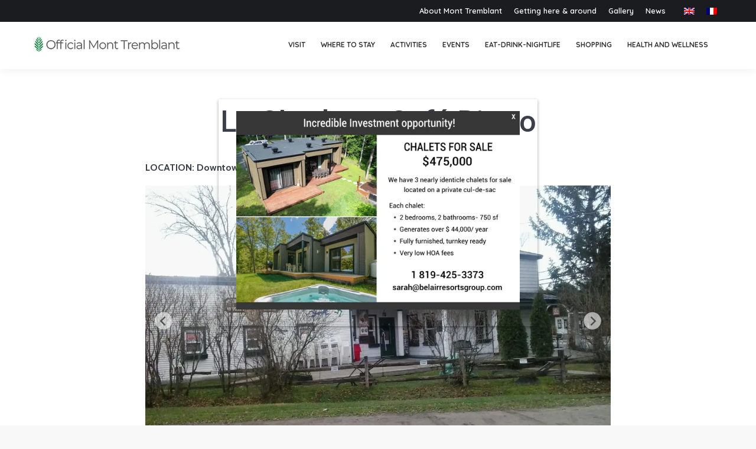

--- FILE ---
content_type: text/html; charset=UTF-8
request_url: https://officialmonttremblant.com/listings/le-charlotte-cafe-bistro-2/
body_size: 22184
content:
<!DOCTYPE html>
<!--[if !(IE 6) | !(IE 7) | !(IE 8)  ]><!-->
<html lang="en-US" class="no-js">
<!--<![endif]-->
<head>
	<meta charset="UTF-8" />
		<meta name="viewport" content="width=device-width, initial-scale=1, maximum-scale=1, user-scalable=0">
		<meta name="theme-color" content="#1e8449"/>	<link rel="profile" href="https://gmpg.org/xfn/11" />
	        <script type="text/javascript">
            if (/Android|webOS|iPhone|iPad|iPod|BlackBerry|IEMobile|Opera Mini/i.test(navigator.userAgent)) {
                var originalAddEventListener = EventTarget.prototype.addEventListener,
                    oldWidth = window.innerWidth;

                EventTarget.prototype.addEventListener = function (eventName, eventHandler, useCapture) {
                    if (eventName === "resize") {
                        originalAddEventListener.call(this, eventName, function (event) {
                            if (oldWidth === window.innerWidth) {
                                return;
                            }
                            oldWidth = window.innerWidth;
                            if (eventHandler.handleEvent) {
                                eventHandler.handleEvent.call(this, event);
                            }
                            else {
                                eventHandler.call(this, event);
                            };
                        }, useCapture);
                    }
                    else {
                        originalAddEventListener.call(this, eventName, eventHandler, useCapture);
                    };
                };
            };
        </script>
		<meta name='robots' content='index, follow, max-image-preview:large, max-snippet:-1, max-video-preview:-1' />
	<style>img:is([sizes="auto" i], [sizes^="auto," i]) { contain-intrinsic-size: 3000px 1500px }</style>
	
	<!-- This site is optimized with the Yoast SEO Premium plugin v26.5 (Yoast SEO v26.5) - https://yoast.com/wordpress/plugins/seo/ -->
	<title>Le Charlotte Café Bistro, bistro in st jovite</title>
	<meta name="description" content="This bistro in st jovite is a cosy option with a fireplace that serves breakfast &amp; lunch with eggs, salads &amp; sandwiches." />
	<link rel="canonical" href="https://officialmonttremblant.com/listings/le-charlotte-cafe-bistro-2/" />
	<meta property="og:locale" content="en_US" />
	<meta property="og:type" content="article" />
	<meta property="og:title" content="Le Charlotte Café Bistro" />
	<meta property="og:description" content="This bistro in st jovite is a cosy option with a fireplace that serves breakfast &amp; lunch with eggs, salads &amp; sandwiches." />
	<meta property="og:url" content="https://officialmonttremblant.com/listings/le-charlotte-cafe-bistro-2/" />
	<meta property="og:site_name" content="Official Mont Tremblant" />
	<meta property="article:modified_time" content="2022-08-29T13:01:59+00:00" />
	<meta property="og:image" content="https://officialmonttremblant.com/wp-content/uploads/2022/08/Le-charlotte-MAIN-1.jpg" />
	<meta property="og:image:width" content="1449" />
	<meta property="og:image:height" content="813" />
	<meta property="og:image:type" content="image/jpeg" />
	<meta name="twitter:card" content="summary_large_image" />
	<meta name="twitter:label1" content="Est. reading time" />
	<meta name="twitter:data1" content="1 minute" />
	<script type="application/ld+json" class="yoast-schema-graph">{"@context":"https://schema.org","@graph":[{"@type":"WebPage","@id":"https://officialmonttremblant.com/listings/le-charlotte-cafe-bistro-2/","url":"https://officialmonttremblant.com/listings/le-charlotte-cafe-bistro-2/","name":"Le Charlotte Café Bistro, bistro in st jovite","isPartOf":{"@id":"https://officialmonttremblant.com/#website"},"primaryImageOfPage":{"@id":"https://officialmonttremblant.com/listings/le-charlotte-cafe-bistro-2/#primaryimage"},"image":{"@id":"https://officialmonttremblant.com/listings/le-charlotte-cafe-bistro-2/#primaryimage"},"thumbnailUrl":"https://officialmonttremblant.com/wp-content/uploads/2022/08/Le-charlotte-MAIN-1.jpg","datePublished":"2022-08-12T19:05:56+00:00","dateModified":"2022-08-29T13:01:59+00:00","description":"This bistro in st jovite is a cosy option with a fireplace that serves breakfast & lunch with eggs, salads & sandwiches.","breadcrumb":{"@id":"https://officialmonttremblant.com/listings/le-charlotte-cafe-bistro-2/#breadcrumb"},"inLanguage":"en-US","potentialAction":[{"@type":"ReadAction","target":["https://officialmonttremblant.com/listings/le-charlotte-cafe-bistro-2/"]}]},{"@type":"ImageObject","inLanguage":"en-US","@id":"https://officialmonttremblant.com/listings/le-charlotte-cafe-bistro-2/#primaryimage","url":"https://officialmonttremblant.com/wp-content/uploads/2022/08/Le-charlotte-MAIN-1.jpg","contentUrl":"https://officialmonttremblant.com/wp-content/uploads/2022/08/Le-charlotte-MAIN-1.jpg","width":1449,"height":813},{"@type":"BreadcrumbList","@id":"https://officialmonttremblant.com/listings/le-charlotte-cafe-bistro-2/#breadcrumb","itemListElement":[{"@type":"ListItem","position":1,"name":"Home","item":"https://officialmonttremblant.com/"},{"@type":"ListItem","position":2,"name":"Le Charlotte Café Bistro"}]},{"@type":"WebSite","@id":"https://officialmonttremblant.com/#website","url":"https://officialmonttremblant.com/","name":"Official Mont Tremblant","description":"Vacation &amp; tourist guide in Mont Tremblant","potentialAction":[{"@type":"SearchAction","target":{"@type":"EntryPoint","urlTemplate":"https://officialmonttremblant.com/?s={search_term_string}"},"query-input":{"@type":"PropertyValueSpecification","valueRequired":true,"valueName":"search_term_string"}}],"inLanguage":"en-US"}]}</script>
	<!-- / Yoast SEO Premium plugin. -->


<link rel='dns-prefetch' href='//cdnjs.cloudflare.com' />
<link rel='dns-prefetch' href='//www.googletagmanager.com' />
<link rel='dns-prefetch' href='//stats.wp.com' />
<link rel='dns-prefetch' href='//fonts.googleapis.com' />
<link rel='preconnect' href='//i0.wp.com' />
<link rel='preconnect' href='//c0.wp.com' />
<link rel="alternate" type="application/rss+xml" title="Official Mont Tremblant &raquo; Feed" href="https://officialmonttremblant.com/feed/" />
<script type="text/javascript">
/* <![CDATA[ */
window._wpemojiSettings = {"baseUrl":"https:\/\/s.w.org\/images\/core\/emoji\/16.0.1\/72x72\/","ext":".png","svgUrl":"https:\/\/s.w.org\/images\/core\/emoji\/16.0.1\/svg\/","svgExt":".svg","source":{"concatemoji":"https:\/\/officialmonttremblant.com\/wp-includes\/js\/wp-emoji-release.min.js?ver=6.8.2"}};
/*! This file is auto-generated */
!function(s,n){var o,i,e;function c(e){try{var t={supportTests:e,timestamp:(new Date).valueOf()};sessionStorage.setItem(o,JSON.stringify(t))}catch(e){}}function p(e,t,n){e.clearRect(0,0,e.canvas.width,e.canvas.height),e.fillText(t,0,0);var t=new Uint32Array(e.getImageData(0,0,e.canvas.width,e.canvas.height).data),a=(e.clearRect(0,0,e.canvas.width,e.canvas.height),e.fillText(n,0,0),new Uint32Array(e.getImageData(0,0,e.canvas.width,e.canvas.height).data));return t.every(function(e,t){return e===a[t]})}function u(e,t){e.clearRect(0,0,e.canvas.width,e.canvas.height),e.fillText(t,0,0);for(var n=e.getImageData(16,16,1,1),a=0;a<n.data.length;a++)if(0!==n.data[a])return!1;return!0}function f(e,t,n,a){switch(t){case"flag":return n(e,"\ud83c\udff3\ufe0f\u200d\u26a7\ufe0f","\ud83c\udff3\ufe0f\u200b\u26a7\ufe0f")?!1:!n(e,"\ud83c\udde8\ud83c\uddf6","\ud83c\udde8\u200b\ud83c\uddf6")&&!n(e,"\ud83c\udff4\udb40\udc67\udb40\udc62\udb40\udc65\udb40\udc6e\udb40\udc67\udb40\udc7f","\ud83c\udff4\u200b\udb40\udc67\u200b\udb40\udc62\u200b\udb40\udc65\u200b\udb40\udc6e\u200b\udb40\udc67\u200b\udb40\udc7f");case"emoji":return!a(e,"\ud83e\udedf")}return!1}function g(e,t,n,a){var r="undefined"!=typeof WorkerGlobalScope&&self instanceof WorkerGlobalScope?new OffscreenCanvas(300,150):s.createElement("canvas"),o=r.getContext("2d",{willReadFrequently:!0}),i=(o.textBaseline="top",o.font="600 32px Arial",{});return e.forEach(function(e){i[e]=t(o,e,n,a)}),i}function t(e){var t=s.createElement("script");t.src=e,t.defer=!0,s.head.appendChild(t)}"undefined"!=typeof Promise&&(o="wpEmojiSettingsSupports",i=["flag","emoji"],n.supports={everything:!0,everythingExceptFlag:!0},e=new Promise(function(e){s.addEventListener("DOMContentLoaded",e,{once:!0})}),new Promise(function(t){var n=function(){try{var e=JSON.parse(sessionStorage.getItem(o));if("object"==typeof e&&"number"==typeof e.timestamp&&(new Date).valueOf()<e.timestamp+604800&&"object"==typeof e.supportTests)return e.supportTests}catch(e){}return null}();if(!n){if("undefined"!=typeof Worker&&"undefined"!=typeof OffscreenCanvas&&"undefined"!=typeof URL&&URL.createObjectURL&&"undefined"!=typeof Blob)try{var e="postMessage("+g.toString()+"("+[JSON.stringify(i),f.toString(),p.toString(),u.toString()].join(",")+"));",a=new Blob([e],{type:"text/javascript"}),r=new Worker(URL.createObjectURL(a),{name:"wpTestEmojiSupports"});return void(r.onmessage=function(e){c(n=e.data),r.terminate(),t(n)})}catch(e){}c(n=g(i,f,p,u))}t(n)}).then(function(e){for(var t in e)n.supports[t]=e[t],n.supports.everything=n.supports.everything&&n.supports[t],"flag"!==t&&(n.supports.everythingExceptFlag=n.supports.everythingExceptFlag&&n.supports[t]);n.supports.everythingExceptFlag=n.supports.everythingExceptFlag&&!n.supports.flag,n.DOMReady=!1,n.readyCallback=function(){n.DOMReady=!0}}).then(function(){return e}).then(function(){var e;n.supports.everything||(n.readyCallback(),(e=n.source||{}).concatemoji?t(e.concatemoji):e.wpemoji&&e.twemoji&&(t(e.twemoji),t(e.wpemoji)))}))}((window,document),window._wpemojiSettings);
/* ]]> */
</script>
<link rel='stylesheet' id='lsd-frontend-css' href='https://officialmonttremblant.com/wp-content/plugins/listdom-pro/assets/css/frontend.css?ver=2.5.0' type='text/css' media='all' />
<link rel='stylesheet' id='google-font-lato-css' href='https://fonts.googleapis.com/css?family=Lato&#038;ver=6.8.2' type='text/css' media='all' />
<link rel='stylesheet' id='lsd-personalized-css' href='https://officialmonttremblant.com/wp-content/plugins/listdom-pro/assets/css/personalized.css?ver=2.5.0' type='text/css' media='all' />
<link rel='stylesheet' id='fontawesome-css' href='https://officialmonttremblant.com/wp-content/plugins/listdom-pro/assets/packages/font-awesome/css/font-awesome.min.css?ver=2.5.0' type='text/css' media='all' />
<link rel='stylesheet' id='simplelightbox-css' href='https://officialmonttremblant.com/wp-content/plugins/listdom-pro/assets/packages/simplelightbox/simple-lightbox.min.css?ver=2.5.0' type='text/css' media='all' />
<link rel='stylesheet' id='featherlight-css' href='https://officialmonttremblant.com/wp-content/plugins/listdom-pro/assets/packages/featherlight/fl.min.css?ver=2.5.0' type='text/css' media='all' />
<link rel='stylesheet' id='select2-css' href='https://officialmonttremblant.com/wp-content/plugins/listdom-pro/assets/packages/select2/select2.min.css?ver=2.5.0' type='text/css' media='all' />
<link rel='stylesheet' id='lightslider-css' href='https://officialmonttremblant.com/wp-content/plugins/listdom-pro/assets/packages/lightslider/css/lightslider.css?ver=2.5.0' type='text/css' media='all' />
<style id='wp-emoji-styles-inline-css' type='text/css'>

	img.wp-smiley, img.emoji {
		display: inline !important;
		border: none !important;
		box-shadow: none !important;
		height: 1em !important;
		width: 1em !important;
		margin: 0 0.07em !important;
		vertical-align: -0.1em !important;
		background: none !important;
		padding: 0 !important;
	}
</style>
<link rel='stylesheet' id='wp-block-library-css' href='https://c0.wp.com/c/6.8.2/wp-includes/css/dist/block-library/style.min.css' type='text/css' media='all' />
<style id='wp-block-library-theme-inline-css' type='text/css'>
.wp-block-audio :where(figcaption){color:#555;font-size:13px;text-align:center}.is-dark-theme .wp-block-audio :where(figcaption){color:#ffffffa6}.wp-block-audio{margin:0 0 1em}.wp-block-code{border:1px solid #ccc;border-radius:4px;font-family:Menlo,Consolas,monaco,monospace;padding:.8em 1em}.wp-block-embed :where(figcaption){color:#555;font-size:13px;text-align:center}.is-dark-theme .wp-block-embed :where(figcaption){color:#ffffffa6}.wp-block-embed{margin:0 0 1em}.blocks-gallery-caption{color:#555;font-size:13px;text-align:center}.is-dark-theme .blocks-gallery-caption{color:#ffffffa6}:root :where(.wp-block-image figcaption){color:#555;font-size:13px;text-align:center}.is-dark-theme :root :where(.wp-block-image figcaption){color:#ffffffa6}.wp-block-image{margin:0 0 1em}.wp-block-pullquote{border-bottom:4px solid;border-top:4px solid;color:currentColor;margin-bottom:1.75em}.wp-block-pullquote cite,.wp-block-pullquote footer,.wp-block-pullquote__citation{color:currentColor;font-size:.8125em;font-style:normal;text-transform:uppercase}.wp-block-quote{border-left:.25em solid;margin:0 0 1.75em;padding-left:1em}.wp-block-quote cite,.wp-block-quote footer{color:currentColor;font-size:.8125em;font-style:normal;position:relative}.wp-block-quote:where(.has-text-align-right){border-left:none;border-right:.25em solid;padding-left:0;padding-right:1em}.wp-block-quote:where(.has-text-align-center){border:none;padding-left:0}.wp-block-quote.is-large,.wp-block-quote.is-style-large,.wp-block-quote:where(.is-style-plain){border:none}.wp-block-search .wp-block-search__label{font-weight:700}.wp-block-search__button{border:1px solid #ccc;padding:.375em .625em}:where(.wp-block-group.has-background){padding:1.25em 2.375em}.wp-block-separator.has-css-opacity{opacity:.4}.wp-block-separator{border:none;border-bottom:2px solid;margin-left:auto;margin-right:auto}.wp-block-separator.has-alpha-channel-opacity{opacity:1}.wp-block-separator:not(.is-style-wide):not(.is-style-dots){width:100px}.wp-block-separator.has-background:not(.is-style-dots){border-bottom:none;height:1px}.wp-block-separator.has-background:not(.is-style-wide):not(.is-style-dots){height:2px}.wp-block-table{margin:0 0 1em}.wp-block-table td,.wp-block-table th{word-break:normal}.wp-block-table :where(figcaption){color:#555;font-size:13px;text-align:center}.is-dark-theme .wp-block-table :where(figcaption){color:#ffffffa6}.wp-block-video :where(figcaption){color:#555;font-size:13px;text-align:center}.is-dark-theme .wp-block-video :where(figcaption){color:#ffffffa6}.wp-block-video{margin:0 0 1em}:root :where(.wp-block-template-part.has-background){margin-bottom:0;margin-top:0;padding:1.25em 2.375em}
</style>
<style id='classic-theme-styles-inline-css' type='text/css'>
/*! This file is auto-generated */
.wp-block-button__link{color:#fff;background-color:#32373c;border-radius:9999px;box-shadow:none;text-decoration:none;padding:calc(.667em + 2px) calc(1.333em + 2px);font-size:1.125em}.wp-block-file__button{background:#32373c;color:#fff;text-decoration:none}
</style>
<link rel='stylesheet' id='mediaelement-css' href='https://c0.wp.com/c/6.8.2/wp-includes/js/mediaelement/mediaelementplayer-legacy.min.css' type='text/css' media='all' />
<link rel='stylesheet' id='wp-mediaelement-css' href='https://c0.wp.com/c/6.8.2/wp-includes/js/mediaelement/wp-mediaelement.min.css' type='text/css' media='all' />
<style id='jetpack-sharing-buttons-style-inline-css' type='text/css'>
.jetpack-sharing-buttons__services-list{display:flex;flex-direction:row;flex-wrap:wrap;gap:0;list-style-type:none;margin:5px;padding:0}.jetpack-sharing-buttons__services-list.has-small-icon-size{font-size:12px}.jetpack-sharing-buttons__services-list.has-normal-icon-size{font-size:16px}.jetpack-sharing-buttons__services-list.has-large-icon-size{font-size:24px}.jetpack-sharing-buttons__services-list.has-huge-icon-size{font-size:36px}@media print{.jetpack-sharing-buttons__services-list{display:none!important}}.editor-styles-wrapper .wp-block-jetpack-sharing-buttons{gap:0;padding-inline-start:0}ul.jetpack-sharing-buttons__services-list.has-background{padding:1.25em 2.375em}
</style>
<style id='global-styles-inline-css' type='text/css'>
:root{--wp--preset--aspect-ratio--square: 1;--wp--preset--aspect-ratio--4-3: 4/3;--wp--preset--aspect-ratio--3-4: 3/4;--wp--preset--aspect-ratio--3-2: 3/2;--wp--preset--aspect-ratio--2-3: 2/3;--wp--preset--aspect-ratio--16-9: 16/9;--wp--preset--aspect-ratio--9-16: 9/16;--wp--preset--color--black: #000000;--wp--preset--color--cyan-bluish-gray: #abb8c3;--wp--preset--color--white: #FFF;--wp--preset--color--pale-pink: #f78da7;--wp--preset--color--vivid-red: #cf2e2e;--wp--preset--color--luminous-vivid-orange: #ff6900;--wp--preset--color--luminous-vivid-amber: #fcb900;--wp--preset--color--light-green-cyan: #7bdcb5;--wp--preset--color--vivid-green-cyan: #00d084;--wp--preset--color--pale-cyan-blue: #8ed1fc;--wp--preset--color--vivid-cyan-blue: #0693e3;--wp--preset--color--vivid-purple: #9b51e0;--wp--preset--color--accent: #1e8449;--wp--preset--color--dark-gray: #111;--wp--preset--color--light-gray: #767676;--wp--preset--gradient--vivid-cyan-blue-to-vivid-purple: linear-gradient(135deg,rgba(6,147,227,1) 0%,rgb(155,81,224) 100%);--wp--preset--gradient--light-green-cyan-to-vivid-green-cyan: linear-gradient(135deg,rgb(122,220,180) 0%,rgb(0,208,130) 100%);--wp--preset--gradient--luminous-vivid-amber-to-luminous-vivid-orange: linear-gradient(135deg,rgba(252,185,0,1) 0%,rgba(255,105,0,1) 100%);--wp--preset--gradient--luminous-vivid-orange-to-vivid-red: linear-gradient(135deg,rgba(255,105,0,1) 0%,rgb(207,46,46) 100%);--wp--preset--gradient--very-light-gray-to-cyan-bluish-gray: linear-gradient(135deg,rgb(238,238,238) 0%,rgb(169,184,195) 100%);--wp--preset--gradient--cool-to-warm-spectrum: linear-gradient(135deg,rgb(74,234,220) 0%,rgb(151,120,209) 20%,rgb(207,42,186) 40%,rgb(238,44,130) 60%,rgb(251,105,98) 80%,rgb(254,248,76) 100%);--wp--preset--gradient--blush-light-purple: linear-gradient(135deg,rgb(255,206,236) 0%,rgb(152,150,240) 100%);--wp--preset--gradient--blush-bordeaux: linear-gradient(135deg,rgb(254,205,165) 0%,rgb(254,45,45) 50%,rgb(107,0,62) 100%);--wp--preset--gradient--luminous-dusk: linear-gradient(135deg,rgb(255,203,112) 0%,rgb(199,81,192) 50%,rgb(65,88,208) 100%);--wp--preset--gradient--pale-ocean: linear-gradient(135deg,rgb(255,245,203) 0%,rgb(182,227,212) 50%,rgb(51,167,181) 100%);--wp--preset--gradient--electric-grass: linear-gradient(135deg,rgb(202,248,128) 0%,rgb(113,206,126) 100%);--wp--preset--gradient--midnight: linear-gradient(135deg,rgb(2,3,129) 0%,rgb(40,116,252) 100%);--wp--preset--font-size--small: 13px;--wp--preset--font-size--medium: 20px;--wp--preset--font-size--large: 36px;--wp--preset--font-size--x-large: 42px;--wp--preset--spacing--20: 0.44rem;--wp--preset--spacing--30: 0.67rem;--wp--preset--spacing--40: 1rem;--wp--preset--spacing--50: 1.5rem;--wp--preset--spacing--60: 2.25rem;--wp--preset--spacing--70: 3.38rem;--wp--preset--spacing--80: 5.06rem;--wp--preset--shadow--natural: 6px 6px 9px rgba(0, 0, 0, 0.2);--wp--preset--shadow--deep: 12px 12px 50px rgba(0, 0, 0, 0.4);--wp--preset--shadow--sharp: 6px 6px 0px rgba(0, 0, 0, 0.2);--wp--preset--shadow--outlined: 6px 6px 0px -3px rgba(255, 255, 255, 1), 6px 6px rgba(0, 0, 0, 1);--wp--preset--shadow--crisp: 6px 6px 0px rgba(0, 0, 0, 1);}:where(.is-layout-flex){gap: 0.5em;}:where(.is-layout-grid){gap: 0.5em;}body .is-layout-flex{display: flex;}.is-layout-flex{flex-wrap: wrap;align-items: center;}.is-layout-flex > :is(*, div){margin: 0;}body .is-layout-grid{display: grid;}.is-layout-grid > :is(*, div){margin: 0;}:where(.wp-block-columns.is-layout-flex){gap: 2em;}:where(.wp-block-columns.is-layout-grid){gap: 2em;}:where(.wp-block-post-template.is-layout-flex){gap: 1.25em;}:where(.wp-block-post-template.is-layout-grid){gap: 1.25em;}.has-black-color{color: var(--wp--preset--color--black) !important;}.has-cyan-bluish-gray-color{color: var(--wp--preset--color--cyan-bluish-gray) !important;}.has-white-color{color: var(--wp--preset--color--white) !important;}.has-pale-pink-color{color: var(--wp--preset--color--pale-pink) !important;}.has-vivid-red-color{color: var(--wp--preset--color--vivid-red) !important;}.has-luminous-vivid-orange-color{color: var(--wp--preset--color--luminous-vivid-orange) !important;}.has-luminous-vivid-amber-color{color: var(--wp--preset--color--luminous-vivid-amber) !important;}.has-light-green-cyan-color{color: var(--wp--preset--color--light-green-cyan) !important;}.has-vivid-green-cyan-color{color: var(--wp--preset--color--vivid-green-cyan) !important;}.has-pale-cyan-blue-color{color: var(--wp--preset--color--pale-cyan-blue) !important;}.has-vivid-cyan-blue-color{color: var(--wp--preset--color--vivid-cyan-blue) !important;}.has-vivid-purple-color{color: var(--wp--preset--color--vivid-purple) !important;}.has-black-background-color{background-color: var(--wp--preset--color--black) !important;}.has-cyan-bluish-gray-background-color{background-color: var(--wp--preset--color--cyan-bluish-gray) !important;}.has-white-background-color{background-color: var(--wp--preset--color--white) !important;}.has-pale-pink-background-color{background-color: var(--wp--preset--color--pale-pink) !important;}.has-vivid-red-background-color{background-color: var(--wp--preset--color--vivid-red) !important;}.has-luminous-vivid-orange-background-color{background-color: var(--wp--preset--color--luminous-vivid-orange) !important;}.has-luminous-vivid-amber-background-color{background-color: var(--wp--preset--color--luminous-vivid-amber) !important;}.has-light-green-cyan-background-color{background-color: var(--wp--preset--color--light-green-cyan) !important;}.has-vivid-green-cyan-background-color{background-color: var(--wp--preset--color--vivid-green-cyan) !important;}.has-pale-cyan-blue-background-color{background-color: var(--wp--preset--color--pale-cyan-blue) !important;}.has-vivid-cyan-blue-background-color{background-color: var(--wp--preset--color--vivid-cyan-blue) !important;}.has-vivid-purple-background-color{background-color: var(--wp--preset--color--vivid-purple) !important;}.has-black-border-color{border-color: var(--wp--preset--color--black) !important;}.has-cyan-bluish-gray-border-color{border-color: var(--wp--preset--color--cyan-bluish-gray) !important;}.has-white-border-color{border-color: var(--wp--preset--color--white) !important;}.has-pale-pink-border-color{border-color: var(--wp--preset--color--pale-pink) !important;}.has-vivid-red-border-color{border-color: var(--wp--preset--color--vivid-red) !important;}.has-luminous-vivid-orange-border-color{border-color: var(--wp--preset--color--luminous-vivid-orange) !important;}.has-luminous-vivid-amber-border-color{border-color: var(--wp--preset--color--luminous-vivid-amber) !important;}.has-light-green-cyan-border-color{border-color: var(--wp--preset--color--light-green-cyan) !important;}.has-vivid-green-cyan-border-color{border-color: var(--wp--preset--color--vivid-green-cyan) !important;}.has-pale-cyan-blue-border-color{border-color: var(--wp--preset--color--pale-cyan-blue) !important;}.has-vivid-cyan-blue-border-color{border-color: var(--wp--preset--color--vivid-cyan-blue) !important;}.has-vivid-purple-border-color{border-color: var(--wp--preset--color--vivid-purple) !important;}.has-vivid-cyan-blue-to-vivid-purple-gradient-background{background: var(--wp--preset--gradient--vivid-cyan-blue-to-vivid-purple) !important;}.has-light-green-cyan-to-vivid-green-cyan-gradient-background{background: var(--wp--preset--gradient--light-green-cyan-to-vivid-green-cyan) !important;}.has-luminous-vivid-amber-to-luminous-vivid-orange-gradient-background{background: var(--wp--preset--gradient--luminous-vivid-amber-to-luminous-vivid-orange) !important;}.has-luminous-vivid-orange-to-vivid-red-gradient-background{background: var(--wp--preset--gradient--luminous-vivid-orange-to-vivid-red) !important;}.has-very-light-gray-to-cyan-bluish-gray-gradient-background{background: var(--wp--preset--gradient--very-light-gray-to-cyan-bluish-gray) !important;}.has-cool-to-warm-spectrum-gradient-background{background: var(--wp--preset--gradient--cool-to-warm-spectrum) !important;}.has-blush-light-purple-gradient-background{background: var(--wp--preset--gradient--blush-light-purple) !important;}.has-blush-bordeaux-gradient-background{background: var(--wp--preset--gradient--blush-bordeaux) !important;}.has-luminous-dusk-gradient-background{background: var(--wp--preset--gradient--luminous-dusk) !important;}.has-pale-ocean-gradient-background{background: var(--wp--preset--gradient--pale-ocean) !important;}.has-electric-grass-gradient-background{background: var(--wp--preset--gradient--electric-grass) !important;}.has-midnight-gradient-background{background: var(--wp--preset--gradient--midnight) !important;}.has-small-font-size{font-size: var(--wp--preset--font-size--small) !important;}.has-medium-font-size{font-size: var(--wp--preset--font-size--medium) !important;}.has-large-font-size{font-size: var(--wp--preset--font-size--large) !important;}.has-x-large-font-size{font-size: var(--wp--preset--font-size--x-large) !important;}
:where(.wp-block-post-template.is-layout-flex){gap: 1.25em;}:where(.wp-block-post-template.is-layout-grid){gap: 1.25em;}
:where(.wp-block-columns.is-layout-flex){gap: 2em;}:where(.wp-block-columns.is-layout-grid){gap: 2em;}
:root :where(.wp-block-pullquote){font-size: 1.5em;line-height: 1.6;}
</style>
<link rel='stylesheet' id='go-pricing-styles-css' href='https://officialmonttremblant.com/wp-content/plugins/go_pricing/assets/css/go_pricing_styles.css?ver=3.3.18' type='text/css' media='all' />
<link rel='stylesheet' id='bg-shce-genericons-css' href='https://officialmonttremblant.com/wp-content/plugins/show-hidecollapse-expand/assets/css/genericons/genericons.css?ver=6.8.2' type='text/css' media='all' />
<link rel='stylesheet' id='bg-show-hide-css' href='https://officialmonttremblant.com/wp-content/plugins/show-hidecollapse-expand/assets/css/bg-show-hide.css?ver=6.8.2' type='text/css' media='all' />
<link rel='stylesheet' id='wonderplugin-slider-css-css' href='https://officialmonttremblant.com/wp-content/plugins/wonderplugin-slider/engine/wonderpluginsliderengine.css?ver=14.5.1PRO' type='text/css' media='all' />
<link rel='stylesheet' id='wpml-legacy-horizontal-list-0-css' href='https://officialmonttremblant.com/wp-content/plugins/sitepress-multilingual-cms/templates/language-switchers/legacy-list-horizontal/style.min.css?ver=1' type='text/css' media='all' />
<link rel='stylesheet' id='the7-icomoon-pixeden-stroke-32x32-css' href='https://officialmonttremblant.com/wp-content/uploads/smile_fonts/icomoon-pixeden-stroke-32x32/icomoon-pixeden-stroke-32x32.css?ver=6.8.2' type='text/css' media='all' />
<link rel='stylesheet' id='the7-icomoon-icomoonfree-16x16-css' href='https://officialmonttremblant.com/wp-content/uploads/smile_fonts/icomoon-icomoonfree-16x16/icomoon-icomoonfree-16x16.css?ver=6.8.2' type='text/css' media='all' />
<link rel='stylesheet' id='js_composer_custom_css-css' href='//officialmonttremblant.com/wp-content/uploads/js_composer/custom.css?ver=6.6.0' type='text/css' media='all' />
<link rel='stylesheet' id='dt-web-fonts-css' href='https://fonts.googleapis.com/css?family=Quicksand:400,600,700%7CRoboto:400,500,600,700%7COpen+Sans:400,600,700%7CCabin:400,500,600,700' type='text/css' media='all' />
<link rel='stylesheet' id='dt-main-css' href='https://officialmonttremblant.com/wp-content/themes/dt-the7/css/main.min.css?ver=10.5.0' type='text/css' media='all' />
<style id='dt-main-inline-css' type='text/css'>
body #load {
  display: block;
  height: 100%;
  overflow: hidden;
  position: fixed;
  width: 100%;
  z-index: 9901;
  opacity: 1;
  visibility: visible;
  transition: all .35s ease-out;
}
.load-wrap {
  width: 100%;
  height: 100%;
  background-position: center center;
  background-repeat: no-repeat;
  text-align: center;
  display: -ms-flexbox;
  display: -ms-flex;
  display: flex;
  -ms-align-items: center;
  -ms-flex-align: center;
  align-items: center;
  -ms-flex-flow: column wrap;
  flex-flow: column wrap;
  -ms-flex-pack: center;
  -ms-justify-content: center;
  justify-content: center;
}
.load-wrap > svg {
  position: absolute;
  top: 50%;
  left: 50%;
  transform: translate(-50%,-50%);
}
#load {
  background: var(--the7-elementor-beautiful-loading-bg,#23262d);
  --the7-beautiful-spinner-color2: var(--the7-beautiful-spinner-color,#1e8449);
}

</style>
<link rel='stylesheet' id='the7-font-css' href='https://officialmonttremblant.com/wp-content/themes/dt-the7/fonts/icomoon-the7-font/icomoon-the7-font.min.css?ver=10.5.0' type='text/css' media='all' />
<link rel='stylesheet' id='the7-awesome-fonts-css' href='https://officialmonttremblant.com/wp-content/themes/dt-the7/fonts/FontAwesome/css/all.min.css?ver=10.5.0' type='text/css' media='all' />
<link rel='stylesheet' id='the7-awesome-fonts-back-css' href='https://officialmonttremblant.com/wp-content/themes/dt-the7/fonts/FontAwesome/back-compat.min.css?ver=10.5.0' type='text/css' media='all' />
<link rel='stylesheet' id='the7-custom-scrollbar-css' href='https://officialmonttremblant.com/wp-content/themes/dt-the7/lib/custom-scrollbar/custom-scrollbar.min.css?ver=10.5.0' type='text/css' media='all' />
<link rel='stylesheet' id='the7-wpbakery-css' href='https://officialmonttremblant.com/wp-content/themes/dt-the7/css/wpbakery.min.css?ver=10.5.0' type='text/css' media='all' />
<link rel='stylesheet' id='the7-core-css' href='https://officialmonttremblant.com/wp-content/plugins/dt-the7-core/assets/css/post-type.min.css?ver=2.5.8' type='text/css' media='all' />
<link rel='stylesheet' id='the7-css-vars-css' href='https://officialmonttremblant.com/wp-content/uploads/the7-css/css-vars.css?ver=be57232dd068' type='text/css' media='all' />
<link rel='stylesheet' id='dt-custom-css' href='https://officialmonttremblant.com/wp-content/uploads/the7-css/custom.css?ver=be57232dd068' type='text/css' media='all' />
<link rel='stylesheet' id='dt-media-css' href='https://officialmonttremblant.com/wp-content/uploads/the7-css/media.css?ver=be57232dd068' type='text/css' media='all' />
<link rel='stylesheet' id='the7-mega-menu-css' href='https://officialmonttremblant.com/wp-content/uploads/the7-css/mega-menu.css?ver=be57232dd068' type='text/css' media='all' />
<link rel='stylesheet' id='the7-elements-albums-portfolio-css' href='https://officialmonttremblant.com/wp-content/uploads/the7-css/the7-elements-albums-portfolio.css?ver=be57232dd068' type='text/css' media='all' />
<link rel='stylesheet' id='the7-elements-css' href='https://officialmonttremblant.com/wp-content/uploads/the7-css/post-type-dynamic.css?ver=be57232dd068' type='text/css' media='all' />
<link rel='stylesheet' id='style-css' href='https://officialmonttremblant.com/wp-content/themes/dt-the7/style.css?ver=10.5.0' type='text/css' media='all' />
<link rel='stylesheet' id='otw_components_0_css-css' href='https://officialmonttremblant.com/wp-content/uploads/otwcache/otw_components_css_0_9365eb21ea899a26130da1cfdf33efbb.css?ver=1.8' type='text/css' media='all' />
<script type="text/javascript" src="https://c0.wp.com/c/6.8.2/wp-includes/js/jquery/jquery.min.js" id="jquery-core-js"></script>
<script type="text/javascript" src="https://c0.wp.com/c/6.8.2/wp-includes/js/jquery/jquery-migrate.min.js" id="jquery-migrate-js"></script>
<script type="text/javascript" id="wpml-cookie-js-extra">
/* <![CDATA[ */
var wpml_cookies = {"wp-wpml_current_language":{"value":"en","expires":1,"path":"\/"}};
var wpml_cookies = {"wp-wpml_current_language":{"value":"en","expires":1,"path":"\/"}};
/* ]]> */
</script>
<script type="text/javascript" src="https://officialmonttremblant.com/wp-content/plugins/sitepress-multilingual-cms/res/js/cookies/language-cookie.js?ver=486900" id="wpml-cookie-js" defer="defer" data-wp-strategy="defer"></script>
<script type="text/javascript" src="https://c0.wp.com/c/6.8.2/wp-includes/js/jquery/ui/core.min.js" id="jquery-ui-core-js"></script>
<script type="text/javascript" src="https://c0.wp.com/c/6.8.2/wp-includes/js/jquery/ui/mouse.min.js" id="jquery-ui-mouse-js"></script>
<script type="text/javascript" src="https://c0.wp.com/c/6.8.2/wp-includes/js/jquery/ui/sortable.min.js" id="jquery-ui-sortable-js"></script>
<script type="text/javascript" id="lsd-frontend-js-extra">
/* <![CDATA[ */
var lsd = {"ajaxurl":"https:\/\/officialmonttremblant.com\/wp-admin\/admin-ajax.php","timepicker_format":"24"};
/* ]]> */
</script>
<script type="text/javascript" src="https://officialmonttremblant.com/wp-content/plugins/listdom-pro/assets/js/frontend.min.js?ver=2.5.0" id="lsd-frontend-js"></script>
<script type="text/javascript" src="https://officialmonttremblant.com/wp-content/plugins/listdom-pro/assets/packages/owl-carousel/owl.carousel.min.js?ver=2.5.0" id="owl-js"></script>
<script type="text/javascript" src="https://officialmonttremblant.com/wp-content/plugins/listdom-pro/assets/packages/simplelightbox/simple-lightbox.jquery.min.js?ver=2.5.0" id="simplelightbox-js"></script>
<script type="text/javascript" src="https://officialmonttremblant.com/wp-content/plugins/listdom-pro/assets/packages/featherlight/fl.min.js?ver=2.5.0" id="featherlight-js"></script>
<script type="text/javascript" src="https://officialmonttremblant.com/wp-content/plugins/listdom-pro/assets/packages/select2/select2.full.min.js?ver=2.5.0" id="select2-js"></script>
<script type="text/javascript" src="https://officialmonttremblant.com/wp-content/plugins/listdom-pro/assets/packages/lightslider/js/lightslider.js?ver=2.5.0" id="lightslider-js"></script>
<script type="text/javascript" id="gw-tweenmax-js-before">
/* <![CDATA[ */
var oldGS=window.GreenSockGlobals,oldGSQueue=window._gsQueue,oldGSDefine=window._gsDefine;window._gsDefine=null;delete(window._gsDefine);var gwGS=window.GreenSockGlobals={};
/* ]]> */
</script>
<script type="text/javascript" src="https://cdnjs.cloudflare.com/ajax/libs/gsap/1.11.2/TweenMax.min.js" id="gw-tweenmax-js"></script>
<script type="text/javascript" id="gw-tweenmax-js-after">
/* <![CDATA[ */
try{window.GreenSockGlobals=null;window._gsQueue=null;window._gsDefine=null;delete(window.GreenSockGlobals);delete(window._gsQueue);delete(window._gsDefine);window.GreenSockGlobals=oldGS;window._gsQueue=oldGSQueue;window._gsDefine=oldGSDefine;}catch(e){}
/* ]]> */
</script>
<script type="text/javascript" src="https://officialmonttremblant.com/wp-content/plugins/wonderplugin-slider/engine/wonderpluginsliderskins.js?ver=14.5.1PRO" id="wonderplugin-slider-skins-script-js"></script>
<script type="text/javascript" src="https://officialmonttremblant.com/wp-content/plugins/wonderplugin-slider/engine/wonderpluginslider.js?ver=14.5.1PRO" id="wonderplugin-slider-script-js"></script>
<script type="text/javascript" id="dt-above-fold-js-extra">
/* <![CDATA[ */
var dtLocal = {"themeUrl":"https:\/\/officialmonttremblant.com\/wp-content\/themes\/dt-the7","passText":"To view this protected post, enter the password below:","moreButtonText":{"loading":"Loading...","loadMore":"Load more"},"postID":"21809","ajaxurl":"https:\/\/officialmonttremblant.com\/wp-admin\/admin-ajax.php","REST":{"baseUrl":"https:\/\/officialmonttremblant.com\/wp-json\/the7\/v1","endpoints":{"sendMail":"\/send-mail"}},"contactMessages":{"required":"One or more fields have an error. Please check and try again.","terms":"Please accept the privacy policy.","fillTheCaptchaError":"Please, fill the captcha."},"captchaSiteKey":"","ajaxNonce":"89e6016548","pageData":"","themeSettings":{"smoothScroll":"off","lazyLoading":false,"accentColor":{"mode":"solid","color":"#1e8449"},"desktopHeader":{"height":80},"ToggleCaptionEnabled":"disabled","ToggleCaption":"Navigation","floatingHeader":{"showAfter":94,"showMenu":true,"height":60,"logo":{"showLogo":true,"html":"<img class=\" preload-me\" src=\"https:\/\/officialmonttremblant.com\/wp-content\/uploads\/2022\/09\/logo-official-mont.png\" srcset=\"https:\/\/officialmonttremblant.com\/wp-content\/uploads\/2022\/09\/logo-official-mont.png 254w, https:\/\/officialmonttremblant.com\/wp-content\/uploads\/2022\/09\/logo-official-mont.png 254w\" width=\"254\" height=\"34\"   sizes=\"254px\" alt=\"Official Mont Tremblant\" \/>","url":"https:\/\/officialmonttremblant.com\/"}},"topLine":{"floatingTopLine":{"logo":{"showLogo":false,"html":""}}},"mobileHeader":{"firstSwitchPoint":992,"secondSwitchPoint":778,"firstSwitchPointHeight":100,"secondSwitchPointHeight":100,"mobileToggleCaptionEnabled":"disabled","mobileToggleCaption":"Menu"},"stickyMobileHeaderFirstSwitch":{"logo":{"html":"<img class=\" preload-me\" src=\"https:\/\/officialmonttremblant.com\/wp-content\/uploads\/2022\/05\/omt-logo.png\" srcset=\"https:\/\/officialmonttremblant.com\/wp-content\/uploads\/2022\/05\/omt-logo.png 225w, https:\/\/officialmonttremblant.com\/wp-content\/uploads\/2022\/05\/omt-logo.png 225w\" width=\"225\" height=\"20\"   sizes=\"225px\" alt=\"Official Mont Tremblant\" \/>"}},"stickyMobileHeaderSecondSwitch":{"logo":{"html":"<img class=\" preload-me\" src=\"https:\/\/officialmonttremblant.com\/wp-content\/uploads\/2022\/05\/omt-logo.png\" srcset=\"https:\/\/officialmonttremblant.com\/wp-content\/uploads\/2022\/05\/omt-logo.png 225w, https:\/\/officialmonttremblant.com\/wp-content\/uploads\/2022\/05\/omt-logo.png 225w\" width=\"225\" height=\"20\"   sizes=\"225px\" alt=\"Official Mont Tremblant\" \/>"}},"content":{"textColor":"#787d85","headerColor":"#3b3f4a"},"sidebar":{"switchPoint":970},"boxedWidth":"1280px","stripes":{"stripe1":{"textColor":"#787d85","headerColor":"#3b3f4a"},"stripe2":{"textColor":"#8b9199","headerColor":"#ffffff"},"stripe3":{"textColor":"#ffffff","headerColor":"#ffffff"}}},"VCMobileScreenWidth":"778"};
var dtShare = {"shareButtonText":{"facebook":"Share on Facebook","twitter":"Tweet","pinterest":"Pin it","linkedin":"Share on Linkedin","whatsapp":"Share on Whatsapp"},"overlayOpacity":"85"};
/* ]]> */
</script>
<script type="text/javascript" src="https://officialmonttremblant.com/wp-content/themes/dt-the7/js/above-the-fold.min.js?ver=10.5.0" id="dt-above-fold-js"></script>

<!-- Google tag (gtag.js) snippet added by Site Kit -->
<!-- Google Analytics snippet added by Site Kit -->
<script type="text/javascript" src="https://www.googletagmanager.com/gtag/js?id=GT-5NG78V5" id="google_gtagjs-js" async></script>
<script type="text/javascript" id="google_gtagjs-js-after">
/* <![CDATA[ */
window.dataLayer = window.dataLayer || [];function gtag(){dataLayer.push(arguments);}
gtag("set","linker",{"domains":["officialmonttremblant.com"]});
gtag("js", new Date());
gtag("set", "developer_id.dZTNiMT", true);
gtag("config", "GT-5NG78V5");
/* ]]> */
</script>
<script type="text/javascript" src="https://officialmonttremblant.com/wp-content/uploads/otwcache/otw_components_js_0_26587b1be59b3809db8f8465ef187c11.js?ver=2.1" id="otw_components_0_js-js"></script>
<link rel="https://api.w.org/" href="https://officialmonttremblant.com/wp-json/" /><link rel="EditURI" type="application/rsd+xml" title="RSD" href="https://officialmonttremblant.com/xmlrpc.php?rsd" />
<meta name="generator" content="WordPress 6.8.2" />
<link rel='shortlink' href='https://officialmonttremblant.com/?p=21809' />
<link rel="alternate" title="oEmbed (JSON)" type="application/json+oembed" href="https://officialmonttremblant.com/wp-json/oembed/1.0/embed?url=https%3A%2F%2Fofficialmonttremblant.com%2Flistings%2Fle-charlotte-cafe-bistro-2%2F" />
<link rel="alternate" title="oEmbed (XML)" type="text/xml+oembed" href="https://officialmonttremblant.com/wp-json/oembed/1.0/embed?url=https%3A%2F%2Fofficialmonttremblant.com%2Flistings%2Fle-charlotte-cafe-bistro-2%2F&#038;format=xml" />
<meta name="generator" content="WPML ver:4.8.6 stt:1,4;" />
<meta name="generator" content="Site Kit by Google 1.170.0" /><meta name="generator" content="performance-lab 4.0.0; plugins: ">
	<style>img#wpstats{display:none}</style>
		<meta name="generator" content="Powered by WPBakery Page Builder - drag and drop page builder for WordPress."/>

<!-- Google Tag Manager snippet added by Site Kit -->
<script type="text/javascript">
/* <![CDATA[ */

			( function( w, d, s, l, i ) {
				w[l] = w[l] || [];
				w[l].push( {'gtm.start': new Date().getTime(), event: 'gtm.js'} );
				var f = d.getElementsByTagName( s )[0],
					j = d.createElement( s ), dl = l != 'dataLayer' ? '&l=' + l : '';
				j.async = true;
				j.src = 'https://www.googletagmanager.com/gtm.js?id=' + i + dl;
				f.parentNode.insertBefore( j, f );
			} )( window, document, 'script', 'dataLayer', 'GTM-KCG6XMP' );
			
/* ]]> */
</script>

<!-- End Google Tag Manager snippet added by Site Kit -->
<meta name="generator" content="Powered by Slider Revolution 6.5.12 - responsive, Mobile-Friendly Slider Plugin for WordPress with comfortable drag and drop interface." />
<script type="text/javascript" id="the7-loader-script">
document.addEventListener("DOMContentLoaded", function(event) {
	var load = document.getElementById("load");
	if(!load.classList.contains('loader-removed')){
		var removeLoading = setTimeout(function() {
			load.className += " loader-removed";
		}, 300);
	}
});
</script>
		<link rel="icon" href="https://officialmonttremblant.com/wp-content/uploads/2022/05/favicon.png" type="image/png" sizes="16x16"/><link rel="icon" href="https://officialmonttremblant.com/wp-content/uploads/2022/05/favicon.png" type="image/png" sizes="32x32"/><script>function setREVStartSize(e){
			//window.requestAnimationFrame(function() {
				window.RSIW = window.RSIW===undefined ? window.innerWidth : window.RSIW;
				window.RSIH = window.RSIH===undefined ? window.innerHeight : window.RSIH;
				try {
					var pw = document.getElementById(e.c).parentNode.offsetWidth,
						newh;
					pw = pw===0 || isNaN(pw) ? window.RSIW : pw;
					e.tabw = e.tabw===undefined ? 0 : parseInt(e.tabw);
					e.thumbw = e.thumbw===undefined ? 0 : parseInt(e.thumbw);
					e.tabh = e.tabh===undefined ? 0 : parseInt(e.tabh);
					e.thumbh = e.thumbh===undefined ? 0 : parseInt(e.thumbh);
					e.tabhide = e.tabhide===undefined ? 0 : parseInt(e.tabhide);
					e.thumbhide = e.thumbhide===undefined ? 0 : parseInt(e.thumbhide);
					e.mh = e.mh===undefined || e.mh=="" || e.mh==="auto" ? 0 : parseInt(e.mh,0);
					if(e.layout==="fullscreen" || e.l==="fullscreen")
						newh = Math.max(e.mh,window.RSIH);
					else{
						e.gw = Array.isArray(e.gw) ? e.gw : [e.gw];
						for (var i in e.rl) if (e.gw[i]===undefined || e.gw[i]===0) e.gw[i] = e.gw[i-1];
						e.gh = e.el===undefined || e.el==="" || (Array.isArray(e.el) && e.el.length==0)? e.gh : e.el;
						e.gh = Array.isArray(e.gh) ? e.gh : [e.gh];
						for (var i in e.rl) if (e.gh[i]===undefined || e.gh[i]===0) e.gh[i] = e.gh[i-1];
											
						var nl = new Array(e.rl.length),
							ix = 0,
							sl;
						e.tabw = e.tabhide>=pw ? 0 : e.tabw;
						e.thumbw = e.thumbhide>=pw ? 0 : e.thumbw;
						e.tabh = e.tabhide>=pw ? 0 : e.tabh;
						e.thumbh = e.thumbhide>=pw ? 0 : e.thumbh;
						for (var i in e.rl) nl[i] = e.rl[i]<window.RSIW ? 0 : e.rl[i];
						sl = nl[0];
						for (var i in nl) if (sl>nl[i] && nl[i]>0) { sl = nl[i]; ix=i;}
						var m = pw>(e.gw[ix]+e.tabw+e.thumbw) ? 1 : (pw-(e.tabw+e.thumbw)) / (e.gw[ix]);
						newh =  (e.gh[ix] * m) + (e.tabh + e.thumbh);
					}
					var el = document.getElementById(e.c);
					if (el!==null && el) el.style.height = newh+"px";
					el = document.getElementById(e.c+"_wrapper");
					if (el!==null && el) {
						el.style.height = newh+"px";
						el.style.display = "block";
					}
				} catch(e){
					console.log("Failure at Presize of Slider:" + e)
				}
			//});
		  };</script>
<noscript><style> .wpb_animate_when_almost_visible { opacity: 1; }</style></noscript><style id='the7-custom-inline-css' type='text/css'>
.ult-new-ib, .wpb_column > .wpb_wrapper .ult-new-ib {
	margin-bottom: 0px !important;
}
.ult-new-ib {
	margin: 0px !important;
}

.wpml-ls-legacy-list-horizontal{
	padding: 0px !important;
}

.branding a img, .branding img {
	padding-bottom: 14px;
}

.otw-sticky .otw-sticky-content {
    padding: 0px 0 !important; 
}
	

.otw-hide-label {
    line-height: 10px !important;
}

.otw-sticky.otw-right-sticky.otw-show-sticky .otw-hide-label {
    right: 153px !important; 
}

.mfp-close {
   
    color: white !important;
}
</style>
</head>
<body id="the7-body" class="wp-singular listdom-listing-template-default single single-listdom-listing postid-21809 wp-embed-responsive wp-theme-dt-the7 the7-core-ver-2.5.8 lsd-theme-dt-the7 one-page-row no-comments dt-responsive-on right-mobile-menu-close-icon ouside-menu-close-icon mobile-hamburger-close-bg-enable mobile-hamburger-close-bg-hover-enable  fade-medium-mobile-menu-close-icon fade-medium-menu-close-icon srcset-enabled btn-flat custom-btn-color custom-btn-hover-color phantom-sticky phantom-shadow-decoration phantom-main-logo-on sticky-mobile-header top-header first-switch-logo-left first-switch-menu-right second-switch-logo-left second-switch-menu-right right-mobile-menu layzr-loading-on no-avatars popup-message-style dt-fa-compatibility the7-ver-10.5.0 wpb-js-composer js-comp-ver-6.6.0 vc_responsive">
		<!-- Google Tag Manager (noscript) snippet added by Site Kit -->
		<noscript>
			<iframe src="https://www.googletagmanager.com/ns.html?id=GTM-KCG6XMP" height="0" width="0" style="display:none;visibility:hidden"></iframe>
		</noscript>
		<!-- End Google Tag Manager (noscript) snippet added by Site Kit -->
		<!-- The7 10.5.0 -->
<div id="load" class="ring-loader">
	<div class="load-wrap">
<style type="text/css">
    .the7-spinner {
        width: 72px;
        height: 72px;
        position: relative;
    }
    .the7-spinner > div {
        border-radius: 50%;
        width: 9px;
        left: 0;
        box-sizing: border-box;
        display: block;
        position: absolute;
        border: 9px solid #fff;
        width: 72px;
        height: 72px;
    }
    .the7-spinner-ring-bg{
        opacity: 0.25;
    }
    div.the7-spinner-ring {
        animation: spinner-animation 0.8s cubic-bezier(1, 1, 1, 1) infinite;
        border-color:var(--the7-beautiful-spinner-color2) transparent transparent transparent;
    }

    @keyframes spinner-animation{
        from{
            transform: rotate(0deg);
        }
        to {
            transform: rotate(360deg);
        }
    }
</style>

<div class="the7-spinner">
    <div class="the7-spinner-ring-bg"></div>
    <div class="the7-spinner-ring"></div>
</div></div>
</div>
<div id="page" >
	<a class="skip-link screen-reader-text" href="#content">Skip to content</a>

<div class="masthead inline-header right widgets shadow-decoration shadow-mobile-header-decoration small-mobile-menu-icon dt-parent-menu-clickable show-sub-menu-on-hover show-device-logo show-mobile-logo"  role="banner">

	<div class="top-bar top-bar-line-hide">
	<div class="top-bar-bg" ></div>
	<div class="mini-widgets left-widgets"></div><div class="right-widgets mini-widgets"><a href="https://officialmonttremblant.com/about-mont-tremblant/" class="mini-contacts multipurpose_1 show-on-desktop near-logo-first-switch in-menu-second-switch">About Mont Tremblant</a><a href="/getting-here-around" class="mini-contacts multipurpose_2 show-on-desktop near-logo-first-switch in-menu-second-switch">Getting here &amp; around</a><a href="https://officialmonttremblant.com/gallery/" class="mini-contacts multipurpose_4 show-on-desktop near-logo-first-switch in-menu-second-switch">Gallery</a><a href="https://officialmonttremblant.com/news/" class="mini-contacts phone show-on-desktop near-logo-first-switch in-menu-second-switch">News</a><div class="mini-wpml show-on-desktop near-logo-first-switch in-menu-second-switch">
<div class="wpml-ls-statics-shortcode_actions wpml-ls wpml-ls-legacy-list-horizontal">
	<ul role="menu"><li class="wpml-ls-slot-shortcode_actions wpml-ls-item wpml-ls-item-en wpml-ls-current-language wpml-ls-first-item wpml-ls-item-legacy-list-horizontal" role="none">
				<a href="https://officialmonttremblant.com/listings/le-charlotte-cafe-bistro-2/" class="wpml-ls-link" role="menuitem" >
                                <img
            class="wpml-ls-flag"
            src="https://officialmonttremblant.com/wp-content/plugins/sitepress-multilingual-cms/res/flags/en.png"
            alt="English"
            
            
    /></a>
			</li><li class="wpml-ls-slot-shortcode_actions wpml-ls-item wpml-ls-item-fr wpml-ls-last-item wpml-ls-item-legacy-list-horizontal" role="none">
				<a href="https://officialmonttremblant.com/fr/listings/le-charlotte-cafe-bistro-2/" class="wpml-ls-link" role="menuitem"  aria-label="Switch to French" title="Switch to French" >
                                <img
            class="wpml-ls-flag"
            src="https://officialmonttremblant.com/wp-content/plugins/sitepress-multilingual-cms/res/flags/fr.png"
            alt="French"
            
            
    /></a>
			</li></ul>
</div>
</div></div></div>

	<header class="header-bar">

		<div class="branding">
	<div id="site-title" class="assistive-text">Official Mont Tremblant</div>
	<div id="site-description" class="assistive-text">Vacation &amp; tourist guide in Mont Tremblant</div>
	<a class="same-logo" href="https://officialmonttremblant.com/"><img class=" preload-me" src="https://officialmonttremblant.com/wp-content/uploads/2022/09/logo-official-mont.png" srcset="https://officialmonttremblant.com/wp-content/uploads/2022/09/logo-official-mont.png 254w, https://officialmonttremblant.com/wp-content/uploads/2022/09/logo-official-mont.png 254w" width="254" height="34"   sizes="254px" alt="Official Mont Tremblant" /><img class="mobile-logo preload-me" src="https://officialmonttremblant.com/wp-content/uploads/2022/05/omt-logo.png" srcset="https://officialmonttremblant.com/wp-content/uploads/2022/05/omt-logo.png 225w, https://officialmonttremblant.com/wp-content/uploads/2022/05/omt-logo.png 225w" width="225" height="20"   sizes="225px" alt="Official Mont Tremblant" /></a></div>

		<ul id="primary-menu" class="main-nav underline-decoration upwards-line outside-item-double-margin" role="menubar"><li class="menu-item menu-item-type-post_type menu-item-object-page menu-item-has-children menu-item-24569 first has-children depth-0" role="presentation"><a href='https://officialmonttremblant.com/visit/' data-level='1' role="menuitem"><span class="menu-item-text"><span class="menu-text">Visit</span></span></a><ul class="sub-nav level-arrows-on" role="menubar"><li class="menu-item menu-item-type-post_type menu-item-object-page menu-item-23856 first depth-1" role="presentation"><a href='https://officialmonttremblant.com/visit/maps-of-the-area/' data-level='2' role="menuitem"><span class="menu-item-text"><span class="menu-text">Maps of the area</span></span></a></li> <li class="menu-item menu-item-type-post_type menu-item-object-page menu-item-23993 depth-1" role="presentation"><a href='https://officialmonttremblant.com/visit/pedestrian-village/' data-level='2' role="menuitem"><span class="menu-item-text"><span class="menu-text">Ski Station</span></span></a></li> <li class="menu-item menu-item-type-post_type menu-item-object-page menu-item-23951 depth-1" role="presentation"><a href='https://officialmonttremblant.com/visit/downtown-tremblant-st-jovite/' data-level='2' role="menuitem"><span class="menu-item-text"><span class="menu-text">Downtown (St Jovite)</span></span></a></li> <li class="menu-item menu-item-type-post_type menu-item-object-page menu-item-23974 depth-1" role="presentation"><a href='https://officialmonttremblant.com/visit/old-village/' data-level='2' role="menuitem"><span class="menu-item-text"><span class="menu-text">Old Village</span></span></a></li> <li class="menu-item menu-item-type-post_type menu-item-object-page menu-item-has-children menu-item-23847 has-children depth-1" role="presentation"><a href='https://officialmonttremblant.com/visit/lakes/' data-level='2' role="menuitem"><span class="menu-item-text"><span class="menu-text">Lakes</span></span></a><ul class="sub-nav level-arrows-on" role="menubar"><li class="menu-item menu-item-type-post_type menu-item-object-page menu-item-17380 first depth-2" role="presentation"><a href='https://officialmonttremblant.com/visit/lakes/map-of-lakes/' data-level='3' role="menuitem"><span class="menu-item-text"><span class="menu-text">Map of Lakes</span></span></a></li> <li class="menu-item menu-item-type-post_type menu-item-object-page menu-item-23814 depth-2" role="presentation"><a href='https://officialmonttremblant.com/visit/lakes/lakes-with-beaches/' data-level='3' role="menuitem"><span class="menu-item-text"><span class="menu-text">Lakes with beaches</span></span></a></li> </ul></li> <li class="menu-item menu-item-type-post_type menu-item-object-page menu-item-has-children menu-item-23928 has-children depth-1" role="presentation"><a href='https://officialmonttremblant.com/visit/parks-in-mont-tremblant/' data-level='2' role="menuitem"><span class="menu-item-text"><span class="menu-text">Parks</span></span></a><ul class="sub-nav level-arrows-on" role="menubar"><li class="menu-item menu-item-type-post_type menu-item-object-page menu-item-23927 first depth-2" role="presentation"><a href='https://officialmonttremblant.com/visit/parks-in-mont-tremblant/mont-tremblant-national-park/' data-level='3' role="menuitem"><span class="menu-item-text"><span class="menu-text">Tremblant National Park</span></span></a></li> <li class="menu-item menu-item-type-post_type menu-item-object-page menu-item-25833 depth-2" role="presentation"><a href='https://officialmonttremblant.com/visit/parks-in-mont-tremblant/petit-train-du-nord-park/' data-level='3' role="menuitem"><span class="menu-item-text"><span class="menu-text">Petit Train du Nord Park</span></span></a></li> <li class="menu-item menu-item-type-post_type menu-item-object-page menu-item-23926 depth-2" role="presentation"><a href='https://officialmonttremblant.com/visit/parks-in-mont-tremblant/domaine-saint-bernard/' data-level='3' role="menuitem"><span class="menu-item-text"><span class="menu-text">Domaine Saint-Bernard</span></span></a></li> </ul></li> </ul></li> <li class="menu-item menu-item-type-post_type menu-item-object-page menu-item-has-children menu-item-24458 has-children depth-0" role="presentation"><a href='https://officialmonttremblant.com/where-to-stay/' data-level='1' role="menuitem"><span class="menu-item-text"><span class="menu-text">Where to stay</span></span></a><ul class="sub-nav level-arrows-on" role="menubar"><li class="menu-item menu-item-type-post_type menu-item-object-page menu-item-has-children menu-item-15597 first has-children depth-1" role="presentation"><a href='https://officialmonttremblant.com/where-to-stay/hotels/' data-level='2' role="menuitem"><span class="menu-item-text"><span class="menu-text">Hotels</span></span></a><ul class="sub-nav level-arrows-on" role="menubar"><li class="menu-item menu-item-type-post_type menu-item-object-page menu-item-16247 first depth-2" role="presentation"><a href='https://officialmonttremblant.com/where-to-stay/hotels/ski-station/' data-level='3' role="menuitem"><span class="menu-item-text"><span class="menu-text">Ski Station</span></span></a></li> <li class="menu-item menu-item-type-post_type menu-item-object-page menu-item-16248 depth-2" role="presentation"><a href='https://officialmonttremblant.com/where-to-stay/hotels/downtown-tremblant-st-jovite/' data-level='3' role="menuitem"><span class="menu-item-text"><span class="menu-text">St. Jovite (Donwtown)</span></span></a></li> <li class="menu-item menu-item-type-post_type menu-item-object-page menu-item-16246 depth-2" role="presentation"><a href='https://officialmonttremblant.com/where-to-stay/hotels/old-village/' data-level='3' role="menuitem"><span class="menu-item-text"><span class="menu-text">Old Village</span></span></a></li> <li class="menu-item menu-item-type-post_type menu-item-object-page menu-item-16245 depth-2" role="presentation"><a href='https://officialmonttremblant.com/where-to-stay/hotels/vicinity-of-tremblant/' data-level='3' role="menuitem"><span class="menu-item-text"><span class="menu-text">Around Tremblant</span></span></a></li> <li class="menu-item menu-item-type-post_type menu-item-object-page menu-item-22687 depth-2" role="presentation"><a href='https://officialmonttremblant.com/where-to-stay/hotels/search/' data-level='3' role="menuitem"><span class="menu-item-text"><span class="menu-text">Other hotel searches</span></span></a></li> </ul></li> <li class="menu-item menu-item-type-post_type menu-item-object-page menu-item-has-children menu-item-22721 has-children depth-1" role="presentation"><a href='https://officialmonttremblant.com/where-to-stay/unique-original-rentals/' data-level='2' role="menuitem"><span class="menu-item-text"><span class="menu-text">Unique and original</span></span></a><ul class="sub-nav level-arrows-on" role="menubar"><li class="menu-item menu-item-type-post_type menu-item-object-page menu-item-23647 first depth-2" role="presentation"><a href='https://officialmonttremblant.com/where-to-stay/unique-original-rentals/domes-bubbles/' data-level='3' role="menuitem"><span class="menu-item-text"><span class="menu-text">Domes and bubbles</span></span></a></li> <li class="menu-item menu-item-type-post_type menu-item-object-page menu-item-23653 depth-2" role="presentation"><a href='https://officialmonttremblant.com/where-to-stay/unique-original-rentals/pods/' data-level='3' role="menuitem"><span class="menu-item-text"><span class="menu-text">Pods</span></span></a></li> <li class="menu-item menu-item-type-post_type menu-item-object-page menu-item-23658 depth-2" role="presentation"><a href='https://officialmonttremblant.com/where-to-stay/unique-original-rentals/mini-chalets/' data-level='3' role="menuitem"><span class="menu-item-text"><span class="menu-text">Mini Chalets</span></span></a></li> </ul></li> <li class="menu-item menu-item-type-post_type menu-item-object-page menu-item-16251 depth-1" role="presentation"><a href='https://officialmonttremblant.com/where-to-stay/glamping/' data-level='2' role="menuitem"><span class="menu-item-text"><span class="menu-text">Glamping</span></span></a></li> <li class="menu-item menu-item-type-post_type menu-item-object-page menu-item-23566 depth-1" role="presentation"><a href='https://officialmonttremblant.com/where-to-stay/cabins-cottages/' data-level='2' role="menuitem"><span class="menu-item-text"><span class="menu-text">Cabins and cottages</span></span></a></li> <li class="menu-item menu-item-type-post_type menu-item-object-page menu-item-23552 depth-1" role="presentation"><a href='https://officialmonttremblant.com/where-to-stay/motels/' data-level='2' role="menuitem"><span class="menu-item-text"><span class="menu-text">Motels</span></span></a></li> <li class="menu-item menu-item-type-post_type menu-item-object-page menu-item-23642 depth-1" role="presentation"><a href='https://officialmonttremblant.com/where-to-stay/bed-breakfast/' data-level='2' role="menuitem"><span class="menu-item-text"><span class="menu-text">Bed and Breakfast</span></span></a></li> <li class="menu-item menu-item-type-post_type menu-item-object-page menu-item-16249 depth-1" role="presentation"><a href='https://officialmonttremblant.com/where-to-stay/campings/' data-level='2' role="menuitem"><span class="menu-item-text"><span class="menu-text">Campings</span></span></a></li> </ul></li> <li class="menu-item menu-item-type-post_type menu-item-object-page menu-item-has-children menu-item-24292 has-children depth-0" role="presentation"><a href='https://officialmonttremblant.com/activities/' data-level='1' role="menuitem"><span class="menu-item-text"><span class="menu-text">Activities</span></span></a><ul class="sub-nav level-arrows-on" role="menubar"><li class="menu-item menu-item-type-post_type menu-item-object-page menu-item-has-children menu-item-15417 first has-children depth-1" role="presentation"><a href='https://officialmonttremblant.com/activities/summer-activities/' data-level='2' role="menuitem"><span class="menu-item-text"><span class="menu-text">Summer Activities</span></span></a><ul class="sub-nav level-arrows-on" role="menubar"><li class="menu-item menu-item-type-post_type menu-item-object-page menu-item-has-children menu-item-17264 first has-children depth-2" role="presentation"><a href='https://officialmonttremblant.com/activities/summer-activities/atv/' data-level='3' role="menuitem"><span class="menu-item-text"><span class="menu-text">ATV</span></span></a><ul class="sub-nav level-arrows-on" role="menubar"><li class="menu-item menu-item-type-post_type menu-item-object-page menu-item-23809 first depth-3" role="presentation"><a href='https://officialmonttremblant.com/activities/summer-activities/atv/buy-an-atv/' data-level='4' role="menuitem"><span class="menu-item-text"><span class="menu-text">Buy</span></span></a></li> <li class="menu-item menu-item-type-post_type menu-item-object-page menu-item-23808 depth-3" role="presentation"><a href='https://officialmonttremblant.com/activities/summer-activities/atv/rent-an-atv/' data-level='4' role="menuitem"><span class="menu-item-text"><span class="menu-text">Rent</span></span></a></li> <li class="menu-item menu-item-type-post_type menu-item-object-page menu-item-23111 depth-3" role="presentation"><a href='https://officialmonttremblant.com/activities/summer-activities/atv/guided-tours/' data-level='4' role="menuitem"><span class="menu-item-text"><span class="menu-text">Guided tours</span></span></a></li> <li class="menu-item menu-item-type-post_type menu-item-object-page menu-item-23806 depth-3" role="presentation"><a href='https://officialmonttremblant.com/activities/summer-activities/atv/atv-equipment-and-safety/' data-level='4' role="menuitem"><span class="menu-item-text"><span class="menu-text">Equipment and safety</span></span></a></li> <li class="menu-item menu-item-type-post_type menu-item-object-page menu-item-23807 depth-3" role="presentation"><a href='https://officialmonttremblant.com/activities/summer-activities/atv/atv-maps/' data-level='4' role="menuitem"><span class="menu-item-text"><span class="menu-text">Maps</span></span></a></li> <li class="menu-item menu-item-type-post_type menu-item-object-page menu-item-23805 depth-3" role="presentation"><a href='https://officialmonttremblant.com/activities/summer-activities/atv/buggy/' data-level='4' role="menuitem"><span class="menu-item-text"><span class="menu-text">Buggy</span></span></a></li> </ul></li> <li class="menu-item menu-item-type-post_type menu-item-object-page menu-item-has-children menu-item-17265 has-children depth-2" role="presentation"><a href='https://officialmonttremblant.com/activities/summer-activities/cycling/' data-level='3' role="menuitem"><span class="menu-item-text"><span class="menu-text">Cycling</span></span></a><ul class="sub-nav level-arrows-on" role="menubar"><li class="menu-item menu-item-type-post_type menu-item-object-page menu-item-25337 first depth-3" role="presentation"><a href='https://officialmonttremblant.com/activities/summer-activities/cycling/road-cycling/' data-level='4' role="menuitem"><span class="menu-item-text"><span class="menu-text">Road cycling</span></span></a></li> <li class="menu-item menu-item-type-post_type menu-item-object-page menu-item-17271 depth-3" role="presentation"><a href='https://officialmonttremblant.com/activities/summer-activities/cycling/mountain-bike/' data-level='4' role="menuitem"><span class="menu-item-text"><span class="menu-text">Mountain bike</span></span></a></li> <li class="menu-item menu-item-type-post_type menu-item-object-page menu-item-25338 depth-3" role="presentation"><a href='https://officialmonttremblant.com/activities/summer-activities/cycling/fatbike/' data-level='4' role="menuitem"><span class="menu-item-text"><span class="menu-text">Fatbike</span></span></a></li> <li class="menu-item menu-item-type-post_type menu-item-object-page menu-item-25339 depth-3" role="presentation"><a href='https://officialmonttremblant.com/activities/summer-activities/cycling/e-bike/' data-level='4' role="menuitem"><span class="menu-item-text"><span class="menu-text">E-Bike</span></span></a></li> <li class="menu-item menu-item-type-post_type menu-item-object-page menu-item-25340 depth-3" role="presentation"><a href='https://officialmonttremblant.com/activities/summer-activities/cycling/buying-bikes/' data-level='4' role="menuitem"><span class="menu-item-text"><span class="menu-text">Buying bikes</span></span></a></li> <li class="menu-item menu-item-type-post_type menu-item-object-page menu-item-25341 depth-3" role="presentation"><a href='https://officialmonttremblant.com/activities/summer-activities/cycling/bike-rentals/' data-level='4' role="menuitem"><span class="menu-item-text"><span class="menu-text">Bike rentals</span></span></a></li> <li class="menu-item menu-item-type-post_type menu-item-object-page menu-item-25342 depth-3" role="presentation"><a href='https://officialmonttremblant.com/activities/summer-activities/cycling/bike-maintenance/' data-level='4' role="menuitem"><span class="menu-item-text"><span class="menu-text">Bike maintenance</span></span></a></li> <li class="menu-item menu-item-type-post_type menu-item-object-page menu-item-25343 depth-3" role="presentation"><a href='https://officialmonttremblant.com/activities/summer-activities/cycling/mountain-bike-equipment-and-safety/' data-level='4' role="menuitem"><span class="menu-item-text"><span class="menu-text">Equipment and safety</span></span></a></li> <li class="menu-item menu-item-type-post_type menu-item-object-page menu-item-25344 depth-3" role="presentation"><a href='https://officialmonttremblant.com/activities/summer-activities/cycling/cycling-events/' data-level='4' role="menuitem"><span class="menu-item-text"><span class="menu-text">Cycling events</span></span></a></li> </ul></li> <li class="menu-item menu-item-type-post_type menu-item-object-page menu-item-has-children menu-item-17266 has-children depth-2" role="presentation"><a href='https://officialmonttremblant.com/activities/summer-activities/fishing/' data-level='3' role="menuitem"><span class="menu-item-text"><span class="menu-text">Fishing</span></span></a><ul class="sub-nav level-arrows-on" role="menubar"><li class="menu-item menu-item-type-post_type menu-item-object-page menu-item-25347 first depth-3" role="presentation"><a href='https://officialmonttremblant.com/activities/summer-activities/fishing/fishing-licence/' data-level='4' role="menuitem"><span class="menu-item-text"><span class="menu-text">Fishing Licence</span></span></a></li> <li class="menu-item menu-item-type-post_type menu-item-object-page menu-item-25345 depth-3" role="presentation"><a href='https://officialmonttremblant.com/activities/summer-activities/fishing/fishing-equipment-in-tremblant/' data-level='4' role="menuitem"><span class="menu-item-text"><span class="menu-text">Buy fishing equipment</span></span></a></li> <li class="menu-item menu-item-type-post_type menu-item-object-page menu-item-25346 depth-3" role="presentation"><a href='https://officialmonttremblant.com/activities/summer-activities/fishing/buy-worm-and-lures-in-tremblant/' data-level='4' role="menuitem"><span class="menu-item-text"><span class="menu-text">Buy worm and lures</span></span></a></li> <li class="menu-item menu-item-type-post_type menu-item-object-page menu-item-25348 depth-3" role="presentation"><a href='https://officialmonttremblant.com/activities/summer-activities/fishing/season-to-fish-in-mont-tremblant/' data-level='4' role="menuitem"><span class="menu-item-text"><span class="menu-text">Season to fish</span></span></a></li> <li class="menu-item menu-item-type-post_type menu-item-object-page menu-item-25349 depth-3" role="presentation"><a href='https://officialmonttremblant.com/activities/summer-activities/fishing/fish-species-in-mont-tremblant/' data-level='4' role="menuitem"><span class="menu-item-text"><span class="menu-text">Fish species in the region</span></span></a></li> <li class="menu-item menu-item-type-post_type menu-item-object-page menu-item-25350 depth-3" role="presentation"><a href='https://officialmonttremblant.com/activities/summer-activities/fishing/lake-fishing-in-tremblant/' data-level='4' role="menuitem"><span class="menu-item-text"><span class="menu-text">Lake fishing</span></span></a></li> <li class="menu-item menu-item-type-post_type menu-item-object-page menu-item-25353 depth-3" role="presentation"><a href='https://officialmonttremblant.com/activities/summer-activities/fishing/river-fishing-in-tremblant/' data-level='4' role="menuitem"><span class="menu-item-text"><span class="menu-text">River fishing</span></span></a></li> </ul></li> <li class="menu-item menu-item-type-post_type menu-item-object-page menu-item-17270 depth-2" role="presentation"><a href='https://officialmonttremblant.com/activities/summer-activities/kayaking/' data-level='3' role="menuitem"><span class="menu-item-text"><span class="menu-text">Kayaking</span></span></a></li> <li class="menu-item menu-item-type-post_type menu-item-object-page menu-item-25362 depth-2" role="presentation"><a href='https://officialmonttremblant.com/activities/summer-activities/stand-up-paddle/' data-level='3' role="menuitem"><span class="menu-item-text"><span class="menu-text">Stand up paddle</span></span></a></li> <li class="menu-item menu-item-type-post_type menu-item-object-page menu-item-25365 depth-2" role="presentation"><a href='https://officialmonttremblant.com/activities/summer-activities/windsurfing-2/' data-level='3' role="menuitem"><span class="menu-item-text"><span class="menu-text">Windsurfing</span></span></a></li> <li class="menu-item menu-item-type-post_type menu-item-object-page menu-item-25363 depth-2" role="presentation"><a href='https://officialmonttremblant.com/activities/summer-activities/wakeboarding/' data-level='3' role="menuitem"><span class="menu-item-text"><span class="menu-text">Wakeboarding</span></span></a></li> <li class="menu-item menu-item-type-post_type menu-item-object-page menu-item-25364 depth-2" role="presentation"><a href='https://officialmonttremblant.com/activities/summer-activities/water-skiing/' data-level='3' role="menuitem"><span class="menu-item-text"><span class="menu-text">Water skiing</span></span></a></li> <li class="menu-item menu-item-type-post_type menu-item-object-page menu-item-17275 depth-2" role="presentation"><a href='https://officialmonttremblant.com/activities/summer-activities/sailing/' data-level='3' role="menuitem"><span class="menu-item-text"><span class="menu-text">Sailing</span></span></a></li> <li class="menu-item menu-item-type-post_type menu-item-object-page menu-item-23525 depth-2" role="presentation"><a href='https://officialmonttremblant.com/activities/summer-activities/boat-rentals/' data-level='3' role="menuitem"><span class="menu-item-text"><span class="menu-text">Boat rentals</span></span></a></li> <li class="menu-item menu-item-type-post_type menu-item-object-page menu-item-15579 depth-2" role="presentation"><a href='https://officialmonttremblant.com/activities/summer-activities/swimmimg/' data-level='3' role="menuitem"><span class="menu-item-text"><span class="menu-text">Swimmimg</span></span></a></li> <li class="menu-item menu-item-type-post_type menu-item-object-page menu-item-23524 depth-2" role="presentation"><a href='https://officialmonttremblant.com/activities/summer-activities/ziplining/' data-level='3' role="menuitem"><span class="menu-item-text"><span class="menu-text">Ziplining</span></span></a></li> <li class="menu-item menu-item-type-post_type menu-item-object-page menu-item-17268 depth-2" role="presentation"><a href='https://officialmonttremblant.com/activities/summer-activities/hiking/' data-level='3' role="menuitem"><span class="menu-item-text"><span class="menu-text">Hiking</span></span></a></li> <li class="menu-item menu-item-type-post_type menu-item-object-page menu-item-17274 depth-2" role="presentation"><a href='https://officialmonttremblant.com/activities/summer-activities/rock-climbing/' data-level='3' role="menuitem"><span class="menu-item-text"><span class="menu-text">Rock climbing</span></span></a></li> <li class="menu-item menu-item-type-post_type menu-item-object-page menu-item-17269 depth-2" role="presentation"><a href='https://officialmonttremblant.com/activities/summer-activities/horseback/' data-level='3' role="menuitem"><span class="menu-item-text"><span class="menu-text">Horseback</span></span></a></li> <li class="menu-item menu-item-type-post_type menu-item-object-page menu-item-17273 depth-2" role="presentation"><a href='https://officialmonttremblant.com/activities/summer-activities/rafting/' data-level='3' role="menuitem"><span class="menu-item-text"><span class="menu-text">Rafting</span></span></a></li> <li class="menu-item menu-item-type-post_type menu-item-object-page menu-item-17272 depth-2" role="presentation"><a href='https://officialmonttremblant.com/activities/summer-activities/paintball/' data-level='3' role="menuitem"><span class="menu-item-text"><span class="menu-text">Paintball</span></span></a></li> <li class="menu-item menu-item-type-post_type menu-item-object-page menu-item-17276 depth-2" role="presentation"><a href='https://officialmonttremblant.com/activities/summer-activities/tennis/' data-level='3' role="menuitem"><span class="menu-item-text"><span class="menu-text">Tennis</span></span></a></li> <li class="menu-item menu-item-type-post_type menu-item-object-page menu-item-17267 depth-2" role="presentation"><a href='https://officialmonttremblant.com/activities/summer-activities/golf/' data-level='3' role="menuitem"><span class="menu-item-text"><span class="menu-text">Golf</span></span></a></li> <li class="menu-item menu-item-type-post_type menu-item-object-page menu-item-23523 depth-2" role="presentation"><a href='https://officialmonttremblant.com/activities/summer-activities/summer-camps/' data-level='3' role="menuitem"><span class="menu-item-text"><span class="menu-text">Summer camps</span></span></a></li> </ul></li> <li class="menu-item menu-item-type-post_type menu-item-object-page menu-item-has-children menu-item-16290 has-children depth-1" role="presentation"><a href='https://officialmonttremblant.com/activities/winter-activities/' data-level='2' role="menuitem"><span class="menu-item-text"><span class="menu-text">Winter Activities</span></span></a><ul class="sub-nav level-arrows-on" role="menubar"><li class="menu-item menu-item-type-post_type menu-item-object-page menu-item-17297 first depth-2" role="presentation"><a href='https://officialmonttremblant.com/activities/winter-activities/dogsledding/' data-level='3' role="menuitem"><span class="menu-item-text"><span class="menu-text">Dog sledding</span></span></a></li> <li class="menu-item menu-item-type-post_type menu-item-object-page menu-item-25358 depth-2" role="presentation"><a href='https://officialmonttremblant.com/activities/winter-activities/snowmobile/' data-level='3' role="menuitem"><span class="menu-item-text"><span class="menu-text">Snowmobile</span></span></a></li> <li class="menu-item menu-item-type-post_type menu-item-object-page menu-item-has-children menu-item-25356 has-children depth-2" role="presentation"><a href='https://officialmonttremblant.com/activities/winter-activities/skiing/' data-level='3' role="menuitem"><span class="menu-item-text"><span class="menu-text">Skiing</span></span></a><ul class="sub-nav level-arrows-on" role="menubar"><li class="menu-item menu-item-type-post_type menu-item-object-page menu-item-26647 first depth-3" role="presentation"><a href='https://officialmonttremblant.com/activities/winter-activities/skiing/chair-lifts/' data-level='4' role="menuitem"><span class="menu-item-text"><span class="menu-text">Chair Ski Lifts</span></span></a></li> </ul></li> <li class="menu-item menu-item-type-post_type menu-item-object-page menu-item-17298 depth-2" role="presentation"><a href='https://officialmonttremblant.com/activities/winter-activities/crosscountry-skiing/' data-level='3' role="menuitem"><span class="menu-item-text"><span class="menu-text">Cross-country skiing</span></span></a></li> <li class="menu-item menu-item-type-post_type menu-item-object-page menu-item-25359 depth-2" role="presentation"><a href='https://officialmonttremblant.com/activities/winter-activities/snowboarding/' data-level='3' role="menuitem"><span class="menu-item-text"><span class="menu-text">Snowboarding</span></span></a></li> <li class="menu-item menu-item-type-post_type menu-item-object-page menu-item-17296 depth-2" role="presentation"><a href='https://officialmonttremblant.com/activities/winter-activities/ice-skating/' data-level='3' role="menuitem"><span class="menu-item-text"><span class="menu-text">Ice skating</span></span></a></li> <li class="menu-item menu-item-type-post_type menu-item-object-page menu-item-25357 depth-2" role="presentation"><a href='https://officialmonttremblant.com/activities/winter-activities/snowshoeing/' data-level='3' role="menuitem"><span class="menu-item-text"><span class="menu-text">Snowshoeing</span></span></a></li> <li class="menu-item menu-item-type-post_type menu-item-object-page menu-item-25355 depth-2" role="presentation"><a href='https://officialmonttremblant.com/activities/winter-activities/snowtubing/' data-level='3' role="menuitem"><span class="menu-item-text"><span class="menu-text">Snowtubing</span></span></a></li> <li class="menu-item menu-item-type-post_type menu-item-object-page menu-item-25360 depth-2" role="presentation"><a href='https://officialmonttremblant.com/activities/winter-activities/horseback/' data-level='3' role="menuitem"><span class="menu-item-text"><span class="menu-text">Horseback</span></span></a></li> <li class="menu-item menu-item-type-post_type menu-item-object-page menu-item-25361 depth-2" role="presentation"><a href='https://officialmonttremblant.com/activities/winter-activities/ice-fishing/' data-level='3' role="menuitem"><span class="menu-item-text"><span class="menu-text">Ice fishing</span></span></a></li> </ul></li> <li class="menu-item menu-item-type-post_type menu-item-object-page menu-item-has-children menu-item-16320 has-children depth-1" role="presentation"><a href='https://officialmonttremblant.com/activities/kids-activities/' data-level='2' role="menuitem"><span class="menu-item-text"><span class="menu-text">Kids Activities</span></span></a><ul class="sub-nav level-arrows-on" role="menubar"><li class="menu-item menu-item-type-post_type menu-item-object-page menu-item-23812 first depth-2" role="presentation"><a href='https://officialmonttremblant.com/activities/motorized-excursions/karting/' data-level='3' role="menuitem"><span class="menu-item-text"><span class="menu-text">Go kart</span></span></a></li> <li class="menu-item menu-item-type-post_type menu-item-object-page menu-item-17325 depth-2" role="presentation"><a href='https://officialmonttremblant.com/activities/kids-activities/mini-golf/' data-level='3' role="menuitem"><span class="menu-item-text"><span class="menu-text">Mini golf</span></span></a></li> <li class="menu-item menu-item-type-post_type menu-item-object-page menu-item-17324 depth-2" role="presentation"><a href='https://officialmonttremblant.com/activities/kids-activities/mushroom-picking/' data-level='3' role="menuitem"><span class="menu-item-text"><span class="menu-text">Mushroom picking</span></span></a></li> <li class="menu-item menu-item-type-post_type menu-item-object-page menu-item-17323 depth-2" role="presentation"><a href='https://officialmonttremblant.com/activities/kids-activities/skyline-luge/' data-level='3' role="menuitem"><span class="menu-item-text"><span class="menu-text">Skyline luge</span></span></a></li> <li class="menu-item menu-item-type-post_type menu-item-object-page menu-item-17322 depth-2" role="presentation"><a href='https://officialmonttremblant.com/activities/kids-activities/sleigh-rides/' data-level='3' role="menuitem"><span class="menu-item-text"><span class="menu-text">Sleigh rides</span></span></a></li> <li class="menu-item menu-item-type-post_type menu-item-object-page menu-item-17321 depth-2" role="presentation"><a href='https://officialmonttremblant.com/activities/kids-activities/snowtubing/' data-level='3' role="menuitem"><span class="menu-item-text"><span class="menu-text">Snowtubing</span></span></a></li> <li class="menu-item menu-item-type-post_type menu-item-object-page menu-item-23069 depth-2" role="presentation"><a href='https://officialmonttremblant.com/activities/kids-activities/camping/' data-level='3' role="menuitem"><span class="menu-item-text"><span class="menu-text">Camping</span></span></a></li> <li class="menu-item menu-item-type-post_type menu-item-object-page menu-item-23068 depth-2" role="presentation"><a href='https://officialmonttremblant.com/activities/kids-activities/dog-sledding/' data-level='3' role="menuitem"><span class="menu-item-text"><span class="menu-text">Dog sledding</span></span></a></li> <li class="menu-item menu-item-type-post_type menu-item-object-page menu-item-23067 depth-2" role="presentation"><a href='https://officialmonttremblant.com/activities/kids-activities/ice-skating/' data-level='3' role="menuitem"><span class="menu-item-text"><span class="menu-text">Ice skating</span></span></a></li> <li class="menu-item menu-item-type-post_type menu-item-object-page menu-item-23065 depth-2" role="presentation"><a href='https://officialmonttremblant.com/activities/kids-activities/treehouse-rentals/' data-level='3' role="menuitem"><span class="menu-item-text"><span class="menu-text">Treehouse rentals</span></span></a></li> <li class="menu-item menu-item-type-post_type menu-item-object-page menu-item-23066 depth-2" role="presentation"><a href='https://officialmonttremblant.com/activities/kids-activities/zipline/' data-level='3' role="menuitem"><span class="menu-item-text"><span class="menu-text">Zipline</span></span></a></li> <li class="menu-item menu-item-type-post_type menu-item-object-page menu-item-23064 depth-2" role="presentation"><a href='https://officialmonttremblant.com/activities/kids-activities/lake-activities/' data-level='3' role="menuitem"><span class="menu-item-text"><span class="menu-text">Lake activities</span></span></a></li> </ul></li> <li class="menu-item menu-item-type-post_type menu-item-object-page menu-item-has-children menu-item-16332 has-children depth-1" role="presentation"><a href='https://officialmonttremblant.com/activities/motorized-excursions/' data-level='2' role="menuitem"><span class="menu-item-text"><span class="menu-text">Motorized Excursions</span></span></a><ul class="sub-nav level-arrows-on" role="menubar"><li class="menu-item menu-item-type-post_type menu-item-object-page menu-item-has-children menu-item-23796 first has-children depth-2" role="presentation"><a href='https://officialmonttremblant.com/activities/summer-activities/atv/' data-level='3' role="menuitem"><span class="menu-item-text"><span class="menu-text">ATV</span></span></a><ul class="sub-nav level-arrows-on" role="menubar"><li class="menu-item menu-item-type-post_type menu-item-object-page menu-item-23798 first depth-3" role="presentation"><a href='https://officialmonttremblant.com/activities/summer-activities/atv/rent-an-atv/' data-level='4' role="menuitem"><span class="menu-item-text"><span class="menu-text">Rent</span></span></a></li> <li class="menu-item menu-item-type-post_type menu-item-object-page menu-item-23800 depth-3" role="presentation"><a href='https://officialmonttremblant.com/activities/summer-activities/atv/buy-an-atv/' data-level='4' role="menuitem"><span class="menu-item-text"><span class="menu-text">Buy</span></span></a></li> <li class="menu-item menu-item-type-post_type menu-item-object-page menu-item-23799 depth-3" role="presentation"><a href='https://officialmonttremblant.com/activities/summer-activities/atv/guided-tours/' data-level='4' role="menuitem"><span class="menu-item-text"><span class="menu-text">Guided tours</span></span></a></li> <li class="menu-item menu-item-type-post_type menu-item-object-page menu-item-23802 depth-3" role="presentation"><a href='https://officialmonttremblant.com/activities/summer-activities/atv/atv-maps/' data-level='4' role="menuitem"><span class="menu-item-text"><span class="menu-text">Maps</span></span></a></li> <li class="menu-item menu-item-type-post_type menu-item-object-page menu-item-23803 depth-3" role="presentation"><a href='https://officialmonttremblant.com/activities/summer-activities/atv/atv-equipment-and-safety/' data-level='4' role="menuitem"><span class="menu-item-text"><span class="menu-text">Equipment and safety</span></span></a></li> <li class="menu-item menu-item-type-post_type menu-item-object-page menu-item-23801 depth-3" role="presentation"><a href='https://officialmonttremblant.com/activities/summer-activities/atv/buggy/' data-level='4' role="menuitem"><span class="menu-item-text"><span class="menu-text">Buggy</span></span></a></li> </ul></li> <li class="menu-item menu-item-type-post_type menu-item-object-page menu-item-23811 depth-2" role="presentation"><a href='https://officialmonttremblant.com/activities/summer-activities/boat-rentals/' data-level='3' role="menuitem"><span class="menu-item-text"><span class="menu-text">Boat rentals</span></span></a></li> <li class="menu-item menu-item-type-post_type menu-item-object-page menu-item-17340 depth-2" role="presentation"><a href='https://officialmonttremblant.com/activities/motorized-excursions/helicopter/' data-level='3' role="menuitem"><span class="menu-item-text"><span class="menu-text">Helicopter</span></span></a></li> <li class="menu-item menu-item-type-post_type menu-item-object-page menu-item-17341 depth-2" role="presentation"><a href='https://officialmonttremblant.com/activities/motorized-excursions/airplane/' data-level='3' role="menuitem"><span class="menu-item-text"><span class="menu-text">Airplane</span></span></a></li> <li class="menu-item menu-item-type-post_type menu-item-object-page menu-item-17326 depth-2" role="presentation"><a href='https://officialmonttremblant.com/activities/motorized-excursions/karting/' data-level='3' role="menuitem"><span class="menu-item-text"><span class="menu-text">Karting</span></span></a></li> <li class="menu-item menu-item-type-post_type menu-item-object-page menu-item-17337 depth-2" role="presentation"><a href='https://officialmonttremblant.com/activities/motorized-excursions/ultralight-aircraft-flights/' data-level='3' role="menuitem"><span class="menu-item-text"><span class="menu-text">Ultralight Aircraft Flights</span></span></a></li> <li class="menu-item menu-item-type-post_type menu-item-object-page menu-item-25354 depth-2" role="presentation"><a href='https://officialmonttremblant.com/activities/motorized-excursions/driving-schools/' data-level='3' role="menuitem"><span class="menu-item-text"><span class="menu-text">Driving schools</span></span></a></li> </ul></li> <li class="menu-item menu-item-type-post_type menu-item-object-page menu-item-has-children menu-item-16344 has-children depth-1" role="presentation"><a href='https://officialmonttremblant.com/activities/indoor-actvities/' data-level='2' role="menuitem"><span class="menu-item-text"><span class="menu-text">Indoor Actvities</span></span></a><ul class="sub-nav level-arrows-on" role="menubar"><li class="menu-item menu-item-type-post_type menu-item-object-page menu-item-17359 first depth-2" role="presentation"><a href='https://officialmonttremblant.com/activities/indoor-actvities/escape-game/' data-level='3' role="menuitem"><span class="menu-item-text"><span class="menu-text">Escape Game</span></span></a></li> <li class="menu-item menu-item-type-post_type menu-item-object-page menu-item-17363 depth-2" role="presentation"><a href='https://officialmonttremblant.com/activities/indoor-actvities/aquatic-center/' data-level='3' role="menuitem"><span class="menu-item-text"><span class="menu-text">Aquatic Center</span></span></a></li> <li class="menu-item menu-item-type-post_type menu-item-object-page menu-item-17358 depth-2" role="presentation"><a href='https://officialmonttremblant.com/activities/indoor-actvities/laser-game/' data-level='3' role="menuitem"><span class="menu-item-text"><span class="menu-text">Laser game</span></span></a></li> <li class="menu-item menu-item-type-post_type menu-item-object-page menu-item-17361 depth-2" role="presentation"><a href='https://officialmonttremblant.com/activities/indoor-actvities/artist-studio/' data-level='3' role="menuitem"><span class="menu-item-text"><span class="menu-text">Artist studio</span></span></a></li> </ul></li> </ul></li> <li class="menu-item menu-item-type-post_type menu-item-object-page menu-item-has-children menu-item-24415 has-children depth-0" role="presentation"><a href='https://officialmonttremblant.com/events/' data-level='1' role="menuitem"><span class="menu-item-text"><span class="menu-text">Events</span></span></a><ul class="sub-nav level-arrows-on" role="menubar"><li class="menu-item menu-item-type-post_type menu-item-object-page menu-item-has-children menu-item-22343 first has-children depth-1" role="presentation"><a href='https://officialmonttremblant.com/events/sporting-events/' data-level='2' role="menuitem"><span class="menu-item-text"><span class="menu-text">Sports</span></span></a><ul class="sub-nav level-arrows-on" role="menubar"><li class="menu-item menu-item-type-post_type menu-item-object-page menu-item-22516 first depth-2" role="presentation"><a href='https://officialmonttremblant.com/events/sporting-events/ironman-monttremblant/' data-level='3' role="menuitem"><span class="menu-item-text"><span class="menu-text">Ironman Mont-Tremblant</span></span></a></li> <li class="menu-item menu-item-type-post_type menu-item-object-page menu-item-22511 depth-2" role="presentation"><a href='https://officialmonttremblant.com/events/sporting-events/crossing-lake-tremblant/' data-level='3' role="menuitem"><span class="menu-item-text"><span class="menu-text">Crossing Lac Tremblant</span></span></a></li> <li class="menu-item menu-item-type-post_type menu-item-object-page menu-item-22513 depth-2" role="presentation"><a href='https://officialmonttremblant.com/events/sporting-events/half-marathon-tremblant/' data-level='3' role="menuitem"><span class="menu-item-text"><span class="menu-text">Half-Marathon Tremblant</span></span></a></li> <li class="menu-item menu-item-type-post_type menu-item-object-page menu-item-22514 depth-2" role="presentation"><a href='https://officialmonttremblant.com/events/sporting-events/cycling-festival-crossroads-tremblant/' data-level='3' role="menuitem"><span class="menu-item-text"><span class="menu-text">Crossroads Tremblant</span></span></a></li> <li class="menu-item menu-item-type-post_type menu-item-object-page menu-item-22515 depth-2" role="presentation"><a href='https://officialmonttremblant.com/events/sporting-events/24-h-tremblant/' data-level='3' role="menuitem"><span class="menu-item-text"><span class="menu-text">24 H Tremblant</span></span></a></li> <li class="menu-item menu-item-type-post_type menu-item-object-page menu-item-22512 depth-2" role="presentation"><a href='https://officialmonttremblant.com/events/sporting-events/the-salomon-tremblant-classic-trail-running/' data-level='3' role="menuitem"><span class="menu-item-text"><span class="menu-text">Salomon Tremblant Classic</span></span></a></li> </ul></li> <li class="menu-item menu-item-type-post_type menu-item-object-page menu-item-has-children menu-item-22365 has-children depth-1" role="presentation"><a href='https://officialmonttremblant.com/events/music/' data-level='2' role="menuitem"><span class="menu-item-text"><span class="menu-text">Music</span></span></a><ul class="sub-nav level-arrows-on" role="menubar"><li class="menu-item menu-item-type-post_type menu-item-object-page menu-item-22416 first depth-2" role="presentation"><a href='https://officialmonttremblant.com/events/music/international-blues-festival/' data-level='3' role="menuitem"><span class="menu-item-text"><span class="menu-text">International Festival of Blues</span></span></a></li> <li class="menu-item menu-item-type-post_type menu-item-object-page menu-item-22374 depth-2" role="presentation"><a href='https://officialmonttremblant.com/events/music/jazz-festival-festijazz/' data-level='3' role="menuitem"><span class="menu-item-text"><span class="menu-text">Jazz Festival</span></span></a></li> </ul></li> </ul></li> <li class="menu-item menu-item-type-post_type menu-item-object-page menu-item-has-children menu-item-24465 has-children depth-0" role="presentation"><a href='https://officialmonttremblant.com/eat-drink-nightlife/' data-level='1' role="menuitem"><span class="menu-item-text"><span class="menu-text">Eat-Drink-Nightlife</span></span></a><ul class="sub-nav level-arrows-on" role="menubar"><li class="menu-item menu-item-type-post_type menu-item-object-page menu-item-has-children menu-item-15612 first has-children depth-1" role="presentation"><a href='https://officialmonttremblant.com/eat-drink-nightlife/restaurants/' data-level='2' role="menuitem"><span class="menu-item-text"><span class="menu-text">Restaurants</span></span></a><ul class="sub-nav level-arrows-on" role="menubar"><li class="menu-item menu-item-type-post_type menu-item-object-page menu-item-21949 first depth-2" role="presentation"><a href='https://officialmonttremblant.com/eat-drink-nightlife/restaurants/ski-station/' data-level='3' role="menuitem"><span class="menu-item-text"><span class="menu-text">Ski Station</span></span></a></li> <li class="menu-item menu-item-type-post_type menu-item-object-page menu-item-22010 depth-2" role="presentation"><a href='https://officialmonttremblant.com/eat-drink-nightlife/restaurants/downtown-tremblant-saint-jovite/' data-level='3' role="menuitem"><span class="menu-item-text"><span class="menu-text">Downtown (Saint-Jovite)</span></span></a></li> <li class="menu-item menu-item-type-post_type menu-item-object-page menu-item-22009 depth-2" role="presentation"><a href='https://officialmonttremblant.com/eat-drink-nightlife/restaurants/old-village/' data-level='3' role="menuitem"><span class="menu-item-text"><span class="menu-text">Old Village restaurants</span></span></a></li> <li class="menu-item menu-item-type-post_type menu-item-object-page menu-item-22005 depth-2" role="presentation"><a href='https://officialmonttremblant.com/eat-drink-nightlife/restaurants/in-the-vicinity/' data-level='3' role="menuitem"><span class="menu-item-text"><span class="menu-text">Restaurants in the vicinity</span></span></a></li> <li class="menu-item menu-item-type-post_type menu-item-object-page menu-item-22004 depth-2" role="presentation"><a href='https://officialmonttremblant.com/eat-drink-nightlife/restaurants/best-reviewed/' data-level='3' role="menuitem"><span class="menu-item-text"><span class="menu-text">Best reviewed</span></span></a></li> <li class="menu-item menu-item-type-post_type menu-item-object-page menu-item-22006 depth-2" role="presentation"><a href='https://officialmonttremblant.com/eat-drink-nightlife/restaurants/most-affordable/' data-level='3' role="menuitem"><span class="menu-item-text"><span class="menu-text">Most affordable</span></span></a></li> <li class="menu-item menu-item-type-post_type menu-item-object-page menu-item-22008 depth-2" role="presentation"><a href='https://officialmonttremblant.com/eat-drink-nightlife/restaurants/for-breakfasts/' data-level='3' role="menuitem"><span class="menu-item-text"><span class="menu-text">Restaurants for breakfasts</span></span></a></li> <li class="menu-item menu-item-type-post_type menu-item-object-page menu-item-22001 depth-2" role="presentation"><a href='https://officialmonttremblant.com/eat-drink-nightlife/restaurants/in-hotels/' data-level='3' role="menuitem"><span class="menu-item-text"><span class="menu-text">Restaurants in hotels</span></span></a></li> <li class="menu-item menu-item-type-post_type menu-item-object-page menu-item-22002 depth-2" role="presentation"><a href='https://officialmonttremblant.com/eat-drink-nightlife/restaurants/with-takeout/' data-level='3' role="menuitem"><span class="menu-item-text"><span class="menu-text">Takeout</span></span></a></li> <li class="menu-item menu-item-type-post_type menu-item-object-page menu-item-22003 depth-2" role="presentation"><a href='https://officialmonttremblant.com/eat-drink-nightlife/restaurants/fast-foods/' data-level='3' role="menuitem"><span class="menu-item-text"><span class="menu-text">Fast food</span></span></a></li> </ul></li> <li class="menu-item menu-item-type-post_type menu-item-object-page menu-item-has-children menu-item-17184 has-children depth-1" role="presentation"><a href='https://officialmonttremblant.com/eat-drink-nightlife/bistros/' data-level='2' role="menuitem"><span class="menu-item-text"><span class="menu-text">Bistros</span></span></a><ul class="sub-nav level-arrows-on" role="menubar"><li class="menu-item menu-item-type-post_type menu-item-object-page menu-item-25028 first depth-2" role="presentation"><a href='https://officialmonttremblant.com/eat-drink-nightlife/bistros/ski-station/' data-level='3' role="menuitem"><span class="menu-item-text"><span class="menu-text">Bistros in Ski Station</span></span></a></li> <li class="menu-item menu-item-type-post_type menu-item-object-page menu-item-25040 depth-2" role="presentation"><a href='https://officialmonttremblant.com/eat-drink-nightlife/bistros/downtown-tremblant-saint-jovite/' data-level='3' role="menuitem"><span class="menu-item-text"><span class="menu-text">Downtown (Sant-Jovite)</span></span></a></li> <li class="menu-item menu-item-type-post_type menu-item-object-page menu-item-25046 depth-2" role="presentation"><a href='https://officialmonttremblant.com/eat-drink-nightlife/bistros/old-village/' data-level='3' role="menuitem"><span class="menu-item-text"><span class="menu-text">Old Village</span></span></a></li> <li class="menu-item menu-item-type-post_type menu-item-object-page menu-item-25049 depth-2" role="presentation"><a href='https://officialmonttremblant.com/eat-drink-nightlife/bistros/in-the-vicinity/' data-level='3' role="menuitem"><span class="menu-item-text"><span class="menu-text">Bistros in the vicinity</span></span></a></li> </ul></li> <li class="menu-item menu-item-type-post_type menu-item-object-page menu-item-has-children menu-item-17183 has-children depth-1" role="presentation"><a href='https://officialmonttremblant.com/eat-drink-nightlife/bars/' data-level='2' role="menuitem"><span class="menu-item-text"><span class="menu-text">Bars</span></span></a><ul class="sub-nav level-arrows-on" role="menubar"><li class="menu-item menu-item-type-post_type menu-item-object-page menu-item-22086 first depth-2" role="presentation"><a href='https://officialmonttremblant.com/eat-drink-nightlife/bars/ski-station/' data-level='3' role="menuitem"><span class="menu-item-text"><span class="menu-text">Ski Station</span></span></a></li> <li class="menu-item menu-item-type-post_type menu-item-object-page menu-item-22083 depth-2" role="presentation"><a href='https://officialmonttremblant.com/eat-drink-nightlife/bars/downtown-tremblant-saint-jovite/' data-level='3' role="menuitem"><span class="menu-item-text"><span class="menu-text">Downtown (Sant-Jovite)</span></span></a></li> <li class="menu-item menu-item-type-post_type menu-item-object-page menu-item-22082 depth-2" role="presentation"><a href='https://officialmonttremblant.com/eat-drink-nightlife/bars/old-village/' data-level='3' role="menuitem"><span class="menu-item-text"><span class="menu-text">Old Village</span></span></a></li> <li class="menu-item menu-item-type-post_type menu-item-object-page menu-item-22081 depth-2" role="presentation"><a href='https://officialmonttremblant.com/eat-drink-nightlife/bars/microbreweries/' data-level='3' role="menuitem"><span class="menu-item-text"><span class="menu-text">Microbreweries</span></span></a></li> </ul></li> <li class="menu-item menu-item-type-post_type menu-item-object-page menu-item-has-children menu-item-17182 has-children depth-1" role="presentation"><a href='https://officialmonttremblant.com/eat-drink-nightlife/nightlife/' data-level='2' role="menuitem"><span class="menu-item-text"><span class="menu-text">Nightlife</span></span></a><ul class="sub-nav level-arrows-on" role="menubar"><li class="menu-item menu-item-type-post_type menu-item-object-page menu-item-25117 first depth-2" role="presentation"><a href='https://officialmonttremblant.com/eat-drink-nightlife/nightlife/night-clubs/' data-level='3' role="menuitem"><span class="menu-item-text"><span class="menu-text">Night Clubs</span></span></a></li> <li class="menu-item menu-item-type-post_type menu-item-object-page menu-item-25118 depth-2" role="presentation"><a href='https://officialmonttremblant.com/eat-drink-nightlife/nightlife/night-bars/' data-level='3' role="menuitem"><span class="menu-item-text"><span class="menu-text">Night Bars</span></span></a></li> </ul></li> <li class="menu-item menu-item-type-post_type menu-item-object-page menu-item-22011 depth-1" role="presentation"><a href='https://officialmonttremblant.com/eat-drink-nightlife/casino/' data-level='2' role="menuitem"><span class="menu-item-text"><span class="menu-text">Casino</span></span></a></li> </ul></li> <li class="menu-item menu-item-type-post_type menu-item-object-page menu-item-has-children menu-item-24291 has-children depth-0" role="presentation"><a href='https://officialmonttremblant.com/shopping/' data-level='1' role="menuitem"><span class="menu-item-text"><span class="menu-text">Shopping</span></span></a><ul class="sub-nav level-arrows-on" role="menubar"><li class="menu-item menu-item-type-post_type menu-item-object-page menu-item-has-children menu-item-25809 first has-children depth-1" role="presentation"><a href='https://officialmonttremblant.com/shopping/grocery-shopping/' data-level='2' role="menuitem"><span class="menu-item-text"><span class="menu-text">Grocery shopping</span></span></a><ul class="sub-nav level-arrows-on" role="menubar"><li class="menu-item menu-item-type-post_type menu-item-object-page menu-item-24775 first depth-2" role="presentation"><a href='https://officialmonttremblant.com/shopping/grocery-shopping/grocery-stores/' data-level='3' role="menuitem"><span class="menu-item-text"><span class="menu-text">Grocery stores</span></span></a></li> <li class="menu-item menu-item-type-post_type menu-item-object-page menu-item-24774 depth-2" role="presentation"><a href='https://officialmonttremblant.com/shopping/grocery-shopping/small-grocery-stores/' data-level='3' role="menuitem"><span class="menu-item-text"><span class="menu-text">Small grocery stores</span></span></a></li> <li class="menu-item menu-item-type-post_type menu-item-object-page menu-item-24773 depth-2" role="presentation"><a href='https://officialmonttremblant.com/shopping/grocery-shopping/organic-food/' data-level='3' role="menuitem"><span class="menu-item-text"><span class="menu-text">Organic food</span></span></a></li> <li class="menu-item menu-item-type-post_type menu-item-object-page menu-item-25189 depth-2" role="presentation"><a href='https://officialmonttremblant.com/shopping/grocery-shopping/fish-stores/' data-level='3' role="menuitem"><span class="menu-item-text"><span class="menu-text">Fish stores</span></span></a></li> <li class="menu-item menu-item-type-post_type menu-item-object-page menu-item-24772 depth-2" role="presentation"><a href='https://officialmonttremblant.com/shopping/grocery-shopping/butcher/' data-level='3' role="menuitem"><span class="menu-item-text"><span class="menu-text">Butcher</span></span></a></li> <li class="menu-item menu-item-type-post_type menu-item-object-page menu-item-24771 depth-2" role="presentation"><a href='https://officialmonttremblant.com/shopping/grocery-shopping/bakeries/' data-level='3' role="menuitem"><span class="menu-item-text"><span class="menu-text">Bakeries</span></span></a></li> <li class="menu-item menu-item-type-post_type menu-item-object-page menu-item-24770 depth-2" role="presentation"><a href='https://officialmonttremblant.com/shopping/grocery-shopping/delicatessen/' data-level='3' role="menuitem"><span class="menu-item-text"><span class="menu-text">Delicatessen</span></span></a></li> </ul></li> <li class="menu-item menu-item-type-post_type menu-item-object-page menu-item-24783 depth-1" role="presentation"><a href='https://officialmonttremblant.com/shopping/liquor-stores/' data-level='2' role="menuitem"><span class="menu-item-text"><span class="menu-text">Liquor stores</span></span></a></li> <li class="menu-item menu-item-type-post_type menu-item-object-page menu-item-25141 depth-1" role="presentation"><a href='https://officialmonttremblant.com/shopping/gas-stations/' data-level='2' role="menuitem"><span class="menu-item-text"><span class="menu-text">Gas stations</span></span></a></li> <li class="menu-item menu-item-type-post_type menu-item-object-page menu-item-24880 depth-1" role="presentation"><a href='https://officialmonttremblant.com/shopping/clothing-sports-shops/' data-level='2' role="menuitem"><span class="menu-item-text"><span class="menu-text">Clothing and sports shops</span></span></a></li> </ul></li> <li class="menu-item menu-item-type-post_type menu-item-object-page menu-item-has-children menu-item-25810 last has-children depth-0" role="presentation"><a href='https://officialmonttremblant.com/health-and-wellness/' data-level='1' role="menuitem"><span class="menu-item-text"><span class="menu-text">Health and Wellness</span></span></a><ul class="sub-nav level-arrows-on" role="menubar"><li class="menu-item menu-item-type-post_type menu-item-object-page menu-item-has-children menu-item-24409 first has-children depth-1" role="presentation"><a href='https://officialmonttremblant.com/health-and-wellness/health/' data-level='2' role="menuitem"><span class="menu-item-text"><span class="menu-text">Health</span></span></a><ul class="sub-nav level-arrows-on" role="menubar"><li class="menu-item menu-item-type-post_type menu-item-object-page menu-item-24418 first depth-2" role="presentation"><a href='https://officialmonttremblant.com/health-and-wellness/health/clinics/' data-level='3' role="menuitem"><span class="menu-item-text"><span class="menu-text">Clinics</span></span></a></li> <li class="menu-item menu-item-type-post_type menu-item-object-page menu-item-24445 depth-2" role="presentation"><a href='https://officialmonttremblant.com/health-and-wellness/health/hospitals/' data-level='3' role="menuitem"><span class="menu-item-text"><span class="menu-text">Hospitals</span></span></a></li> <li class="menu-item menu-item-type-post_type menu-item-object-page menu-item-24640 depth-2" role="presentation"><a href='https://officialmonttremblant.com/health-and-wellness/health/pharmacies/' data-level='3' role="menuitem"><span class="menu-item-text"><span class="menu-text">Pharmacies</span></span></a></li> <li class="menu-item menu-item-type-post_type menu-item-object-page menu-item-24501 depth-2" role="presentation"><a href='https://officialmonttremblant.com/health-and-wellness/health/physicians/' data-level='3' role="menuitem"><span class="menu-item-text"><span class="menu-text">Physicians</span></span></a></li> <li class="menu-item menu-item-type-post_type menu-item-object-page menu-item-24410 depth-2" role="presentation"><a href='https://officialmonttremblant.com/health-and-wellness/health/chiropractors/' data-level='3' role="menuitem"><span class="menu-item-text"><span class="menu-text">Chiropractors</span></span></a></li> <li class="menu-item menu-item-type-post_type menu-item-object-page menu-item-24678 depth-2" role="presentation"><a href='https://officialmonttremblant.com/health-and-wellness/health/pediatricians/' data-level='3' role="menuitem"><span class="menu-item-text"><span class="menu-text">Pediatricians</span></span></a></li> <li class="menu-item menu-item-type-post_type menu-item-object-page menu-item-24468 depth-2" role="presentation"><a href='https://officialmonttremblant.com/health-and-wellness/health/dentists/' data-level='3' role="menuitem"><span class="menu-item-text"><span class="menu-text">Dentists</span></span></a></li> <li class="menu-item menu-item-type-post_type menu-item-object-page menu-item-24684 depth-2" role="presentation"><a href='https://officialmonttremblant.com/health-and-wellness/health/gynecologists/' data-level='3' role="menuitem"><span class="menu-item-text"><span class="menu-text">Gynecologists</span></span></a></li> <li class="menu-item menu-item-type-post_type menu-item-object-page menu-item-24671 depth-2" role="presentation"><a href='https://officialmonttremblant.com/health-and-wellness/health/surgeons/' data-level='3' role="menuitem"><span class="menu-item-text"><span class="menu-text">Surgeons</span></span></a></li> </ul></li> <li class="menu-item menu-item-type-post_type menu-item-object-page menu-item-has-children menu-item-24960 has-children depth-1" role="presentation"><a href='https://officialmonttremblant.com/health-and-wellness/wellness/' data-level='2' role="menuitem"><span class="menu-item-text"><span class="menu-text">Wellness</span></span></a><ul class="sub-nav level-arrows-on" role="menubar"><li class="menu-item menu-item-type-post_type menu-item-object-page menu-item-24608 first depth-2" role="presentation"><a href='https://officialmonttremblant.com/health-and-wellness/wellness/spa-and-massages/' data-level='3' role="menuitem"><span class="menu-item-text"><span class="menu-text">Spa and massages</span></span></a></li> <li class="menu-item menu-item-type-post_type menu-item-object-page menu-item-24580 depth-2" role="presentation"><a href='https://officialmonttremblant.com/health-and-wellness/wellness/yoga/' data-level='3' role="menuitem"><span class="menu-item-text"><span class="menu-text">Yoga</span></span></a></li> <li class="menu-item menu-item-type-post_type menu-item-object-page menu-item-24615 depth-2" role="presentation"><a href='https://officialmonttremblant.com/health-and-wellness/wellness/meditation-mont-tremblant/' data-level='3' role="menuitem"><span class="menu-item-text"><span class="menu-text">Meditation</span></span></a></li> <li class="menu-item menu-item-type-post_type menu-item-object-page menu-item-24632 depth-2" role="presentation"><a href='https://officialmonttremblant.com/health-and-wellness/wellness/gyms/' data-level='3' role="menuitem"><span class="menu-item-text"><span class="menu-text">Gyms</span></span></a></li> <li class="menu-item menu-item-type-post_type menu-item-object-page menu-item-24621 depth-2" role="presentation"><a href='https://officialmonttremblant.com/health-and-wellness/wellness/pilates/' data-level='3' role="menuitem"><span class="menu-item-text"><span class="menu-text">Pilates</span></span></a></li> <li class="menu-item menu-item-type-post_type menu-item-object-page menu-item-24482 depth-2" role="presentation"><a href='https://officialmonttremblant.com/health-and-wellness/health/sports-coaches/' data-level='3' role="menuitem"><span class="menu-item-text"><span class="menu-text">Sports coaches</span></span></a></li> </ul></li> <li class="menu-item menu-item-type-post_type menu-item-object-page menu-item-has-children menu-item-24997 has-children depth-1" role="presentation"><a href='https://officialmonttremblant.com/health-and-wellness/beauty-and-esthetics/' data-level='2' role="menuitem"><span class="menu-item-text"><span class="menu-text">Beauty and esthetics</span></span></a><ul class="sub-nav level-arrows-on" role="menubar"><li class="menu-item menu-item-type-post_type menu-item-object-page menu-item-24704 first depth-2" role="presentation"><a href='https://officialmonttremblant.com/health-and-wellness/beauty-and-esthetics/hair-salons/' data-level='3' role="menuitem"><span class="menu-item-text"><span class="menu-text">Hair salons</span></span></a></li> <li class="menu-item menu-item-type-post_type menu-item-object-page menu-item-24748 depth-2" role="presentation"><a href='https://officialmonttremblant.com/health-and-wellness/beauty-and-esthetics/esthetics/' data-level='3' role="menuitem"><span class="menu-item-text"><span class="menu-text">Esthetics</span></span></a></li> <li class="menu-item menu-item-type-post_type menu-item-object-page menu-item-24721 depth-2" role="presentation"><a href='https://officialmonttremblant.com/health-and-wellness/beauty-and-esthetics/nail-care/' data-level='3' role="menuitem"><span class="menu-item-text"><span class="menu-text">Nail care</span></span></a></li> </ul></li> </ul></li> </ul>
		
	</header>

</div>
<div class="dt-mobile-header mobile-menu-show-divider">
	<div class="dt-close-mobile-menu-icon"><div class="close-line-wrap"><span class="close-line"></span><span class="close-line"></span><span class="close-line"></span></div></div>	<ul id="mobile-menu" class="mobile-main-nav" role="menubar">
		<li class="menu-item menu-item-type-post_type menu-item-object-page menu-item-has-children menu-item-24569 first has-children depth-0" role="presentation"><a href='https://officialmonttremblant.com/visit/' data-level='1' role="menuitem"><span class="menu-item-text"><span class="menu-text">Visit</span></span></a><ul class="sub-nav level-arrows-on" role="menubar"><li class="menu-item menu-item-type-post_type menu-item-object-page menu-item-23856 first depth-1" role="presentation"><a href='https://officialmonttremblant.com/visit/maps-of-the-area/' data-level='2' role="menuitem"><span class="menu-item-text"><span class="menu-text">Maps of the area</span></span></a></li> <li class="menu-item menu-item-type-post_type menu-item-object-page menu-item-23993 depth-1" role="presentation"><a href='https://officialmonttremblant.com/visit/pedestrian-village/' data-level='2' role="menuitem"><span class="menu-item-text"><span class="menu-text">Ski Station</span></span></a></li> <li class="menu-item menu-item-type-post_type menu-item-object-page menu-item-23951 depth-1" role="presentation"><a href='https://officialmonttremblant.com/visit/downtown-tremblant-st-jovite/' data-level='2' role="menuitem"><span class="menu-item-text"><span class="menu-text">Downtown (St Jovite)</span></span></a></li> <li class="menu-item menu-item-type-post_type menu-item-object-page menu-item-23974 depth-1" role="presentation"><a href='https://officialmonttremblant.com/visit/old-village/' data-level='2' role="menuitem"><span class="menu-item-text"><span class="menu-text">Old Village</span></span></a></li> <li class="menu-item menu-item-type-post_type menu-item-object-page menu-item-has-children menu-item-23847 has-children depth-1" role="presentation"><a href='https://officialmonttremblant.com/visit/lakes/' data-level='2' role="menuitem"><span class="menu-item-text"><span class="menu-text">Lakes</span></span></a><ul class="sub-nav level-arrows-on" role="menubar"><li class="menu-item menu-item-type-post_type menu-item-object-page menu-item-17380 first depth-2" role="presentation"><a href='https://officialmonttremblant.com/visit/lakes/map-of-lakes/' data-level='3' role="menuitem"><span class="menu-item-text"><span class="menu-text">Map of Lakes</span></span></a></li> <li class="menu-item menu-item-type-post_type menu-item-object-page menu-item-23814 depth-2" role="presentation"><a href='https://officialmonttremblant.com/visit/lakes/lakes-with-beaches/' data-level='3' role="menuitem"><span class="menu-item-text"><span class="menu-text">Lakes with beaches</span></span></a></li> </ul></li> <li class="menu-item menu-item-type-post_type menu-item-object-page menu-item-has-children menu-item-23928 has-children depth-1" role="presentation"><a href='https://officialmonttremblant.com/visit/parks-in-mont-tremblant/' data-level='2' role="menuitem"><span class="menu-item-text"><span class="menu-text">Parks</span></span></a><ul class="sub-nav level-arrows-on" role="menubar"><li class="menu-item menu-item-type-post_type menu-item-object-page menu-item-23927 first depth-2" role="presentation"><a href='https://officialmonttremblant.com/visit/parks-in-mont-tremblant/mont-tremblant-national-park/' data-level='3' role="menuitem"><span class="menu-item-text"><span class="menu-text">Tremblant National Park</span></span></a></li> <li class="menu-item menu-item-type-post_type menu-item-object-page menu-item-25833 depth-2" role="presentation"><a href='https://officialmonttremblant.com/visit/parks-in-mont-tremblant/petit-train-du-nord-park/' data-level='3' role="menuitem"><span class="menu-item-text"><span class="menu-text">Petit Train du Nord Park</span></span></a></li> <li class="menu-item menu-item-type-post_type menu-item-object-page menu-item-23926 depth-2" role="presentation"><a href='https://officialmonttremblant.com/visit/parks-in-mont-tremblant/domaine-saint-bernard/' data-level='3' role="menuitem"><span class="menu-item-text"><span class="menu-text">Domaine Saint-Bernard</span></span></a></li> </ul></li> </ul></li> <li class="menu-item menu-item-type-post_type menu-item-object-page menu-item-has-children menu-item-24458 has-children depth-0" role="presentation"><a href='https://officialmonttremblant.com/where-to-stay/' data-level='1' role="menuitem"><span class="menu-item-text"><span class="menu-text">Where to stay</span></span></a><ul class="sub-nav level-arrows-on" role="menubar"><li class="menu-item menu-item-type-post_type menu-item-object-page menu-item-has-children menu-item-15597 first has-children depth-1" role="presentation"><a href='https://officialmonttremblant.com/where-to-stay/hotels/' data-level='2' role="menuitem"><span class="menu-item-text"><span class="menu-text">Hotels</span></span></a><ul class="sub-nav level-arrows-on" role="menubar"><li class="menu-item menu-item-type-post_type menu-item-object-page menu-item-16247 first depth-2" role="presentation"><a href='https://officialmonttremblant.com/where-to-stay/hotels/ski-station/' data-level='3' role="menuitem"><span class="menu-item-text"><span class="menu-text">Ski Station</span></span></a></li> <li class="menu-item menu-item-type-post_type menu-item-object-page menu-item-16248 depth-2" role="presentation"><a href='https://officialmonttremblant.com/where-to-stay/hotels/downtown-tremblant-st-jovite/' data-level='3' role="menuitem"><span class="menu-item-text"><span class="menu-text">St. Jovite (Donwtown)</span></span></a></li> <li class="menu-item menu-item-type-post_type menu-item-object-page menu-item-16246 depth-2" role="presentation"><a href='https://officialmonttremblant.com/where-to-stay/hotels/old-village/' data-level='3' role="menuitem"><span class="menu-item-text"><span class="menu-text">Old Village</span></span></a></li> <li class="menu-item menu-item-type-post_type menu-item-object-page menu-item-16245 depth-2" role="presentation"><a href='https://officialmonttremblant.com/where-to-stay/hotels/vicinity-of-tremblant/' data-level='3' role="menuitem"><span class="menu-item-text"><span class="menu-text">Around Tremblant</span></span></a></li> <li class="menu-item menu-item-type-post_type menu-item-object-page menu-item-22687 depth-2" role="presentation"><a href='https://officialmonttremblant.com/where-to-stay/hotels/search/' data-level='3' role="menuitem"><span class="menu-item-text"><span class="menu-text">Other hotel searches</span></span></a></li> </ul></li> <li class="menu-item menu-item-type-post_type menu-item-object-page menu-item-has-children menu-item-22721 has-children depth-1" role="presentation"><a href='https://officialmonttremblant.com/where-to-stay/unique-original-rentals/' data-level='2' role="menuitem"><span class="menu-item-text"><span class="menu-text">Unique and original</span></span></a><ul class="sub-nav level-arrows-on" role="menubar"><li class="menu-item menu-item-type-post_type menu-item-object-page menu-item-23647 first depth-2" role="presentation"><a href='https://officialmonttremblant.com/where-to-stay/unique-original-rentals/domes-bubbles/' data-level='3' role="menuitem"><span class="menu-item-text"><span class="menu-text">Domes and bubbles</span></span></a></li> <li class="menu-item menu-item-type-post_type menu-item-object-page menu-item-23653 depth-2" role="presentation"><a href='https://officialmonttremblant.com/where-to-stay/unique-original-rentals/pods/' data-level='3' role="menuitem"><span class="menu-item-text"><span class="menu-text">Pods</span></span></a></li> <li class="menu-item menu-item-type-post_type menu-item-object-page menu-item-23658 depth-2" role="presentation"><a href='https://officialmonttremblant.com/where-to-stay/unique-original-rentals/mini-chalets/' data-level='3' role="menuitem"><span class="menu-item-text"><span class="menu-text">Mini Chalets</span></span></a></li> </ul></li> <li class="menu-item menu-item-type-post_type menu-item-object-page menu-item-16251 depth-1" role="presentation"><a href='https://officialmonttremblant.com/where-to-stay/glamping/' data-level='2' role="menuitem"><span class="menu-item-text"><span class="menu-text">Glamping</span></span></a></li> <li class="menu-item menu-item-type-post_type menu-item-object-page menu-item-23566 depth-1" role="presentation"><a href='https://officialmonttremblant.com/where-to-stay/cabins-cottages/' data-level='2' role="menuitem"><span class="menu-item-text"><span class="menu-text">Cabins and cottages</span></span></a></li> <li class="menu-item menu-item-type-post_type menu-item-object-page menu-item-23552 depth-1" role="presentation"><a href='https://officialmonttremblant.com/where-to-stay/motels/' data-level='2' role="menuitem"><span class="menu-item-text"><span class="menu-text">Motels</span></span></a></li> <li class="menu-item menu-item-type-post_type menu-item-object-page menu-item-23642 depth-1" role="presentation"><a href='https://officialmonttremblant.com/where-to-stay/bed-breakfast/' data-level='2' role="menuitem"><span class="menu-item-text"><span class="menu-text">Bed and Breakfast</span></span></a></li> <li class="menu-item menu-item-type-post_type menu-item-object-page menu-item-16249 depth-1" role="presentation"><a href='https://officialmonttremblant.com/where-to-stay/campings/' data-level='2' role="menuitem"><span class="menu-item-text"><span class="menu-text">Campings</span></span></a></li> </ul></li> <li class="menu-item menu-item-type-post_type menu-item-object-page menu-item-has-children menu-item-24292 has-children depth-0" role="presentation"><a href='https://officialmonttremblant.com/activities/' data-level='1' role="menuitem"><span class="menu-item-text"><span class="menu-text">Activities</span></span></a><ul class="sub-nav level-arrows-on" role="menubar"><li class="menu-item menu-item-type-post_type menu-item-object-page menu-item-has-children menu-item-15417 first has-children depth-1" role="presentation"><a href='https://officialmonttremblant.com/activities/summer-activities/' data-level='2' role="menuitem"><span class="menu-item-text"><span class="menu-text">Summer Activities</span></span></a><ul class="sub-nav level-arrows-on" role="menubar"><li class="menu-item menu-item-type-post_type menu-item-object-page menu-item-has-children menu-item-17264 first has-children depth-2" role="presentation"><a href='https://officialmonttremblant.com/activities/summer-activities/atv/' data-level='3' role="menuitem"><span class="menu-item-text"><span class="menu-text">ATV</span></span></a><ul class="sub-nav level-arrows-on" role="menubar"><li class="menu-item menu-item-type-post_type menu-item-object-page menu-item-23809 first depth-3" role="presentation"><a href='https://officialmonttremblant.com/activities/summer-activities/atv/buy-an-atv/' data-level='4' role="menuitem"><span class="menu-item-text"><span class="menu-text">Buy</span></span></a></li> <li class="menu-item menu-item-type-post_type menu-item-object-page menu-item-23808 depth-3" role="presentation"><a href='https://officialmonttremblant.com/activities/summer-activities/atv/rent-an-atv/' data-level='4' role="menuitem"><span class="menu-item-text"><span class="menu-text">Rent</span></span></a></li> <li class="menu-item menu-item-type-post_type menu-item-object-page menu-item-23111 depth-3" role="presentation"><a href='https://officialmonttremblant.com/activities/summer-activities/atv/guided-tours/' data-level='4' role="menuitem"><span class="menu-item-text"><span class="menu-text">Guided tours</span></span></a></li> <li class="menu-item menu-item-type-post_type menu-item-object-page menu-item-23806 depth-3" role="presentation"><a href='https://officialmonttremblant.com/activities/summer-activities/atv/atv-equipment-and-safety/' data-level='4' role="menuitem"><span class="menu-item-text"><span class="menu-text">Equipment and safety</span></span></a></li> <li class="menu-item menu-item-type-post_type menu-item-object-page menu-item-23807 depth-3" role="presentation"><a href='https://officialmonttremblant.com/activities/summer-activities/atv/atv-maps/' data-level='4' role="menuitem"><span class="menu-item-text"><span class="menu-text">Maps</span></span></a></li> <li class="menu-item menu-item-type-post_type menu-item-object-page menu-item-23805 depth-3" role="presentation"><a href='https://officialmonttremblant.com/activities/summer-activities/atv/buggy/' data-level='4' role="menuitem"><span class="menu-item-text"><span class="menu-text">Buggy</span></span></a></li> </ul></li> <li class="menu-item menu-item-type-post_type menu-item-object-page menu-item-has-children menu-item-17265 has-children depth-2" role="presentation"><a href='https://officialmonttremblant.com/activities/summer-activities/cycling/' data-level='3' role="menuitem"><span class="menu-item-text"><span class="menu-text">Cycling</span></span></a><ul class="sub-nav level-arrows-on" role="menubar"><li class="menu-item menu-item-type-post_type menu-item-object-page menu-item-25337 first depth-3" role="presentation"><a href='https://officialmonttremblant.com/activities/summer-activities/cycling/road-cycling/' data-level='4' role="menuitem"><span class="menu-item-text"><span class="menu-text">Road cycling</span></span></a></li> <li class="menu-item menu-item-type-post_type menu-item-object-page menu-item-17271 depth-3" role="presentation"><a href='https://officialmonttremblant.com/activities/summer-activities/cycling/mountain-bike/' data-level='4' role="menuitem"><span class="menu-item-text"><span class="menu-text">Mountain bike</span></span></a></li> <li class="menu-item menu-item-type-post_type menu-item-object-page menu-item-25338 depth-3" role="presentation"><a href='https://officialmonttremblant.com/activities/summer-activities/cycling/fatbike/' data-level='4' role="menuitem"><span class="menu-item-text"><span class="menu-text">Fatbike</span></span></a></li> <li class="menu-item menu-item-type-post_type menu-item-object-page menu-item-25339 depth-3" role="presentation"><a href='https://officialmonttremblant.com/activities/summer-activities/cycling/e-bike/' data-level='4' role="menuitem"><span class="menu-item-text"><span class="menu-text">E-Bike</span></span></a></li> <li class="menu-item menu-item-type-post_type menu-item-object-page menu-item-25340 depth-3" role="presentation"><a href='https://officialmonttremblant.com/activities/summer-activities/cycling/buying-bikes/' data-level='4' role="menuitem"><span class="menu-item-text"><span class="menu-text">Buying bikes</span></span></a></li> <li class="menu-item menu-item-type-post_type menu-item-object-page menu-item-25341 depth-3" role="presentation"><a href='https://officialmonttremblant.com/activities/summer-activities/cycling/bike-rentals/' data-level='4' role="menuitem"><span class="menu-item-text"><span class="menu-text">Bike rentals</span></span></a></li> <li class="menu-item menu-item-type-post_type menu-item-object-page menu-item-25342 depth-3" role="presentation"><a href='https://officialmonttremblant.com/activities/summer-activities/cycling/bike-maintenance/' data-level='4' role="menuitem"><span class="menu-item-text"><span class="menu-text">Bike maintenance</span></span></a></li> <li class="menu-item menu-item-type-post_type menu-item-object-page menu-item-25343 depth-3" role="presentation"><a href='https://officialmonttremblant.com/activities/summer-activities/cycling/mountain-bike-equipment-and-safety/' data-level='4' role="menuitem"><span class="menu-item-text"><span class="menu-text">Equipment and safety</span></span></a></li> <li class="menu-item menu-item-type-post_type menu-item-object-page menu-item-25344 depth-3" role="presentation"><a href='https://officialmonttremblant.com/activities/summer-activities/cycling/cycling-events/' data-level='4' role="menuitem"><span class="menu-item-text"><span class="menu-text">Cycling events</span></span></a></li> </ul></li> <li class="menu-item menu-item-type-post_type menu-item-object-page menu-item-has-children menu-item-17266 has-children depth-2" role="presentation"><a href='https://officialmonttremblant.com/activities/summer-activities/fishing/' data-level='3' role="menuitem"><span class="menu-item-text"><span class="menu-text">Fishing</span></span></a><ul class="sub-nav level-arrows-on" role="menubar"><li class="menu-item menu-item-type-post_type menu-item-object-page menu-item-25347 first depth-3" role="presentation"><a href='https://officialmonttremblant.com/activities/summer-activities/fishing/fishing-licence/' data-level='4' role="menuitem"><span class="menu-item-text"><span class="menu-text">Fishing Licence</span></span></a></li> <li class="menu-item menu-item-type-post_type menu-item-object-page menu-item-25345 depth-3" role="presentation"><a href='https://officialmonttremblant.com/activities/summer-activities/fishing/fishing-equipment-in-tremblant/' data-level='4' role="menuitem"><span class="menu-item-text"><span class="menu-text">Buy fishing equipment</span></span></a></li> <li class="menu-item menu-item-type-post_type menu-item-object-page menu-item-25346 depth-3" role="presentation"><a href='https://officialmonttremblant.com/activities/summer-activities/fishing/buy-worm-and-lures-in-tremblant/' data-level='4' role="menuitem"><span class="menu-item-text"><span class="menu-text">Buy worm and lures</span></span></a></li> <li class="menu-item menu-item-type-post_type menu-item-object-page menu-item-25348 depth-3" role="presentation"><a href='https://officialmonttremblant.com/activities/summer-activities/fishing/season-to-fish-in-mont-tremblant/' data-level='4' role="menuitem"><span class="menu-item-text"><span class="menu-text">Season to fish</span></span></a></li> <li class="menu-item menu-item-type-post_type menu-item-object-page menu-item-25349 depth-3" role="presentation"><a href='https://officialmonttremblant.com/activities/summer-activities/fishing/fish-species-in-mont-tremblant/' data-level='4' role="menuitem"><span class="menu-item-text"><span class="menu-text">Fish species in the region</span></span></a></li> <li class="menu-item menu-item-type-post_type menu-item-object-page menu-item-25350 depth-3" role="presentation"><a href='https://officialmonttremblant.com/activities/summer-activities/fishing/lake-fishing-in-tremblant/' data-level='4' role="menuitem"><span class="menu-item-text"><span class="menu-text">Lake fishing</span></span></a></li> <li class="menu-item menu-item-type-post_type menu-item-object-page menu-item-25353 depth-3" role="presentation"><a href='https://officialmonttremblant.com/activities/summer-activities/fishing/river-fishing-in-tremblant/' data-level='4' role="menuitem"><span class="menu-item-text"><span class="menu-text">River fishing</span></span></a></li> </ul></li> <li class="menu-item menu-item-type-post_type menu-item-object-page menu-item-17270 depth-2" role="presentation"><a href='https://officialmonttremblant.com/activities/summer-activities/kayaking/' data-level='3' role="menuitem"><span class="menu-item-text"><span class="menu-text">Kayaking</span></span></a></li> <li class="menu-item menu-item-type-post_type menu-item-object-page menu-item-25362 depth-2" role="presentation"><a href='https://officialmonttremblant.com/activities/summer-activities/stand-up-paddle/' data-level='3' role="menuitem"><span class="menu-item-text"><span class="menu-text">Stand up paddle</span></span></a></li> <li class="menu-item menu-item-type-post_type menu-item-object-page menu-item-25365 depth-2" role="presentation"><a href='https://officialmonttremblant.com/activities/summer-activities/windsurfing-2/' data-level='3' role="menuitem"><span class="menu-item-text"><span class="menu-text">Windsurfing</span></span></a></li> <li class="menu-item menu-item-type-post_type menu-item-object-page menu-item-25363 depth-2" role="presentation"><a href='https://officialmonttremblant.com/activities/summer-activities/wakeboarding/' data-level='3' role="menuitem"><span class="menu-item-text"><span class="menu-text">Wakeboarding</span></span></a></li> <li class="menu-item menu-item-type-post_type menu-item-object-page menu-item-25364 depth-2" role="presentation"><a href='https://officialmonttremblant.com/activities/summer-activities/water-skiing/' data-level='3' role="menuitem"><span class="menu-item-text"><span class="menu-text">Water skiing</span></span></a></li> <li class="menu-item menu-item-type-post_type menu-item-object-page menu-item-17275 depth-2" role="presentation"><a href='https://officialmonttremblant.com/activities/summer-activities/sailing/' data-level='3' role="menuitem"><span class="menu-item-text"><span class="menu-text">Sailing</span></span></a></li> <li class="menu-item menu-item-type-post_type menu-item-object-page menu-item-23525 depth-2" role="presentation"><a href='https://officialmonttremblant.com/activities/summer-activities/boat-rentals/' data-level='3' role="menuitem"><span class="menu-item-text"><span class="menu-text">Boat rentals</span></span></a></li> <li class="menu-item menu-item-type-post_type menu-item-object-page menu-item-15579 depth-2" role="presentation"><a href='https://officialmonttremblant.com/activities/summer-activities/swimmimg/' data-level='3' role="menuitem"><span class="menu-item-text"><span class="menu-text">Swimmimg</span></span></a></li> <li class="menu-item menu-item-type-post_type menu-item-object-page menu-item-23524 depth-2" role="presentation"><a href='https://officialmonttremblant.com/activities/summer-activities/ziplining/' data-level='3' role="menuitem"><span class="menu-item-text"><span class="menu-text">Ziplining</span></span></a></li> <li class="menu-item menu-item-type-post_type menu-item-object-page menu-item-17268 depth-2" role="presentation"><a href='https://officialmonttremblant.com/activities/summer-activities/hiking/' data-level='3' role="menuitem"><span class="menu-item-text"><span class="menu-text">Hiking</span></span></a></li> <li class="menu-item menu-item-type-post_type menu-item-object-page menu-item-17274 depth-2" role="presentation"><a href='https://officialmonttremblant.com/activities/summer-activities/rock-climbing/' data-level='3' role="menuitem"><span class="menu-item-text"><span class="menu-text">Rock climbing</span></span></a></li> <li class="menu-item menu-item-type-post_type menu-item-object-page menu-item-17269 depth-2" role="presentation"><a href='https://officialmonttremblant.com/activities/summer-activities/horseback/' data-level='3' role="menuitem"><span class="menu-item-text"><span class="menu-text">Horseback</span></span></a></li> <li class="menu-item menu-item-type-post_type menu-item-object-page menu-item-17273 depth-2" role="presentation"><a href='https://officialmonttremblant.com/activities/summer-activities/rafting/' data-level='3' role="menuitem"><span class="menu-item-text"><span class="menu-text">Rafting</span></span></a></li> <li class="menu-item menu-item-type-post_type menu-item-object-page menu-item-17272 depth-2" role="presentation"><a href='https://officialmonttremblant.com/activities/summer-activities/paintball/' data-level='3' role="menuitem"><span class="menu-item-text"><span class="menu-text">Paintball</span></span></a></li> <li class="menu-item menu-item-type-post_type menu-item-object-page menu-item-17276 depth-2" role="presentation"><a href='https://officialmonttremblant.com/activities/summer-activities/tennis/' data-level='3' role="menuitem"><span class="menu-item-text"><span class="menu-text">Tennis</span></span></a></li> <li class="menu-item menu-item-type-post_type menu-item-object-page menu-item-17267 depth-2" role="presentation"><a href='https://officialmonttremblant.com/activities/summer-activities/golf/' data-level='3' role="menuitem"><span class="menu-item-text"><span class="menu-text">Golf</span></span></a></li> <li class="menu-item menu-item-type-post_type menu-item-object-page menu-item-23523 depth-2" role="presentation"><a href='https://officialmonttremblant.com/activities/summer-activities/summer-camps/' data-level='3' role="menuitem"><span class="menu-item-text"><span class="menu-text">Summer camps</span></span></a></li> </ul></li> <li class="menu-item menu-item-type-post_type menu-item-object-page menu-item-has-children menu-item-16290 has-children depth-1" role="presentation"><a href='https://officialmonttremblant.com/activities/winter-activities/' data-level='2' role="menuitem"><span class="menu-item-text"><span class="menu-text">Winter Activities</span></span></a><ul class="sub-nav level-arrows-on" role="menubar"><li class="menu-item menu-item-type-post_type menu-item-object-page menu-item-17297 first depth-2" role="presentation"><a href='https://officialmonttremblant.com/activities/winter-activities/dogsledding/' data-level='3' role="menuitem"><span class="menu-item-text"><span class="menu-text">Dog sledding</span></span></a></li> <li class="menu-item menu-item-type-post_type menu-item-object-page menu-item-25358 depth-2" role="presentation"><a href='https://officialmonttremblant.com/activities/winter-activities/snowmobile/' data-level='3' role="menuitem"><span class="menu-item-text"><span class="menu-text">Snowmobile</span></span></a></li> <li class="menu-item menu-item-type-post_type menu-item-object-page menu-item-has-children menu-item-25356 has-children depth-2" role="presentation"><a href='https://officialmonttremblant.com/activities/winter-activities/skiing/' data-level='3' role="menuitem"><span class="menu-item-text"><span class="menu-text">Skiing</span></span></a><ul class="sub-nav level-arrows-on" role="menubar"><li class="menu-item menu-item-type-post_type menu-item-object-page menu-item-26647 first depth-3" role="presentation"><a href='https://officialmonttremblant.com/activities/winter-activities/skiing/chair-lifts/' data-level='4' role="menuitem"><span class="menu-item-text"><span class="menu-text">Chair Ski Lifts</span></span></a></li> </ul></li> <li class="menu-item menu-item-type-post_type menu-item-object-page menu-item-17298 depth-2" role="presentation"><a href='https://officialmonttremblant.com/activities/winter-activities/crosscountry-skiing/' data-level='3' role="menuitem"><span class="menu-item-text"><span class="menu-text">Cross-country skiing</span></span></a></li> <li class="menu-item menu-item-type-post_type menu-item-object-page menu-item-25359 depth-2" role="presentation"><a href='https://officialmonttremblant.com/activities/winter-activities/snowboarding/' data-level='3' role="menuitem"><span class="menu-item-text"><span class="menu-text">Snowboarding</span></span></a></li> <li class="menu-item menu-item-type-post_type menu-item-object-page menu-item-17296 depth-2" role="presentation"><a href='https://officialmonttremblant.com/activities/winter-activities/ice-skating/' data-level='3' role="menuitem"><span class="menu-item-text"><span class="menu-text">Ice skating</span></span></a></li> <li class="menu-item menu-item-type-post_type menu-item-object-page menu-item-25357 depth-2" role="presentation"><a href='https://officialmonttremblant.com/activities/winter-activities/snowshoeing/' data-level='3' role="menuitem"><span class="menu-item-text"><span class="menu-text">Snowshoeing</span></span></a></li> <li class="menu-item menu-item-type-post_type menu-item-object-page menu-item-25355 depth-2" role="presentation"><a href='https://officialmonttremblant.com/activities/winter-activities/snowtubing/' data-level='3' role="menuitem"><span class="menu-item-text"><span class="menu-text">Snowtubing</span></span></a></li> <li class="menu-item menu-item-type-post_type menu-item-object-page menu-item-25360 depth-2" role="presentation"><a href='https://officialmonttremblant.com/activities/winter-activities/horseback/' data-level='3' role="menuitem"><span class="menu-item-text"><span class="menu-text">Horseback</span></span></a></li> <li class="menu-item menu-item-type-post_type menu-item-object-page menu-item-25361 depth-2" role="presentation"><a href='https://officialmonttremblant.com/activities/winter-activities/ice-fishing/' data-level='3' role="menuitem"><span class="menu-item-text"><span class="menu-text">Ice fishing</span></span></a></li> </ul></li> <li class="menu-item menu-item-type-post_type menu-item-object-page menu-item-has-children menu-item-16320 has-children depth-1" role="presentation"><a href='https://officialmonttremblant.com/activities/kids-activities/' data-level='2' role="menuitem"><span class="menu-item-text"><span class="menu-text">Kids Activities</span></span></a><ul class="sub-nav level-arrows-on" role="menubar"><li class="menu-item menu-item-type-post_type menu-item-object-page menu-item-23812 first depth-2" role="presentation"><a href='https://officialmonttremblant.com/activities/motorized-excursions/karting/' data-level='3' role="menuitem"><span class="menu-item-text"><span class="menu-text">Go kart</span></span></a></li> <li class="menu-item menu-item-type-post_type menu-item-object-page menu-item-17325 depth-2" role="presentation"><a href='https://officialmonttremblant.com/activities/kids-activities/mini-golf/' data-level='3' role="menuitem"><span class="menu-item-text"><span class="menu-text">Mini golf</span></span></a></li> <li class="menu-item menu-item-type-post_type menu-item-object-page menu-item-17324 depth-2" role="presentation"><a href='https://officialmonttremblant.com/activities/kids-activities/mushroom-picking/' data-level='3' role="menuitem"><span class="menu-item-text"><span class="menu-text">Mushroom picking</span></span></a></li> <li class="menu-item menu-item-type-post_type menu-item-object-page menu-item-17323 depth-2" role="presentation"><a href='https://officialmonttremblant.com/activities/kids-activities/skyline-luge/' data-level='3' role="menuitem"><span class="menu-item-text"><span class="menu-text">Skyline luge</span></span></a></li> <li class="menu-item menu-item-type-post_type menu-item-object-page menu-item-17322 depth-2" role="presentation"><a href='https://officialmonttremblant.com/activities/kids-activities/sleigh-rides/' data-level='3' role="menuitem"><span class="menu-item-text"><span class="menu-text">Sleigh rides</span></span></a></li> <li class="menu-item menu-item-type-post_type menu-item-object-page menu-item-17321 depth-2" role="presentation"><a href='https://officialmonttremblant.com/activities/kids-activities/snowtubing/' data-level='3' role="menuitem"><span class="menu-item-text"><span class="menu-text">Snowtubing</span></span></a></li> <li class="menu-item menu-item-type-post_type menu-item-object-page menu-item-23069 depth-2" role="presentation"><a href='https://officialmonttremblant.com/activities/kids-activities/camping/' data-level='3' role="menuitem"><span class="menu-item-text"><span class="menu-text">Camping</span></span></a></li> <li class="menu-item menu-item-type-post_type menu-item-object-page menu-item-23068 depth-2" role="presentation"><a href='https://officialmonttremblant.com/activities/kids-activities/dog-sledding/' data-level='3' role="menuitem"><span class="menu-item-text"><span class="menu-text">Dog sledding</span></span></a></li> <li class="menu-item menu-item-type-post_type menu-item-object-page menu-item-23067 depth-2" role="presentation"><a href='https://officialmonttremblant.com/activities/kids-activities/ice-skating/' data-level='3' role="menuitem"><span class="menu-item-text"><span class="menu-text">Ice skating</span></span></a></li> <li class="menu-item menu-item-type-post_type menu-item-object-page menu-item-23065 depth-2" role="presentation"><a href='https://officialmonttremblant.com/activities/kids-activities/treehouse-rentals/' data-level='3' role="menuitem"><span class="menu-item-text"><span class="menu-text">Treehouse rentals</span></span></a></li> <li class="menu-item menu-item-type-post_type menu-item-object-page menu-item-23066 depth-2" role="presentation"><a href='https://officialmonttremblant.com/activities/kids-activities/zipline/' data-level='3' role="menuitem"><span class="menu-item-text"><span class="menu-text">Zipline</span></span></a></li> <li class="menu-item menu-item-type-post_type menu-item-object-page menu-item-23064 depth-2" role="presentation"><a href='https://officialmonttremblant.com/activities/kids-activities/lake-activities/' data-level='3' role="menuitem"><span class="menu-item-text"><span class="menu-text">Lake activities</span></span></a></li> </ul></li> <li class="menu-item menu-item-type-post_type menu-item-object-page menu-item-has-children menu-item-16332 has-children depth-1" role="presentation"><a href='https://officialmonttremblant.com/activities/motorized-excursions/' data-level='2' role="menuitem"><span class="menu-item-text"><span class="menu-text">Motorized Excursions</span></span></a><ul class="sub-nav level-arrows-on" role="menubar"><li class="menu-item menu-item-type-post_type menu-item-object-page menu-item-has-children menu-item-23796 first has-children depth-2" role="presentation"><a href='https://officialmonttremblant.com/activities/summer-activities/atv/' data-level='3' role="menuitem"><span class="menu-item-text"><span class="menu-text">ATV</span></span></a><ul class="sub-nav level-arrows-on" role="menubar"><li class="menu-item menu-item-type-post_type menu-item-object-page menu-item-23798 first depth-3" role="presentation"><a href='https://officialmonttremblant.com/activities/summer-activities/atv/rent-an-atv/' data-level='4' role="menuitem"><span class="menu-item-text"><span class="menu-text">Rent</span></span></a></li> <li class="menu-item menu-item-type-post_type menu-item-object-page menu-item-23800 depth-3" role="presentation"><a href='https://officialmonttremblant.com/activities/summer-activities/atv/buy-an-atv/' data-level='4' role="menuitem"><span class="menu-item-text"><span class="menu-text">Buy</span></span></a></li> <li class="menu-item menu-item-type-post_type menu-item-object-page menu-item-23799 depth-3" role="presentation"><a href='https://officialmonttremblant.com/activities/summer-activities/atv/guided-tours/' data-level='4' role="menuitem"><span class="menu-item-text"><span class="menu-text">Guided tours</span></span></a></li> <li class="menu-item menu-item-type-post_type menu-item-object-page menu-item-23802 depth-3" role="presentation"><a href='https://officialmonttremblant.com/activities/summer-activities/atv/atv-maps/' data-level='4' role="menuitem"><span class="menu-item-text"><span class="menu-text">Maps</span></span></a></li> <li class="menu-item menu-item-type-post_type menu-item-object-page menu-item-23803 depth-3" role="presentation"><a href='https://officialmonttremblant.com/activities/summer-activities/atv/atv-equipment-and-safety/' data-level='4' role="menuitem"><span class="menu-item-text"><span class="menu-text">Equipment and safety</span></span></a></li> <li class="menu-item menu-item-type-post_type menu-item-object-page menu-item-23801 depth-3" role="presentation"><a href='https://officialmonttremblant.com/activities/summer-activities/atv/buggy/' data-level='4' role="menuitem"><span class="menu-item-text"><span class="menu-text">Buggy</span></span></a></li> </ul></li> <li class="menu-item menu-item-type-post_type menu-item-object-page menu-item-23811 depth-2" role="presentation"><a href='https://officialmonttremblant.com/activities/summer-activities/boat-rentals/' data-level='3' role="menuitem"><span class="menu-item-text"><span class="menu-text">Boat rentals</span></span></a></li> <li class="menu-item menu-item-type-post_type menu-item-object-page menu-item-17340 depth-2" role="presentation"><a href='https://officialmonttremblant.com/activities/motorized-excursions/helicopter/' data-level='3' role="menuitem"><span class="menu-item-text"><span class="menu-text">Helicopter</span></span></a></li> <li class="menu-item menu-item-type-post_type menu-item-object-page menu-item-17341 depth-2" role="presentation"><a href='https://officialmonttremblant.com/activities/motorized-excursions/airplane/' data-level='3' role="menuitem"><span class="menu-item-text"><span class="menu-text">Airplane</span></span></a></li> <li class="menu-item menu-item-type-post_type menu-item-object-page menu-item-17326 depth-2" role="presentation"><a href='https://officialmonttremblant.com/activities/motorized-excursions/karting/' data-level='3' role="menuitem"><span class="menu-item-text"><span class="menu-text">Karting</span></span></a></li> <li class="menu-item menu-item-type-post_type menu-item-object-page menu-item-17337 depth-2" role="presentation"><a href='https://officialmonttremblant.com/activities/motorized-excursions/ultralight-aircraft-flights/' data-level='3' role="menuitem"><span class="menu-item-text"><span class="menu-text">Ultralight Aircraft Flights</span></span></a></li> <li class="menu-item menu-item-type-post_type menu-item-object-page menu-item-25354 depth-2" role="presentation"><a href='https://officialmonttremblant.com/activities/motorized-excursions/driving-schools/' data-level='3' role="menuitem"><span class="menu-item-text"><span class="menu-text">Driving schools</span></span></a></li> </ul></li> <li class="menu-item menu-item-type-post_type menu-item-object-page menu-item-has-children menu-item-16344 has-children depth-1" role="presentation"><a href='https://officialmonttremblant.com/activities/indoor-actvities/' data-level='2' role="menuitem"><span class="menu-item-text"><span class="menu-text">Indoor Actvities</span></span></a><ul class="sub-nav level-arrows-on" role="menubar"><li class="menu-item menu-item-type-post_type menu-item-object-page menu-item-17359 first depth-2" role="presentation"><a href='https://officialmonttremblant.com/activities/indoor-actvities/escape-game/' data-level='3' role="menuitem"><span class="menu-item-text"><span class="menu-text">Escape Game</span></span></a></li> <li class="menu-item menu-item-type-post_type menu-item-object-page menu-item-17363 depth-2" role="presentation"><a href='https://officialmonttremblant.com/activities/indoor-actvities/aquatic-center/' data-level='3' role="menuitem"><span class="menu-item-text"><span class="menu-text">Aquatic Center</span></span></a></li> <li class="menu-item menu-item-type-post_type menu-item-object-page menu-item-17358 depth-2" role="presentation"><a href='https://officialmonttremblant.com/activities/indoor-actvities/laser-game/' data-level='3' role="menuitem"><span class="menu-item-text"><span class="menu-text">Laser game</span></span></a></li> <li class="menu-item menu-item-type-post_type menu-item-object-page menu-item-17361 depth-2" role="presentation"><a href='https://officialmonttremblant.com/activities/indoor-actvities/artist-studio/' data-level='3' role="menuitem"><span class="menu-item-text"><span class="menu-text">Artist studio</span></span></a></li> </ul></li> </ul></li> <li class="menu-item menu-item-type-post_type menu-item-object-page menu-item-has-children menu-item-24415 has-children depth-0" role="presentation"><a href='https://officialmonttremblant.com/events/' data-level='1' role="menuitem"><span class="menu-item-text"><span class="menu-text">Events</span></span></a><ul class="sub-nav level-arrows-on" role="menubar"><li class="menu-item menu-item-type-post_type menu-item-object-page menu-item-has-children menu-item-22343 first has-children depth-1" role="presentation"><a href='https://officialmonttremblant.com/events/sporting-events/' data-level='2' role="menuitem"><span class="menu-item-text"><span class="menu-text">Sports</span></span></a><ul class="sub-nav level-arrows-on" role="menubar"><li class="menu-item menu-item-type-post_type menu-item-object-page menu-item-22516 first depth-2" role="presentation"><a href='https://officialmonttremblant.com/events/sporting-events/ironman-monttremblant/' data-level='3' role="menuitem"><span class="menu-item-text"><span class="menu-text">Ironman Mont-Tremblant</span></span></a></li> <li class="menu-item menu-item-type-post_type menu-item-object-page menu-item-22511 depth-2" role="presentation"><a href='https://officialmonttremblant.com/events/sporting-events/crossing-lake-tremblant/' data-level='3' role="menuitem"><span class="menu-item-text"><span class="menu-text">Crossing Lac Tremblant</span></span></a></li> <li class="menu-item menu-item-type-post_type menu-item-object-page menu-item-22513 depth-2" role="presentation"><a href='https://officialmonttremblant.com/events/sporting-events/half-marathon-tremblant/' data-level='3' role="menuitem"><span class="menu-item-text"><span class="menu-text">Half-Marathon Tremblant</span></span></a></li> <li class="menu-item menu-item-type-post_type menu-item-object-page menu-item-22514 depth-2" role="presentation"><a href='https://officialmonttremblant.com/events/sporting-events/cycling-festival-crossroads-tremblant/' data-level='3' role="menuitem"><span class="menu-item-text"><span class="menu-text">Crossroads Tremblant</span></span></a></li> <li class="menu-item menu-item-type-post_type menu-item-object-page menu-item-22515 depth-2" role="presentation"><a href='https://officialmonttremblant.com/events/sporting-events/24-h-tremblant/' data-level='3' role="menuitem"><span class="menu-item-text"><span class="menu-text">24 H Tremblant</span></span></a></li> <li class="menu-item menu-item-type-post_type menu-item-object-page menu-item-22512 depth-2" role="presentation"><a href='https://officialmonttremblant.com/events/sporting-events/the-salomon-tremblant-classic-trail-running/' data-level='3' role="menuitem"><span class="menu-item-text"><span class="menu-text">Salomon Tremblant Classic</span></span></a></li> </ul></li> <li class="menu-item menu-item-type-post_type menu-item-object-page menu-item-has-children menu-item-22365 has-children depth-1" role="presentation"><a href='https://officialmonttremblant.com/events/music/' data-level='2' role="menuitem"><span class="menu-item-text"><span class="menu-text">Music</span></span></a><ul class="sub-nav level-arrows-on" role="menubar"><li class="menu-item menu-item-type-post_type menu-item-object-page menu-item-22416 first depth-2" role="presentation"><a href='https://officialmonttremblant.com/events/music/international-blues-festival/' data-level='3' role="menuitem"><span class="menu-item-text"><span class="menu-text">International Festival of Blues</span></span></a></li> <li class="menu-item menu-item-type-post_type menu-item-object-page menu-item-22374 depth-2" role="presentation"><a href='https://officialmonttremblant.com/events/music/jazz-festival-festijazz/' data-level='3' role="menuitem"><span class="menu-item-text"><span class="menu-text">Jazz Festival</span></span></a></li> </ul></li> </ul></li> <li class="menu-item menu-item-type-post_type menu-item-object-page menu-item-has-children menu-item-24465 has-children depth-0" role="presentation"><a href='https://officialmonttremblant.com/eat-drink-nightlife/' data-level='1' role="menuitem"><span class="menu-item-text"><span class="menu-text">Eat-Drink-Nightlife</span></span></a><ul class="sub-nav level-arrows-on" role="menubar"><li class="menu-item menu-item-type-post_type menu-item-object-page menu-item-has-children menu-item-15612 first has-children depth-1" role="presentation"><a href='https://officialmonttremblant.com/eat-drink-nightlife/restaurants/' data-level='2' role="menuitem"><span class="menu-item-text"><span class="menu-text">Restaurants</span></span></a><ul class="sub-nav level-arrows-on" role="menubar"><li class="menu-item menu-item-type-post_type menu-item-object-page menu-item-21949 first depth-2" role="presentation"><a href='https://officialmonttremblant.com/eat-drink-nightlife/restaurants/ski-station/' data-level='3' role="menuitem"><span class="menu-item-text"><span class="menu-text">Ski Station</span></span></a></li> <li class="menu-item menu-item-type-post_type menu-item-object-page menu-item-22010 depth-2" role="presentation"><a href='https://officialmonttremblant.com/eat-drink-nightlife/restaurants/downtown-tremblant-saint-jovite/' data-level='3' role="menuitem"><span class="menu-item-text"><span class="menu-text">Downtown (Saint-Jovite)</span></span></a></li> <li class="menu-item menu-item-type-post_type menu-item-object-page menu-item-22009 depth-2" role="presentation"><a href='https://officialmonttremblant.com/eat-drink-nightlife/restaurants/old-village/' data-level='3' role="menuitem"><span class="menu-item-text"><span class="menu-text">Old Village restaurants</span></span></a></li> <li class="menu-item menu-item-type-post_type menu-item-object-page menu-item-22005 depth-2" role="presentation"><a href='https://officialmonttremblant.com/eat-drink-nightlife/restaurants/in-the-vicinity/' data-level='3' role="menuitem"><span class="menu-item-text"><span class="menu-text">Restaurants in the vicinity</span></span></a></li> <li class="menu-item menu-item-type-post_type menu-item-object-page menu-item-22004 depth-2" role="presentation"><a href='https://officialmonttremblant.com/eat-drink-nightlife/restaurants/best-reviewed/' data-level='3' role="menuitem"><span class="menu-item-text"><span class="menu-text">Best reviewed</span></span></a></li> <li class="menu-item menu-item-type-post_type menu-item-object-page menu-item-22006 depth-2" role="presentation"><a href='https://officialmonttremblant.com/eat-drink-nightlife/restaurants/most-affordable/' data-level='3' role="menuitem"><span class="menu-item-text"><span class="menu-text">Most affordable</span></span></a></li> <li class="menu-item menu-item-type-post_type menu-item-object-page menu-item-22008 depth-2" role="presentation"><a href='https://officialmonttremblant.com/eat-drink-nightlife/restaurants/for-breakfasts/' data-level='3' role="menuitem"><span class="menu-item-text"><span class="menu-text">Restaurants for breakfasts</span></span></a></li> <li class="menu-item menu-item-type-post_type menu-item-object-page menu-item-22001 depth-2" role="presentation"><a href='https://officialmonttremblant.com/eat-drink-nightlife/restaurants/in-hotels/' data-level='3' role="menuitem"><span class="menu-item-text"><span class="menu-text">Restaurants in hotels</span></span></a></li> <li class="menu-item menu-item-type-post_type menu-item-object-page menu-item-22002 depth-2" role="presentation"><a href='https://officialmonttremblant.com/eat-drink-nightlife/restaurants/with-takeout/' data-level='3' role="menuitem"><span class="menu-item-text"><span class="menu-text">Takeout</span></span></a></li> <li class="menu-item menu-item-type-post_type menu-item-object-page menu-item-22003 depth-2" role="presentation"><a href='https://officialmonttremblant.com/eat-drink-nightlife/restaurants/fast-foods/' data-level='3' role="menuitem"><span class="menu-item-text"><span class="menu-text">Fast food</span></span></a></li> </ul></li> <li class="menu-item menu-item-type-post_type menu-item-object-page menu-item-has-children menu-item-17184 has-children depth-1" role="presentation"><a href='https://officialmonttremblant.com/eat-drink-nightlife/bistros/' data-level='2' role="menuitem"><span class="menu-item-text"><span class="menu-text">Bistros</span></span></a><ul class="sub-nav level-arrows-on" role="menubar"><li class="menu-item menu-item-type-post_type menu-item-object-page menu-item-25028 first depth-2" role="presentation"><a href='https://officialmonttremblant.com/eat-drink-nightlife/bistros/ski-station/' data-level='3' role="menuitem"><span class="menu-item-text"><span class="menu-text">Bistros in Ski Station</span></span></a></li> <li class="menu-item menu-item-type-post_type menu-item-object-page menu-item-25040 depth-2" role="presentation"><a href='https://officialmonttremblant.com/eat-drink-nightlife/bistros/downtown-tremblant-saint-jovite/' data-level='3' role="menuitem"><span class="menu-item-text"><span class="menu-text">Downtown (Sant-Jovite)</span></span></a></li> <li class="menu-item menu-item-type-post_type menu-item-object-page menu-item-25046 depth-2" role="presentation"><a href='https://officialmonttremblant.com/eat-drink-nightlife/bistros/old-village/' data-level='3' role="menuitem"><span class="menu-item-text"><span class="menu-text">Old Village</span></span></a></li> <li class="menu-item menu-item-type-post_type menu-item-object-page menu-item-25049 depth-2" role="presentation"><a href='https://officialmonttremblant.com/eat-drink-nightlife/bistros/in-the-vicinity/' data-level='3' role="menuitem"><span class="menu-item-text"><span class="menu-text">Bistros in the vicinity</span></span></a></li> </ul></li> <li class="menu-item menu-item-type-post_type menu-item-object-page menu-item-has-children menu-item-17183 has-children depth-1" role="presentation"><a href='https://officialmonttremblant.com/eat-drink-nightlife/bars/' data-level='2' role="menuitem"><span class="menu-item-text"><span class="menu-text">Bars</span></span></a><ul class="sub-nav level-arrows-on" role="menubar"><li class="menu-item menu-item-type-post_type menu-item-object-page menu-item-22086 first depth-2" role="presentation"><a href='https://officialmonttremblant.com/eat-drink-nightlife/bars/ski-station/' data-level='3' role="menuitem"><span class="menu-item-text"><span class="menu-text">Ski Station</span></span></a></li> <li class="menu-item menu-item-type-post_type menu-item-object-page menu-item-22083 depth-2" role="presentation"><a href='https://officialmonttremblant.com/eat-drink-nightlife/bars/downtown-tremblant-saint-jovite/' data-level='3' role="menuitem"><span class="menu-item-text"><span class="menu-text">Downtown (Sant-Jovite)</span></span></a></li> <li class="menu-item menu-item-type-post_type menu-item-object-page menu-item-22082 depth-2" role="presentation"><a href='https://officialmonttremblant.com/eat-drink-nightlife/bars/old-village/' data-level='3' role="menuitem"><span class="menu-item-text"><span class="menu-text">Old Village</span></span></a></li> <li class="menu-item menu-item-type-post_type menu-item-object-page menu-item-22081 depth-2" role="presentation"><a href='https://officialmonttremblant.com/eat-drink-nightlife/bars/microbreweries/' data-level='3' role="menuitem"><span class="menu-item-text"><span class="menu-text">Microbreweries</span></span></a></li> </ul></li> <li class="menu-item menu-item-type-post_type menu-item-object-page menu-item-has-children menu-item-17182 has-children depth-1" role="presentation"><a href='https://officialmonttremblant.com/eat-drink-nightlife/nightlife/' data-level='2' role="menuitem"><span class="menu-item-text"><span class="menu-text">Nightlife</span></span></a><ul class="sub-nav level-arrows-on" role="menubar"><li class="menu-item menu-item-type-post_type menu-item-object-page menu-item-25117 first depth-2" role="presentation"><a href='https://officialmonttremblant.com/eat-drink-nightlife/nightlife/night-clubs/' data-level='3' role="menuitem"><span class="menu-item-text"><span class="menu-text">Night Clubs</span></span></a></li> <li class="menu-item menu-item-type-post_type menu-item-object-page menu-item-25118 depth-2" role="presentation"><a href='https://officialmonttremblant.com/eat-drink-nightlife/nightlife/night-bars/' data-level='3' role="menuitem"><span class="menu-item-text"><span class="menu-text">Night Bars</span></span></a></li> </ul></li> <li class="menu-item menu-item-type-post_type menu-item-object-page menu-item-22011 depth-1" role="presentation"><a href='https://officialmonttremblant.com/eat-drink-nightlife/casino/' data-level='2' role="menuitem"><span class="menu-item-text"><span class="menu-text">Casino</span></span></a></li> </ul></li> <li class="menu-item menu-item-type-post_type menu-item-object-page menu-item-has-children menu-item-24291 has-children depth-0" role="presentation"><a href='https://officialmonttremblant.com/shopping/' data-level='1' role="menuitem"><span class="menu-item-text"><span class="menu-text">Shopping</span></span></a><ul class="sub-nav level-arrows-on" role="menubar"><li class="menu-item menu-item-type-post_type menu-item-object-page menu-item-has-children menu-item-25809 first has-children depth-1" role="presentation"><a href='https://officialmonttremblant.com/shopping/grocery-shopping/' data-level='2' role="menuitem"><span class="menu-item-text"><span class="menu-text">Grocery shopping</span></span></a><ul class="sub-nav level-arrows-on" role="menubar"><li class="menu-item menu-item-type-post_type menu-item-object-page menu-item-24775 first depth-2" role="presentation"><a href='https://officialmonttremblant.com/shopping/grocery-shopping/grocery-stores/' data-level='3' role="menuitem"><span class="menu-item-text"><span class="menu-text">Grocery stores</span></span></a></li> <li class="menu-item menu-item-type-post_type menu-item-object-page menu-item-24774 depth-2" role="presentation"><a href='https://officialmonttremblant.com/shopping/grocery-shopping/small-grocery-stores/' data-level='3' role="menuitem"><span class="menu-item-text"><span class="menu-text">Small grocery stores</span></span></a></li> <li class="menu-item menu-item-type-post_type menu-item-object-page menu-item-24773 depth-2" role="presentation"><a href='https://officialmonttremblant.com/shopping/grocery-shopping/organic-food/' data-level='3' role="menuitem"><span class="menu-item-text"><span class="menu-text">Organic food</span></span></a></li> <li class="menu-item menu-item-type-post_type menu-item-object-page menu-item-25189 depth-2" role="presentation"><a href='https://officialmonttremblant.com/shopping/grocery-shopping/fish-stores/' data-level='3' role="menuitem"><span class="menu-item-text"><span class="menu-text">Fish stores</span></span></a></li> <li class="menu-item menu-item-type-post_type menu-item-object-page menu-item-24772 depth-2" role="presentation"><a href='https://officialmonttremblant.com/shopping/grocery-shopping/butcher/' data-level='3' role="menuitem"><span class="menu-item-text"><span class="menu-text">Butcher</span></span></a></li> <li class="menu-item menu-item-type-post_type menu-item-object-page menu-item-24771 depth-2" role="presentation"><a href='https://officialmonttremblant.com/shopping/grocery-shopping/bakeries/' data-level='3' role="menuitem"><span class="menu-item-text"><span class="menu-text">Bakeries</span></span></a></li> <li class="menu-item menu-item-type-post_type menu-item-object-page menu-item-24770 depth-2" role="presentation"><a href='https://officialmonttremblant.com/shopping/grocery-shopping/delicatessen/' data-level='3' role="menuitem"><span class="menu-item-text"><span class="menu-text">Delicatessen</span></span></a></li> </ul></li> <li class="menu-item menu-item-type-post_type menu-item-object-page menu-item-24783 depth-1" role="presentation"><a href='https://officialmonttremblant.com/shopping/liquor-stores/' data-level='2' role="menuitem"><span class="menu-item-text"><span class="menu-text">Liquor stores</span></span></a></li> <li class="menu-item menu-item-type-post_type menu-item-object-page menu-item-25141 depth-1" role="presentation"><a href='https://officialmonttremblant.com/shopping/gas-stations/' data-level='2' role="menuitem"><span class="menu-item-text"><span class="menu-text">Gas stations</span></span></a></li> <li class="menu-item menu-item-type-post_type menu-item-object-page menu-item-24880 depth-1" role="presentation"><a href='https://officialmonttremblant.com/shopping/clothing-sports-shops/' data-level='2' role="menuitem"><span class="menu-item-text"><span class="menu-text">Clothing and sports shops</span></span></a></li> </ul></li> <li class="menu-item menu-item-type-post_type menu-item-object-page menu-item-has-children menu-item-25810 last has-children depth-0" role="presentation"><a href='https://officialmonttremblant.com/health-and-wellness/' data-level='1' role="menuitem"><span class="menu-item-text"><span class="menu-text">Health and Wellness</span></span></a><ul class="sub-nav level-arrows-on" role="menubar"><li class="menu-item menu-item-type-post_type menu-item-object-page menu-item-has-children menu-item-24409 first has-children depth-1" role="presentation"><a href='https://officialmonttremblant.com/health-and-wellness/health/' data-level='2' role="menuitem"><span class="menu-item-text"><span class="menu-text">Health</span></span></a><ul class="sub-nav level-arrows-on" role="menubar"><li class="menu-item menu-item-type-post_type menu-item-object-page menu-item-24418 first depth-2" role="presentation"><a href='https://officialmonttremblant.com/health-and-wellness/health/clinics/' data-level='3' role="menuitem"><span class="menu-item-text"><span class="menu-text">Clinics</span></span></a></li> <li class="menu-item menu-item-type-post_type menu-item-object-page menu-item-24445 depth-2" role="presentation"><a href='https://officialmonttremblant.com/health-and-wellness/health/hospitals/' data-level='3' role="menuitem"><span class="menu-item-text"><span class="menu-text">Hospitals</span></span></a></li> <li class="menu-item menu-item-type-post_type menu-item-object-page menu-item-24640 depth-2" role="presentation"><a href='https://officialmonttremblant.com/health-and-wellness/health/pharmacies/' data-level='3' role="menuitem"><span class="menu-item-text"><span class="menu-text">Pharmacies</span></span></a></li> <li class="menu-item menu-item-type-post_type menu-item-object-page menu-item-24501 depth-2" role="presentation"><a href='https://officialmonttremblant.com/health-and-wellness/health/physicians/' data-level='3' role="menuitem"><span class="menu-item-text"><span class="menu-text">Physicians</span></span></a></li> <li class="menu-item menu-item-type-post_type menu-item-object-page menu-item-24410 depth-2" role="presentation"><a href='https://officialmonttremblant.com/health-and-wellness/health/chiropractors/' data-level='3' role="menuitem"><span class="menu-item-text"><span class="menu-text">Chiropractors</span></span></a></li> <li class="menu-item menu-item-type-post_type menu-item-object-page menu-item-24678 depth-2" role="presentation"><a href='https://officialmonttremblant.com/health-and-wellness/health/pediatricians/' data-level='3' role="menuitem"><span class="menu-item-text"><span class="menu-text">Pediatricians</span></span></a></li> <li class="menu-item menu-item-type-post_type menu-item-object-page menu-item-24468 depth-2" role="presentation"><a href='https://officialmonttremblant.com/health-and-wellness/health/dentists/' data-level='3' role="menuitem"><span class="menu-item-text"><span class="menu-text">Dentists</span></span></a></li> <li class="menu-item menu-item-type-post_type menu-item-object-page menu-item-24684 depth-2" role="presentation"><a href='https://officialmonttremblant.com/health-and-wellness/health/gynecologists/' data-level='3' role="menuitem"><span class="menu-item-text"><span class="menu-text">Gynecologists</span></span></a></li> <li class="menu-item menu-item-type-post_type menu-item-object-page menu-item-24671 depth-2" role="presentation"><a href='https://officialmonttremblant.com/health-and-wellness/health/surgeons/' data-level='3' role="menuitem"><span class="menu-item-text"><span class="menu-text">Surgeons</span></span></a></li> </ul></li> <li class="menu-item menu-item-type-post_type menu-item-object-page menu-item-has-children menu-item-24960 has-children depth-1" role="presentation"><a href='https://officialmonttremblant.com/health-and-wellness/wellness/' data-level='2' role="menuitem"><span class="menu-item-text"><span class="menu-text">Wellness</span></span></a><ul class="sub-nav level-arrows-on" role="menubar"><li class="menu-item menu-item-type-post_type menu-item-object-page menu-item-24608 first depth-2" role="presentation"><a href='https://officialmonttremblant.com/health-and-wellness/wellness/spa-and-massages/' data-level='3' role="menuitem"><span class="menu-item-text"><span class="menu-text">Spa and massages</span></span></a></li> <li class="menu-item menu-item-type-post_type menu-item-object-page menu-item-24580 depth-2" role="presentation"><a href='https://officialmonttremblant.com/health-and-wellness/wellness/yoga/' data-level='3' role="menuitem"><span class="menu-item-text"><span class="menu-text">Yoga</span></span></a></li> <li class="menu-item menu-item-type-post_type menu-item-object-page menu-item-24615 depth-2" role="presentation"><a href='https://officialmonttremblant.com/health-and-wellness/wellness/meditation-mont-tremblant/' data-level='3' role="menuitem"><span class="menu-item-text"><span class="menu-text">Meditation</span></span></a></li> <li class="menu-item menu-item-type-post_type menu-item-object-page menu-item-24632 depth-2" role="presentation"><a href='https://officialmonttremblant.com/health-and-wellness/wellness/gyms/' data-level='3' role="menuitem"><span class="menu-item-text"><span class="menu-text">Gyms</span></span></a></li> <li class="menu-item menu-item-type-post_type menu-item-object-page menu-item-24621 depth-2" role="presentation"><a href='https://officialmonttremblant.com/health-and-wellness/wellness/pilates/' data-level='3' role="menuitem"><span class="menu-item-text"><span class="menu-text">Pilates</span></span></a></li> <li class="menu-item menu-item-type-post_type menu-item-object-page menu-item-24482 depth-2" role="presentation"><a href='https://officialmonttremblant.com/health-and-wellness/health/sports-coaches/' data-level='3' role="menuitem"><span class="menu-item-text"><span class="menu-text">Sports coaches</span></span></a></li> </ul></li> <li class="menu-item menu-item-type-post_type menu-item-object-page menu-item-has-children menu-item-24997 has-children depth-1" role="presentation"><a href='https://officialmonttremblant.com/health-and-wellness/beauty-and-esthetics/' data-level='2' role="menuitem"><span class="menu-item-text"><span class="menu-text">Beauty and esthetics</span></span></a><ul class="sub-nav level-arrows-on" role="menubar"><li class="menu-item menu-item-type-post_type menu-item-object-page menu-item-24704 first depth-2" role="presentation"><a href='https://officialmonttremblant.com/health-and-wellness/beauty-and-esthetics/hair-salons/' data-level='3' role="menuitem"><span class="menu-item-text"><span class="menu-text">Hair salons</span></span></a></li> <li class="menu-item menu-item-type-post_type menu-item-object-page menu-item-24748 depth-2" role="presentation"><a href='https://officialmonttremblant.com/health-and-wellness/beauty-and-esthetics/esthetics/' data-level='3' role="menuitem"><span class="menu-item-text"><span class="menu-text">Esthetics</span></span></a></li> <li class="menu-item menu-item-type-post_type menu-item-object-page menu-item-24721 depth-2" role="presentation"><a href='https://officialmonttremblant.com/health-and-wellness/beauty-and-esthetics/nail-care/' data-level='3' role="menuitem"><span class="menu-item-text"><span class="menu-text">Nail care</span></span></a></li> </ul></li> </ul></li> 	</ul>
	<div class='mobile-mini-widgets-in-menu'></div>
</div>

		<div class="page-title title-center disabled-bg breadcrumbs-off page-title-responsive-enabled">
			<div class="wf-wrap">

				<div class="page-title-head hgroup"><h1 class="entry-title">Le Charlotte Café Bistro</h1></div>			</div>
		</div>

		

<div id="main" class="sidebar-none sidebar-divider-off">

	
	<div class="main-gradient"></div>
	<div class="wf-wrap">
	<div class="wf-container-main">

	

<div id="content" class="content" role="main">

	<div class="lsd-single-page-wrapper lsd-font-m lsd-single-style1" itemscope itemtype="https://schema.org/LocalBusiness"><div class="lsd-single-page-section lsd-single-page-section-content"><div class="lsd-single-content-wrapper lsd-single-element lsd-single-content" itemprop="description"><h5 style="color: #3B3F4A">LOCATION: <span data-sheets-formula-bar-text-style="font-size:12px;color:#000000;font-weight:bold;text-decoration:none;font-family:'docs-Calibri';font-style:normal;text-decoration-skip-ink:none;">Downtown Tremblant (St. Jovite)</span></h5>
<div class="wonderpluginslider-container" id="wonderpluginslider-container-317" style="max-width:1200px;margin:0 auto;padding-left:0px;padding-right:0px;padding-top:0px;padding-bottom:30px;"><div class="wonderpluginslider" id="wonderpluginslider-317" data-sliderid="317" data-width="1200" data-height="700" data-skin="lightbox" data-usejsforfullbrowserwidth="false" data-fullbrowserwidth="false" data-playmutedandinlinewhenautoplay="false" data-addextraattributes="false" data-autoplay="true" data-randomplay="false" data-loadimageondemand="false" data-transitiononfirstslide="false" data-autoplayvideo="false" data-isresponsive="true" data-fullwidth="false" data-isfullscreen="false" data-ratioresponsive="true" data-showtext="false" data-showtimer="true" data-showbottomshadow="false" data-navshowpreview="false" data-textautohide="true" data-pauseonmouseover="false" data-lightboxresponsive="true" data-lightboxshownavigation="false" data-lightboxshowtitle="true" data-lightboxshowdescription="false" data-texteffectresponsive="true" data-donotinit="false" data-addinitscript="false" data-lightboxfullscreenmode="false" data-lightboxcloseonoverlay="true" data-lightboxvideohidecontrols="false" data-lightboxnogroup="false" data-shownav="false" data-navthumbresponsive="false" data-navshowfeaturedarrow="false" data-navshowplaypause="true" data-navshowarrow="true" data-navshowbuttons="false" data-lightboxshowsocial="false" data-lightboxshowfacebook="true" data-lightboxshowtwitter="true" data-lightboxshowpinterest="true" data-lightboxsocialrotateeffect="true" data-showsocial="false" data-showfacebook="true" data-showtwitter="true" data-showpinterest="true" data-socialrotateeffect="true" data-disableinlinecss="false" data-triggerresize="false" data-lightboxautoslide="false" data-lightboxshowtimer="true" data-lightboxshowplaybutton="true" data-lightboxalwaysshownavarrows="false" data-lightboxshowtitleprefix="true" data-titleusealt="false" data-outputtext="false" data-titletag="h1" data-descriptiontag="h2" data-scalemode="fill" data-arrowstyle="always" data-transition="cssslide" data-loop="0" data-border="6" data-slideinterval="8000" data-arrowimage="arrows-32-32-0.png" data-arrowwidth="32" data-arrowheight="32" data-arrowtop="50" data-arrowmargin="15" data-navplaypauseimage="navplaypause-28-28-0.png" data-navarrowimage="navarrows-28-28-0.png" data-navstyle="bullets" data-navimage="bullet-16-16-1.png" data-navwidth="16" data-navheight="16" data-navspacing="8" data-navmarginx="-32" data-navmarginy="-32" data-navposition="bottom" data-navthumbnavigationstyle="arrow" data-navthumbnavigationarrowimage="carouselarrows-32-32-0.png" data-navthumbnavigationarrowimagewidth="32" data-navthumbnavigationarrowimageheight="32" data-playvideoimage="playvideo-64-64-0.png" data-playvideoimagewidth="64" data-playvideoimageheight="64" data-lightboxthumbwidth="90" data-lightboxthumbheight="60" data-lightboxthumbtopmargin="12" data-lightboxthumbbottommargin="4" data-lightboxbarheight="64" data-lightboxtitlebottomcss="color:#333; font-size:14px; font-family:Armata,sans-serif,Arial; overflow:hidden; text-align:left;" data-lightboxdescriptionbottomcss="color:#333; font-size:12px; font-family:Arial,Helvetica,sans-serif; overflow:hidden; text-align:left; margin:4px 0px 0px; padding: 0px;" data-textformat="Light box" data-textpositionstatic="bottom" data-textpositiondynamic="bottomleft" data-paddingleft="0" data-paddingright="0" data-paddingtop="0" data-paddingbottom="30" data-texteffectresponsivesize="640" data-textleftrightpercentforstatic="40" data-fadeduration="1000" data-crossfadeduration="1000" data-fadeoutfadeinduration="2000" data-slideduration="1000" data-cssslideduration="1000" data-elasticduration="1000" data-sliceduration="1500" data-blindsduration="1500" data-blocksduration="1500" data-shuffleduration="1500" data-tilesduration="2000" data-kenburnsduration="5000" data-flipduration="1500" data-flipwithzoomduration="2000" data-threedduration="1500" data-threedhorizontalduration="1500" data-threedwithzoomduration="2500" data-threedhorizontalwithzoomduration="2200" data-threedflipduration="1500" data-threedflipwithzoomduration="2000" data-threedtilesduration="2000" data-threedfallback="flip" data-threedhorizontalfallback="flip" data-threedwithzoomfallback="flipwithzoom" data-threedhorizontalwithzoomfallback="flipwithzoom" data-threedflipfallback="flip" data-threedflipwithzoomfallback="flipwithzoom" data-threedtilesfallback="tiles" data-ratiomediumscreen="900" data-ratiomediumheight="1.6" data-ratiosmallscreen="640" data-ratiosmallheight="2.4" data-socialmode="mouseover" data-socialposition="position:absolute;top:8px;right:8px;" data-socialpositionsmallscreen="position:absolute;top:8px;right:8px;" data-socialdirection="horizontal" data-socialbuttonsize="32" data-socialbuttonfontsize="18" data-navthumbcolumn="5" data-navthumbtitleheight="20" data-navthumbtitlewidth="120" data-navthumbresponsivemode="samesize" data-navthumbstyle="imageonly" data-navthumbmediumsize="900" data-navthumbmediumwidth="64" data-navthumbmediumheight="64" data-navthumbmediumcolumn="4" data-navthumbmediumtitleheight="18" data-navthumbmediumtitlewidth="120" data-navthumbsmallsize="600" data-navthumbsmallwidth="48" data-navthumbsmallheight="48" data-navthumbsmallcolumn="3" data-navthumbsmalltitleheight="18" data-navthumbsmalltitlewidth="120" data-lightboxsocialposition="position:absolute;top:100%;right:0;" data-lightboxsocialpositionsmallscreen="position:absolute;top:100%;right:0;left:0;" data-lightboxsocialdirection="horizontal" data-lightboxsocialbuttonsize="32" data-lightboxsocialbuttonfontsize="18" data-lightboxtitlestyle="bottom" data-lightboximagepercentage="75" data-lightboxdefaultvideovolume="1" data-lightboxoverlaybgcolor="#000" data-lightboxoverlayopacity="0.9" data-lightboxbgcolor="#fff" data-lightboxtitleprefix="%NUM / %TOTAL" data-lightboxtitleinsidecss="color:#fff; font-size:16px; font-family:Arial,Helvetica,sans-serif; overflow:hidden; text-align:left;" data-lightboxdescriptioninsidecss="color:#fff; font-size:12px; font-family:Arial,Helvetica,sans-serif; overflow:hidden; text-align:left; margin:4px 0px 0px; padding: 0px;" data-lightboxtitleoutsidecss="color:#fff; font-size:18px; font-family:Arial,Helvetica,sans-serif; overflow:hidden; text-align:center; margin: 8px;" data-lightboxdescriptionoutsidecss="color:#fff; font-size:14px; font-family:Arial,Helvetica,sans-serif; overflow:hidden; text-align:center; margin:8px; padding: 0px;" data-triggerresizedelay="100" data-lightboxslideinterval="5000" data-lightboxtimerposition="bottom" data-lightboxtimercolor="#dc572e" data-lightboxtimeropacity="1" data-lightboxbordersize="8" data-lightboxborderradius="0" data-textcss="display:block; padding:8px 16px; text-align:left;" data-textbgcss="display:block; position:absolute; top:0px; left:0px; width:100%; height:100%; background-color:#fff; opacity:0.7; filter:alpha(opacity=70);" data-titlecss="display:block; position:relative; font:bold 14px &quot;Lucida Sans Unicode&quot;,&quot;Lucida Grande&quot;,sans-serif,Arial; color:#333; white-space:nowrap;" data-descriptioncss="display:block; position:relative; font:12px &quot;Lucida Sans Unicode&quot;,&quot;Lucida Grande&quot;,sans-serif,Arial; color:#333; margin-top:8px;" data-buttoncss="display:block; position:relative; margin-top:8px;" data-titlecssresponsive="font-size:12px;" data-descriptioncssresponsive="font-size:12px;" data-buttoncssresponsive="" data-jsfolder="https://officialmonttremblant.com/wp-content/plugins/wonderplugin-slider/engine/" style="display:none;" ><ul class="amazingslider-slides"  style="display:none;"><li><img data-recalc-dims="1" decoding="async" class="amazingslider-img-elem amazingsliderimg" src="https://i0.wp.com/officialmonttremblant.com/wp-content/uploads/2022/08/Le-charlotte-10-1.jpg?w=1200&#038;ssl=1" alt="Le charlotte (10)" title="Le charlotte (10)" data-description="" /></li><li><img data-recalc-dims="1" decoding="async" class="amazingslider-img-elem amazingsliderimg" src="https://i0.wp.com/officialmonttremblant.com/wp-content/uploads/2022/08/Le-charlotte-1-1.jpg?w=1200&#038;ssl=1" alt="Le charlotte (1)" title="Le charlotte (1)" data-description="" /></li><li><img data-recalc-dims="1" decoding="async" class="amazingslider-img-elem amazingsliderimg" src="https://i0.wp.com/officialmonttremblant.com/wp-content/uploads/2022/08/Le-charlotte-3-1.png?w=1200&#038;ssl=1" alt="Le charlotte (3)" title="Le charlotte (3)" data-description="" /></li><li><img data-recalc-dims="1" decoding="async" class="amazingslider-img-elem amazingsliderimg" src="https://i0.wp.com/officialmonttremblant.com/wp-content/uploads/2022/08/Le-charlotte-5-1.jpg?w=1200&#038;ssl=1" alt="Le charlotte (5)" title="Le charlotte (5)" data-description="" /></li><li><img data-recalc-dims="1" decoding="async" class="amazingslider-img-elem amazingsliderimg" src="https://i0.wp.com/officialmonttremblant.com/wp-content/uploads/2022/08/Le-charlotte-4-1.jpg?w=1200&#038;ssl=1" alt="Le charlotte (4)" title="Le charlotte (4)" data-description="" /></li></ul></div></div><div id="amazingslider_customtexteffect_317" style="display:none;" data-texteffect="{&quot;Light box&quot;:{&quot;textstyle&quot;:&quot;dynamic&quot;,&quot;textpositionstatic&quot;:&quot;bottom&quot;,&quot;textautohide&quot;:true,&quot;textpositionmarginstatic&quot;:0,&quot;textpositiondynamic&quot;:&quot;bottomleft&quot;,&quot;textpositionmarginleft&quot;:0,&quot;textpositionmarginright&quot;:0,&quot;textpositionmargintop&quot;:24,&quot;textpositionmarginbottom&quot;:24,&quot;texteffect&quot;:&quot;fade&quot;,&quot;texteffecteasing&quot;:&quot;easeOutCubic&quot;,&quot;texteffectduration&quot;:600,&quot;texteffectslidedirection&quot;:&quot;left&quot;,&quot;texteffectslidedistance&quot;:30,&quot;texteffectdelay&quot;:500,&quot;texteffectseparate&quot;:false,&quot;texteffect1&quot;:&quot;slide&quot;,&quot;texteffectslidedirection1&quot;:&quot;right&quot;,&quot;texteffectslidedistance1&quot;:120,&quot;texteffecteasing1&quot;:&quot;easeOutCubic&quot;,&quot;texteffectduration1&quot;:600,&quot;texteffectdelay1&quot;:1000,&quot;texteffect2&quot;:&quot;slide&quot;,&quot;texteffectslidedirection2&quot;:&quot;right&quot;,&quot;texteffectslidedistance2&quot;:120,&quot;texteffecteasing2&quot;:&quot;easeOutCubic&quot;,&quot;texteffectduration2&quot;:600,&quot;texteffectdelay2&quot;:1500,&quot;textcss&quot;:&quot;display:block; padding:8px 16px; text-align:left;&quot;,&quot;textbgcss&quot;:&quot;display:block; position:absolute; top:0px; left:0px; width:100%; height:100%; background-color:#fff; opacity:0.7; filter:alpha(opacity=70);&quot;,&quot;titlecss&quot;:&quot;display:block; position:relative; font:bold 14px \&quot;Lucida Sans Unicode\&quot;,\&quot;Lucida Grande\&quot;,sans-serif,Arial; color:#333; white-space:nowrap;&quot;,&quot;descriptioncss&quot;:&quot;display:block; position:relative; font:12px \&quot;Lucida Sans Unicode\&quot;,\&quot;Lucida Grande\&quot;,sans-serif,Arial; color:#333; margin-top:8px;&quot;,&quot;buttoncss&quot;:&quot;display:block; position:relative; margin-top:8px;&quot;,&quot;texteffectresponsive&quot;:true,&quot;texteffectresponsivesize&quot;:640,&quot;titlecssresponsive&quot;:&quot;font-size:12px;&quot;,&quot;descriptioncssresponsive&quot;:&quot;font-size:12px;&quot;,&quot;buttoncssresponsive&quot;:&quot;&quot;,&quot;addgooglefonts&quot;:false,&quot;googlefonts&quot;:&quot;&quot;,&quot;textleftrightpercentforstatic&quot;:40}}"></div><script>function wonderslider_317_appendcss(csscode) {var head=document.head || document.getElementsByTagName("head")[0];var style=document.createElement("style");head.appendChild(style);style.type="text/css";if (style.styleSheet){style.styleSheet.cssText=csscode;} else {style.appendChild(document.createTextNode(csscode));}};wonderslider_317_appendcss("#wonderpluginslider-317 .star-rating { 	display: inline-block; }");</script>
<p>&nbsp;</p>
<table style="width: 100%;border-collapse: collapse;margin-left: auto;margin-right: auto" border="0" cellspacing="0" cellpadding="5">
<tbody>
<tr style="height: 22px">
<td style="width: 100%;height: 22px;background-color: #000000;border-style: none;border-color: #ffffff"><span style="color: #ffffff"><strong>ABOUT</strong></span></td>
</tr>
<tr style="height: 91px">
<td style="width: 100%;height: 91px;border-color: #fff;border-style: none;vertical-align: top">Warm, cosy option with a fireplace serving breakfast &amp; lunch fare such as eggs, salads &amp; sandwiches.</td>
</tr>
</tbody>
</table>
<table style="width: 100%;border-collapse: collapse;margin-left: auto;margin-right: auto" border="0" cellpadding="5">
<tbody>
<tr style="height: 18px">
<td style="width: 50%;height: 22px;background-color: #000000"><span style="color: #ffffff"><strong>MENU SAMPLE<br />
</strong></span></td>
<td style="width: 50%;height: 18px;background-color: #000000"><span style="color: #ffffff"><span><b>OTHER INFORMATION<br />
</b></span></span></td>
</tr>
<tr style="height: 18px">
<td style="width: 50%;height: 18px;border-style: none;border-color: #ffffff;vertical-align: top">• Breakfast and brunch<br />
• Coffee/tea</td>
<td style="width: 50%;height: 18px;vertical-align: top"><strong>• Pricing: </strong>Average</p>
<p><strong>• Opening hours: </strong>Closed Tuesday and Wednesday. Open the rest of the week from 8:30 a.m. to 1:30 p.m.</td>
</tr>
</tbody>
</table>
<p>&nbsp;</p>
<div class="wonderpluginslider-container" id="wonderpluginslider-container-318" style="max-width:1200px;margin:0 auto;padding-left:0px;padding-right:0px;padding-top:0px;padding-bottom:30px;"><div class="wonderpluginslider" id="wonderpluginslider-318" data-sliderid="318" data-width="1200" data-height="700" data-skin="lightbox" data-usejsforfullbrowserwidth="false" data-fullbrowserwidth="false" data-playmutedandinlinewhenautoplay="false" data-addextraattributes="false" data-autoplay="true" data-randomplay="false" data-loadimageondemand="false" data-transitiononfirstslide="false" data-autoplayvideo="false" data-isresponsive="true" data-fullwidth="false" data-isfullscreen="false" data-ratioresponsive="true" data-showtext="false" data-showtimer="true" data-showbottomshadow="false" data-navshowpreview="false" data-textautohide="true" data-pauseonmouseover="false" data-lightboxresponsive="true" data-lightboxshownavigation="false" data-lightboxshowtitle="true" data-lightboxshowdescription="false" data-texteffectresponsive="true" data-donotinit="false" data-addinitscript="false" data-lightboxfullscreenmode="false" data-lightboxcloseonoverlay="true" data-lightboxvideohidecontrols="false" data-lightboxnogroup="false" data-shownav="false" data-navthumbresponsive="false" data-navshowfeaturedarrow="false" data-navshowplaypause="true" data-navshowarrow="true" data-navshowbuttons="false" data-lightboxshowsocial="false" data-lightboxshowfacebook="true" data-lightboxshowtwitter="true" data-lightboxshowpinterest="true" data-lightboxsocialrotateeffect="true" data-showsocial="false" data-showfacebook="true" data-showtwitter="true" data-showpinterest="true" data-socialrotateeffect="true" data-disableinlinecss="false" data-triggerresize="false" data-lightboxautoslide="false" data-lightboxshowtimer="true" data-lightboxshowplaybutton="true" data-lightboxalwaysshownavarrows="false" data-lightboxshowtitleprefix="true" data-titleusealt="false" data-outputtext="false" data-titletag="h1" data-descriptiontag="h2" data-scalemode="fill" data-arrowstyle="always" data-transition="cssslide" data-loop="0" data-border="6" data-slideinterval="8000" data-arrowimage="arrows-32-32-0.png" data-arrowwidth="32" data-arrowheight="32" data-arrowtop="50" data-arrowmargin="15" data-navplaypauseimage="navplaypause-28-28-0.png" data-navarrowimage="navarrows-28-28-0.png" data-navstyle="bullets" data-navimage="bullet-16-16-1.png" data-navwidth="16" data-navheight="16" data-navspacing="8" data-navmarginx="-32" data-navmarginy="-32" data-navposition="bottom" data-navthumbnavigationstyle="arrow" data-navthumbnavigationarrowimage="carouselarrows-32-32-0.png" data-navthumbnavigationarrowimagewidth="32" data-navthumbnavigationarrowimageheight="32" data-playvideoimage="playvideo-64-64-0.png" data-playvideoimagewidth="64" data-playvideoimageheight="64" data-lightboxthumbwidth="90" data-lightboxthumbheight="60" data-lightboxthumbtopmargin="12" data-lightboxthumbbottommargin="4" data-lightboxbarheight="64" data-lightboxtitlebottomcss="color:#333; font-size:14px; font-family:Armata,sans-serif,Arial; overflow:hidden; text-align:left;" data-lightboxdescriptionbottomcss="color:#333; font-size:12px; font-family:Arial,Helvetica,sans-serif; overflow:hidden; text-align:left; margin:4px 0px 0px; padding: 0px;" data-textformat="Light box" data-textpositionstatic="bottom" data-textpositiondynamic="bottomleft" data-paddingleft="0" data-paddingright="0" data-paddingtop="0" data-paddingbottom="30" data-texteffectresponsivesize="640" data-textleftrightpercentforstatic="40" data-fadeduration="1000" data-crossfadeduration="1000" data-fadeoutfadeinduration="2000" data-slideduration="1000" data-cssslideduration="1000" data-elasticduration="1000" data-sliceduration="1500" data-blindsduration="1500" data-blocksduration="1500" data-shuffleduration="1500" data-tilesduration="2000" data-kenburnsduration="5000" data-flipduration="1500" data-flipwithzoomduration="2000" data-threedduration="1500" data-threedhorizontalduration="1500" data-threedwithzoomduration="2500" data-threedhorizontalwithzoomduration="2200" data-threedflipduration="1500" data-threedflipwithzoomduration="2000" data-threedtilesduration="2000" data-threedfallback="flip" data-threedhorizontalfallback="flip" data-threedwithzoomfallback="flipwithzoom" data-threedhorizontalwithzoomfallback="flipwithzoom" data-threedflipfallback="flip" data-threedflipwithzoomfallback="flipwithzoom" data-threedtilesfallback="tiles" data-ratiomediumscreen="900" data-ratiomediumheight="1.6" data-ratiosmallscreen="640" data-ratiosmallheight="2.4" data-socialmode="mouseover" data-socialposition="position:absolute;top:8px;right:8px;" data-socialpositionsmallscreen="position:absolute;top:8px;right:8px;" data-socialdirection="horizontal" data-socialbuttonsize="32" data-socialbuttonfontsize="18" data-navthumbcolumn="5" data-navthumbtitleheight="20" data-navthumbtitlewidth="120" data-navthumbresponsivemode="samesize" data-navthumbstyle="imageonly" data-navthumbmediumsize="900" data-navthumbmediumwidth="64" data-navthumbmediumheight="64" data-navthumbmediumcolumn="4" data-navthumbmediumtitleheight="18" data-navthumbmediumtitlewidth="120" data-navthumbsmallsize="600" data-navthumbsmallwidth="48" data-navthumbsmallheight="48" data-navthumbsmallcolumn="3" data-navthumbsmalltitleheight="18" data-navthumbsmalltitlewidth="120" data-lightboxsocialposition="position:absolute;top:100%;right:0;" data-lightboxsocialpositionsmallscreen="position:absolute;top:100%;right:0;left:0;" data-lightboxsocialdirection="horizontal" data-lightboxsocialbuttonsize="32" data-lightboxsocialbuttonfontsize="18" data-lightboxtitlestyle="bottom" data-lightboximagepercentage="75" data-lightboxdefaultvideovolume="1" data-lightboxoverlaybgcolor="#000" data-lightboxoverlayopacity="0.9" data-lightboxbgcolor="#fff" data-lightboxtitleprefix="%NUM / %TOTAL" data-lightboxtitleinsidecss="color:#fff; font-size:16px; font-family:Arial,Helvetica,sans-serif; overflow:hidden; text-align:left;" data-lightboxdescriptioninsidecss="color:#fff; font-size:12px; font-family:Arial,Helvetica,sans-serif; overflow:hidden; text-align:left; margin:4px 0px 0px; padding: 0px;" data-lightboxtitleoutsidecss="color:#fff; font-size:18px; font-family:Arial,Helvetica,sans-serif; overflow:hidden; text-align:center; margin: 8px;" data-lightboxdescriptionoutsidecss="color:#fff; font-size:14px; font-family:Arial,Helvetica,sans-serif; overflow:hidden; text-align:center; margin:8px; padding: 0px;" data-triggerresizedelay="100" data-lightboxslideinterval="5000" data-lightboxtimerposition="bottom" data-lightboxtimercolor="#dc572e" data-lightboxtimeropacity="1" data-lightboxbordersize="8" data-lightboxborderradius="0" data-textcss="display:block; padding:8px 16px; text-align:left;" data-textbgcss="display:block; position:absolute; top:0px; left:0px; width:100%; height:100%; background-color:#fff; opacity:0.7; filter:alpha(opacity=70);" data-titlecss="display:block; position:relative; font:bold 14px &quot;Lucida Sans Unicode&quot;,&quot;Lucida Grande&quot;,sans-serif,Arial; color:#333; white-space:nowrap;" data-descriptioncss="display:block; position:relative; font:12px &quot;Lucida Sans Unicode&quot;,&quot;Lucida Grande&quot;,sans-serif,Arial; color:#333; margin-top:8px;" data-buttoncss="display:block; position:relative; margin-top:8px;" data-titlecssresponsive="font-size:12px;" data-descriptioncssresponsive="font-size:12px;" data-buttoncssresponsive="" data-jsfolder="https://officialmonttremblant.com/wp-content/plugins/wonderplugin-slider/engine/" style="display:none;" ><ul class="amazingslider-slides"  style="display:none;"><li><img data-recalc-dims="1" decoding="async" class="amazingslider-img-elem amazingsliderimg" src="https://i0.wp.com/officialmonttremblant.com/wp-content/uploads/2022/08/Le-charlotte-9-1.jpg?w=1200&#038;ssl=1" alt="Le charlotte (9)" title="Le charlotte (9)" data-description="" /></li><li><img data-recalc-dims="1" decoding="async" class="amazingslider-img-elem amazingsliderimg" src="https://i0.wp.com/officialmonttremblant.com/wp-content/uploads/2022/08/Le-charlotte-1-1.png?w=1200&#038;ssl=1" alt="Le charlotte (1)" title="Le charlotte (1)" data-description="" /></li><li><img data-recalc-dims="1" decoding="async" class="amazingslider-img-elem amazingsliderimg" src="https://i0.wp.com/officialmonttremblant.com/wp-content/uploads/2022/08/Le-charlotte-2-1.png?w=1200&#038;ssl=1" alt="Le charlotte (2)" title="Le charlotte (2)" data-description="" /></li><li><img data-recalc-dims="1" decoding="async" class="amazingslider-img-elem amazingsliderimg" src="https://i0.wp.com/officialmonttremblant.com/wp-content/uploads/2022/08/Le-charlotte-3-1.jpg?w=1200&#038;ssl=1" alt="Le charlotte (3)" title="Le charlotte (3)" data-description="" /></li><li><img data-recalc-dims="1" decoding="async" class="amazingslider-img-elem amazingsliderimg" src="https://i0.wp.com/officialmonttremblant.com/wp-content/uploads/2022/08/Le-charlotte-6-1.jpg?w=1200&#038;ssl=1" alt="Le charlotte (6)" title="Le charlotte (6)" data-description="" /></li><li><img data-recalc-dims="1" decoding="async" class="amazingslider-img-elem amazingsliderimg" src="https://i0.wp.com/officialmonttremblant.com/wp-content/uploads/2022/08/Le-charlotte-7-1.jpg?w=1200&#038;ssl=1" alt="Le charlotte (7)" title="Le charlotte (7)" data-description="" /></li><li><img data-recalc-dims="1" decoding="async" class="amazingslider-img-elem amazingsliderimg" src="https://i0.wp.com/officialmonttremblant.com/wp-content/uploads/2022/08/Le-charlotte-8-1.jpg?w=1200&#038;ssl=1" alt="Le charlotte (8)" title="Le charlotte (8)" data-description="" /></li></ul></div></div><div id="amazingslider_customtexteffect_318" style="display:none;" data-texteffect="{&quot;Light box&quot;:{&quot;textstyle&quot;:&quot;dynamic&quot;,&quot;textpositionstatic&quot;:&quot;bottom&quot;,&quot;textautohide&quot;:true,&quot;textpositionmarginstatic&quot;:0,&quot;textpositiondynamic&quot;:&quot;bottomleft&quot;,&quot;textpositionmarginleft&quot;:0,&quot;textpositionmarginright&quot;:0,&quot;textpositionmargintop&quot;:24,&quot;textpositionmarginbottom&quot;:24,&quot;texteffect&quot;:&quot;fade&quot;,&quot;texteffecteasing&quot;:&quot;easeOutCubic&quot;,&quot;texteffectduration&quot;:600,&quot;texteffectslidedirection&quot;:&quot;left&quot;,&quot;texteffectslidedistance&quot;:30,&quot;texteffectdelay&quot;:500,&quot;texteffectseparate&quot;:false,&quot;texteffect1&quot;:&quot;slide&quot;,&quot;texteffectslidedirection1&quot;:&quot;right&quot;,&quot;texteffectslidedistance1&quot;:120,&quot;texteffecteasing1&quot;:&quot;easeOutCubic&quot;,&quot;texteffectduration1&quot;:600,&quot;texteffectdelay1&quot;:1000,&quot;texteffect2&quot;:&quot;slide&quot;,&quot;texteffectslidedirection2&quot;:&quot;right&quot;,&quot;texteffectslidedistance2&quot;:120,&quot;texteffecteasing2&quot;:&quot;easeOutCubic&quot;,&quot;texteffectduration2&quot;:600,&quot;texteffectdelay2&quot;:1500,&quot;textcss&quot;:&quot;display:block; padding:8px 16px; text-align:left;&quot;,&quot;textbgcss&quot;:&quot;display:block; position:absolute; top:0px; left:0px; width:100%; height:100%; background-color:#fff; opacity:0.7; filter:alpha(opacity=70);&quot;,&quot;titlecss&quot;:&quot;display:block; position:relative; font:bold 14px \&quot;Lucida Sans Unicode\&quot;,\&quot;Lucida Grande\&quot;,sans-serif,Arial; color:#333; white-space:nowrap;&quot;,&quot;descriptioncss&quot;:&quot;display:block; position:relative; font:12px \&quot;Lucida Sans Unicode\&quot;,\&quot;Lucida Grande\&quot;,sans-serif,Arial; color:#333; margin-top:8px;&quot;,&quot;buttoncss&quot;:&quot;display:block; position:relative; margin-top:8px;&quot;,&quot;texteffectresponsive&quot;:true,&quot;texteffectresponsivesize&quot;:640,&quot;titlecssresponsive&quot;:&quot;font-size:12px;&quot;,&quot;descriptioncssresponsive&quot;:&quot;font-size:12px;&quot;,&quot;buttoncssresponsive&quot;:&quot;&quot;,&quot;addgooglefonts&quot;:false,&quot;googlefonts&quot;:&quot;&quot;,&quot;textleftrightpercentforstatic&quot;:40}}"></div><script>function wonderslider_318_appendcss(csscode) {var head=document.head || document.getElementsByTagName("head")[0];var style=document.createElement("style");head.appendChild(style);style.type="text/css";if (style.styleSheet){style.styleSheet.cssText=csscode;} else {style.appendChild(document.createTextNode(csscode));}};wonderslider_318_appendcss("#wonderpluginslider-318 .star-rating { 	display: inline-block; }");</script>
<h2 style="color: #3B3F4A">Reviews:</h2>
<ul>
<li>Rating 4.5/5 on <strong>TripAdvisor</strong> as of July 20, 2022</li>
<li>Rating 4.6/5 on <strong>Google</strong> as of July 20, 2022</li>
</ul>
<h2 style="color: #3B3F4A">Details:</h2>
<ul>
<li><strong>Address: </strong>958 Rue Labelle, Mont-Tremblant</li>
<li><strong>Website: </strong><a href="https://www.facebook.com/lecharlottecafe/" target="_blank" rel="noopener">https://www.facebook.com/lecharlottecafe/</a></li>
</ul>
</div></div><div class="lsd-single-page-section lsd-single-page-section-map"><div class="lsd-listing-googlemap lsd-single-element lsd-single-map"><div class="lsd-listing-leaflet">
    <div id="lsd_map21809" class="lsd-map-canvas"></div>
</div></div></div><div class="lsd-single-page-section lsd-single-page-section-share"><div class="lsd-single-share-box lsd-single-element lsd-single-share"><div class="lsd-share lsd-share-single">
    <div class="lsd-share-networks">
        <ul class="lsd-share-list">
            <li class="lsd-share-list-item"><a class="lsd-share-facebook" href="https://www.facebook.com/sharer/sharer.php?u=https%3A%2F%2Fofficialmonttremblant.com%2Flistings%2Fle-charlotte-cafe-bistro-2%2F" title="Share on Facebook">
            <i class="lsd-icon fab fa-facebook-f"></i>
        </a></li><li class="lsd-share-list-item"><a class="lsd-share-twitter" href="https://twitter.com/share?url=https%3A%2F%2Fofficialmonttremblant.com%2Flistings%2Fle-charlotte-cafe-bistro-2%2F" target="_blank" title="Tweet">
            <i class="lsd-icon fab fa-twitter"></i>
        </a></li><li class="lsd-share-list-item"><a class="lsd-share-pinterest" href="https://pinterest.com/pin/create/link/?url=https%3A%2F%2Fofficialmonttremblant.com%2Flistings%2Fle-charlotte-cafe-bistro-2%2F&amp;description=Le Charlotte Café Bistro" target="_blank" title="Pin it">
            <i class="lsd-icon fab fa-pinterest-p"></i>
        </a></li><li class="lsd-share-list-item"><a class="lsd-share-linkedin" href="https://www.linkedin.com/shareArticle?mini=true&amp;url=https%3A%2F%2Fofficialmonttremblant.com%2Flistings%2Fle-charlotte-cafe-bistro-2%2F" target="_blank" title="Linkedin">
            <i class="lsd-icon fab fa-linkedin-in"></i>
        </a></li>        </ul>
    </div>
</div>
</div></div></div>
</div><!-- #content -->


			</div><!-- .wf-container -->
		</div><!-- .wf-wrap -->

	
	</div><!-- #main -->

	

	
	<!-- !Footer -->
	<footer id="footer" class="footer solid-bg">

		
			<div class="wf-wrap">
				<div class="wf-container-footer">
					<div class="wf-container">
						<section id="presscore-custom-menu-two-2" class="widget widget_presscore-custom-menu-two wf-cell wf-1-4"><div class="widget-title">VISIT</div><ul class="custom-nav"><li class="menu-item menu-item-type-post_type menu-item-object-page menu-item-17174 first"><a href="https://officialmonttremblant.com/visit/maps-of-the-area/"><span>Maps of the area</span></a></li><li class="menu-item menu-item-type-post_type menu-item-object-page menu-item-24026"><a href="https://officialmonttremblant.com/visit/downtown-tremblant-st-jovite/"><span>Downtown Tremblant (St Jovite)</span></a></li><li class="menu-item menu-item-type-post_type menu-item-object-page menu-item-24025"><a href="https://officialmonttremblant.com/visit/old-village/"><span>Old Village</span></a></li><li class="menu-item menu-item-type-post_type menu-item-object-page menu-item-24024"><a href="https://officialmonttremblant.com/visit/pedestrian-village/"><span>Ski Station (Pedestrian Village)</span></a></li><li class="menu-item menu-item-type-post_type menu-item-object-page menu-item-24027"><a href="https://officialmonttremblant.com/visit/parks-in-mont-tremblant/"><span>Parks</span></a></li><li class="menu-item menu-item-type-post_type menu-item-object-page menu-item-24028"><a href="https://officialmonttremblant.com/visit/lakes/"><span>Lakes</span></a></li></ul></section><section id="presscore-custom-menu-two-3" class="widget widget_presscore-custom-menu-two wf-cell wf-1-4"><div class="widget-title">WHERE TO STAY</div><ul class="custom-nav"><li class="menu-item menu-item-type-post_type menu-item-object-page menu-item-24037 first"><a href="https://officialmonttremblant.com/where-to-stay/hotels/"><span>Hotels</span></a></li><li class="menu-item menu-item-type-post_type menu-item-object-page menu-item-24038"><a href="https://officialmonttremblant.com/where-to-stay/vacation-rentals/"><span>Vacation rentals</span></a></li><li class="menu-item menu-item-type-post_type menu-item-object-page menu-item-24039"><a href="https://officialmonttremblant.com/where-to-stay/unique-original-rentals/"><span>Unique and original</span></a></li><li class="menu-item menu-item-type-post_type menu-item-object-page menu-item-24042"><a href="https://officialmonttremblant.com/where-to-stay/glamping/"><span>Glamping</span></a></li><li class="menu-item menu-item-type-post_type menu-item-object-page menu-item-24043"><a href="https://officialmonttremblant.com/where-to-stay/cabins-cottages/"><span>Cabins and cottages</span></a></li><li class="menu-item menu-item-type-post_type menu-item-object-page menu-item-24044"><a href="https://officialmonttremblant.com/where-to-stay/motels/"><span>Motels</span></a></li><li class="menu-item menu-item-type-post_type menu-item-object-page menu-item-24045"><a href="https://officialmonttremblant.com/where-to-stay/campings/"><span>Campings</span></a></li></ul></section><section id="presscore-custom-menu-two-4" class="widget widget_presscore-custom-menu-two wf-cell wf-1-4"><div class="widget-title">ACTIVITIES</div><ul class="custom-nav"><li class="menu-item menu-item-type-post_type menu-item-object-page menu-item-24047 first"><a href="https://officialmonttremblant.com/activities/summer-activities/"><span>Summer Activities</span></a></li><li class="menu-item menu-item-type-post_type menu-item-object-page menu-item-24046"><a href="https://officialmonttremblant.com/activities/winter-activities/"><span>Winter Activities</span></a></li><li class="menu-item menu-item-type-post_type menu-item-object-page menu-item-24048"><a href="https://officialmonttremblant.com/activities/kids-activities/"><span>Kids Activities</span></a></li><li class="menu-item menu-item-type-post_type menu-item-object-page menu-item-24049"><a href="https://officialmonttremblant.com/activities/motorized-excursions/"><span>Motorized Excursions</span></a></li><li class="menu-item menu-item-type-post_type menu-item-object-page menu-item-24050"><a href="https://officialmonttremblant.com/activities/indoor-actvities/"><span>Indoor Actvities</span></a></li></ul></section><section id="presscore-custom-menu-two-5" class="widget widget_presscore-custom-menu-two wf-cell wf-1-4"><div class="widget-title">EAT-DRINK-NIGHTLIFE</div><ul class="custom-nav"><li class="menu-item menu-item-type-post_type menu-item-object-page menu-item-24071 first"><a href="https://officialmonttremblant.com/eat-drink-nightlife/restaurants/"><span>Restaurants</span></a></li><li class="menu-item menu-item-type-post_type menu-item-object-page menu-item-24072"><a href="https://officialmonttremblant.com/eat-drink-nightlife/bistros/"><span>Bistros</span></a></li><li class="menu-item menu-item-type-post_type menu-item-object-page menu-item-24073"><a href="https://officialmonttremblant.com/eat-drink-nightlife/bars/"><span>Bars</span></a></li><li class="menu-item menu-item-type-post_type menu-item-object-page menu-item-24074"><a href="https://officialmonttremblant.com/eat-drink-nightlife/nightlife/"><span>Nightlife</span></a></li><li class="menu-item menu-item-type-post_type menu-item-object-page menu-item-24070"><a href="https://officialmonttremblant.com/eat-drink-nightlife/casino/"><span>Casino</span></a></li></ul></section>					</div><!-- .wf-container -->
				</div><!-- .wf-container-footer -->
			</div><!-- .wf-wrap -->

			
<!-- !Bottom-bar -->
<div id="bottom-bar" class="solid-bg logo-left" role="contentinfo">
    <div class="wf-wrap">
        <div class="wf-container-bottom">

			<div id="branding-bottom"><a class="" href="https://officialmonttremblant.com/"><img class=" preload-me" src="https://officialmonttremblant.com/wp-content/uploads/2022/05/omt-logo.png" srcset="https://officialmonttremblant.com/wp-content/uploads/2022/05/omt-logo.png 225w, https://officialmonttremblant.com/wp-content/uploads/2022/05/omt-logo.png 225w" width="225" height="20"   sizes="225px" alt="Official Mont Tremblant" /></a></div>
                <div class="wf-float-left">

					Copyright © 2016-2025


                </div>

			
            <div class="wf-float-right">

				
            </div>

        </div><!-- .wf-container-bottom -->
    </div><!-- .wf-wrap -->
</div><!-- #bottom-bar -->
	</footer><!-- #footer -->


	<a href="#" class="scroll-top"><span class="screen-reader-text">Go to Top</span></a>

</div><!-- #page -->


		<script>
			window.RS_MODULES = window.RS_MODULES || {};
			window.RS_MODULES.modules = window.RS_MODULES.modules || {};
			window.RS_MODULES.waiting = window.RS_MODULES.waiting || [];
			window.RS_MODULES.defered = true;
			window.RS_MODULES.moduleWaiting = window.RS_MODULES.moduleWaiting || {};
			window.RS_MODULES.type = 'compiled';
		</script>
		<script type="speculationrules">
{"prefetch":[{"source":"document","where":{"and":[{"href_matches":"\/*"},{"not":{"href_matches":["\/wp-*.php","\/wp-admin\/*","\/wp-content\/uploads\/*","\/wp-content\/*","\/wp-content\/plugins\/*","\/wp-content\/themes\/dt-the7\/*","\/*\\?(.+)"]}},{"not":{"selector_matches":"a[rel~=\"nofollow\"]"}},{"not":{"selector_matches":".no-prefetch, .no-prefetch a"}}]},"eagerness":"conservative"}]}
</script>
<script>window.WonderSliderOptions = {jsfolder:"https://officialmonttremblant.com/wp-content/plugins/wonderplugin-slider/engine/"};</script><!-- Overlay -->
<div id="otw-overlay-4" class="otw-overlay-4 otw-white-popup mfp-with-anim lh-otw-show-sticky-load mfp-hide otw-close-days otw-close-on-content otw-align-center otw-sticky-shadow-small otw-sticky-transparent" data-style="background-repeat: no-repeat;" data-effect="mfp-zoom-in otw-opacity-0" style="width: 500px;">
	<div class="otw-popup-content-inner">
		 <div class="otw_gm_content" id="ogm_otw-overlay-4"><div class="otw-row"><div class="otw-twentyfour otw-columns end"><div class="otw-sidebar otw-sidebar-3 otw-sidebar-vertical"><div id="media_image-2" class="widget widget otw-widget-1 widget-first widget_media_image"><img width="600" height="419" src="https://officialmonttremblant.com/wp-content/uploads/2025/08/Andorra-pop-up.jpg" class="image wp-image-27893  attachment-full size-full" alt="" style="max-width: 100%; height: auto;" decoding="async" loading="lazy" srcset="https://i0.wp.com/officialmonttremblant.com/wp-content/uploads/2025/08/Andorra-pop-up.jpg?w=600&amp;ssl=1 600w, https://i0.wp.com/officialmonttremblant.com/wp-content/uploads/2025/08/Andorra-pop-up.jpg?resize=300%2C210&amp;ssl=1 300w" sizes="auto, (max-width: 600px) 100vw, 600px" /></div></div></div></div></div>		 	</div>
</div><link rel='stylesheet' id='leaflet-css' href='https://officialmonttremblant.com/wp-content/plugins/listdom-pro/assets/packages/leaflet/leaflet.css?ver=2.5.0' type='text/css' media='all' />
<link rel='stylesheet' id='rs-plugin-settings-css' href='https://officialmonttremblant.com/wp-content/plugins/revslider/public/assets/css/rs6.css?ver=6.5.12' type='text/css' media='all' />
<style id='rs-plugin-settings-inline-css' type='text/css'>
#rs-demo-id {}
</style>
<script type="text/javascript" src="https://officialmonttremblant.com/wp-content/themes/dt-the7/js/main.min.js?ver=10.5.0" id="dt-main-js"></script>
<script type="text/javascript" src="https://officialmonttremblant.com/wp-content/plugins/go_pricing/assets/js/go_pricing_scripts.js?ver=3.3.18" id="go-pricing-scripts-js"></script>
<script type="text/javascript" src="https://officialmonttremblant.com/wp-content/plugins/revslider/public/assets/js/rbtools.min.js?ver=6.5.12" defer async id="tp-tools-js"></script>
<script type="text/javascript" src="https://officialmonttremblant.com/wp-content/plugins/revslider/public/assets/js/rs6.min.js?ver=6.5.12" defer async id="revmin-js"></script>
<script type="text/javascript" src="https://c0.wp.com/c/6.8.2/wp-includes/js/jquery/ui/effect.min.js" id="jquery-effects-core-js"></script>
<script type="text/javascript" src="https://c0.wp.com/c/6.8.2/wp-includes/js/jquery/ui/effect-slide.min.js" id="jquery-effects-slide-js"></script>
<script type="text/javascript" src="https://c0.wp.com/c/6.8.2/wp-includes/js/jquery/ui/effect-highlight.min.js" id="jquery-effects-highlight-js"></script>
<script type="text/javascript" src="https://c0.wp.com/c/6.8.2/wp-includes/js/jquery/ui/effect-fold.min.js" id="jquery-effects-fold-js"></script>
<script type="text/javascript" src="https://c0.wp.com/c/6.8.2/wp-includes/js/jquery/ui/effect-blind.min.js" id="jquery-effects-blind-js"></script>
<script type="text/javascript" id="bg-show-hide-script-js-extra">
/* <![CDATA[ */
var BG_SHCE_USE_EFFECTS = "0";
var BG_SHCE_TOGGLE_SPEED = "400";
var BG_SHCE_TOGGLE_OPTIONS = "none";
var BG_SHCE_TOGGLE_EFFECT = "blind";
/* ]]> */
</script>
<script type="text/javascript" src="https://officialmonttremblant.com/wp-content/plugins/show-hidecollapse-expand/assets/js/bg-show-hide.js?ver=6.8.2" id="bg-show-hide-script-js"></script>
<script type="text/javascript" src="https://officialmonttremblant.com/wp-content/themes/dt-the7/js/legacy.min.js?ver=10.5.0" id="dt-legacy-js"></script>
<script type="text/javascript" src="https://officialmonttremblant.com/wp-content/themes/dt-the7/lib/jquery-mousewheel/jquery-mousewheel.min.js?ver=10.5.0" id="jquery-mousewheel-js"></script>
<script type="text/javascript" src="https://officialmonttremblant.com/wp-content/themes/dt-the7/lib/custom-scrollbar/custom-scrollbar.min.js?ver=10.5.0" id="the7-custom-scrollbar-js"></script>
<script type="text/javascript" src="https://officialmonttremblant.com/wp-content/plugins/dt-the7-core/assets/js/post-type.min.js?ver=2.5.8" id="the7-core-js"></script>
<script type="text/javascript" id="jetpack-stats-js-before">
/* <![CDATA[ */
_stq = window._stq || [];
_stq.push([ "view", {"v":"ext","blog":"205800175","post":"21809","tz":"-5","srv":"officialmonttremblant.com","j":"1:15.4"} ]);
_stq.push([ "clickTrackerInit", "205800175", "21809" ]);
/* ]]> */
</script>
<script type="text/javascript" src="https://stats.wp.com/e-202604.js" id="jetpack-stats-js" defer="defer" data-wp-strategy="defer"></script>
<script type="text/javascript" src="https://officialmonttremblant.com/wp-content/plugins/listdom-pro/assets/packages/leaflet/leaflet.js?ver=2.5.0" id="leaflet-js"></script>

<script>
jQuery(document).ready(function()
{
    var lsdMap = jQuery("#lsd_map21809").listdomLeaflet(
    {
        latitude: "37.0625",
        longitude: "-95.677068",
        id: 21809,
        ajax_url: "https://officialmonttremblant.com/wp-admin/admin-ajax.php",
        zoom: 14,
        objects: [{"type":"marker","marker":"<div class=\"lsd-marker-container\" style=\"background-color: #90e045\">\r\n            <i class=\"lsd-icon fas fa-utensils fa-fw\" aria-hidden=\"true\"><\/i>\r\n        <\/div>","id":21809,"infowindow":"<div class=\"lsd-infowindow-wrapper lsd-infowindow-style1\">\r\n    <div class=\"lsd-infowindow-container lsd-font-m lsd-color-m-brd \">\r\n        \r\n\t\t<div class=\"lsd-listing-image\">\r\n            <a class=\"lsd-cover-img-wrapper lsd-has-image\" href=\"https:\/\/officialmonttremblant.com\/listings\/le-charlotte-cafe-bistro-2\/\" itemprop=\"url\" itemscope itemtype=\"http:\/\/schema.org\/ImageObject\">\r\n    <img width=\"285\" height=\"160\" src=\"https:\/\/officialmonttremblant.com\/wp-content\/uploads\/2022\/08\/Le-charlotte-MAIN-1.jpg\" class=\"attachment-300x160 size-300x160 wp-post-image\" alt=\"\" itemprop=\"&quot;contentUrl&quot;\" \/><\/a>\r\n        <\/div>\r\n        \r\n        <div class=\"lsd-infowindow-body\">\r\n\t\t\t<h4 class=\"lsd-listing-title\">\r\n\t\t\t\t<a href=\"https:\/\/officialmonttremblant.com\/listings\/le-charlotte-cafe-bistro-2\/\">Le Charlotte Caf\u00e9 <strong>Bistro<\/strong><\/a>\r\n\t\t\t<\/h4>\r\n\t\t\t<div class=\"lsd-listing-address\">\r\n\t\t\t\t\t\t\t<\/div>\r\n\t\t\t\r\n\t\t\t\t\t\t<div class=\"lsd-listing-availability\">\r\n\t\t\t\t<div class=\"lsd-ava-one-day\">\r\n    <\/div>\r\n\t\t\t<\/div>\r\n\t\t\t\r\n\t\t\t\t\t<\/div>\r\n    <\/div>\r\n\t\r\n<\/div>","latitude":46.13069709592694067623597220517694950103759765625,"longitude":-74.588903144024101266040815971791744232177734375,"onclick":"infowindow","link":null,"raw":null,"lsd":[]}],
        args: "args%5Bprovider%5D=leaflet&args%5Bclustering%5D=0&args%5Bid%5D=21809&args%5Bcanvas_class%5D=lsd-map-canvas&args%5Bmapstyle%5D=&args%5Bgplaces%5D=0&args%5Bonclick%5D=infowindow&args%5Bmapcontrols%5D%5Bzoom%5D=RIGHT_BOTTOM&args%5Bmapcontrols%5D%5Bmaptype%5D=TOP_LEFT&args%5Bmapcontrols%5D%5Bstreetview%5D=RIGHT_BOTTOM&args%5Bmapcontrols%5D%5Bscale%5D=0&args%5Bmapcontrols%5D%5Bfullscreen%5D=1&args%5Bargs%5D%5Benabled%5D=1&args%5Bargs%5D%5Bshow_title%5D=0&args%5Bargs%5D%5Bmap_provider%5D=leaflet&args%5Bargs%5D%5Bstyle%5D=&args%5Bargs%5D%5Bgplaces%5D=0&args%5Bargs%5D%5Bcontrol_zoom%5D=RIGHT_BOTTOM&args%5Bargs%5D%5Bcontrol_maptype%5D=TOP_LEFT&args%5Bargs%5D%5Bcontrol_streetview%5D=RIGHT_BOTTOM&args%5Bargs%5D%5Bcontrol_scale%5D=0&args%5Bargs%5D%5Bcontrol_fullscreen%5D=1&args%5Bdirection%5D=0",
        richmarker: "",
        infobox: "",
        clustering: false,
        clustering_images: "https://officialmonttremblant.com/wp-content/plugins/listdom-pro/assets/img/cluster1/m",
        styles: "",
        mapcontrols: "",
        fill_color: "#1e90ff",
        fill_opacity: 0.3,
        stroke_color: "#1e74c7",
        stroke_opacity: 0.8,
        stroke_weight: 2,
        atts: "",
        mapsearch: false,
        gplaces: false,
        max_bounds: [],
        gps_zoom: {
            zl: 13,
            current: 7
        },
        access_token: "",
        tileserver: "",
        layers: [],
    });
    
    // Listdom Maps
    (new ListdomMaps(lsdMap.id)).set(lsdMap);
});
</script>

<div class="pswp" tabindex="-1" role="dialog" aria-hidden="true">
	<div class="pswp__bg"></div>
	<div class="pswp__scroll-wrap">
		<div class="pswp__container">
			<div class="pswp__item"></div>
			<div class="pswp__item"></div>
			<div class="pswp__item"></div>
		</div>
		<div class="pswp__ui pswp__ui--hidden">
			<div class="pswp__top-bar">
				<div class="pswp__counter"></div>
				<button class="pswp__button pswp__button--close" title="Close (Esc)" aria-label="Close (Esc)"></button>
				<button class="pswp__button pswp__button--share" title="Share" aria-label="Share"></button>
				<button class="pswp__button pswp__button--fs" title="Toggle fullscreen" aria-label="Toggle fullscreen"></button>
				<button class="pswp__button pswp__button--zoom" title="Zoom in/out" aria-label="Zoom in/out"></button>
				<div class="pswp__preloader">
					<div class="pswp__preloader__icn">
						<div class="pswp__preloader__cut">
							<div class="pswp__preloader__donut"></div>
						</div>
					</div>
				</div>
			</div>
			<div class="pswp__share-modal pswp__share-modal--hidden pswp__single-tap">
				<div class="pswp__share-tooltip"></div> 
			</div>
			<button class="pswp__button pswp__button--arrow--left" title="Previous (arrow left)" aria-label="Previous (arrow left)">
			</button>
			<button class="pswp__button pswp__button--arrow--right" title="Next (arrow right)" aria-label="Next (arrow right)">
			</button>
			<div class="pswp__caption">
				<div class="pswp__caption__center"></div>
			</div>
		</div>
	</div>
</div>
</body>
</html>

<!-- Dynamic page generated in 1.790 seconds. -->
<!-- Cached page generated by WP-Super-Cache on 2026-01-21 05:43:51 -->

<!-- super cache -->

--- FILE ---
content_type: text/html; charset=UTF-8
request_url: https://officialmonttremblant.com/listings/le-charlotte-cafe-bistro-2/
body_size: -196
content:
{"active":true,"id":"otw-overlay-4"}

--- FILE ---
content_type: text/css
request_url: https://officialmonttremblant.com/wp-content/plugins/listdom-pro/assets/css/frontend.css?ver=2.5.0
body_size: 26514
content:
body i.lsd-icon,body span.lsd-icon{display:inline-block;font-size:16px;width:32px;height:32px;line-height:32px;top:-2px;word-spacing:1px;position:relative;text-align:center;vertical-align:middle;max-width:100%;font:normal normal normal 14px/32px;font-family:"Font Awesome 5 Free" !important}body i.lsd-icon.fab,body span.lsd-icon.fab{font-weight:400;font-family:"Font Awesome 5 Brands" !important}body i.lsd-icon.far,body span.lsd-icon.far{font-weight:400}body i.lsd-icon.fas,body span.lsd-icon.fas{font-weight:900}body i.lsd-icon.fa,body span.lsd-icon.fa{font-weight:900}@keyframes shake{10%, 90%{transform:translate3d(-1px, 0, 0)}20%, 80%{transform:translate3d(2px, 0, 0)}30%, 50%, 70%{transform:translate3d(-4px, 0, 0)}40%, 60%{transform:translate3d(4px, 0, 0)}}form.lsd-loading,div.lsd-loading{position:relative}form.lsd-loading:before,div.lsd-loading:before{position:absolute;left:0;top:0;right:0;bottom:0;background-color:rgba(0,0,0,0.4);z-index:10;content:""}form.lsd-loading:after,div.lsd-loading:after{color:#ffffff;z-index:11;content:"\f110";animation:fa-spin 2s infinite linear;display:inline-block;font:normal normal normal 14px/1;font-family:"Font Awesome 5 Free" !important;font-weight:900;font-size:50px;text-rendering:auto;-webkit-font-smoothing:antialiased;-moz-osx-font-smoothing:grayscale;position:absolute;top:50%;left:50%;margin:-25px 0 0 -25px}button.lsd-loading{opacity:0.3}.lsd-iframe-page .lsd-listing-googlemap .lsd-map-canvas,.lsd-iframe-page .lsd-listing-leaflet .lsd-map-canvas{height:100vh !important}.gm-svpc img{max-width:none !important}body.lsd-raw-page{padding:25px !important;background-color:#ffffff !important}.featherlight.featherlight-loading::after{color:#000000;z-index:11;content:"\f110";animation:fa-spin 2s infinite linear;display:inline-block;font:normal normal normal 14px/1;font-family:"Font Awesome 5 Free" !important;font-weight:900;font-size:26px;text-rendering:auto;-webkit-font-smoothing:antialiased;-moz-osx-font-smoothing:grayscale;position:absolute;top:50%;left:50%;margin:-13px 0 0 -13px}[class^="lsd-"]{box-sizing:border-box}.lsd-clearfix::after,.lsd-listing-share .lsd-share-archive::after,.lsd-view-switcher-sortbar-wrapper ul.lsd-view-switcher-buttons::after,.lsd-view-sortbar-wrapper::after,.lsd-list-view-wrapper.lsd-style-style1 .lsd-list-view-listings-wrapper .lsd-listing.lsd-listing-no-image>div.lsd-listing-body div.lsd-listing-rate::after,.lsd-list-view-wrapper.lsd-style-style2 .lsd-list-view-listings-wrapper .lsd-listing>div.lsd-listing-body .lsd-listing-price-categories::after,.lsd-list-view-wrapper.lsd-style-style2 .lsd-list-view-listings-wrapper .lsd-listing.lsd-listing-no-image>div.lsd-listing-body div.lsd-listing-rate::after,.lsd-list-view-wrapper.lsd-style-style3 .lsd-list-view-listings-wrapper .lsd-listing.lsd-listing-no-image>div.lsd-listing-body div.lsd-listing-rate::after,.lsd-grid-view-wrapper.lsd-style-style1 .lsd-grid-view-listings-wrapper .lsd-row>div .lsd-listing .lsd-listing-body .lsd-listing-bottom-bar::after,.lsd-grid-view-wrapper.lsd-style-style1 .lsd-grid-view-listings-wrapper .lsd-row>div .lsd-listing.lsd-listing-no-image div.lsd-listing-rate::after,.lsd-grid-view-wrapper.lsd-style-style2 .lsd-grid-view-listings-wrapper .lsd-row .lsd-listing .lsd-listing-body .lsd-listing-bottom-bar::after,.lsd-grid-view-wrapper.lsd-style-style2 .lsd-grid-view-listings-wrapper .lsd-row .lsd-listing .lsd-listing-body .lsd-listing-price-categories::after,.lsd-grid-view-wrapper.lsd-style-style2 .lsd-grid-view-listings-wrapper .lsd-row .lsd-listing.lsd-listing-no-image div.lsd-listing-rate::after,.lsd-grid-view-wrapper.lsd-style-style3 .lsd-grid-view-listings-wrapper .lsd-row .lsd-listing .lsd-listing-body .lsd-listing-bottom-bar::after,.lsd-listgrid-view-wrapper.lsd-style-style1 .lsd-listgrid-view-listings-wrapper.lsd-viewstyle-list .lsd-listing.lsd-listing-no-image>div.lsd-listing-body div.lsd-listing-rate::after,.lsd-listgrid-view-wrapper.lsd-style-style1 .lsd-listgrid-view-listings-wrapper.lsd-viewstyle-grid .lsd-row>div .lsd-listing .lsd-listing-body .lsd-listing-bottom-bar::after,.lsd-listgrid-view-wrapper.lsd-style-style1 .lsd-listgrid-view-listings-wrapper.lsd-viewstyle-grid .lsd-row>div .lsd-listing.lsd-listing-no-image div.lsd-listing-rate::after,.lsd-listgrid-view-wrapper.lsd-style-style2 .lsd-listgrid-view-listings-wrapper.lsd-viewstyle-list .lsd-listing>div.lsd-listing-body .lsd-listing-price-categories::after,.lsd-listgrid-view-wrapper.lsd-style-style2 .lsd-listgrid-view-listings-wrapper.lsd-viewstyle-list .lsd-listing.lsd-listing-no-image>div.lsd-listing-body div.lsd-listing-rate::after,.lsd-listgrid-view-wrapper.lsd-style-style2 .lsd-listgrid-view-listings-wrapper.lsd-viewstyle-grid .lsd-row .lsd-listing .lsd-listing-body .lsd-listing-bottom-bar::after,.lsd-listgrid-view-wrapper.lsd-style-style2 .lsd-listgrid-view-listings-wrapper.lsd-viewstyle-grid .lsd-row .lsd-listing .lsd-listing-body .lsd-listing-price-categories::after,.lsd-listgrid-view-wrapper.lsd-style-style2 .lsd-listgrid-view-listings-wrapper.lsd-viewstyle-grid .lsd-row .lsd-listing.lsd-listing-no-image div.lsd-listing-rate::after,.lsd-listgrid-view-wrapper.lsd-style-style3 .lsd-listgrid-view-listings-wrapper.lsd-viewstyle-list .lsd-listing.lsd-listing-no-image>div.lsd-listing-body div.lsd-listing-rate::after,.lsd-listgrid-view-wrapper.lsd-style-style3 .lsd-listgrid-view-listings-wrapper.lsd-viewstyle-grid .lsd-row .lsd-listing .lsd-listing-body .lsd-listing-bottom-bar::after,.lsd-halfmap-view-wrapper.lsd-style-style1 .lsd-halfmap-view-listings-wrapper.lsd-viewstyle-list .lsd-listing.lsd-listing-no-image>div.lsd-listing-body div.lsd-listing-rate::after,.lsd-halfmap-view-wrapper.lsd-style-style1 .lsd-halfmap-view-listings-wrapper.lsd-viewstyle-grid .lsd-row>div .lsd-listing .lsd-listing-body .lsd-listing-bottom-bar::after,.lsd-halfmap-view-wrapper.lsd-style-style1 .lsd-halfmap-view-listings-wrapper.lsd-viewstyle-grid .lsd-row>div .lsd-listing.lsd-listing-no-image div.lsd-listing-rate::after,.lsd-halfmap-view-wrapper.lsd-style-style2 .lsd-halfmap-view-listings-wrapper.lsd-viewstyle-list .lsd-listing>div.lsd-listing-body .lsd-listing-price-categories::after,.lsd-halfmap-view-wrapper.lsd-style-style2 .lsd-halfmap-view-listings-wrapper.lsd-viewstyle-list .lsd-listing.lsd-listing-no-image>div.lsd-listing-body div.lsd-listing-rate::after,.lsd-halfmap-view-wrapper.lsd-style-style2 .lsd-halfmap-view-listings-wrapper.lsd-viewstyle-grid .lsd-row .lsd-listing .lsd-listing-body .lsd-listing-bottom-bar::after,.lsd-halfmap-view-wrapper.lsd-style-style2 .lsd-halfmap-view-listings-wrapper.lsd-viewstyle-grid .lsd-row .lsd-listing .lsd-listing-body .lsd-listing-price-categories::after,.lsd-halfmap-view-wrapper.lsd-style-style2 .lsd-halfmap-view-listings-wrapper.lsd-viewstyle-grid .lsd-row .lsd-listing.lsd-listing-no-image div.lsd-listing-rate::after,.lsd-halfmap-view-wrapper.lsd-style-style3 .lsd-halfmap-view-listings-wrapper.lsd-viewstyle-list .lsd-listing.lsd-listing-no-image>div.lsd-listing-body div.lsd-listing-rate::after,.lsd-halfmap-view-wrapper.lsd-style-style3 .lsd-halfmap-view-listings-wrapper.lsd-viewstyle-grid .lsd-row .lsd-listing .lsd-listing-body .lsd-listing-bottom-bar::after,.lsd-masonry-view-wrapper.lsd-style-style1 .lsd-masonry-view-listings-wrapper .lsd-row>div .lsd-listing .lsd-listing-body .lsd-listing-bottom-bar::after,.lsd-masonry-view-wrapper.lsd-style-style1 .lsd-masonry-view-listings-wrapper .lsd-row>div .lsd-listing.lsd-listing-no-image div.lsd-listing-rate::after,.lsd-masonry-view-wrapper.lsd-style-style1.lsd-masonry-view-list-view .lsd-masonry-view-listings-wrapper .lsd-listing.lsd-listing-no-image>div.lsd-listing-body div.lsd-listing-rate::after,.lsd-masonry-view-wrapper.lsd-style-style2 .lsd-masonry-view-listings-wrapper .lsd-row .lsd-listing .lsd-listing-body .lsd-listing-bottom-bar::after,.lsd-masonry-view-wrapper.lsd-style-style2 .lsd-masonry-view-listings-wrapper .lsd-row .lsd-listing .lsd-listing-body .lsd-listing-price-categories::after,.lsd-masonry-view-wrapper.lsd-style-style2 .lsd-masonry-view-listings-wrapper .lsd-row .lsd-listing.lsd-listing-no-image div.lsd-listing-rate::after,.lsd-masonry-view-wrapper.lsd-style-style2.lsd-masonry-view-list-view .lsd-masonry-view-listings-wrapper .lsd-listing>div.lsd-listing-body .lsd-listing-price-categories::after,.lsd-masonry-view-wrapper.lsd-style-style2.lsd-masonry-view-list-view .lsd-masonry-view-listings-wrapper .lsd-listing.lsd-listing-no-image>div.lsd-listing-body div.lsd-listing-rate::after,.lsd-masonry-view-wrapper.lsd-style-style3 .lsd-masonry-view-listings-wrapper .lsd-row .lsd-listing .lsd-listing-body .lsd-listing-bottom-bar::after,.lsd-masonry-view-wrapper.lsd-style-style3.lsd-masonry-view-list-view .lsd-masonry-view-listings-wrapper .lsd-listing.lsd-listing-no-image>div.lsd-listing-body div.lsd-listing-rate::after,.lsd-carousel-view-wrapper.lsd-style-style1 .lsd-listing>div .lsd-listing-body .lsd-listing-bottom-bar::after,.lsd-carousel-view-wrapper.lsd-style-style2 .lsd-listing>div .lsd-listing-body .lsd-listing-bottom-bar::after,.lsd-carousel-view-wrapper.lsd-style-style2 .lsd-listing>div .lsd-listing-body .lsd-listing-price-categories::after,.lsd-carousel-view-wrapper.lsd-style-style4 .lsd-listing .lsd-listing-image .las-listing-bottom .lsd-listing-price-categories::after,.lsd-carousel-view-wrapper.lsd-style-style5 .lsd-listing>div .lsd-listing-body .lsd-listing-bottom-bar::after,.lsd-single-page-wrapper .lsd-single-page-section-features .lsd-single-features-wrapper ul::after,.lsd-single-page-wrapper .lsd-single-page-section-share::after,.lsd-single-page-wrapper.lsd-single-style2 .lsd-single-page-section-map-top::after,.lsd-taxonomy-shortcode-wrapper.lsd-taxonomy-shortcode-clean .lsd-row>div a::after,.lsd-taxonomy-shortcode-wrapper.lsd-taxonomy-shortcode-simple .lsd-row>div a::after,.lsd-dashboard.lsd-dashboard-form .lsd-dashboard-right-box .lsd-object-type-tabs::after,div.lsd-discussion div.lsd-tabs-wrapper::after,div.lsd-discussion .lsd-tab-contents .lsd-reviews-list>ul>li ul.lsd-review-images::after,.lsd-team>ul>li::after{content:" ";display:block;height:0;clear:both}.width-95-percent{width:95%}.lsd-height-10{height:10px}.lsd-height-20{height:20px}.lsd-height-40{height:40px}.lsd-height-80{height:80px}.lsd-height-120{height:120px}.lsd-height-200{height:200px}.lsd-height-300{height:300px}.lsd-spacer-10{height:10px;clear:both}.lsd-spacer-20{height:20px;clear:both}.lsd-spacer-30{height:30px;clear:both}.lsd-spacer-50{height:50px;clear:both}.lsd-spacer-100{height:100px;clear:both}.lsd-util-show{display:block}.lsd-util-hide,.lsd-util-hide.lsd-form-row{display:none !important}.lsd-util-hide.lsd-remove-image-button,.lsd-util-hide.lsd-select-image-button,.lsd-util-hide.lsd-form-row.lsd-remove-image-button,.lsd-util-hide.lsd-form-row.lsd-select-image-button{display:none !important}.lsd-separator{border-bottom:2px solid #eeeeee;font-size:18px;margin-top:13px;font-weight:bold;padding-bottom:7px}.lsd-toggle{cursor:pointer}.lsd-alert{display:block;padding:10px 15px;margin:10px 0;color:#333;font-size:16px;line-height:23px}.lsd-alert.lsd-error{color:#721c24;background-color:#f8d7da;border:1px solid #f5c6cb}.lsd-alert.lsd-warning{color:#856404;background-color:#fff3cd;border:1px solid #ffeeba}.lsd-alert.lsd-info{color:#0c5460;background-color:#d1ecf1;border:1px solid #bee5eb}.lsd-alert.lsd-success{color:#155724;background-color:#d4edda;border:1px solid #c3e6cb}.lsd-alert ul{margin:0 50px}.lsd-text-left{text-align:left}.lsd-text-right{text-align:right}.lsd-text-center{text-align:center}.lsd-d-inline{display:inline}.lsd-d-inline-block{display:inline-block}.lsd-d-block{display:block}.lsd-p-0{padding:0 !important}.lsd-p-1{padding:2px !important}.lsd-p-2{padding:5px !important}.lsd-p-3{padding:10px !important}.lsd-p-4{padding:20px !important}.lsd-p-5{padding:40px !important}.lsd-pt-0{padding-top:0 !important}.lsd-pt-1{padding-top:2px !important}.lsd-pt-2{padding-top:5px !important}.lsd-pt-3{padding-top:10px !important}.lsd-pt-4{padding-top:20px !important}.lsd-pt-5{padding-top:40px !important}.lsd-pr-0{padding-right:0 !important}.lsd-pr-1{padding-right:2px !important}.lsd-pr-2{padding-right:5px !important}.lsd-pr-3{padding-right:10px !important}.lsd-pr-4{padding-right:20px !important}.lsd-pr-5{padding-right:40px !important}.lsd-pb-0{padding-bottom:0 !important}.lsd-pb-1{padding-bottom:2px !important}.lsd-pb-2{padding-bottom:5px !important}.lsd-pb-3{padding-bottom:10px !important}.lsd-pb-4{padding-bottom:20px !important}.lsd-pb-5{padding-bottom:40px !important}.lsd-pl-0{padding-left:0 !important}.lsd-pl-1{padding-left:2px !important}.lsd-pl-2{padding-left:5px !important}.lsd-pl-3{padding-left:10px !important}.lsd-pl-4{padding-left:20px !important}.lsd-pl-5{padding-left:40px !important}.lsd-m-0{margin:0 !important}.lsd-m-1{margin:2px !important}.lsd-m-2{margin:5px !important}.lsd-m-3{margin:10px !important}.lsd-m-4{margin:20px !important}.lsd-m-5{margin:40px !important}.lsd-mt-0{margin-top:0 !important}.lsd-mt-1{margin-top:2px !important}.lsd-mt-2{margin-top:5px !important}.lsd-mt-3{margin-top:10px !important}.lsd-mt-4{margin-top:20px !important}.lsd-mt-5{margin-top:40px !important}.lsd-mr-0{margin-right:0 !important}.lsd-mr-1{margin-right:2px !important}.lsd-mr-2{margin-right:5px !important}.lsd-mr-3{margin-right:10px !important}.lsd-mr-4{margin-right:20px !important}.lsd-mr-5{margin-right:40px !important}.lsd-mb-0{margin-bottom:0 !important}.lsd-mb-1{margin-bottom:2px !important}.lsd-mb-2{margin-bottom:5px !important}.lsd-mb-3{margin-bottom:10px !important}.lsd-mb-4{margin-bottom:20px !important}.lsd-mb-5{margin-bottom:40px !important}.lsd-ml-0{margin-left:0 !important}.lsd-ml-1{margin-left:2px !important}.lsd-ml-2{margin-left:5px !important}.lsd-ml-3{margin-left:10px !important}.lsd-ml-4{margin-left:20px !important}.lsd-ml-5{margin-left:40px !important}.lsd-no-bullets li{list-style:none}.lsd-cursor-move{cursor:move}.lsd-cursor-pointer{cursor:pointer}.lsd-no-border{border:none !important}.lsd-disabled{color:#999999;background:#eeeeee}.lsd-color-white-txt{color:#ffffff}.lsd-color-white-txt:active,.lsd-color-white-txt:hover,.lsd-color-white-txt:focus,.lsd-color-white-txt:link{color:#ffffff}.lsd-color-black-txt{color:#000000}.lsd-color-black-txt:active,.lsd-color-black-txt:hover,.lsd-color-black-txt:focus,.lsd-color-black-txt:link{color:#000000}.lsd-need-confirm{color:#ea4433}.lsd-need-confirm i{color:#ea4433}ul.lsd-categories ul.lsd-children{margin-left:15px;margin-top:6px}.lsd-required,.acf-required{color:#dc3232 !important;border:none}ul.lsd-boxed-list li{display:inline-block}ul.lsd-boxed-list li label{border:1px solid #cccccc;background:#e5e5e5;padding:7px 15px 7px 12px;margin:0 4px 4px 0;border-radius:6px;display:block}ul.lsd-boxed-list li label.lsd-always-enabled{background:#f9f9f9}.lsd-row,.lsd-form-row{display:flex;flex-wrap:wrap;margin-right:-15px;margin-left:-15px}.lsd-row .lsd-col-1,.lsd-row .lsd-col-2,.lsd-row .lsd-col-3,.lsd-row .lsd-col-4,.lsd-row .lsd-col-5,.lsd-row .lsd-col-6,.lsd-row .lsd-col-7,.lsd-row .lsd-col-8,.lsd-row .lsd-col-9,.lsd-row .lsd-col-10,.lsd-row .lsd-col-11,.lsd-row .lsd-col-12,.lsd-form-row .lsd-col-1,.lsd-form-row .lsd-col-2,.lsd-form-row .lsd-col-3,.lsd-form-row .lsd-col-4,.lsd-form-row .lsd-col-5,.lsd-form-row .lsd-col-6,.lsd-form-row .lsd-col-7,.lsd-form-row .lsd-col-8,.lsd-form-row .lsd-col-9,.lsd-form-row .lsd-col-10,.lsd-form-row .lsd-col-11,.lsd-form-row .lsd-col-12{position:relative;width:100%;padding-right:15px;padding-left:15px}.lsd-row div[class*="lsd-col-"] input[type="text"],.lsd-row div[class*="lsd-col-"] input[type="number"],.lsd-row div[class*="lsd-col-"] textarea,.lsd-row div[class*="lsd-col-"] input[type="email"],.lsd-row div[class*="lsd-col-"] input[type=password],.lsd-row div[class*="lsd-col-"] input[type=tel],.lsd-row div[class*="lsd-col-"] input[type=url],.lsd-row div[class*="lsd-col-"] input[type=search],.lsd-row div[class*="lsd-col-"] input[type=date],.lsd-row div[class*="lsd-col-"] select,.lsd-form-row div[class*="lsd-col-"] input[type="text"],.lsd-form-row div[class*="lsd-col-"] input[type="number"],.lsd-form-row div[class*="lsd-col-"] textarea,.lsd-form-row div[class*="lsd-col-"] input[type="email"],.lsd-form-row div[class*="lsd-col-"] input[type=password],.lsd-form-row div[class*="lsd-col-"] input[type=tel],.lsd-form-row div[class*="lsd-col-"] input[type=url],.lsd-form-row div[class*="lsd-col-"] input[type=search],.lsd-form-row div[class*="lsd-col-"] input[type=date],.lsd-form-row div[class*="lsd-col-"] select{width:100%;max-width:unset}.lsd-row .lsd-col-inline input[type="text"],.lsd-row .lsd-col-inline input[type="email"],.lsd-row .lsd-col-inline input[type="number"],.lsd-row .lsd-col-inline input[type=password],.lsd-row .lsd-col-inline input[type=tel],.lsd-row .lsd-col-inline input[type=url],.lsd-row .lsd-col-inline input[type=search],.lsd-row .lsd-col-inline input[type=date],.lsd-row .lsd-col-inline select,.lsd-form-row .lsd-col-inline input[type="text"],.lsd-form-row .lsd-col-inline input[type="email"],.lsd-form-row .lsd-col-inline input[type="number"],.lsd-form-row .lsd-col-inline input[type=password],.lsd-form-row .lsd-col-inline input[type=tel],.lsd-form-row .lsd-col-inline input[type=url],.lsd-form-row .lsd-col-inline input[type=search],.lsd-form-row .lsd-col-inline input[type=date],.lsd-form-row .lsd-col-inline select{width:auto !important}.rtl .lsd-row{direction:rtl}@media (min-width: 768px){.lsd-row .lsd-col-1,.lsd-form-row .lsd-col-1{flex:0 0 8.333333%;max-width:8.333333%}.lsd-row .lsd-col-2,.lsd-form-row .lsd-col-2{flex:0 0 16.666667%;max-width:16.666667%}.lsd-row .lsd-col-3,.lsd-form-row .lsd-col-3{flex:0 0 25%;max-width:25%}.lsd-row .lsd-col-4,.lsd-form-row .lsd-col-4{flex:0 0 33.333333%;max-width:33.333333%}.lsd-row .lsd-col-5,.lsd-form-row .lsd-col-5{flex:0 0 41.666667%;max-width:41.666667%}.lsd-row .lsd-col-6,.lsd-form-row .lsd-col-6{flex:0 0 50%;max-width:50%}.lsd-row .lsd-col-7,.lsd-form-row .lsd-col-7{flex:0 0 58.333333%;max-width:58.333333%}.lsd-row .lsd-col-8,.lsd-form-row .lsd-col-8{flex:0 0 66.666667%;max-width:66.666667%}.lsd-row .lsd-col-9,.lsd-form-row .lsd-col-9{flex:0 0 75%;max-width:75%}.lsd-row .lsd-col-10,.lsd-form-row .lsd-col-10{flex:0 0 83.333333%;max-width:83.333333%}.lsd-row .lsd-col-11,.lsd-form-row .lsd-col-11{flex:0 0 91.666667%;max-width:91.666667%}.lsd-row .lsd-col-12,.lsd-form-row .lsd-col-12{flex:0 0 100%;max-width:100%}}.lsd-row div[class*="lsd-col-"] input[type="text"],.lsd-row div[class*="lsd-col-"] input[type="number"],.lsd-row div[class*="lsd-col-"] textarea,.lsd-row div[class*="lsd-col-"] input[type="email"],.lsd-row div[class*="lsd-col-"] input[type=password],.lsd-row div[class*="lsd-col-"] input[type=tel],.lsd-row div[class*="lsd-col-"] input[type=url],.lsd-row div[class*="lsd-col-"] input[type=search],.lsd-row div[class*="lsd-col-"] input[type=date],.lsd-row div[class*="lsd-col-"] select,.lsd-form-row div[class*="lsd-col-"] input[type="text"],.lsd-form-row div[class*="lsd-col-"] input[type="number"],.lsd-form-row div[class*="lsd-col-"] textarea,.lsd-form-row div[class*="lsd-col-"] input[type="email"],.lsd-form-row div[class*="lsd-col-"] input[type=password],.lsd-form-row div[class*="lsd-col-"] input[type=tel],.lsd-form-row div[class*="lsd-col-"] input[type=url],.lsd-form-row div[class*="lsd-col-"] input[type=search],.lsd-form-row div[class*="lsd-col-"] input[type=date],.lsd-form-row div[class*="lsd-col-"] select{width:100%;max-width:unset;background-color:#f2f2f2;border:none;border-left:3px solid #f2f2f2;border-bottom:none;padding:5px 15px;height:50px}.lsd-row div[class*="lsd-col-"] input[type="text"]:focus,.lsd-row div[class*="lsd-col-"] input[type="number"]:focus,.lsd-row div[class*="lsd-col-"] textarea:focus,.lsd-row div[class*="lsd-col-"] input[type="email"]:focus,.lsd-row div[class*="lsd-col-"] input[type=password]:focus,.lsd-row div[class*="lsd-col-"] input[type=tel]:focus,.lsd-row div[class*="lsd-col-"] input[type=url]:focus,.lsd-row div[class*="lsd-col-"] input[type=search]:focus,.lsd-row div[class*="lsd-col-"] input[type=date]:focus,.lsd-row div[class*="lsd-col-"] select:focus,.lsd-form-row div[class*="lsd-col-"] input[type="text"]:focus,.lsd-form-row div[class*="lsd-col-"] input[type="number"]:focus,.lsd-form-row div[class*="lsd-col-"] textarea:focus,.lsd-form-row div[class*="lsd-col-"] input[type="email"]:focus,.lsd-form-row div[class*="lsd-col-"] input[type=password]:focus,.lsd-form-row div[class*="lsd-col-"] input[type=tel]:focus,.lsd-form-row div[class*="lsd-col-"] input[type=url]:focus,.lsd-form-row div[class*="lsd-col-"] input[type=search]:focus,.lsd-form-row div[class*="lsd-col-"] input[type=date]:focus,.lsd-form-row div[class*="lsd-col-"] select:focus{border-color:#1e83ec !important;outline:0}.lsd-row div[class*="lsd-col-"] textarea,.lsd-form-row div[class*="lsd-col-"] textarea{height:100px;padding:20px}.lsd-row div[class*="lsd-col-"] .lsd-form-submit,.lsd-form-row div[class*="lsd-col-"] .lsd-form-submit{background-color:#1e83ec !important;color:#fff;font-family:lato;text-transform:unset !important;overflow:hidden;padding:6px 20px;font-size:16px;position:relative;border-radius:27px;display:inline-block;cursor:pointer;padding:9px 20px !important;border:none}.lsd-row div[class*="lsd-col-"] .lsd-form-submit::before,.lsd-form-row div[class*="lsd-col-"] .lsd-form-submit::before{-webkit-transition:all .3s ease-in-out;transition:all .3s ease-in-out;width:0px;height:100%;position:absolute;right:0px;top:0px;background:rgba(255,255,255,0.21);content:""}.lsd-row div[class*="lsd-col-"] .lsd-form-submit:hover::before,.lsd-form-row div[class*="lsd-col-"] .lsd-form-submit:hover::before{width:100%}.lsd-row .lsd-col-inline input[type="text"],.lsd-row .lsd-col-inline input[type="email"],.lsd-row .lsd-col-inline input[type="number"],.lsd-row .lsd-col-inline input[type=password],.lsd-row .lsd-col-inline input[type=tel],.lsd-row .lsd-col-inline input[type=url],.lsd-row .lsd-col-inline input[type=search],.lsd-row .lsd-col-inline input[type=date],.lsd-row .lsd-col-inline select,.lsd-form-row .lsd-col-inline input[type="text"],.lsd-form-row .lsd-col-inline input[type="email"],.lsd-form-row .lsd-col-inline input[type="number"],.lsd-form-row .lsd-col-inline input[type=password],.lsd-form-row .lsd-col-inline input[type=tel],.lsd-form-row .lsd-col-inline input[type=url],.lsd-form-row .lsd-col-inline input[type=search],.lsd-form-row .lsd-col-inline input[type=date],.lsd-form-row .lsd-col-inline select{width:auto !important}.lsd-tabs ul{margin:0 10px;padding:0;border-bottom:none}.lsd-tabs ul li{display:inline-block;padding:3px 25px;margin:0 .5em;cursor:pointer;color:#555;background:#f1f1f1;line-height:24px;border:1px solid #ccc}.lsd-tabs ul li.nav-tab-active{background:#ffffff;color:#000}.lsd-tabs ul li.nav-tab-active:hover{border:1px solid #ccc}.lsd-tab-content{display:none}.lsd-tab-content-active{display:block}.lsd-wrap .nav-tab-wrapper .nav-tab-active{background:#f1f1f1;border-bottom-color:#f1f1f1}.lsd-autosuggest-wrapper input[type=text]{border-radius:0;border:1px solid #cccccc;margin:0}.lsd-autosuggest-wrapper .lsd-autosuggest-suggestions:not(:empty){border:1px solid #cccccc;border-top:none}.lsd-autosuggest-wrapper .lsd-autosuggest-suggestions:not(:empty) ul{margin:0;list-style:none;padding:0}.lsd-autosuggest-wrapper .lsd-autosuggest-suggestions:not(:empty) ul li{list-style:none;cursor:pointer;padding:5px 15px;margin:0;transition:all 0.2s ease}.lsd-autosuggest-wrapper .lsd-autosuggest-suggestions:not(:empty) ul li:first-child{padding-top:10px}.lsd-autosuggest-wrapper .lsd-autosuggest-suggestions:not(:empty) ul li:last-child{padding-bottom:10px}.lsd-autosuggest-wrapper .lsd-autosuggest-suggestions:not(:empty) ul li:hover{background-color:#cccccc;font-weight:bold;padding:10px 15px}.lsd-autosuggest-wrapper .lsd-autosuggest-current{margin:10px 0}.lsd-autosuggest-wrapper .lsd-autosuggest-current>span{display:inline-block;margin-right:5px;margin-bottom:5px;padding:5px 10px;border:1px solid #cccccc;line-height:25px;font-size:13px}.lsd-autosuggest-wrapper .lsd-autosuggest-current>span i{cursor:pointer;height:auto;width:auto;line-height:10px;display:inline-block;margin-top:8px;float:right;margin-left:8px}.lsd-autosuggest-wrapper .lsd-autosuggest-current>span i.lsd-need-confirm{animation:shake 0.82s cubic-bezier(0.36, 0.07, 0.19, 0.97) both;transform:translate3d(0, 0, 0);backface-visibility:hidden;perspective:1000px}.lsd-auction-offers-module{margin:0;padding:0}.lsd-auction-offers-module li{list-style:none;margin-bottom:0;border:1px solid #cccccc;border-top:none;padding:15px}.lsd-auction-offers-module li:first-child{border-top:1px solid #cccccc}.lsd-auction-offers-module li label{padding:0;font-size:0;line-height:0}.lsd-auction-offers-module li label .lsd-offer-amount{font-weight:bold;font-size:14px}.lsd-auction-offers-module li p{padding:7px 0 0;margin:0;font-style:italic;color:#666}.lsd-pagination ul{margin:0;padding:0 !important;list-style:none;border:2px solid #eee;border-radius:5px;padding:20px 30px}.lsd-pagination ul li{list-style:none;margin:0}.lsd-pagination ul li{display:inline-block}.lsd-pagination ul li span{color:#4a4a4a}.lsd-pagination ul li span.current{font-weight:bold;border:1px solid #eee;padding:2px 5px}.lsd-pagination ul li span.dots{opacity:0.45}.lsd-pagination ul li a{margin:0 5px;color:#4a4a4a}.lsd-pagination ul li a.prev{margin-right:20px}.lsd-pagination ul li a.next{margin-left:20px}.lsd-pagination ul li:first-child a{margin-left:0}.lsd-pagination ul li:last-child a{margin-right:0}body.rtl .lsd-pagination ul li a.prev{margin-left:20px;margin-right:unset}body.rtl .lsd-pagination ul li a.next{margin-right:20px;margin-left:unset}body.rtl .lsd-pagination ul li:first-child a{margin-right:0}body.rtl .lsd-pagination ul li:last-child a{margin-left:0}.lsd-additional-categories-wrapper{margin-top:20px}.lsd-additional-categories-wrapper h5{border-bottom:none !important;font-size:14px;margin:10px 0;line-height:1.4}.lsd-additional-categories-wrapper .lsd-additional-categories{min-height:42px;max-height:300px;overflow:auto;border:1px solid #ddd;padding:.5em .9em;background:#fdfdfd}.lsd-additional-categories-wrapper .lsd-additional-categories ul{margin:0 !important;padding:0 !important}.lsd-additional-categories-wrapper .lsd-additional-categories ul li{line-height:22px;margin:0}.lsd-additional-categories-wrapper .lsd-additional-categories ul li ul.lsd-children{margin-left:18px !important}.lsd-additional-categories-wrapper.lsd-additional-categories-dashboard-wrapper{margin-top:25px}.lsd-additional-categories-wrapper.lsd-additional-categories-dashboard-wrapper h5{font-size:17px}.lsd-owl-carousel,.lsd-owl-carousel .owl-item{-webkit-tap-highlight-color:transparent;position:relative}.lsd-owl-carousel{display:none;width:100%;z-index:1}.lsd-owl-carousel .owl-stage{position:relative;-ms-touch-action:pan-Y;touch-action:manipulation;-moz-backface-visibility:hidden}.lsd-owl-carousel .owl-stage:after{content:".";display:block;clear:both;visibility:hidden;line-height:0;height:0}.lsd-owl-carousel .owl-stage-outer{position:relative;overflow:hidden;-webkit-transform:translate3d(0, 0, 0)}.lsd-owl-carousel .owl-item,.lsd-owl-carousel .owl-wrapper{-webkit-backface-visibility:hidden;-moz-backface-visibility:hidden;-ms-backface-visibility:hidden;-webkit-transform:translate3d(0, 0, 0);-moz-transform:translate3d(0, 0, 0);-ms-transform:translate3d(0, 0, 0)}.lsd-owl-carousel .owl-item{min-height:1px;float:left;-webkit-backface-visibility:hidden;-webkit-touch-callout:none}.lsd-owl-carousel .owl-item img{display:block;width:100%}.lsd-owl-carousel .owl-dots.disabled,.lsd-owl-carousel .owl-nav.disabled{display:none}.no-js .lsd-owl-carousel,.lsd-owl-carousel.owl-loaded{display:block}.lsd-owl-carousel .owl-dot,.lsd-owl-carousel .owl-nav .owl-next,.lsd-owl-carousel .owl-nav .owl-prev{cursor:hand;-webkit-user-select:none;-khtml-user-select:none;-moz-user-select:none;-ms-user-select:none;user-select:none}.lsd-owl-carousel button.owl-dot{background:0 0;color:inherit;border:none;padding:0 !important;font:inherit}.lsd-owl-carousel .owl-nav button.owl-next,.lsd-owl-carousel .owl-nav button.owl-prev{background-color:rgba(255,255,255,0.75);width:50px;height:70px;border:none;position:absolute;top:50%;transform:translateY(-50%);transition:all 0.3s linear;cursor:pointer}.lsd-owl-carousel .owl-nav button.owl-next i,.lsd-owl-carousel .owl-nav button.owl-prev i{color:#3096ff;font-size:25px;line-height:45px}.lsd-owl-carousel .owl-nav button.owl-next:hover i,.lsd-owl-carousel .owl-nav button.owl-prev:hover i{opacity:0.3}.lsd-owl-carousel .owl-nav button.owl-next:hover,.lsd-owl-carousel .owl-nav button.owl-prev:hover{width:80px}.lsd-owl-carousel .owl-nav button.owl-next{right:0;border-radius:70px 0 0 70px !important}.lsd-owl-carousel .owl-nav button.owl-prev{left:0;border-radius:0 70px 70px 0 !important}@media only screen and (max-width: 480px){.lsd-owl-carousel .owl-nav button.owl-next,.lsd-owl-carousel .owl-nav button.owl-prev{width:40px;height:40px}.lsd-owl-carousel .owl-nav button.owl-next i,.lsd-owl-carousel .owl-nav button.owl-prev i{line-height:37px;font-size:15px}}.lsd-owl-carousel.owl-loading{opacity:0;display:block}.lsd-owl-carousel.owl-hidden{opacity:0}.lsd-owl-carousel.owl-refresh .owl-item{visibility:hidden}.lsd-owl-carousel.owl-drag .owl-item{-ms-touch-action:none;touch-action:none;-webkit-user-select:none;-moz-user-select:none;-ms-user-select:none;user-select:none}.lsd-owl-carousel.owl-grab{cursor:grab}.lsd-owl-carousel.owl-rtl{direction:rtl}.lsd-owl-carousel.owl-rtl .owl-item{float:right}.lsd-owl-carousel .animated{animation-duration:1s;animation-fill-mode:both}.lsd-owl-carousel .owl-animated-in{z-index:0}.lsd-owl-carousel .owl-animated-out{z-index:1}.lsd-owl-carousel .fadeOut{animation-name:fadeOut}@keyframes fadeOut{0%{opacity:1}100%{opacity:0}}.lsd-owl-carousel .owl-height{transition:height .5s ease-in-out}.lsd-owl-carousel .owl-item .owl-lazy{opacity:0;transition:opacity .4s ease}.lsd-owl-carousel .owl-item img.owl-lazy{transform-style:preserve-3d}.lsd-owl-carousel .owl-dots{margin-top:15px;text-align:center;-webkit-tap-highlight-color:transparent}.lsd-owl-carousel .owl-dots .owl-dot{display:inline-block;zoom:1}.lsd-owl-carousel .owl-dots .owl-dot span{width:40px;height:10px;background-color:#ffffff;margin:5px 5px;display:block;-webkit-backface-visibility:visible;transition:opacity .2s ease;border-radius:30px;border:1px solid}.lsd-owl-carousel .owl-stage,.lsd-owl-carousel.owl-drag .owl-item{-ms-touch-action:auto;touch-action:auto}.lsd-favorite .lsd-favorite-toggle i{font-size:24px;text-align:right;cursor:pointer;display:none;color:#262626}.lsd-favorite .lsd-favorite-toggle i.fa-spinner{width:23px}.lsd-favorite .lsd-favorite-toggle.lsd-favorite-on i.fa.fa-heart{display:inline-block}.lsd-favorite .lsd-favorite-toggle.lsd-favorite-off i.far.fa-heart{display:inline-block}.lsd-favorite .lsd-favorite-toggle.lsd-favorite-loading i.fa.fa-heart{display:none}.lsd-favorite .lsd-favorite-toggle.lsd-favorite-loading i.far.fa-heart{display:none}.lsd-favorite .lsd-favorite-toggle.lsd-favorite-loading i.fa-spinner{display:inline-block}.lsd-single-page-wrapper .lsd-favorite{margin-top:31px}.lsd-gplaces-infowindow{background:#ffffff;padding:20px 15px;width:200px;margin-left:-100px}.lsd-gplaces-infowindow a{font-size:14px}.lsd-gplaces-infowindow p{font-size:14px;line-height:18px;margin:1em 0 0 0}.lsd-listing-address{font-size:15px}.lsd-listing-owner .lsd-owner-image-name{font-size:0}.lsd-listing-owner .lsd-owner-image-name .lsd-owner-image{display:inline-block;vertical-align:top}.lsd-listing-owner .lsd-owner-image-name .lsd-owner-image img{width:35px;height:35px;-moz-border-radius:3px;-webkit-border-radius:3px;border-radius:3px}.lsd-listing-owner .lsd-owner-image-name .lsd-owner-name{display:inline-block;vertical-align:top;padding-left:15px;font-size:13px}.lsd-listing-category a{overflow:hidden;padding:6px 20px;font-size:16px;position:relative;border-radius:27px;display:inline-block;cursor:pointer}.lsd-listing-category a::before{-webkit-transition:all .3s ease-in-out;transition:all .3s ease-in-out;width:0px;height:100%;position:absolute;right:0px;top:0px;background:rgba(255,255,255,0.21);content:""}.lsd-listing-category a:hover::before{width:100%}.lsd-listing-content{font-size:12px;margin:0}.lsd-listing-googlemap .lsd-marker-container{-moz-border-radius:50% 50% 50% 0;-webkit-border-radius:50% 50% 50% 0;border-radius:50% 50% 50% 0;width:40px;height:40px;background:#89849b;transform:rotate(-45deg)}.lsd-listing-googlemap .lsd-marker-container:after{-moz-border-radius:50%;-webkit-border-radius:50%;border-radius:50%;content:"";width:28px;height:28px;margin:6px 0 0 6px;background:#ffffff;position:absolute}.lsd-listing-googlemap .lsd-marker-container i{position:absolute;z-index:2;width:40px;height:40px;text-align:center;line-height:45px;font-size:15px}.lsd-listing-googlemap .lsd-marker-container i:before{transform:rotate(45deg);display:inline-block}.lsd-listing-googlemap .lsd-marker-container img.lsd-image-icon{width:28px !important;height:28px !important;border-radius:20px;position:absolute;left:6px;top:6px;z-index:10;transform:rotate(45deg)}.lsd-listing-googlemap .infoBox>img{position:absolute !important;top:0;right:0;z-index:20}.lsd-listing-googlemap .lsd-infowindow-wrapper{position:relative;width:250px;margin-left:-125px;padding:20px;background-color:#ffffff;border-radius:5px}.lsd-listing-googlemap .lsd-infowindow-wrapper .lsd-infowindow-container{position:relative;background:#fff;padding:0;z-index:10}.lsd-listing-googlemap .lsd-infowindow-wrapper .lsd-infowindow-container .lsd-infowindow-close-icon{position:absolute;top:2px;right:2px;cursor:pointer}.lsd-listing-googlemap .lsd-infowindow-wrapper .lsd-infowindow-container .lsd-listing-image{height:140px}.lsd-listing-googlemap .lsd-infowindow-wrapper .lsd-infowindow-container .lsd-listing-image .lsd-no-image{border-bottom:1px solid #dadada}.lsd-listing-googlemap .lsd-infowindow-wrapper .lsd-infowindow-container .lsd-listing-image a{display:block;height:140px;overflow:hidden;color:#3b3b3b;text-align:center}.lsd-listing-googlemap .lsd-infowindow-wrapper .lsd-infowindow-container .lsd-listing-image a>img{height:140px;display:inline-block}.lsd-listing-googlemap .lsd-infowindow-wrapper .lsd-infowindow-container .lsd-listing-title{margin:22px 0 6px}.lsd-listing-googlemap .lsd-infowindow-wrapper .lsd-infowindow-container .lsd-listing-title a{color:#262626;font-size:18px;line-height:18px;text-overflow:ellipsis;white-space:nowrap;overflow:hidden;display:block}.lsd-listing-googlemap .lsd-infowindow-wrapper .lsd-infowindow-container .lsd-listing-title a:hover{color:#1e83ec}.lsd-listing-googlemap .lsd-infowindow-wrapper .lsd-infowindow-container .lsd-listing-address{color:#4a4a4a;font-size:15px;height:23px;overflow:hidden}.lsd-listing-googlemap .lsd-infowindow-wrapper .lsd-infowindow-container .lsd-listing-address i{text-align:left;width:20px}.lsd-listing-googlemap .lsd-infowindow-wrapper .lsd-infowindow-container .lsd-listing-availability{height:23px}.lsd-listing-googlemap .lsd-infowindow-wrapper .lsd-infowindow-container .lsd-listing-availability i{text-align:left;width:20px}.lsd-listing-googlemap .lsd-infowindow-wrapper .lsd-infowindow-container .lsd-external-geo-link{color:#4a4a4a;font-size:15px;margin-top:8px;display:block}.lsd-listing-googlemap .lsd-infowindow-wrapper .lsd-infowindow-container .lsd-external-geo-link i{text-align:left;width:20px}.lsd-listing-googlemap .lsd-infowindow-wrapper .lsd-infowindow-container .lsd-listing-bottom-bar{margin-top:15px;border-top:1px solid #eeeeee;padding-top:5px}.lsd-listing-googlemap .lsd-infowindow-wrapper .lsd-infowindow-container .lsd-listing-bottom-bar div.lsd-listing-rate{position:static;padding:0;text-shadow:unset;background-image:unset;left:auto;right:auto;bottom:auto;line-height:30px}.lsd-listing-googlemap .lsd-infowindow-wrapper .lsd-infowindow-container .lsd-listing-bottom-bar div.lsd-listing-rate:after{clear:both;display:block;content:""}.lsd-listing-googlemap .lsd-infowindow-wrapper .lsd-infowindow-container .lsd-listing-bottom-bar .lsd-listing-availability{float:right}.lsd-listing-googlemap .lsd-infowindow-wrapper .lsd-infowindow-container:after{clear:both;display:block;content:""}.lsd-listing-googlemap .lsd-infowindow-wrapper .lsd-arrow{-ms-transform:rotate(45deg);-webkit-transform:rotate(45deg);transform:rotate(45deg);position:absolute;bottom:-8px;left:142px;width:16px;height:16px;z-index:-1}.lsd-listing-googlemap .lsd-map-canvas{height:500px}.lsd-listing-googlemap .lsd-marker-square-container{box-shadow:0px 3px 16px #00000040;padding:5px;background-color:#ffffff;width:45px;position:relative;border-radius:3px}.lsd-listing-googlemap .lsd-marker-square-container .lsd-marker-square{border-radius:3px}.lsd-listing-googlemap .lsd-marker-square-container .lsd-marker-square i{line-height:37px;width:100%}.lsd-listing-googlemap .lsd-marker-square-container .lsd-marker-square img{border-radius:3px;max-width:100% !important}.lsd-listing-googlemap .lsd-marker-square-container:after{content:"";width:0;height:0;border-left:3px solid transparent;border-right:3px solid transparent;border-top:6px solid #ffffff;position:absolute;bottom:-6px;left:50%;margin-left:-3px}.lsd-listing-googlemap .lsd-marker-taxonomy,.lsd-listing-googlemap .lsd-marker-price,.lsd-listing-googlemap .lsd-marker-listing-id{padding:7px 10px 5px;border:1px solid #eeeeee;border-radius:20px;position:relative}.lsd-listing-googlemap .lsd-marker-taxonomy:after,.lsd-listing-googlemap .lsd-marker-price:after,.lsd-listing-googlemap .lsd-marker-listing-id:after{content:"";width:0;height:0;border-left:3px solid transparent;border-right:3px solid transparent;border-top:6px solid #eeeeee;position:absolute;bottom:-6px;left:50%;margin-left:-3px}.lsd-listing-googlemap .lsd-direction{margin-top:10px}.lsd-listing-googlemap .lsd-direction .lsd-direction-button-wrapper input{padding:16px 23px !important;border-radius:200px !important;-webkit-border-radius:200px !important;background-color:#1e83ec !important;font-size:12px;font-weight:700;border:none;color:#fff;cursor:pointer;width:100%}.lsd-listing-googlemap .lsd-direction .lsd-direction-address-wrapper{position:relative}.lsd-listing-googlemap .lsd-direction .lsd-direction-address-wrapper input.lsd-direction-address{background-color:rgba(0,0,0,0.035);box-shadow:none;border:none;position:relative;margin:0;font-size:14px;border-bottom:2px solid #e0e0e0;transition:border-color 0.2s ease;border-radius:0;padding:10px 15px 10px 25px}.lsd-listing-googlemap .lsd-direction .lsd-direction-address-wrapper input.lsd-direction-address:focus{border-color:#1e83ec !important}.lsd-listing-googlemap .lsd-direction .lsd-direction-address-wrapper .lsd-direction-position-wrapper{position:absolute;right:22px;top:10px;border:2px solid #555;color:#555;border-radius:20px;line-height:10px}.lsd-listing-googlemap .lsd-direction .lsd-direction-address-wrapper .lsd-direction-position-wrapper i{width:20px;height:20px;line-height:24px;cursor:pointer;font-size:10px;padding-right:2px}.lsd-listing-googlemap .lsd-direction .lsd-direction-address-wrapper .lsd-direction-reset{position:absolute;left:17px;top:12px;border:2px solid #555;height:20px;width:20px;text-align:center;line-height:15px;font-size:12px;border-radius:14px;cursor:pointer}@media only screen and (max-width: 768px){.lsd-listing-googlemap .lsd-direction .lsd-direction-button-wrapper{margin-top:10px}}body.rtl .lsd-listing-googlemap .lsd-direction .lsd-direction-address-wrapper input.lsd-direction-address{padding:10px 25px 10px 15px}body.rtl .lsd-listing-googlemap .lsd-direction .lsd-direction-position-wrapper{right:auto;left:22px}body.rtl .lsd-listing-googlemap .lsd-direction .lsd-direction-reset{left:auto;right:17px}.lsd-listing-leaflet .lsd-marker-container{-moz-border-radius:50% 50% 50% 0;-webkit-border-radius:50% 50% 50% 0;border-radius:50% 50% 50% 0;width:40px;height:40px;background:#89849b;transform:rotate(-45deg)}.lsd-listing-leaflet .lsd-marker-container:after{-moz-border-radius:50%;-webkit-border-radius:50%;border-radius:50%;content:"";width:28px;height:28px;margin:6px 0 0 6px;background:#ffffff;position:absolute}.lsd-listing-leaflet .lsd-marker-container i{position:absolute;z-index:2;width:39px;height:40px;text-align:center;line-height:44px;font-size:15px}.lsd-listing-leaflet .lsd-marker-container i:before{transform:rotate(45deg);display:inline-block}.lsd-listing-leaflet .lsd-marker-container img.lsd-image-icon{width:28px !important;height:28px !important;border-radius:20px;position:absolute;left:6px;top:6px;z-index:10;transform:rotate(45deg)}.lsd-listing-leaflet .listdom-leaflet-popup .leaflet-popup-content-wrapper{border-radius:0;box-shadow:none;padding:0}.lsd-listing-leaflet .listdom-leaflet-popup .leaflet-popup-content-wrapper .leaflet-popup-content{margin:0}.lsd-listing-leaflet .listdom-leaflet-popup .leaflet-popup-tip-container{display:none}.lsd-listing-leaflet .listdom-leaflet-popup a.leaflet-popup-close-button{z-index:10;color:#999;padding:0}.lsd-listing-leaflet .listdom-leaflet-popup .lsd-infowindow-wrapper{position:relative;padding:20px;margin:0}.lsd-listing-leaflet .listdom-leaflet-popup .lsd-infowindow-wrapper .lsd-infowindow-container{position:relative;background:#fff;padding:0;z-index:10}.lsd-listing-leaflet .listdom-leaflet-popup .lsd-infowindow-wrapper .lsd-infowindow-container.lsd-shape{margin-bottom:-10px}.lsd-listing-leaflet .listdom-leaflet-popup .lsd-infowindow-wrapper .lsd-infowindow-container .lsd-infowindow-close-icon{position:absolute;top:2px;right:2px;cursor:pointer}.lsd-listing-leaflet .listdom-leaflet-popup .lsd-infowindow-wrapper .lsd-infowindow-container .lsd-listing-image{height:140px;overflow:hidden}.lsd-listing-leaflet .listdom-leaflet-popup .lsd-infowindow-wrapper .lsd-infowindow-container .lsd-listing-image .lsd-no-image{border-bottom:1px solid #dadada}.lsd-listing-leaflet .listdom-leaflet-popup .lsd-infowindow-wrapper .lsd-infowindow-container .lsd-listing-image a{display:block;height:140px;overflow:hidden;color:#3b3b3b;text-align:center}.lsd-listing-leaflet .listdom-leaflet-popup .lsd-infowindow-wrapper .lsd-infowindow-container .lsd-listing-image a>img{height:140px;display:inline-block}.lsd-listing-leaflet .listdom-leaflet-popup .lsd-infowindow-wrapper .lsd-infowindow-container .lsd-listing-title{margin:22px 0 6px}.lsd-listing-leaflet .listdom-leaflet-popup .lsd-infowindow-wrapper .lsd-infowindow-container .lsd-listing-title a{color:#262626;font-size:18px;line-height:18px;text-overflow:ellipsis;white-space:nowrap;overflow:hidden;display:block}.lsd-listing-leaflet .listdom-leaflet-popup .lsd-infowindow-wrapper .lsd-infowindow-container .lsd-listing-title a:hover{color:#1e83ec}.lsd-listing-leaflet .listdom-leaflet-popup .lsd-infowindow-wrapper .lsd-infowindow-container .lsd-listing-address{color:#4a4a4a;font-size:15px;height:23px;overflow:hidden}.lsd-listing-leaflet .listdom-leaflet-popup .lsd-infowindow-wrapper .lsd-infowindow-container .lsd-listing-address i{text-align:left;width:20px}.lsd-listing-leaflet .listdom-leaflet-popup .lsd-infowindow-wrapper .lsd-infowindow-container .lsd-listing-availability{height:23px;margin-top:2px}.lsd-listing-leaflet .listdom-leaflet-popup .lsd-infowindow-wrapper .lsd-infowindow-container .lsd-listing-availability i{text-align:left;width:20px}.lsd-listing-leaflet .listdom-leaflet-popup .lsd-infowindow-wrapper .lsd-infowindow-container .lsd-external-geo-link{color:#4a4a4a;font-size:15px;margin-top:8px;display:block}.lsd-listing-leaflet .listdom-leaflet-popup .lsd-infowindow-wrapper .lsd-infowindow-container .lsd-external-geo-link i{text-align:left;width:20px}.lsd-listing-leaflet .listdom-leaflet-popup .lsd-infowindow-wrapper .lsd-infowindow-container .lsd-listing-bottom-bar{margin-top:15px;border-top:1px solid #eeeeee;padding-top:5px}.lsd-listing-leaflet .listdom-leaflet-popup .lsd-infowindow-wrapper .lsd-infowindow-container .lsd-listing-bottom-bar div.lsd-listing-rate{position:static;padding:0;text-shadow:unset;background-image:unset;left:auto;right:auto;bottom:auto;line-height:30px}.lsd-listing-leaflet .listdom-leaflet-popup .lsd-infowindow-wrapper .lsd-infowindow-container .lsd-listing-bottom-bar div.lsd-listing-rate:after{clear:both;display:block;content:""}.lsd-listing-leaflet .listdom-leaflet-popup .lsd-infowindow-wrapper .lsd-infowindow-container .lsd-listing-bottom-bar .lsd-listing-availability{float:right}.lsd-listing-leaflet .listdom-leaflet-popup .lsd-infowindow-wrapper .lsd-arrow{-ms-transform:rotate(45deg);-webkit-transform:rotate(45deg);transform:rotate(45deg);position:absolute;bottom:-8px;left:142px;width:16px;height:16px;z-index:-1}.lsd-listing-leaflet .lsd-map-canvas{height:500px}.lsd-listing-leaflet .leaflet-marker-icon{width:auto !important;white-space:nowrap}.lsd-listing-leaflet .lsd-marker-square-container{box-shadow:0px 3px 16px #00000040;padding:5px;background-color:#ffffff;width:45px;position:relative;border-radius:3px}.lsd-listing-leaflet .lsd-marker-square-container .lsd-marker-square{border-radius:3px}.lsd-listing-leaflet .lsd-marker-square-container .lsd-marker-square i{width:100%;line-height:37px}.lsd-listing-leaflet .lsd-marker-square-container .lsd-marker-square img{border-radius:3px;max-width:100% !important}.lsd-listing-leaflet .lsd-marker-square-container:after{content:"";width:0;height:0;border-left:3px solid transparent;border-right:3px solid transparent;border-top:6px solid #ffffff;position:absolute;bottom:-6px;left:50%;margin-left:-3px}.lsd-listing-leaflet .lsd-marker-taxonomy,.lsd-listing-leaflet .lsd-marker-price{padding:7px 15px 5px;border:1px solid #4a4a4a;border-radius:20px;position:relative}.lsd-listing-leaflet .lsd-marker-taxonomy:after,.lsd-listing-leaflet .lsd-marker-price:after{content:"";width:0;height:0;border-left:3px solid transparent;border-right:3px solid transparent;border-top:6px solid #4a4a4a;position:absolute;bottom:-6px;left:50%;margin-left:-3px}.lsd-listing-image{position:relative}.lsd-listing-image.lsd-image-blur-on-hover img{transition:0.3s filter linear;-webkit-transition:0.3s -webkit-filter linear;-moz-transition:0.3s -moz-filter linear;-o-transition:0.3s -o-filter linear}.lsd-listing-image.lsd-image-blur-on-hover img:hover{-webkit-filter:blur(2px);-ms-filter:blur(2px);filter:blur(2px);-webkit-backface-visibility:hidden}.lsd-listing-image.lsd-has-no-image .lsd-listing-share .lsd-share-archive .lsd-share-icon{color:#dadada;border-color:#dadada}.lsd-listing-image.lsd-has-no-image .lsd-cover-img-wrapper{color:#3b3b3b}.lsd-listing-image .lsd-cover-img-wrapper{overflow:hidden;display:block;line-height:0}.lsd-listing-image .lsd-cover-img-wrapper img{width:100%;height:100%}.lsd-listing-image .lsd-no-image{background:#ffffff;text-align:center;height:100%}.lsd-listing-image .lsd-no-image i{position:absolute;top:50%;left:50%;transform:translate(-50%, -50%);width:auto;height:auto}.lsd-listing-image.lsd-has-no-image div.lsd-listing-rate{background-image:-webkit-linear-gradient(90deg, rgba(0,0,0,0.3) 0%, rgba(122,46,55,0.05) 90%, rgba(243,92,110,0) 100%)}.lsd-listing-image.lsd-has-no-image i{font-size:60px;color:#eeeeee}.lsd-image-gallery{display:flex;justify-content:space-between;flex-wrap:wrap}.lsd-image-gallery a{display:inline-block;width:140px;height:90px;overflow:hidden}.lsd-image-gallery a img{width:140px !important;height:auto !important;margin:0}.lsd-listing-labels{position:absolute;top:5px;left:0}.lsd-listing-labels ul.lsd-labels-list{margin:0 !important;padding:0 !important;line-height:25px}.lsd-listing-labels ul.lsd-labels-list li.lsd-labels-list-item{display:inline-block}.lsd-listing-labels ul.lsd-labels-list li.lsd-labels-list-item a{overflow:hidden;padding:6px 20px;font-size:16px;position:relative;border-radius:27px;display:inline-block;cursor:pointer;border-radius:0;font-size:12px;padding:0 20px;height:auto}.lsd-listing-labels ul.lsd-labels-list li.lsd-labels-list-item a::before{-webkit-transition:all .3s ease-in-out;transition:all .3s ease-in-out;width:0px;height:100%;position:absolute;right:0px;top:0px;background:rgba(255,255,255,0.21);content:""}.lsd-listing-labels ul.lsd-labels-list li.lsd-labels-list-item a:hover::before{width:100%}.lsd-listing-price{font-size:20px}.lsd-listing-price .lsd-text-price{font-size:12px}.lsd-listing-price .lsd-text-price-separator{font-size:12px}.lsd-listing-share .lsd-share-archive ul{margin:0;padding:0 !important;list-style:none;direction:rtl;line-height:13px}.lsd-listing-share .lsd-share-archive ul li{list-style:none;margin:0}.lsd-listing-share .lsd-share-archive ul li{transition:opacity 0.5s ease-out;opacity:0;width:0;list-style:none;display:inline-block;cursor:pointer;overflow:hidden}.lsd-listing-share .lsd-share-archive ul li.lsd-main-icon{opacity:1;width:auto}.lsd-listing-share .lsd-share-archive ul:hover li{opacity:1;width:auto}.lsd-listing-share .lsd-share-archive ul:hover li.lsd-main-icon{color:#999999 !important}.rtl .lsd-listing-share .lsd-share-archive ul{direction:ltr}.lsd-load-more-wrapper{padding:20px 0;text-align:center}.lsd-load-more-wrapper .lsd-load-more-text{display:block;cursor:pointer;overflow:hidden;padding:6px 20px;font-size:16px;position:relative;border-radius:27px;display:inline-block;cursor:pointer;padding:2px 20px 5px}.lsd-load-more-wrapper .lsd-load-more-text::before{-webkit-transition:all .3s ease-in-out;transition:all .3s ease-in-out;width:0px;height:100%;position:absolute;right:0px;top:0px;background:rgba(255,255,255,0.21);content:""}.lsd-load-more-wrapper .lsd-load-more-text:hover::before{width:100%}.lsd-load-more-wrapper .lsd-load-more{display:inline-block}.lsd-load-more-wrapper .lsd-load-more .lsd-load-more-title{display:block}.lsd-load-more-wrapper .lsd-load-more .lsd-load-more-spinner{display:none;margin-bottom:20px}.lsd-load-more-wrapper .lsd-load-more.lsd-load-more-loading{border:none}.lsd-load-more-wrapper .lsd-load-more.lsd-load-more-loading .lsd-load-more-title{display:none}.lsd-load-more-wrapper .lsd-load-more.lsd-load-more-loading span.lsd-load-more-spinner{display:block;transform:translateY(-50%);margin-bottom:0}.lsd-load-more-wrapper .lsd-load-more.lsd-load-more-loading span.lsd-load-more-spinner i{top:16px}.lsd-view-switcher-sortbar-wrapper ul.lsd-view-switcher-buttons{margin:0}.lsd-view-switcher-sortbar-wrapper ul.lsd-view-switcher-buttons li{list-style:none;float:right;height:28px;line-height:28px;cursor:pointer;margin:0}.lsd-view-switcher-sortbar-wrapper ul.lsd-view-switcher-buttons li i{font-size:25px}.lsd-view-sortbar-wrapper ul.lsd-sortbar-list{background-color:#ffffff;border:2px solid #eee;border-radius:5px;margin:0 0 30px 0;display:flex;float:left}.lsd-view-sortbar-wrapper ul.lsd-sortbar-list li{border-right:2px solid #eee;padding:9px 20px 5px;position:relative;list-style:none;cursor:pointer;font-size:13px;line-height:13px;transition:all 0.2s ease;margin:0}.lsd-view-sortbar-wrapper ul.lsd-sortbar-list li:last-child{border-right:none}.lsd-view-sortbar-wrapper ul.lsd-sortbar-list li:last-child.lsd-active{border-radius:0 5px 5px}.lsd-view-sortbar-wrapper ul.lsd-sortbar-list li:first-child.lsd-active{border-radius:5px 0 0 5px}.lsd-view-sortbar-wrapper ul.lsd-sortbar-list li i.fas{float:right;font-size:13px;line-height:13px;width:13px;height:13px;margin-top:3px;margin-left:5px}.lsd-view-sortbar-wrapper ul.lsd-sortbar-list li:hover{background-color:#eee}.lsd-view-sortbar-wrapper ul.lsd-sortbar-list li.lsd-active{background-color:#333333;color:#ffffff}.lsd-view-sortbar-wrapper ul.lsd-sortbar-list li.lsd-active:hover{background-color:#333333}.lsd-view-sortbar-wrapper .lsd-sortbar-dropdown{display:none}.lsd-view-sortbar-wrapper .lsd-sortbar-dropdown>span{white-space:nowrap;padding-top:9px;margin-right:6px}.lsd-view-sortbar-wrapper .lsd-sortbar-dropdown>span i{width:16px;height:auto;line-height:16px;padding-top:3px;color:#1e83ec}@media only screen and (max-width: 768px){.lsd-view-sortbar-wrapper{margin-bottom:10px}.lsd-view-sortbar-wrapper ul.lsd-sortbar-list{display:none}.lsd-view-sortbar-wrapper .lsd-sortbar-dropdown{display:flex}}.lsd-viewstyle-grid .lsd-viewstyle-grid-only{display:block}.lsd-viewstyle-grid .lsd-viewstyle-list-only{display:none}.lsd-viewstyle-list .lsd-viewstyle-grid-only{display:none}.lsd-viewstyle-list .lsd-viewstyle-list-only{display:block}.lsd-list-view-wrapper .lsd-list-view-top-wrapper{margin-bottom:30px}.lsd-list-view-wrapper.lsd-style-style1 .lsd-list-view-listings-wrapper .lsd-listing{display:flex;border:1px #eeeeee solid;background-color:#ffffff;margin-bottom:30px;position:relative}.lsd-list-view-wrapper.lsd-style-style1 .lsd-list-view-listings-wrapper .lsd-listing:hover{-webkit-box-shadow:0 0 50px 0 rgba(135,140,175,0.2);box-shadow:0 0 50px 0 rgba(135,140,175,0.2)}.lsd-list-view-wrapper.lsd-style-style1 .lsd-list-view-listings-wrapper .lsd-listing:hover .lsd-listing-image>a img{transform:scale(1.15)}.lsd-list-view-wrapper.lsd-style-style1 .lsd-list-view-listings-wrapper .lsd-listing>div.lsd-listing-image{flex:0.34;overflow:hidden;position:relative}.lsd-list-view-wrapper.lsd-style-style1 .lsd-list-view-listings-wrapper .lsd-listing>div.lsd-listing-image>a.lsd-cover-img-wrapper{display:block}.lsd-list-view-wrapper.lsd-style-style1 .lsd-list-view-listings-wrapper .lsd-listing>div.lsd-listing-image>a img{transition:all 0.5s ease-out;display:block;position:absolute;width:100%;height:100%;object-fit:cover}.lsd-list-view-wrapper.lsd-style-style1 .lsd-list-view-listings-wrapper .lsd-listing>div.lsd-listing-image>a::after{content:"";display:block;padding-bottom:60%}.lsd-list-view-wrapper.lsd-style-style1 .lsd-list-view-listings-wrapper .lsd-listing>div.lsd-listing-body{flex:0.66;padding:15px 20px 0}.lsd-list-view-wrapper.lsd-style-style1 .lsd-list-view-listings-wrapper .lsd-listing>div.lsd-listing-body .lsd-favorite-heart{float:right}.lsd-list-view-wrapper.lsd-style-style1 .lsd-list-view-listings-wrapper .lsd-listing>div.lsd-listing-body .lsd-listing-labels{position:absolute;left:15px;top:15px}.lsd-list-view-wrapper.lsd-style-style1 .lsd-list-view-listings-wrapper .lsd-listing>div.lsd-listing-body div.lsd-listing-rate{right:67.1%}.lsd-list-view-wrapper.lsd-style-style1 .lsd-list-view-listings-wrapper .lsd-listing>div.lsd-listing-body .lsd-listing-title{margin:0;line-height:28px;font-size:18px;color:#262626}.lsd-list-view-wrapper.lsd-style-style1 .lsd-list-view-listings-wrapper .lsd-listing>div.lsd-listing-body .lsd-listing-title a{font-size:18px;color:#262626}.lsd-list-view-wrapper.lsd-style-style1 .lsd-list-view-listings-wrapper .lsd-listing>div.lsd-listing-body .lsd-listing-title a:hover{color:#1e83ec}.lsd-list-view-wrapper.lsd-style-style1 .lsd-list-view-listings-wrapper .lsd-listing>div.lsd-listing-body .lsd-listing-address{color:#4a4a4a;font-size:15px}.lsd-list-view-wrapper.lsd-style-style1 .lsd-list-view-listings-wrapper .lsd-listing>div.lsd-listing-body .lsd-listing-contact-info ul{margin:0;padding:0 !important;list-style:none;margin-top:11px}.lsd-list-view-wrapper.lsd-style-style1 .lsd-list-view-listings-wrapper .lsd-listing>div.lsd-listing-body .lsd-listing-contact-info ul li{list-style:none;margin:0}.lsd-list-view-wrapper.lsd-style-style1 .lsd-list-view-listings-wrapper .lsd-listing>div.lsd-listing-body .lsd-listing-contact-info ul li{color:#4a4a4a;margin-top:8px}.lsd-list-view-wrapper.lsd-style-style1 .lsd-list-view-listings-wrapper .lsd-listing>div.lsd-listing-body .lsd-listing-contact-info ul li a{color:#4a4a4a}.lsd-list-view-wrapper.lsd-style-style1 .lsd-list-view-listings-wrapper .lsd-listing>div.lsd-listing-body .lsd-listing-contact-info ul li i{background-color:#4a4a4a;color:#ffffff;border-radius:30px;margin-right:10px}.lsd-list-view-wrapper.lsd-style-style1 .lsd-list-view-listings-wrapper .lsd-listing>div.lsd-listing-body .lsd-listing-contact-info .lsd-listing-social-networks ul{margin-top:15px;text-align:center}.lsd-list-view-wrapper.lsd-style-style1 .lsd-list-view-listings-wrapper .lsd-listing>div.lsd-listing-body .lsd-listing-contact-info .lsd-listing-social-networks ul li{display:inline-block}.lsd-list-view-wrapper.lsd-style-style1 .lsd-list-view-listings-wrapper .lsd-listing>div.lsd-listing-body .lsd-listing-bottom-bar{position:relative;margin:20px -20px 0;border-top:1px solid #eeeeee;min-height:66px}.lsd-list-view-wrapper.lsd-style-style1 .lsd-list-view-listings-wrapper .lsd-listing>div.lsd-listing-body .lsd-listing-bottom-bar .lsd-listing-price{font-size:16px;font-weight:bold;color:#000000;padding:16px 0 0 20px}.lsd-list-view-wrapper.lsd-style-style1 .lsd-list-view-listings-wrapper .lsd-listing>div.lsd-listing-body .lsd-listing-bottom-bar .lsd-listing-share{position:absolute;right:11px;top:15px}.lsd-list-view-wrapper.lsd-style-style1 .lsd-list-view-listings-wrapper .lsd-listing>div.lsd-listing-body .lsd-listing-bottom-bar .lsd-listing-share .lsd-share-list a:hover{opacity:0.7}.lsd-list-view-wrapper.lsd-style-style1 .lsd-list-view-listings-wrapper .lsd-listing.lsd-listing-no-image>div.lsd-listing-body{flex:1}.lsd-list-view-wrapper.lsd-style-style1 .lsd-list-view-listings-wrapper .lsd-listing.lsd-listing-no-image>div.lsd-listing-body .lsd-listing-labels{position:static}.lsd-list-view-wrapper.lsd-style-style1 .lsd-list-view-listings-wrapper .lsd-listing.lsd-listing-no-image>div.lsd-listing-body div.lsd-listing-rate{margin-top:auto;background-image:none;position:static;padding:0;margin:10px 0}.lsd-list-view-wrapper.lsd-style-style1 .lsd-list-view-listings-wrapper .lsd-listing.lsd-listing-no-image>div.lsd-listing-body div.lsd-listing-rate a{color:#000000;text-shadow:none}@media only screen and (max-width: 1024px) and (min-width: 769px){.lsd-list-view-wrapper.lsd-style-style1 .lsd-list-view-listings-wrapper .lsd-listing div.lsd-listing-body .lsd-listing-bottom-bar{margin-bottom:16px}}@media only screen and (max-width: 768px) and (min-width: 569px){.lsd-list-view-wrapper.lsd-style-style1 .lsd-list-view-listings-wrapper .lsd-listing div.lsd-listing-body .lsd-listing-bottom-bar{margin-bottom:16px}}@media only screen and (max-width: 568px){.lsd-list-view-wrapper.lsd-style-style1 .lsd-list-view-listings-wrapper .lsd-listing{display:block}.lsd-list-view-wrapper.lsd-style-style1 .lsd-list-view-listings-wrapper .lsd-listing>div.lsd-listing-image{flex:1}.lsd-list-view-wrapper.lsd-style-style1 .lsd-list-view-listings-wrapper .lsd-listing>div.lsd-listing-body{flex:1}.lsd-list-view-wrapper.lsd-style-style1 .lsd-list-view-listings-wrapper .lsd-listing>div.lsd-listing-body div.lsd-listing-rate{right:0;left:0;margin-top:-57px;bottom:auto}}.lsd-list-view-wrapper.lsd-style-style2 .lsd-list-view-listings-wrapper .lsd-listing{display:flex;border:1px #eeeeee solid;background-color:#ffffff;margin-bottom:30px;position:relative}.lsd-list-view-wrapper.lsd-style-style2 .lsd-list-view-listings-wrapper .lsd-listing:hover{-webkit-box-shadow:0 0 50px 0 rgba(135,140,175,0.2);box-shadow:0 0 50px 0 rgba(135,140,175,0.2)}.lsd-list-view-wrapper.lsd-style-style2 .lsd-list-view-listings-wrapper .lsd-listing:hover .lsd-listing-image>a img{transform:scale(1.15)}.lsd-list-view-wrapper.lsd-style-style2 .lsd-list-view-listings-wrapper .lsd-listing>div.lsd-listing-image{flex:0.34;overflow:hidden;position:relative}.lsd-list-view-wrapper.lsd-style-style2 .lsd-list-view-listings-wrapper .lsd-listing>div.lsd-listing-image>a.lsd-cover-img-wrapper{display:block}.lsd-list-view-wrapper.lsd-style-style2 .lsd-list-view-listings-wrapper .lsd-listing>div.lsd-listing-image>a img{transition:all 0.5s ease-out;display:block;position:absolute;width:100%;height:100%;object-fit:cover}.lsd-list-view-wrapper.lsd-style-style2 .lsd-list-view-listings-wrapper .lsd-listing>div.lsd-listing-image>a::after{content:"";display:block;padding-bottom:60%}.lsd-list-view-wrapper.lsd-style-style2 .lsd-list-view-listings-wrapper .lsd-listing>div.lsd-listing-body{flex:0.66;padding:15px 20px 0}.lsd-list-view-wrapper.lsd-style-style2 .lsd-list-view-listings-wrapper .lsd-listing>div.lsd-listing-body .lsd-favorite-heart{float:right}.lsd-list-view-wrapper.lsd-style-style2 .lsd-list-view-listings-wrapper .lsd-listing>div.lsd-listing-body .lsd-listing-labels{position:absolute;left:15px;top:15px}.lsd-list-view-wrapper.lsd-style-style2 .lsd-list-view-listings-wrapper .lsd-listing>div.lsd-listing-body div.lsd-listing-rate{right:67.1%}.lsd-list-view-wrapper.lsd-style-style2 .lsd-list-view-listings-wrapper .lsd-listing>div.lsd-listing-body .lsd-listing-title{margin:0;line-height:28px;font-size:18px;color:#262626}.lsd-list-view-wrapper.lsd-style-style2 .lsd-list-view-listings-wrapper .lsd-listing>div.lsd-listing-body .lsd-listing-title a{font-size:18px;color:#262626}.lsd-list-view-wrapper.lsd-style-style2 .lsd-list-view-listings-wrapper .lsd-listing>div.lsd-listing-body .lsd-listing-title a:hover{color:#1e83ec}.lsd-list-view-wrapper.lsd-style-style2 .lsd-list-view-listings-wrapper .lsd-listing>div.lsd-listing-body .lsd-listing-content{padding:0;color:#4a4a4a;font-size:15px}.lsd-list-view-wrapper.lsd-style-style2 .lsd-list-view-listings-wrapper .lsd-listing>div.lsd-listing-body .lsd-listing-availability{color:#4a4a4a;padding-top:6px}.lsd-list-view-wrapper.lsd-style-style2 .lsd-list-view-listings-wrapper .lsd-listing>div.lsd-listing-body .lsd-listing-price-categories{line-height:25px;margin-top:10px}.lsd-list-view-wrapper.lsd-style-style2 .lsd-list-view-listings-wrapper .lsd-listing>div.lsd-listing-body .lsd-listing-price-categories>div{float:left}.lsd-list-view-wrapper.lsd-style-style2 .lsd-list-view-listings-wrapper .lsd-listing>div.lsd-listing-body .lsd-listing-price-categories>div.lsd-listing-price{padding:6px 20px;font-size:13px;border-radius:27px;margin-right:10px}.lsd-list-view-wrapper.lsd-style-style2 .lsd-list-view-listings-wrapper .lsd-listing>div.lsd-listing-body .lsd-listing-price-categories>div.lsd-listing-price .lsd-text-price-separator,.lsd-list-view-wrapper.lsd-style-style2 .lsd-list-view-listings-wrapper .lsd-listing>div.lsd-listing-body .lsd-listing-price-categories>div.lsd-listing-price .lsd-text-price{display:none}.lsd-list-view-wrapper.lsd-style-style2 .lsd-list-view-listings-wrapper .lsd-listing>div.lsd-listing-body .lsd-listing-price-categories>div.lsd-listing-categories a{overflow:hidden;padding:6px 20px;font-size:16px;position:relative;border-radius:27px;display:inline-block;cursor:pointer}.lsd-list-view-wrapper.lsd-style-style2 .lsd-list-view-listings-wrapper .lsd-listing>div.lsd-listing-body .lsd-listing-price-categories>div.lsd-listing-categories a::before{-webkit-transition:all .3s ease-in-out;transition:all .3s ease-in-out;width:0px;height:100%;position:absolute;right:0px;top:0px;background:rgba(255,255,255,0.21);content:""}.lsd-list-view-wrapper.lsd-style-style2 .lsd-list-view-listings-wrapper .lsd-listing>div.lsd-listing-body .lsd-listing-price-categories>div.lsd-listing-categories a:hover::before{width:100%}.lsd-list-view-wrapper.lsd-style-style2 .lsd-list-view-listings-wrapper .lsd-listing>div.lsd-listing-body .lsd-listing-locations{padding:16px 0 0 20px}.lsd-list-view-wrapper.lsd-style-style2 .lsd-list-view-listings-wrapper .lsd-listing>div.lsd-listing-body .lsd-listing-locations ul{margin:0;padding:0 !important;list-style:none}.lsd-list-view-wrapper.lsd-style-style2 .lsd-list-view-listings-wrapper .lsd-listing>div.lsd-listing-body .lsd-listing-locations ul li{list-style:none;margin:0}.lsd-list-view-wrapper.lsd-style-style2 .lsd-list-view-listings-wrapper .lsd-listing>div.lsd-listing-body .lsd-listing-locations ul li{display:inline-block}.lsd-list-view-wrapper.lsd-style-style2 .lsd-list-view-listings-wrapper .lsd-listing>div.lsd-listing-body .lsd-listing-locations ul li a{color:#4a4a4a;padding-right:12px}.lsd-list-view-wrapper.lsd-style-style2 .lsd-list-view-listings-wrapper .lsd-listing>div.lsd-listing-body .lsd-listing-locations ul li a i{text-align:left;width:17px}.lsd-list-view-wrapper.lsd-style-style2 .lsd-list-view-listings-wrapper .lsd-listing>div.lsd-listing-body .lsd-listing-locations ul li a:hover{color:#1e83ec}.lsd-list-view-wrapper.lsd-style-style2 .lsd-list-view-listings-wrapper .lsd-listing>div.lsd-listing-body .lsd-listing-locations ul li:last-child a{padding-right:0}.lsd-list-view-wrapper.lsd-style-style2 .lsd-list-view-listings-wrapper .lsd-listing>div.lsd-listing-body .lsd-listing-bottom-bar{position:relative;margin:20px -20px 0;border-top:1px solid #eeeeee;min-height:66px}.lsd-list-view-wrapper.lsd-style-style2 .lsd-list-view-listings-wrapper .lsd-listing>div.lsd-listing-body .lsd-listing-bottom-bar .lsd-listing-price{font-size:16px;font-weight:bold;color:#000000;padding:16px 0 0 20px}.lsd-list-view-wrapper.lsd-style-style2 .lsd-list-view-listings-wrapper .lsd-listing>div.lsd-listing-body .lsd-listing-bottom-bar .lsd-listing-share{position:absolute;right:11px;top:15px}.lsd-list-view-wrapper.lsd-style-style2 .lsd-list-view-listings-wrapper .lsd-listing>div.lsd-listing-body .lsd-listing-bottom-bar .lsd-listing-share .lsd-share-list a:hover{opacity:0.7}.lsd-list-view-wrapper.lsd-style-style2 .lsd-list-view-listings-wrapper .lsd-listing.lsd-listing-no-image>div.lsd-listing-body{flex:1}.lsd-list-view-wrapper.lsd-style-style2 .lsd-list-view-listings-wrapper .lsd-listing.lsd-listing-no-image>div.lsd-listing-body .lsd-listing-labels{position:static}.lsd-list-view-wrapper.lsd-style-style2 .lsd-list-view-listings-wrapper .lsd-listing.lsd-listing-no-image>div.lsd-listing-body div.lsd-listing-rate{margin-top:auto;background-image:none;position:static;padding:0;margin:10px 0}.lsd-list-view-wrapper.lsd-style-style2 .lsd-list-view-listings-wrapper .lsd-listing.lsd-listing-no-image>div.lsd-listing-body div.lsd-listing-rate a{color:#000000;text-shadow:none}@media only screen and (max-width: 568px){.lsd-list-view-wrapper.lsd-style-style2 .lsd-list-view-listings-wrapper .lsd-listing{display:block}.lsd-list-view-wrapper.lsd-style-style2 .lsd-list-view-listings-wrapper .lsd-listing>div.lsd-listing-image{flex:1}.lsd-list-view-wrapper.lsd-style-style2 .lsd-list-view-listings-wrapper .lsd-listing>div.lsd-listing-body{flex:1}.lsd-list-view-wrapper.lsd-style-style2 .lsd-list-view-listings-wrapper .lsd-listing>div.lsd-listing-body div.lsd-listing-rate{right:0;left:0;margin-top:-57px;bottom:auto}}.lsd-list-view-wrapper.lsd-style-style3 .lsd-list-view-listings-wrapper .lsd-listing{display:flex;border:1px #eeeeee solid;background-color:#ffffff;margin-bottom:30px;position:relative}.lsd-list-view-wrapper.lsd-style-style3 .lsd-list-view-listings-wrapper .lsd-listing:hover{-webkit-box-shadow:0 0 50px 0 rgba(135,140,175,0.2);box-shadow:0 0 50px 0 rgba(135,140,175,0.2)}.lsd-list-view-wrapper.lsd-style-style3 .lsd-list-view-listings-wrapper .lsd-listing:hover .lsd-listing-image>a img{transform:scale(1.15)}.lsd-list-view-wrapper.lsd-style-style3 .lsd-list-view-listings-wrapper .lsd-listing>div.lsd-listing-image{flex:0.34;overflow:hidden;position:relative}.lsd-list-view-wrapper.lsd-style-style3 .lsd-list-view-listings-wrapper .lsd-listing>div.lsd-listing-image>a.lsd-cover-img-wrapper{display:block}.lsd-list-view-wrapper.lsd-style-style3 .lsd-list-view-listings-wrapper .lsd-listing>div.lsd-listing-image>a img{transition:all 0.5s ease-out;display:block;position:absolute;width:100%;height:100%;object-fit:cover}.lsd-list-view-wrapper.lsd-style-style3 .lsd-list-view-listings-wrapper .lsd-listing>div.lsd-listing-image>a::after{content:"";display:block;padding-bottom:60%}.lsd-list-view-wrapper.lsd-style-style3 .lsd-list-view-listings-wrapper .lsd-listing>div.lsd-listing-body{flex:0.66;padding:15px 20px 0}.lsd-list-view-wrapper.lsd-style-style3 .lsd-list-view-listings-wrapper .lsd-listing>div.lsd-listing-body .lsd-listing-labels{position:absolute;left:15px;top:15px}.lsd-list-view-wrapper.lsd-style-style3 .lsd-list-view-listings-wrapper .lsd-listing>div.lsd-listing-body div.lsd-listing-rate{right:67.1%}.lsd-list-view-wrapper.lsd-style-style3 .lsd-list-view-listings-wrapper .lsd-listing>div.lsd-listing-body .lsd-listing-favorite{position:absolute;margin-left:-67px;top:15px;text-align:center}.lsd-list-view-wrapper.lsd-style-style3 .lsd-list-view-listings-wrapper .lsd-listing>div.lsd-listing-body .lsd-listing-favorite .lsd-favorite{background-color:rgba(0,0,0,0.6);border-radius:32px;width:32px;height:32px;line-height:34px;float:none}.lsd-list-view-wrapper.lsd-style-style3 .lsd-list-view-listings-wrapper .lsd-listing>div.lsd-listing-body .lsd-listing-favorite .lsd-favorite .lsd-favorite-toggle i{color:#ffffff;text-align:center;font-size:16px;width:auto;height:auto}.lsd-list-view-wrapper.lsd-style-style3 .lsd-list-view-listings-wrapper .lsd-listing>div.lsd-listing-body .lsd-listing-availability{position:absolute;left:15px;bottom:15px;background-color:#FF4465;color:#ffffff;font-size:12px;padding:0 20px;line-height:25px}.lsd-list-view-wrapper.lsd-style-style3 .lsd-list-view-listings-wrapper .lsd-listing>div.lsd-listing-body .lsd-listing-availability i{display:none}.lsd-list-view-wrapper.lsd-style-style3 .lsd-list-view-listings-wrapper .lsd-listing>div.lsd-listing-body .lsd-listing-category a{padding:0;border-radius:unset}.lsd-list-view-wrapper.lsd-style-style3 .lsd-list-view-listings-wrapper .lsd-listing>div.lsd-listing-body .lsd-listing-price-class{text-align:right}.lsd-list-view-wrapper.lsd-style-style3 .lsd-list-view-listings-wrapper .lsd-listing>div.lsd-listing-body .lsd-listing-title{margin:0;line-height:28px;font-size:18px;color:#262626}.lsd-list-view-wrapper.lsd-style-style3 .lsd-list-view-listings-wrapper .lsd-listing>div.lsd-listing-body .lsd-listing-title a{font-size:18px;color:#262626}.lsd-list-view-wrapper.lsd-style-style3 .lsd-list-view-listings-wrapper .lsd-listing>div.lsd-listing-body .lsd-listing-title a:hover{color:#1e83ec}.lsd-list-view-wrapper.lsd-style-style3 .lsd-list-view-listings-wrapper .lsd-listing>div.lsd-listing-body .lsd-listing-content{padding:0;color:#4a4a4a;font-size:15px}.lsd-list-view-wrapper.lsd-style-style3 .lsd-list-view-listings-wrapper .lsd-listing>div.lsd-listing-body .lsd-listing-bottom-bar{position:relative;margin:20px -20px 0;border-top:1px solid #eeeeee;min-height:66px}.lsd-list-view-wrapper.lsd-style-style3 .lsd-list-view-listings-wrapper .lsd-listing>div.lsd-listing-body .lsd-listing-bottom-bar .lsd-listing-address{color:#4a4a4a;font-size:12px;overflow:hidden;height:30px;margin:16px 20px 0}.lsd-list-view-wrapper.lsd-style-style3 .lsd-list-view-listings-wrapper .lsd-listing>div.lsd-listing-body .lsd-listing-bottom-bar .lsd-listing-address i{text-align:left;width:20px}.lsd-list-view-wrapper.lsd-style-style3 .lsd-list-view-listings-wrapper .lsd-listing>div.lsd-listing-body .lsd-listing-bottom-bar div.lsd-listing-rate{margin:16px 20px 0;float:right;position:static;left:auto;right:auto;bottom:auto;padding:0;line-height:26px;text-shadow:unset;background-image:unset}.lsd-list-view-wrapper.lsd-style-style3 .lsd-list-view-listings-wrapper .lsd-listing>div.lsd-listing-body .lsd-listing-bottom-bar div.lsd-listing-rate span.lsd-summary{background-color:#FECC39;color:#ffffff;padding:1px 4px;border-radius:3px;float:left;margin-right:5px}.lsd-list-view-wrapper.lsd-style-style3 .lsd-list-view-listings-wrapper .lsd-listing>div.lsd-listing-body .lsd-listing-bottom-bar div.lsd-listing-rate a{color:#000000;text-shadow:unset;float:none;margin:0}.lsd-list-view-wrapper.lsd-style-style3 .lsd-list-view-listings-wrapper .lsd-listing.lsd-listing-no-image>div.lsd-listing-body{flex:1}.lsd-list-view-wrapper.lsd-style-style3 .lsd-list-view-listings-wrapper .lsd-listing.lsd-listing-no-image>div.lsd-listing-body .lsd-listing-labels{position:static}.lsd-list-view-wrapper.lsd-style-style3 .lsd-list-view-listings-wrapper .lsd-listing.lsd-listing-no-image>div.lsd-listing-body div.lsd-listing-rate{margin-top:auto;background-image:none;position:static;padding:0;margin:10px 0}.lsd-list-view-wrapper.lsd-style-style3 .lsd-list-view-listings-wrapper .lsd-listing.lsd-listing-no-image>div.lsd-listing-body div.lsd-listing-rate a{color:#000000;text-shadow:none}.lsd-list-view-wrapper.lsd-style-style3 .lsd-list-view-listings-wrapper .lsd-listing.lsd-listing-no-image>div.lsd-listing-body .lsd-listing-favorite{margin-left:unset;right:20px}.lsd-list-view-wrapper.lsd-style-style3 .lsd-list-view-listings-wrapper .lsd-listing.lsd-listing-no-image>div.lsd-listing-body .lsd-listing-availability{position:static;margin:10px 0}@media only screen and (max-width: 768px){.lsd-list-view-wrapper.lsd-style-style3 .lsd-list-view-listings-wrapper .lsd-listing>div.lsd-listing-body .lsd-listing-bottom-bar{position:static;bottom:auto;left:auto;right:auto}}@media only screen and (max-width: 568px){.lsd-list-view-wrapper.lsd-style-style3 .lsd-list-view-listings-wrapper .lsd-listing{display:block}.lsd-list-view-wrapper.lsd-style-style3 .lsd-list-view-listings-wrapper .lsd-listing>div.lsd-listing-image{flex:1}.lsd-list-view-wrapper.lsd-style-style3 .lsd-list-view-listings-wrapper .lsd-listing>div.lsd-listing-body{flex:1}.lsd-list-view-wrapper.lsd-style-style3 .lsd-list-view-listings-wrapper .lsd-listing>div.lsd-listing-body .lsd-listing-favorite{margin-left:unset;right:15px}.lsd-list-view-wrapper.lsd-style-style3 .lsd-list-view-listings-wrapper .lsd-listing>div.lsd-listing-body .lsd-listing-availability{bottom:auto;margin-top:-55px}.lsd-list-view-wrapper.lsd-style-style3 .lsd-list-view-listings-wrapper .lsd-listing.lsd-listing-no-image>div.lsd-listing-body .lsd-listing-availability{position:static;margin:10px 0}}.lsd-list-view-wrapper.lsd-widget .lsd-listing .lsd-listing-content{display:none}.lsd-grid-view-wrapper .lsd-grid-view-top-wrapper{margin-bottom:30px}.lsd-grid-view-wrapper.lsd-style-style1 .lsd-grid-view-listings-wrapper .lsd-row>div{margin-bottom:30px}.lsd-grid-view-wrapper.lsd-style-style1 .lsd-grid-view-listings-wrapper .lsd-row>div .lsd-listing{position:relative}.lsd-grid-view-wrapper.lsd-style-style1 .lsd-grid-view-listings-wrapper .lsd-row>div .lsd-listing .lsd-listing-image{overflow:hidden;position:relative}.lsd-grid-view-wrapper.lsd-style-style1 .lsd-grid-view-listings-wrapper .lsd-row>div .lsd-listing .lsd-listing-image>a.lsd-cover-img-wrapper{display:block}.lsd-grid-view-wrapper.lsd-style-style1 .lsd-grid-view-listings-wrapper .lsd-row>div .lsd-listing .lsd-listing-image>a>img{transition:all 0.5s ease-out;display:block;position:absolute;width:100%;height:100%;object-fit:cover}.lsd-grid-view-wrapper.lsd-style-style1 .lsd-grid-view-listings-wrapper .lsd-row>div .lsd-listing .lsd-listing-image>a::after{content:"";display:block;padding-bottom:60%}.lsd-grid-view-wrapper.lsd-style-style1 .lsd-grid-view-listings-wrapper .lsd-row>div .lsd-listing:hover{-webkit-box-shadow:0 0 50px 0 rgba(135,140,175,0.2);box-shadow:0 0 50px 0 rgba(135,140,175,0.2)}.lsd-grid-view-wrapper.lsd-style-style1 .lsd-grid-view-listings-wrapper .lsd-row>div .lsd-listing:hover .lsd-listing-image>a img{transform:scale(1.15)}.lsd-grid-view-wrapper.lsd-style-style1 .lsd-grid-view-listings-wrapper .lsd-row>div .lsd-listing .lsd-listing-labels{left:15px;top:15px}.lsd-grid-view-wrapper.lsd-style-style1 .lsd-grid-view-listings-wrapper .lsd-row>div .lsd-listing div.lsd-listing-rate{bottom:auto;margin-top:-57px}.lsd-grid-view-wrapper.lsd-style-style1 .lsd-grid-view-listings-wrapper .lsd-row>div .lsd-listing .lsd-listing-body{border:1px #eeeeee solid;background-color:#ffffff;border-top:none;padding:15px 20px 0}.lsd-grid-view-wrapper.lsd-style-style1 .lsd-grid-view-listings-wrapper .lsd-row>div .lsd-listing .lsd-listing-body .lsd-favorite-heart{float:right}.lsd-grid-view-wrapper.lsd-style-style1 .lsd-grid-view-listings-wrapper .lsd-row>div .lsd-listing .lsd-listing-body .lsd-listing-title{margin:0;line-height:28px;font-size:18px;color:#262626}.lsd-grid-view-wrapper.lsd-style-style1 .lsd-grid-view-listings-wrapper .lsd-row>div .lsd-listing .lsd-listing-body .lsd-listing-title a{font-size:18px;color:#262626}.lsd-grid-view-wrapper.lsd-style-style1 .lsd-grid-view-listings-wrapper .lsd-row>div .lsd-listing .lsd-listing-body .lsd-listing-title a:hover{color:#1e83ec}.lsd-grid-view-wrapper.lsd-style-style1 .lsd-grid-view-listings-wrapper .lsd-row>div .lsd-listing .lsd-listing-body .lsd-listing-address{color:#4a4a4a;font-size:15px;height:30px;overflow:hidden}.lsd-grid-view-wrapper.lsd-style-style1 .lsd-grid-view-listings-wrapper .lsd-row>div .lsd-listing .lsd-listing-body .lsd-listing-contact-info ul{margin:0;padding:0 !important;list-style:none;margin-top:11px}.lsd-grid-view-wrapper.lsd-style-style1 .lsd-grid-view-listings-wrapper .lsd-row>div .lsd-listing .lsd-listing-body .lsd-listing-contact-info ul li{list-style:none;margin:0}.lsd-grid-view-wrapper.lsd-style-style1 .lsd-grid-view-listings-wrapper .lsd-row>div .lsd-listing .lsd-listing-body .lsd-listing-contact-info ul li{color:#4a4a4a;margin-top:8px}.lsd-grid-view-wrapper.lsd-style-style1 .lsd-grid-view-listings-wrapper .lsd-row>div .lsd-listing .lsd-listing-body .lsd-listing-contact-info ul li a{color:#4a4a4a}.lsd-grid-view-wrapper.lsd-style-style1 .lsd-grid-view-listings-wrapper .lsd-row>div .lsd-listing .lsd-listing-body .lsd-listing-contact-info ul li i{background-color:#4a4a4a;color:#ffffff;border-radius:30px;margin-right:10px}.lsd-grid-view-wrapper.lsd-style-style1 .lsd-grid-view-listings-wrapper .lsd-row>div .lsd-listing .lsd-listing-body .lsd-listing-contact-info .lsd-listing-social-networks ul{margin-top:15px;text-align:center}.lsd-grid-view-wrapper.lsd-style-style1 .lsd-grid-view-listings-wrapper .lsd-row>div .lsd-listing .lsd-listing-body .lsd-listing-contact-info .lsd-listing-social-networks ul li{display:inline-block}.lsd-grid-view-wrapper.lsd-style-style1 .lsd-grid-view-listings-wrapper .lsd-row>div .lsd-listing .lsd-listing-body .lsd-listing-bottom-bar{position:relative;margin:20px -20px 0;border-top:1px solid #eeeeee;min-height:64px}.lsd-grid-view-wrapper.lsd-style-style1 .lsd-grid-view-listings-wrapper .lsd-row>div .lsd-listing .lsd-listing-body .lsd-listing-bottom-bar .lsd-listing-share{position:absolute;right:11px;top:15px}.lsd-grid-view-wrapper.lsd-style-style1 .lsd-grid-view-listings-wrapper .lsd-row>div .lsd-listing .lsd-listing-body .lsd-listing-bottom-bar .lsd-listing-share .lsd-share-list a:hover{opacity:0.7}.lsd-grid-view-wrapper.lsd-style-style1 .lsd-grid-view-listings-wrapper .lsd-row>div .lsd-listing .lsd-listing-body .lsd-listing-bottom-bar .lsd-listing-price{font-size:16px;font-weight:bold;color:#000000;padding:16px 0 15px 20px;min-height:64px}.lsd-grid-view-wrapper.lsd-style-style1 .lsd-grid-view-listings-wrapper .lsd-row>div .lsd-listing.lsd-listing-no-image .lsd-listing-labels{position:static}.lsd-grid-view-wrapper.lsd-style-style1 .lsd-grid-view-listings-wrapper .lsd-row>div .lsd-listing.lsd-listing-no-image div.lsd-listing-rate{margin-top:auto;background-image:none;position:static;padding:0;margin:10px 0}.lsd-grid-view-wrapper.lsd-style-style1 .lsd-grid-view-listings-wrapper .lsd-row>div .lsd-listing.lsd-listing-no-image div.lsd-listing-rate a{color:#000000;text-shadow:none}.lsd-grid-view-wrapper.lsd-style-style1 .lsd-grid-view-listings-wrapper .lsd-row>div .lsd-listing.lsd-listing-no-image .lsd-listing-body{border-top:1px #eeeeee solid}.lsd-grid-view-wrapper.lsd-style-style2 .lsd-grid-view-listings-wrapper .lsd-row .lsd-listing{margin-bottom:30px;position:relative}.lsd-grid-view-wrapper.lsd-style-style2 .lsd-grid-view-listings-wrapper .lsd-row .lsd-listing .lsd-listing-image{overflow:hidden;position:relative}.lsd-grid-view-wrapper.lsd-style-style2 .lsd-grid-view-listings-wrapper .lsd-row .lsd-listing .lsd-listing-image>a.lsd-cover-img-wrapper{display:block}.lsd-grid-view-wrapper.lsd-style-style2 .lsd-grid-view-listings-wrapper .lsd-row .lsd-listing .lsd-listing-image>a>img{transition:all 0.5s ease-out;display:block;position:absolute;width:100%;height:100%;object-fit:cover}.lsd-grid-view-wrapper.lsd-style-style2 .lsd-grid-view-listings-wrapper .lsd-row .lsd-listing .lsd-listing-image>a::after{content:"";display:block;padding-bottom:60%}.lsd-grid-view-wrapper.lsd-style-style2 .lsd-grid-view-listings-wrapper .lsd-row .lsd-listing:hover{-webkit-box-shadow:0 0 50px 0 rgba(135,140,175,0.2);box-shadow:0 0 50px 0 rgba(135,140,175,0.2)}.lsd-grid-view-wrapper.lsd-style-style2 .lsd-grid-view-listings-wrapper .lsd-row .lsd-listing:hover .lsd-listing-image>a img{transform:scale(1.15)}.lsd-grid-view-wrapper.lsd-style-style2 .lsd-grid-view-listings-wrapper .lsd-row .lsd-listing .lsd-listing-labels{left:15px;top:15px}.lsd-grid-view-wrapper.lsd-style-style2 .lsd-grid-view-listings-wrapper .lsd-row .lsd-listing div.lsd-listing-rate{bottom:auto;margin-top:-57px}.lsd-grid-view-wrapper.lsd-style-style2 .lsd-grid-view-listings-wrapper .lsd-row .lsd-listing .lsd-listing-body{border:1px #eeeeee solid;background-color:#ffffff;border-top:none;padding:15px 20px 0}.lsd-grid-view-wrapper.lsd-style-style2 .lsd-grid-view-listings-wrapper .lsd-row .lsd-listing .lsd-listing-body .lsd-favorite-heart{float:right}.lsd-grid-view-wrapper.lsd-style-style2 .lsd-grid-view-listings-wrapper .lsd-row .lsd-listing .lsd-listing-body .lsd-listing-bottom-bar{position:relative;margin:20px -20px 0;border-top:1px solid #eeeeee;min-height:64px;margin-top:11px}.lsd-grid-view-wrapper.lsd-style-style2 .lsd-grid-view-listings-wrapper .lsd-row .lsd-listing .lsd-listing-body .lsd-listing-bottom-bar .lsd-listing-share{position:absolute;right:11px;top:15px}.lsd-grid-view-wrapper.lsd-style-style2 .lsd-grid-view-listings-wrapper .lsd-row .lsd-listing .lsd-listing-body .lsd-listing-bottom-bar .lsd-listing-share .lsd-share-list a:hover{opacity:0.7}.lsd-grid-view-wrapper.lsd-style-style2 .lsd-grid-view-listings-wrapper .lsd-row .lsd-listing .lsd-listing-body .lsd-listing-title{margin:0;line-height:28px;font-size:18px;color:#262626}.lsd-grid-view-wrapper.lsd-style-style2 .lsd-grid-view-listings-wrapper .lsd-row .lsd-listing .lsd-listing-body .lsd-listing-title a{font-size:18px;color:#262626}.lsd-grid-view-wrapper.lsd-style-style2 .lsd-grid-view-listings-wrapper .lsd-row .lsd-listing .lsd-listing-body .lsd-listing-title a:hover{color:#1e83ec}.lsd-grid-view-wrapper.lsd-style-style2 .lsd-grid-view-listings-wrapper .lsd-row .lsd-listing .lsd-listing-body .lsd-listing-availability{color:#4a4a4a;padding-top:6px}.lsd-grid-view-wrapper.lsd-style-style2 .lsd-grid-view-listings-wrapper .lsd-row .lsd-listing .lsd-listing-body .lsd-listing-price-categories{line-height:25px;margin-top:10px}.lsd-grid-view-wrapper.lsd-style-style2 .lsd-grid-view-listings-wrapper .lsd-row .lsd-listing .lsd-listing-body .lsd-listing-price-categories>div{float:left}.lsd-grid-view-wrapper.lsd-style-style2 .lsd-grid-view-listings-wrapper .lsd-row .lsd-listing .lsd-listing-body .lsd-listing-price-categories>div.lsd-listing-price{padding:6px 20px;font-size:13px;border-radius:27px;margin-right:10px}.lsd-grid-view-wrapper.lsd-style-style2 .lsd-grid-view-listings-wrapper .lsd-row .lsd-listing .lsd-listing-body .lsd-listing-price-categories>div.lsd-listing-price .lsd-text-price-separator,.lsd-grid-view-wrapper.lsd-style-style2 .lsd-grid-view-listings-wrapper .lsd-row .lsd-listing .lsd-listing-body .lsd-listing-price-categories>div.lsd-listing-price .lsd-text-price{display:none}.lsd-grid-view-wrapper.lsd-style-style2 .lsd-grid-view-listings-wrapper .lsd-row .lsd-listing .lsd-listing-body .lsd-listing-price-categories>div.lsd-listing-categories a{overflow:hidden;padding:6px 20px;font-size:16px;position:relative;border-radius:27px;display:inline-block;cursor:pointer}.lsd-grid-view-wrapper.lsd-style-style2 .lsd-grid-view-listings-wrapper .lsd-row .lsd-listing .lsd-listing-body .lsd-listing-price-categories>div.lsd-listing-categories a::before{-webkit-transition:all .3s ease-in-out;transition:all .3s ease-in-out;width:0px;height:100%;position:absolute;right:0px;top:0px;background:rgba(255,255,255,0.21);content:""}.lsd-grid-view-wrapper.lsd-style-style2 .lsd-grid-view-listings-wrapper .lsd-row .lsd-listing .lsd-listing-body .lsd-listing-price-categories>div.lsd-listing-categories a:hover::before{width:100%}.lsd-grid-view-wrapper.lsd-style-style2 .lsd-grid-view-listings-wrapper .lsd-row .lsd-listing .lsd-listing-body .lsd-listing-locations{padding:16px 0 14px 20px}.lsd-grid-view-wrapper.lsd-style-style2 .lsd-grid-view-listings-wrapper .lsd-row .lsd-listing .lsd-listing-body .lsd-listing-locations ul{margin:0;padding:0 !important;list-style:none}.lsd-grid-view-wrapper.lsd-style-style2 .lsd-grid-view-listings-wrapper .lsd-row .lsd-listing .lsd-listing-body .lsd-listing-locations ul li{list-style:none;margin:0}.lsd-grid-view-wrapper.lsd-style-style2 .lsd-grid-view-listings-wrapper .lsd-row .lsd-listing .lsd-listing-body .lsd-listing-locations ul li{display:inline-block}.lsd-grid-view-wrapper.lsd-style-style2 .lsd-grid-view-listings-wrapper .lsd-row .lsd-listing .lsd-listing-body .lsd-listing-locations ul li a{color:#4a4a4a;padding-right:12px}.lsd-grid-view-wrapper.lsd-style-style2 .lsd-grid-view-listings-wrapper .lsd-row .lsd-listing .lsd-listing-body .lsd-listing-locations ul li a i{text-align:left;width:17px}.lsd-grid-view-wrapper.lsd-style-style2 .lsd-grid-view-listings-wrapper .lsd-row .lsd-listing .lsd-listing-body .lsd-listing-locations ul li a:hover{color:#1e83ec}.lsd-grid-view-wrapper.lsd-style-style2 .lsd-grid-view-listings-wrapper .lsd-row .lsd-listing .lsd-listing-body .lsd-listing-locations ul li:last-child a{padding-right:0}.lsd-grid-view-wrapper.lsd-style-style2 .lsd-grid-view-listings-wrapper .lsd-row .lsd-listing .lsd-listing-body .lsd-listing-bottom-bar{position:relative;margin:15px -20px 0;border-top:1px solid #eeeeee}.lsd-grid-view-wrapper.lsd-style-style2 .lsd-grid-view-listings-wrapper .lsd-row .lsd-listing .lsd-listing-body .lsd-listing-bottom-bar .lsd-listing-share{position:absolute;right:11px;top:15px}.lsd-grid-view-wrapper.lsd-style-style2 .lsd-grid-view-listings-wrapper .lsd-row .lsd-listing .lsd-listing-body .lsd-listing-bottom-bar .lsd-listing-share .lsd-share-list a:hover{opacity:0.7}.lsd-grid-view-wrapper.lsd-style-style2 .lsd-grid-view-listings-wrapper .lsd-row .lsd-listing.lsd-listing-no-image .lsd-listing-labels{position:static}.lsd-grid-view-wrapper.lsd-style-style2 .lsd-grid-view-listings-wrapper .lsd-row .lsd-listing.lsd-listing-no-image div.lsd-listing-rate{margin-top:auto;background-image:none;position:static;padding:0;margin:10px 0}.lsd-grid-view-wrapper.lsd-style-style2 .lsd-grid-view-listings-wrapper .lsd-row .lsd-listing.lsd-listing-no-image div.lsd-listing-rate a{color:#000000;text-shadow:none}.lsd-grid-view-wrapper.lsd-style-style2 .lsd-grid-view-listings-wrapper .lsd-row .lsd-listing.lsd-listing-no-image .lsd-listing-body{border-top:1px #eeeeee solid}.lsd-grid-view-wrapper.lsd-style-style3 .lsd-grid-view-listings-wrapper .lsd-row .lsd-listing{margin-bottom:30px;position:relative}.lsd-grid-view-wrapper.lsd-style-style3 .lsd-grid-view-listings-wrapper .lsd-row .lsd-listing .lsd-listing-labels{left:15px;top:15px}.lsd-grid-view-wrapper.lsd-style-style3 .lsd-grid-view-listings-wrapper .lsd-row .lsd-listing .lsd-listing-favorite{position:absolute;right:15px;top:15px;text-align:center}.lsd-grid-view-wrapper.lsd-style-style3 .lsd-grid-view-listings-wrapper .lsd-row .lsd-listing .lsd-listing-favorite .lsd-favorite{background-color:rgba(0,0,0,0.6);border-radius:32px;width:32px;height:32px;line-height:34px;float:none}.lsd-grid-view-wrapper.lsd-style-style3 .lsd-grid-view-listings-wrapper .lsd-row .lsd-listing .lsd-listing-favorite .lsd-favorite .lsd-favorite-toggle i{color:#ffffff;text-align:center;font-size:16px;width:auto;height:auto}.lsd-grid-view-wrapper.lsd-style-style3 .lsd-grid-view-listings-wrapper .lsd-row .lsd-listing .lsd-listing-availability{position:absolute;left:15px;margin-top:-55px;background-color:#FF4465;color:#ffffff;font-size:12px;padding:0 20px;line-height:25px}.lsd-grid-view-wrapper.lsd-style-style3 .lsd-grid-view-listings-wrapper .lsd-row .lsd-listing .lsd-listing-availability i{display:none}.lsd-grid-view-wrapper.lsd-style-style3 .lsd-grid-view-listings-wrapper .lsd-row .lsd-listing .lsd-listing-body{border:1px #eeeeee solid;background-color:#ffffff;border-top:none;padding:15px 20px 0}.lsd-grid-view-wrapper.lsd-style-style3 .lsd-grid-view-listings-wrapper .lsd-row .lsd-listing .lsd-listing-body .lsd-listing-category a{padding:0;border-radius:unset}.lsd-grid-view-wrapper.lsd-style-style3 .lsd-grid-view-listings-wrapper .lsd-row .lsd-listing .lsd-listing-body .lsd-listing-price-class{text-align:right}.lsd-grid-view-wrapper.lsd-style-style3 .lsd-grid-view-listings-wrapper .lsd-row .lsd-listing .lsd-listing-body .lsd-listing-content{padding:0}.lsd-grid-view-wrapper.lsd-style-style3 .lsd-grid-view-listings-wrapper .lsd-row .lsd-listing .lsd-listing-body .lsd-listing-bottom-bar{position:relative;margin:20px -20px 0;border-top:1px solid #eeeeee;min-height:64px;margin-top:11px}.lsd-grid-view-wrapper.lsd-style-style3 .lsd-grid-view-listings-wrapper .lsd-row .lsd-listing .lsd-listing-body .lsd-listing-title{margin:0;line-height:28px;font-size:18px;color:#262626}.lsd-grid-view-wrapper.lsd-style-style3 .lsd-grid-view-listings-wrapper .lsd-row .lsd-listing .lsd-listing-body .lsd-listing-title a{font-size:18px;color:#262626}.lsd-grid-view-wrapper.lsd-style-style3 .lsd-grid-view-listings-wrapper .lsd-row .lsd-listing .lsd-listing-body .lsd-listing-title a:hover{color:#1e83ec}.lsd-grid-view-wrapper.lsd-style-style3 .lsd-grid-view-listings-wrapper .lsd-row .lsd-listing .lsd-listing-body .lsd-listing-bottom-bar{position:relative;margin:15px -20px 0;border-top:1px solid #eeeeee;padding:15px 20px}.lsd-grid-view-wrapper.lsd-style-style3 .lsd-grid-view-listings-wrapper .lsd-row .lsd-listing .lsd-listing-body .lsd-listing-bottom-bar .lsd-listing-address{color:#4a4a4a;font-size:12px;overflow:hidden;height:30px}.lsd-grid-view-wrapper.lsd-style-style3 .lsd-grid-view-listings-wrapper .lsd-row .lsd-listing .lsd-listing-body .lsd-listing-bottom-bar .lsd-listing-address i{text-align:left;width:20px}.lsd-grid-view-wrapper.lsd-style-style3 .lsd-grid-view-listings-wrapper .lsd-row .lsd-listing .lsd-listing-body .lsd-listing-bottom-bar div.lsd-listing-rate{float:right;position:static;left:auto;right:auto;bottom:auto;padding:0;line-height:26px;text-shadow:unset;background-image:unset}.lsd-grid-view-wrapper.lsd-style-style3 .lsd-grid-view-listings-wrapper .lsd-row .lsd-listing .lsd-listing-body .lsd-listing-bottom-bar div.lsd-listing-rate span.lsd-summary{background-color:#FECC39;color:#ffffff;padding:1px 4px;border-radius:3px;float:left;margin-right:5px}.lsd-grid-view-wrapper.lsd-style-style3 .lsd-grid-view-listings-wrapper .lsd-row .lsd-listing .lsd-listing-body .lsd-listing-bottom-bar div.lsd-listing-rate a{color:#000000;text-shadow:unset;float:none;margin:0}.lsd-grid-view-wrapper.lsd-style-style3 .lsd-grid-view-listings-wrapper .lsd-row .lsd-listing .lsd-listing-image{overflow:hidden;position:relative}.lsd-grid-view-wrapper.lsd-style-style3 .lsd-grid-view-listings-wrapper .lsd-row .lsd-listing .lsd-listing-image>a.lsd-cover-img-wrapper{display:block}.lsd-grid-view-wrapper.lsd-style-style3 .lsd-grid-view-listings-wrapper .lsd-row .lsd-listing .lsd-listing-image>a>img{transition:all 0.5s ease-out;display:block;position:absolute;width:100%;height:100%;object-fit:cover}.lsd-grid-view-wrapper.lsd-style-style3 .lsd-grid-view-listings-wrapper .lsd-row .lsd-listing .lsd-listing-image>a::after{content:"";display:block;padding-bottom:60%}.lsd-grid-view-wrapper.lsd-style-style3 .lsd-grid-view-listings-wrapper .lsd-row .lsd-listing:hover{-webkit-box-shadow:0 0 50px 0 rgba(135,140,175,0.2);box-shadow:0 0 50px 0 rgba(135,140,175,0.2)}.lsd-grid-view-wrapper.lsd-style-style3 .lsd-grid-view-listings-wrapper .lsd-row .lsd-listing:hover .lsd-listing-image>a img{transform:scale(1.15)}.lsd-grid-view-wrapper.lsd-style-style3 .lsd-grid-view-listings-wrapper .lsd-row .lsd-listing:hover{-webkit-box-shadow:0 0 50px 0 rgba(135,140,175,0.2);box-shadow:0 0 50px 0 rgba(135,140,175,0.2)}.lsd-grid-view-wrapper.lsd-style-style3 .lsd-grid-view-listings-wrapper .lsd-row .lsd-listing:hover .lsd-listing-image>a img{transform:scale(1.15)}.lsd-grid-view-wrapper.lsd-style-style3 .lsd-grid-view-listings-wrapper .lsd-row .lsd-listing.lsd-listing-no-image .lsd-listing-labels{position:static}.lsd-grid-view-wrapper.lsd-style-style3 .lsd-grid-view-listings-wrapper .lsd-row .lsd-listing.lsd-listing-no-image .lsd-listing-availability{position:static;margin:10px 0}.lsd-grid-view-wrapper.lsd-style-style3 .lsd-grid-view-listings-wrapper .lsd-row .lsd-listing.lsd-listing-no-image .lsd-listing-favorite{right:20px;top:10px}.lsd-grid-view-wrapper.lsd-style-style3 .lsd-grid-view-listings-wrapper .lsd-row .lsd-listing.lsd-listing-no-image .lsd-listing-body{border-top:1px #eeeeee solid}.lsd-listgrid-view-wrapper .lsd-listgrid-view-top-wrapper{margin-bottom:30px}.lsd-listgrid-view-wrapper.lsd-style-style1 .lsd-listgrid-view-listings-wrapper.lsd-viewstyle-list .lsd-listing{display:flex;border:1px #eeeeee solid;background-color:#ffffff;margin-bottom:30px;position:relative}.lsd-listgrid-view-wrapper.lsd-style-style1 .lsd-listgrid-view-listings-wrapper.lsd-viewstyle-list .lsd-listing:hover{-webkit-box-shadow:0 0 50px 0 rgba(135,140,175,0.2);box-shadow:0 0 50px 0 rgba(135,140,175,0.2)}.lsd-listgrid-view-wrapper.lsd-style-style1 .lsd-listgrid-view-listings-wrapper.lsd-viewstyle-list .lsd-listing:hover .lsd-listing-image>a img{transform:scale(1.15)}.lsd-listgrid-view-wrapper.lsd-style-style1 .lsd-listgrid-view-listings-wrapper.lsd-viewstyle-list .lsd-listing>div.lsd-listing-image{flex:0.34;overflow:hidden;position:relative}.lsd-listgrid-view-wrapper.lsd-style-style1 .lsd-listgrid-view-listings-wrapper.lsd-viewstyle-list .lsd-listing>div.lsd-listing-image>a.lsd-cover-img-wrapper{display:block}.lsd-listgrid-view-wrapper.lsd-style-style1 .lsd-listgrid-view-listings-wrapper.lsd-viewstyle-list .lsd-listing>div.lsd-listing-image>a img{transition:all 0.5s ease-out;display:block;position:absolute;width:100%;height:100%;object-fit:cover}.lsd-listgrid-view-wrapper.lsd-style-style1 .lsd-listgrid-view-listings-wrapper.lsd-viewstyle-list .lsd-listing>div.lsd-listing-image>a::after{content:"";display:block;padding-bottom:60%}.lsd-listgrid-view-wrapper.lsd-style-style1 .lsd-listgrid-view-listings-wrapper.lsd-viewstyle-list .lsd-listing>div.lsd-listing-body{flex:0.66;padding:15px 20px 0}.lsd-listgrid-view-wrapper.lsd-style-style1 .lsd-listgrid-view-listings-wrapper.lsd-viewstyle-list .lsd-listing>div.lsd-listing-body .lsd-favorite-heart{float:right}.lsd-listgrid-view-wrapper.lsd-style-style1 .lsd-listgrid-view-listings-wrapper.lsd-viewstyle-list .lsd-listing>div.lsd-listing-body .lsd-listing-labels{position:absolute;left:15px;top:15px}.lsd-listgrid-view-wrapper.lsd-style-style1 .lsd-listgrid-view-listings-wrapper.lsd-viewstyle-list .lsd-listing>div.lsd-listing-body div.lsd-listing-rate{right:67.1%}.lsd-listgrid-view-wrapper.lsd-style-style1 .lsd-listgrid-view-listings-wrapper.lsd-viewstyle-list .lsd-listing>div.lsd-listing-body .lsd-listing-title{margin:0;line-height:28px;font-size:18px;color:#262626}.lsd-listgrid-view-wrapper.lsd-style-style1 .lsd-listgrid-view-listings-wrapper.lsd-viewstyle-list .lsd-listing>div.lsd-listing-body .lsd-listing-title a{font-size:18px;color:#262626}.lsd-listgrid-view-wrapper.lsd-style-style1 .lsd-listgrid-view-listings-wrapper.lsd-viewstyle-list .lsd-listing>div.lsd-listing-body .lsd-listing-title a:hover{color:#1e83ec}.lsd-listgrid-view-wrapper.lsd-style-style1 .lsd-listgrid-view-listings-wrapper.lsd-viewstyle-list .lsd-listing>div.lsd-listing-body .lsd-listing-address{color:#4a4a4a;font-size:15px}.lsd-listgrid-view-wrapper.lsd-style-style1 .lsd-listgrid-view-listings-wrapper.lsd-viewstyle-list .lsd-listing>div.lsd-listing-body .lsd-listing-contact-info ul{margin:0;padding:0 !important;list-style:none;margin-top:11px}.lsd-listgrid-view-wrapper.lsd-style-style1 .lsd-listgrid-view-listings-wrapper.lsd-viewstyle-list .lsd-listing>div.lsd-listing-body .lsd-listing-contact-info ul li{list-style:none;margin:0}.lsd-listgrid-view-wrapper.lsd-style-style1 .lsd-listgrid-view-listings-wrapper.lsd-viewstyle-list .lsd-listing>div.lsd-listing-body .lsd-listing-contact-info ul li{color:#4a4a4a;margin-top:8px}.lsd-listgrid-view-wrapper.lsd-style-style1 .lsd-listgrid-view-listings-wrapper.lsd-viewstyle-list .lsd-listing>div.lsd-listing-body .lsd-listing-contact-info ul li a{color:#4a4a4a}.lsd-listgrid-view-wrapper.lsd-style-style1 .lsd-listgrid-view-listings-wrapper.lsd-viewstyle-list .lsd-listing>div.lsd-listing-body .lsd-listing-contact-info ul li i{background-color:#4a4a4a;color:#ffffff;border-radius:30px;margin-right:10px}.lsd-listgrid-view-wrapper.lsd-style-style1 .lsd-listgrid-view-listings-wrapper.lsd-viewstyle-list .lsd-listing>div.lsd-listing-body .lsd-listing-contact-info .lsd-listing-social-networks ul{margin-top:15px;text-align:center}.lsd-listgrid-view-wrapper.lsd-style-style1 .lsd-listgrid-view-listings-wrapper.lsd-viewstyle-list .lsd-listing>div.lsd-listing-body .lsd-listing-contact-info .lsd-listing-social-networks ul li{display:inline-block}.lsd-listgrid-view-wrapper.lsd-style-style1 .lsd-listgrid-view-listings-wrapper.lsd-viewstyle-list .lsd-listing>div.lsd-listing-body .lsd-listing-bottom-bar{position:relative;margin:20px -20px 0;border-top:1px solid #eeeeee;min-height:66px}.lsd-listgrid-view-wrapper.lsd-style-style1 .lsd-listgrid-view-listings-wrapper.lsd-viewstyle-list .lsd-listing>div.lsd-listing-body .lsd-listing-bottom-bar .lsd-listing-price{font-size:16px;font-weight:bold;color:#000000;padding:16px 0 0 20px}.lsd-listgrid-view-wrapper.lsd-style-style1 .lsd-listgrid-view-listings-wrapper.lsd-viewstyle-list .lsd-listing>div.lsd-listing-body .lsd-listing-bottom-bar .lsd-listing-share{position:absolute;right:11px;top:15px}.lsd-listgrid-view-wrapper.lsd-style-style1 .lsd-listgrid-view-listings-wrapper.lsd-viewstyle-list .lsd-listing>div.lsd-listing-body .lsd-listing-bottom-bar .lsd-listing-share .lsd-share-list a:hover{opacity:0.7}.lsd-listgrid-view-wrapper.lsd-style-style1 .lsd-listgrid-view-listings-wrapper.lsd-viewstyle-list .lsd-listing.lsd-listing-no-image>div.lsd-listing-body{flex:1}.lsd-listgrid-view-wrapper.lsd-style-style1 .lsd-listgrid-view-listings-wrapper.lsd-viewstyle-list .lsd-listing.lsd-listing-no-image>div.lsd-listing-body .lsd-listing-labels{position:static}.lsd-listgrid-view-wrapper.lsd-style-style1 .lsd-listgrid-view-listings-wrapper.lsd-viewstyle-list .lsd-listing.lsd-listing-no-image>div.lsd-listing-body div.lsd-listing-rate{margin-top:auto;background-image:none;position:static;padding:0;margin:10px 0}.lsd-listgrid-view-wrapper.lsd-style-style1 .lsd-listgrid-view-listings-wrapper.lsd-viewstyle-list .lsd-listing.lsd-listing-no-image>div.lsd-listing-body div.lsd-listing-rate a{color:#000000;text-shadow:none}.lsd-listgrid-view-wrapper.lsd-style-style1 .lsd-listgrid-view-listings-wrapper.lsd-viewstyle-grid .lsd-row>div{margin-bottom:30px}.lsd-listgrid-view-wrapper.lsd-style-style1 .lsd-listgrid-view-listings-wrapper.lsd-viewstyle-grid .lsd-row>div .lsd-listing{position:relative}.lsd-listgrid-view-wrapper.lsd-style-style1 .lsd-listgrid-view-listings-wrapper.lsd-viewstyle-grid .lsd-row>div .lsd-listing .lsd-listing-image{overflow:hidden;position:relative}.lsd-listgrid-view-wrapper.lsd-style-style1 .lsd-listgrid-view-listings-wrapper.lsd-viewstyle-grid .lsd-row>div .lsd-listing .lsd-listing-image>a.lsd-cover-img-wrapper{display:block}.lsd-listgrid-view-wrapper.lsd-style-style1 .lsd-listgrid-view-listings-wrapper.lsd-viewstyle-grid .lsd-row>div .lsd-listing .lsd-listing-image>a>img{transition:all 0.5s ease-out;display:block;position:absolute;width:100%;height:100%;object-fit:cover}.lsd-listgrid-view-wrapper.lsd-style-style1 .lsd-listgrid-view-listings-wrapper.lsd-viewstyle-grid .lsd-row>div .lsd-listing .lsd-listing-image>a::after{content:"";display:block;padding-bottom:60%}.lsd-listgrid-view-wrapper.lsd-style-style1 .lsd-listgrid-view-listings-wrapper.lsd-viewstyle-grid .lsd-row>div .lsd-listing:hover{-webkit-box-shadow:0 0 50px 0 rgba(135,140,175,0.2);box-shadow:0 0 50px 0 rgba(135,140,175,0.2)}.lsd-listgrid-view-wrapper.lsd-style-style1 .lsd-listgrid-view-listings-wrapper.lsd-viewstyle-grid .lsd-row>div .lsd-listing:hover .lsd-listing-image>a img{transform:scale(1.15)}.lsd-listgrid-view-wrapper.lsd-style-style1 .lsd-listgrid-view-listings-wrapper.lsd-viewstyle-grid .lsd-row>div .lsd-listing .lsd-listing-labels{left:15px;top:15px}.lsd-listgrid-view-wrapper.lsd-style-style1 .lsd-listgrid-view-listings-wrapper.lsd-viewstyle-grid .lsd-row>div .lsd-listing div.lsd-listing-rate{bottom:auto;margin-top:-57px}.lsd-listgrid-view-wrapper.lsd-style-style1 .lsd-listgrid-view-listings-wrapper.lsd-viewstyle-grid .lsd-row>div .lsd-listing .lsd-listing-body{border:1px #eeeeee solid;background-color:#ffffff;border-top:none;padding:15px 20px 0}.lsd-listgrid-view-wrapper.lsd-style-style1 .lsd-listgrid-view-listings-wrapper.lsd-viewstyle-grid .lsd-row>div .lsd-listing .lsd-listing-body .lsd-favorite-heart{float:right}.lsd-listgrid-view-wrapper.lsd-style-style1 .lsd-listgrid-view-listings-wrapper.lsd-viewstyle-grid .lsd-row>div .lsd-listing .lsd-listing-body .lsd-listing-title{margin:0;line-height:28px;font-size:18px;color:#262626}.lsd-listgrid-view-wrapper.lsd-style-style1 .lsd-listgrid-view-listings-wrapper.lsd-viewstyle-grid .lsd-row>div .lsd-listing .lsd-listing-body .lsd-listing-title a{font-size:18px;color:#262626}.lsd-listgrid-view-wrapper.lsd-style-style1 .lsd-listgrid-view-listings-wrapper.lsd-viewstyle-grid .lsd-row>div .lsd-listing .lsd-listing-body .lsd-listing-title a:hover{color:#1e83ec}.lsd-listgrid-view-wrapper.lsd-style-style1 .lsd-listgrid-view-listings-wrapper.lsd-viewstyle-grid .lsd-row>div .lsd-listing .lsd-listing-body .lsd-listing-address{color:#4a4a4a;font-size:15px;height:30px;overflow:hidden}.lsd-listgrid-view-wrapper.lsd-style-style1 .lsd-listgrid-view-listings-wrapper.lsd-viewstyle-grid .lsd-row>div .lsd-listing .lsd-listing-body .lsd-listing-contact-info ul{margin:0;padding:0 !important;list-style:none;margin-top:11px}.lsd-listgrid-view-wrapper.lsd-style-style1 .lsd-listgrid-view-listings-wrapper.lsd-viewstyle-grid .lsd-row>div .lsd-listing .lsd-listing-body .lsd-listing-contact-info ul li{list-style:none;margin:0}.lsd-listgrid-view-wrapper.lsd-style-style1 .lsd-listgrid-view-listings-wrapper.lsd-viewstyle-grid .lsd-row>div .lsd-listing .lsd-listing-body .lsd-listing-contact-info ul li{color:#4a4a4a;margin-top:8px}.lsd-listgrid-view-wrapper.lsd-style-style1 .lsd-listgrid-view-listings-wrapper.lsd-viewstyle-grid .lsd-row>div .lsd-listing .lsd-listing-body .lsd-listing-contact-info ul li a{color:#4a4a4a}.lsd-listgrid-view-wrapper.lsd-style-style1 .lsd-listgrid-view-listings-wrapper.lsd-viewstyle-grid .lsd-row>div .lsd-listing .lsd-listing-body .lsd-listing-contact-info ul li i{background-color:#4a4a4a;color:#ffffff;border-radius:30px;margin-right:10px}.lsd-listgrid-view-wrapper.lsd-style-style1 .lsd-listgrid-view-listings-wrapper.lsd-viewstyle-grid .lsd-row>div .lsd-listing .lsd-listing-body .lsd-listing-contact-info .lsd-listing-social-networks ul{margin-top:15px;text-align:center}.lsd-listgrid-view-wrapper.lsd-style-style1 .lsd-listgrid-view-listings-wrapper.lsd-viewstyle-grid .lsd-row>div .lsd-listing .lsd-listing-body .lsd-listing-contact-info .lsd-listing-social-networks ul li{display:inline-block}.lsd-listgrid-view-wrapper.lsd-style-style1 .lsd-listgrid-view-listings-wrapper.lsd-viewstyle-grid .lsd-row>div .lsd-listing .lsd-listing-body .lsd-listing-bottom-bar{position:relative;margin:20px -20px 0;border-top:1px solid #eeeeee;min-height:64px}.lsd-listgrid-view-wrapper.lsd-style-style1 .lsd-listgrid-view-listings-wrapper.lsd-viewstyle-grid .lsd-row>div .lsd-listing .lsd-listing-body .lsd-listing-bottom-bar .lsd-listing-share{position:absolute;right:11px;top:15px}.lsd-listgrid-view-wrapper.lsd-style-style1 .lsd-listgrid-view-listings-wrapper.lsd-viewstyle-grid .lsd-row>div .lsd-listing .lsd-listing-body .lsd-listing-bottom-bar .lsd-listing-share .lsd-share-list a:hover{opacity:0.7}.lsd-listgrid-view-wrapper.lsd-style-style1 .lsd-listgrid-view-listings-wrapper.lsd-viewstyle-grid .lsd-row>div .lsd-listing .lsd-listing-body .lsd-listing-bottom-bar .lsd-listing-price{font-size:16px;font-weight:bold;color:#000000;padding:16px 0 15px 20px;min-height:64px}.lsd-listgrid-view-wrapper.lsd-style-style1 .lsd-listgrid-view-listings-wrapper.lsd-viewstyle-grid .lsd-row>div .lsd-listing.lsd-listing-no-image .lsd-listing-labels{position:static}.lsd-listgrid-view-wrapper.lsd-style-style1 .lsd-listgrid-view-listings-wrapper.lsd-viewstyle-grid .lsd-row>div .lsd-listing.lsd-listing-no-image div.lsd-listing-rate{margin-top:auto;background-image:none;position:static;padding:0;margin:10px 0}.lsd-listgrid-view-wrapper.lsd-style-style1 .lsd-listgrid-view-listings-wrapper.lsd-viewstyle-grid .lsd-row>div .lsd-listing.lsd-listing-no-image div.lsd-listing-rate a{color:#000000;text-shadow:none}.lsd-listgrid-view-wrapper.lsd-style-style1 .lsd-listgrid-view-listings-wrapper.lsd-viewstyle-grid .lsd-row>div .lsd-listing.lsd-listing-no-image .lsd-listing-body{border-top:1px #eeeeee solid}@media only screen and (max-width: 768px) and (min-width: 569px){.lsd-listgrid-view-wrapper.lsd-style-style1 .lsd-listgrid-view-listings-wrapper.lsd-viewstyle-list .lsd-listing div.lsd-listing-body .lsd-listing-bottom-bar{margin-bottom:16px}}@media only screen and (max-width: 568px) and (min-width: 481px){.lsd-listgrid-view-wrapper.lsd-style-style1 .lsd-listgrid-view-listings-wrapper.lsd-viewstyle-list .lsd-listing{display:block}.lsd-listgrid-view-wrapper.lsd-style-style1 .lsd-listgrid-view-listings-wrapper.lsd-viewstyle-list .lsd-listing>div.lsd-listing-image{flex:1}.lsd-listgrid-view-wrapper.lsd-style-style1 .lsd-listgrid-view-listings-wrapper.lsd-viewstyle-list .lsd-listing>div.lsd-listing-body{flex:1}.lsd-listgrid-view-wrapper.lsd-style-style1 .lsd-listgrid-view-listings-wrapper.lsd-viewstyle-list .lsd-listing>div.lsd-listing-body div.lsd-listing-rate{right:0;left:0;margin-top:-57px;bottom:auto}}@media only screen and (max-width: 480px){.lsd-listgrid-view-wrapper.lsd-style-style1 .lsd-listgrid-view-listings-wrapper.lsd-viewstyle-list .lsd-listing div.lsd-listing-body .lsd-listing-bottom-bar{margin-bottom:16px}}.lsd-listgrid-view-wrapper.lsd-style-style2 .lsd-listgrid-view-listings-wrapper.lsd-viewstyle-list .lsd-listing{display:flex;border:1px #eeeeee solid;background-color:#ffffff;margin-bottom:30px;position:relative}.lsd-listgrid-view-wrapper.lsd-style-style2 .lsd-listgrid-view-listings-wrapper.lsd-viewstyle-list .lsd-listing:hover{-webkit-box-shadow:0 0 50px 0 rgba(135,140,175,0.2);box-shadow:0 0 50px 0 rgba(135,140,175,0.2)}.lsd-listgrid-view-wrapper.lsd-style-style2 .lsd-listgrid-view-listings-wrapper.lsd-viewstyle-list .lsd-listing:hover .lsd-listing-image>a img{transform:scale(1.15)}.lsd-listgrid-view-wrapper.lsd-style-style2 .lsd-listgrid-view-listings-wrapper.lsd-viewstyle-list .lsd-listing>div.lsd-listing-image{flex:0.34;overflow:hidden;position:relative}.lsd-listgrid-view-wrapper.lsd-style-style2 .lsd-listgrid-view-listings-wrapper.lsd-viewstyle-list .lsd-listing>div.lsd-listing-image>a.lsd-cover-img-wrapper{display:block}.lsd-listgrid-view-wrapper.lsd-style-style2 .lsd-listgrid-view-listings-wrapper.lsd-viewstyle-list .lsd-listing>div.lsd-listing-image>a img{transition:all 0.5s ease-out;display:block;position:absolute;width:100%;height:100%;object-fit:cover}.lsd-listgrid-view-wrapper.lsd-style-style2 .lsd-listgrid-view-listings-wrapper.lsd-viewstyle-list .lsd-listing>div.lsd-listing-image>a::after{content:"";display:block;padding-bottom:60%}.lsd-listgrid-view-wrapper.lsd-style-style2 .lsd-listgrid-view-listings-wrapper.lsd-viewstyle-list .lsd-listing>div.lsd-listing-body{flex:0.66;padding:15px 20px 0}.lsd-listgrid-view-wrapper.lsd-style-style2 .lsd-listgrid-view-listings-wrapper.lsd-viewstyle-list .lsd-listing>div.lsd-listing-body .lsd-favorite-heart{float:right}.lsd-listgrid-view-wrapper.lsd-style-style2 .lsd-listgrid-view-listings-wrapper.lsd-viewstyle-list .lsd-listing>div.lsd-listing-body .lsd-listing-labels{position:absolute;left:15px;top:15px}.lsd-listgrid-view-wrapper.lsd-style-style2 .lsd-listgrid-view-listings-wrapper.lsd-viewstyle-list .lsd-listing>div.lsd-listing-body div.lsd-listing-rate{right:67.1%}.lsd-listgrid-view-wrapper.lsd-style-style2 .lsd-listgrid-view-listings-wrapper.lsd-viewstyle-list .lsd-listing>div.lsd-listing-body .lsd-listing-title{margin:0;line-height:28px;font-size:18px;color:#262626}.lsd-listgrid-view-wrapper.lsd-style-style2 .lsd-listgrid-view-listings-wrapper.lsd-viewstyle-list .lsd-listing>div.lsd-listing-body .lsd-listing-title a{font-size:18px;color:#262626}.lsd-listgrid-view-wrapper.lsd-style-style2 .lsd-listgrid-view-listings-wrapper.lsd-viewstyle-list .lsd-listing>div.lsd-listing-body .lsd-listing-title a:hover{color:#1e83ec}.lsd-listgrid-view-wrapper.lsd-style-style2 .lsd-listgrid-view-listings-wrapper.lsd-viewstyle-list .lsd-listing>div.lsd-listing-body .lsd-listing-content{padding:0;color:#4a4a4a;font-size:15px}.lsd-listgrid-view-wrapper.lsd-style-style2 .lsd-listgrid-view-listings-wrapper.lsd-viewstyle-list .lsd-listing>div.lsd-listing-body .lsd-listing-availability{color:#4a4a4a;padding-top:6px}.lsd-listgrid-view-wrapper.lsd-style-style2 .lsd-listgrid-view-listings-wrapper.lsd-viewstyle-list .lsd-listing>div.lsd-listing-body .lsd-listing-price-categories{line-height:25px;margin-top:10px}.lsd-listgrid-view-wrapper.lsd-style-style2 .lsd-listgrid-view-listings-wrapper.lsd-viewstyle-list .lsd-listing>div.lsd-listing-body .lsd-listing-price-categories>div{float:left}.lsd-listgrid-view-wrapper.lsd-style-style2 .lsd-listgrid-view-listings-wrapper.lsd-viewstyle-list .lsd-listing>div.lsd-listing-body .lsd-listing-price-categories>div.lsd-listing-price{padding:6px 20px;font-size:13px;border-radius:27px;margin-right:10px}.lsd-listgrid-view-wrapper.lsd-style-style2 .lsd-listgrid-view-listings-wrapper.lsd-viewstyle-list .lsd-listing>div.lsd-listing-body .lsd-listing-price-categories>div.lsd-listing-price .lsd-text-price-separator,.lsd-listgrid-view-wrapper.lsd-style-style2 .lsd-listgrid-view-listings-wrapper.lsd-viewstyle-list .lsd-listing>div.lsd-listing-body .lsd-listing-price-categories>div.lsd-listing-price .lsd-text-price{display:none}.lsd-listgrid-view-wrapper.lsd-style-style2 .lsd-listgrid-view-listings-wrapper.lsd-viewstyle-list .lsd-listing>div.lsd-listing-body .lsd-listing-price-categories>div.lsd-listing-categories a{overflow:hidden;padding:6px 20px;font-size:16px;position:relative;border-radius:27px;display:inline-block;cursor:pointer}.lsd-listgrid-view-wrapper.lsd-style-style2 .lsd-listgrid-view-listings-wrapper.lsd-viewstyle-list .lsd-listing>div.lsd-listing-body .lsd-listing-price-categories>div.lsd-listing-categories a::before{-webkit-transition:all .3s ease-in-out;transition:all .3s ease-in-out;width:0px;height:100%;position:absolute;right:0px;top:0px;background:rgba(255,255,255,0.21);content:""}.lsd-listgrid-view-wrapper.lsd-style-style2 .lsd-listgrid-view-listings-wrapper.lsd-viewstyle-list .lsd-listing>div.lsd-listing-body .lsd-listing-price-categories>div.lsd-listing-categories a:hover::before{width:100%}.lsd-listgrid-view-wrapper.lsd-style-style2 .lsd-listgrid-view-listings-wrapper.lsd-viewstyle-list .lsd-listing>div.lsd-listing-body .lsd-listing-locations{padding:16px 0 0 20px}.lsd-listgrid-view-wrapper.lsd-style-style2 .lsd-listgrid-view-listings-wrapper.lsd-viewstyle-list .lsd-listing>div.lsd-listing-body .lsd-listing-locations ul{margin:0;padding:0 !important;list-style:none}.lsd-listgrid-view-wrapper.lsd-style-style2 .lsd-listgrid-view-listings-wrapper.lsd-viewstyle-list .lsd-listing>div.lsd-listing-body .lsd-listing-locations ul li{list-style:none;margin:0}.lsd-listgrid-view-wrapper.lsd-style-style2 .lsd-listgrid-view-listings-wrapper.lsd-viewstyle-list .lsd-listing>div.lsd-listing-body .lsd-listing-locations ul li{display:inline-block}.lsd-listgrid-view-wrapper.lsd-style-style2 .lsd-listgrid-view-listings-wrapper.lsd-viewstyle-list .lsd-listing>div.lsd-listing-body .lsd-listing-locations ul li a{color:#4a4a4a;padding-right:12px}.lsd-listgrid-view-wrapper.lsd-style-style2 .lsd-listgrid-view-listings-wrapper.lsd-viewstyle-list .lsd-listing>div.lsd-listing-body .lsd-listing-locations ul li a i{text-align:left;width:17px}.lsd-listgrid-view-wrapper.lsd-style-style2 .lsd-listgrid-view-listings-wrapper.lsd-viewstyle-list .lsd-listing>div.lsd-listing-body .lsd-listing-locations ul li a:hover{color:#1e83ec}.lsd-listgrid-view-wrapper.lsd-style-style2 .lsd-listgrid-view-listings-wrapper.lsd-viewstyle-list .lsd-listing>div.lsd-listing-body .lsd-listing-locations ul li:last-child a{padding-right:0}.lsd-listgrid-view-wrapper.lsd-style-style2 .lsd-listgrid-view-listings-wrapper.lsd-viewstyle-list .lsd-listing>div.lsd-listing-body .lsd-listing-bottom-bar{position:relative;margin:20px -20px 0;border-top:1px solid #eeeeee;min-height:66px}.lsd-listgrid-view-wrapper.lsd-style-style2 .lsd-listgrid-view-listings-wrapper.lsd-viewstyle-list .lsd-listing>div.lsd-listing-body .lsd-listing-bottom-bar .lsd-listing-price{font-size:16px;font-weight:bold;color:#000000;padding:16px 0 0 20px}.lsd-listgrid-view-wrapper.lsd-style-style2 .lsd-listgrid-view-listings-wrapper.lsd-viewstyle-list .lsd-listing>div.lsd-listing-body .lsd-listing-bottom-bar .lsd-listing-share{position:absolute;right:11px;top:15px}.lsd-listgrid-view-wrapper.lsd-style-style2 .lsd-listgrid-view-listings-wrapper.lsd-viewstyle-list .lsd-listing>div.lsd-listing-body .lsd-listing-bottom-bar .lsd-listing-share .lsd-share-list a:hover{opacity:0.7}.lsd-listgrid-view-wrapper.lsd-style-style2 .lsd-listgrid-view-listings-wrapper.lsd-viewstyle-list .lsd-listing.lsd-listing-no-image>div.lsd-listing-body{flex:1}.lsd-listgrid-view-wrapper.lsd-style-style2 .lsd-listgrid-view-listings-wrapper.lsd-viewstyle-list .lsd-listing.lsd-listing-no-image>div.lsd-listing-body .lsd-listing-labels{position:static}.lsd-listgrid-view-wrapper.lsd-style-style2 .lsd-listgrid-view-listings-wrapper.lsd-viewstyle-list .lsd-listing.lsd-listing-no-image>div.lsd-listing-body div.lsd-listing-rate{margin-top:auto;background-image:none;position:static;padding:0;margin:10px 0}.lsd-listgrid-view-wrapper.lsd-style-style2 .lsd-listgrid-view-listings-wrapper.lsd-viewstyle-list .lsd-listing.lsd-listing-no-image>div.lsd-listing-body div.lsd-listing-rate a{color:#000000;text-shadow:none}.lsd-listgrid-view-wrapper.lsd-style-style2 .lsd-listgrid-view-listings-wrapper.lsd-viewstyle-grid .lsd-row .lsd-listing{margin-bottom:30px;position:relative}.lsd-listgrid-view-wrapper.lsd-style-style2 .lsd-listgrid-view-listings-wrapper.lsd-viewstyle-grid .lsd-row .lsd-listing .lsd-listing-image{overflow:hidden;position:relative}.lsd-listgrid-view-wrapper.lsd-style-style2 .lsd-listgrid-view-listings-wrapper.lsd-viewstyle-grid .lsd-row .lsd-listing .lsd-listing-image>a.lsd-cover-img-wrapper{display:block}.lsd-listgrid-view-wrapper.lsd-style-style2 .lsd-listgrid-view-listings-wrapper.lsd-viewstyle-grid .lsd-row .lsd-listing .lsd-listing-image>a>img{transition:all 0.5s ease-out;display:block;position:absolute;width:100%;height:100%;object-fit:cover}.lsd-listgrid-view-wrapper.lsd-style-style2 .lsd-listgrid-view-listings-wrapper.lsd-viewstyle-grid .lsd-row .lsd-listing .lsd-listing-image>a::after{content:"";display:block;padding-bottom:60%}.lsd-listgrid-view-wrapper.lsd-style-style2 .lsd-listgrid-view-listings-wrapper.lsd-viewstyle-grid .lsd-row .lsd-listing:hover{-webkit-box-shadow:0 0 50px 0 rgba(135,140,175,0.2);box-shadow:0 0 50px 0 rgba(135,140,175,0.2)}.lsd-listgrid-view-wrapper.lsd-style-style2 .lsd-listgrid-view-listings-wrapper.lsd-viewstyle-grid .lsd-row .lsd-listing:hover .lsd-listing-image>a img{transform:scale(1.15)}.lsd-listgrid-view-wrapper.lsd-style-style2 .lsd-listgrid-view-listings-wrapper.lsd-viewstyle-grid .lsd-row .lsd-listing .lsd-listing-labels{left:15px;top:15px}.lsd-listgrid-view-wrapper.lsd-style-style2 .lsd-listgrid-view-listings-wrapper.lsd-viewstyle-grid .lsd-row .lsd-listing div.lsd-listing-rate{bottom:auto;margin-top:-57px}.lsd-listgrid-view-wrapper.lsd-style-style2 .lsd-listgrid-view-listings-wrapper.lsd-viewstyle-grid .lsd-row .lsd-listing .lsd-listing-body{border:1px #eeeeee solid;background-color:#ffffff;border-top:none;padding:15px 20px 0}.lsd-listgrid-view-wrapper.lsd-style-style2 .lsd-listgrid-view-listings-wrapper.lsd-viewstyle-grid .lsd-row .lsd-listing .lsd-listing-body .lsd-favorite-heart{float:right}.lsd-listgrid-view-wrapper.lsd-style-style2 .lsd-listgrid-view-listings-wrapper.lsd-viewstyle-grid .lsd-row .lsd-listing .lsd-listing-body .lsd-listing-bottom-bar{position:relative;margin:20px -20px 0;border-top:1px solid #eeeeee;min-height:64px;margin-top:11px}.lsd-listgrid-view-wrapper.lsd-style-style2 .lsd-listgrid-view-listings-wrapper.lsd-viewstyle-grid .lsd-row .lsd-listing .lsd-listing-body .lsd-listing-bottom-bar .lsd-listing-share{position:absolute;right:11px;top:15px}.lsd-listgrid-view-wrapper.lsd-style-style2 .lsd-listgrid-view-listings-wrapper.lsd-viewstyle-grid .lsd-row .lsd-listing .lsd-listing-body .lsd-listing-bottom-bar .lsd-listing-share .lsd-share-list a:hover{opacity:0.7}.lsd-listgrid-view-wrapper.lsd-style-style2 .lsd-listgrid-view-listings-wrapper.lsd-viewstyle-grid .lsd-row .lsd-listing .lsd-listing-body .lsd-listing-title{margin:0;line-height:28px;font-size:18px;color:#262626}.lsd-listgrid-view-wrapper.lsd-style-style2 .lsd-listgrid-view-listings-wrapper.lsd-viewstyle-grid .lsd-row .lsd-listing .lsd-listing-body .lsd-listing-title a{font-size:18px;color:#262626}.lsd-listgrid-view-wrapper.lsd-style-style2 .lsd-listgrid-view-listings-wrapper.lsd-viewstyle-grid .lsd-row .lsd-listing .lsd-listing-body .lsd-listing-title a:hover{color:#1e83ec}.lsd-listgrid-view-wrapper.lsd-style-style2 .lsd-listgrid-view-listings-wrapper.lsd-viewstyle-grid .lsd-row .lsd-listing .lsd-listing-body .lsd-listing-availability{color:#4a4a4a;padding-top:6px}.lsd-listgrid-view-wrapper.lsd-style-style2 .lsd-listgrid-view-listings-wrapper.lsd-viewstyle-grid .lsd-row .lsd-listing .lsd-listing-body .lsd-listing-price-categories{line-height:25px;margin-top:10px}.lsd-listgrid-view-wrapper.lsd-style-style2 .lsd-listgrid-view-listings-wrapper.lsd-viewstyle-grid .lsd-row .lsd-listing .lsd-listing-body .lsd-listing-price-categories>div{float:left}.lsd-listgrid-view-wrapper.lsd-style-style2 .lsd-listgrid-view-listings-wrapper.lsd-viewstyle-grid .lsd-row .lsd-listing .lsd-listing-body .lsd-listing-price-categories>div.lsd-listing-price{padding:6px 20px;font-size:13px;border-radius:27px;margin-right:10px}.lsd-listgrid-view-wrapper.lsd-style-style2 .lsd-listgrid-view-listings-wrapper.lsd-viewstyle-grid .lsd-row .lsd-listing .lsd-listing-body .lsd-listing-price-categories>div.lsd-listing-price .lsd-text-price-separator,.lsd-listgrid-view-wrapper.lsd-style-style2 .lsd-listgrid-view-listings-wrapper.lsd-viewstyle-grid .lsd-row .lsd-listing .lsd-listing-body .lsd-listing-price-categories>div.lsd-listing-price .lsd-text-price{display:none}.lsd-listgrid-view-wrapper.lsd-style-style2 .lsd-listgrid-view-listings-wrapper.lsd-viewstyle-grid .lsd-row .lsd-listing .lsd-listing-body .lsd-listing-price-categories>div.lsd-listing-categories a{overflow:hidden;padding:6px 20px;font-size:16px;position:relative;border-radius:27px;display:inline-block;cursor:pointer}.lsd-listgrid-view-wrapper.lsd-style-style2 .lsd-listgrid-view-listings-wrapper.lsd-viewstyle-grid .lsd-row .lsd-listing .lsd-listing-body .lsd-listing-price-categories>div.lsd-listing-categories a::before{-webkit-transition:all .3s ease-in-out;transition:all .3s ease-in-out;width:0px;height:100%;position:absolute;right:0px;top:0px;background:rgba(255,255,255,0.21);content:""}.lsd-listgrid-view-wrapper.lsd-style-style2 .lsd-listgrid-view-listings-wrapper.lsd-viewstyle-grid .lsd-row .lsd-listing .lsd-listing-body .lsd-listing-price-categories>div.lsd-listing-categories a:hover::before{width:100%}.lsd-listgrid-view-wrapper.lsd-style-style2 .lsd-listgrid-view-listings-wrapper.lsd-viewstyle-grid .lsd-row .lsd-listing .lsd-listing-body .lsd-listing-locations{padding:16px 0 14px 20px}.lsd-listgrid-view-wrapper.lsd-style-style2 .lsd-listgrid-view-listings-wrapper.lsd-viewstyle-grid .lsd-row .lsd-listing .lsd-listing-body .lsd-listing-locations ul{margin:0;padding:0 !important;list-style:none}.lsd-listgrid-view-wrapper.lsd-style-style2 .lsd-listgrid-view-listings-wrapper.lsd-viewstyle-grid .lsd-row .lsd-listing .lsd-listing-body .lsd-listing-locations ul li{list-style:none;margin:0}.lsd-listgrid-view-wrapper.lsd-style-style2 .lsd-listgrid-view-listings-wrapper.lsd-viewstyle-grid .lsd-row .lsd-listing .lsd-listing-body .lsd-listing-locations ul li{display:inline-block}.lsd-listgrid-view-wrapper.lsd-style-style2 .lsd-listgrid-view-listings-wrapper.lsd-viewstyle-grid .lsd-row .lsd-listing .lsd-listing-body .lsd-listing-locations ul li a{color:#4a4a4a;padding-right:12px}.lsd-listgrid-view-wrapper.lsd-style-style2 .lsd-listgrid-view-listings-wrapper.lsd-viewstyle-grid .lsd-row .lsd-listing .lsd-listing-body .lsd-listing-locations ul li a i{text-align:left;width:17px}.lsd-listgrid-view-wrapper.lsd-style-style2 .lsd-listgrid-view-listings-wrapper.lsd-viewstyle-grid .lsd-row .lsd-listing .lsd-listing-body .lsd-listing-locations ul li a:hover{color:#1e83ec}.lsd-listgrid-view-wrapper.lsd-style-style2 .lsd-listgrid-view-listings-wrapper.lsd-viewstyle-grid .lsd-row .lsd-listing .lsd-listing-body .lsd-listing-locations ul li:last-child a{padding-right:0}.lsd-listgrid-view-wrapper.lsd-style-style2 .lsd-listgrid-view-listings-wrapper.lsd-viewstyle-grid .lsd-row .lsd-listing .lsd-listing-body .lsd-listing-bottom-bar{position:relative;margin:15px -20px 0;border-top:1px solid #eeeeee}.lsd-listgrid-view-wrapper.lsd-style-style2 .lsd-listgrid-view-listings-wrapper.lsd-viewstyle-grid .lsd-row .lsd-listing .lsd-listing-body .lsd-listing-bottom-bar .lsd-listing-share{position:absolute;right:11px;top:15px}.lsd-listgrid-view-wrapper.lsd-style-style2 .lsd-listgrid-view-listings-wrapper.lsd-viewstyle-grid .lsd-row .lsd-listing .lsd-listing-body .lsd-listing-bottom-bar .lsd-listing-share .lsd-share-list a:hover{opacity:0.7}.lsd-listgrid-view-wrapper.lsd-style-style2 .lsd-listgrid-view-listings-wrapper.lsd-viewstyle-grid .lsd-row .lsd-listing.lsd-listing-no-image .lsd-listing-labels{position:static}.lsd-listgrid-view-wrapper.lsd-style-style2 .lsd-listgrid-view-listings-wrapper.lsd-viewstyle-grid .lsd-row .lsd-listing.lsd-listing-no-image div.lsd-listing-rate{margin-top:auto;background-image:none;position:static;padding:0;margin:10px 0}.lsd-listgrid-view-wrapper.lsd-style-style2 .lsd-listgrid-view-listings-wrapper.lsd-viewstyle-grid .lsd-row .lsd-listing.lsd-listing-no-image div.lsd-listing-rate a{color:#000000;text-shadow:none}.lsd-listgrid-view-wrapper.lsd-style-style2 .lsd-listgrid-view-listings-wrapper.lsd-viewstyle-grid .lsd-row .lsd-listing.lsd-listing-no-image .lsd-listing-body{border-top:1px #eeeeee solid}@media only screen and (max-width: 568px){.lsd-listgrid-view-wrapper.lsd-style-style2 .lsd-listgrid-view-listings-wrapper.lsd-viewstyle-list .lsd-listing{display:block}.lsd-listgrid-view-wrapper.lsd-style-style2 .lsd-listgrid-view-listings-wrapper.lsd-viewstyle-list .lsd-listing>div.lsd-listing-image{flex:1}.lsd-listgrid-view-wrapper.lsd-style-style2 .lsd-listgrid-view-listings-wrapper.lsd-viewstyle-list .lsd-listing>div.lsd-listing-body{flex:1}.lsd-listgrid-view-wrapper.lsd-style-style2 .lsd-listgrid-view-listings-wrapper.lsd-viewstyle-list .lsd-listing>div.lsd-listing-body div.lsd-listing-rate{right:0;left:0;margin-top:-57px;bottom:auto}}.lsd-listgrid-view-wrapper.lsd-style-style3 .lsd-listgrid-view-listings-wrapper.lsd-viewstyle-list .lsd-listing{display:flex;border:1px #eeeeee solid;background-color:#ffffff;margin-bottom:30px;position:relative}.lsd-listgrid-view-wrapper.lsd-style-style3 .lsd-listgrid-view-listings-wrapper.lsd-viewstyle-list .lsd-listing:hover{-webkit-box-shadow:0 0 50px 0 rgba(135,140,175,0.2);box-shadow:0 0 50px 0 rgba(135,140,175,0.2)}.lsd-listgrid-view-wrapper.lsd-style-style3 .lsd-listgrid-view-listings-wrapper.lsd-viewstyle-list .lsd-listing:hover .lsd-listing-image>a img{transform:scale(1.15)}.lsd-listgrid-view-wrapper.lsd-style-style3 .lsd-listgrid-view-listings-wrapper.lsd-viewstyle-list .lsd-listing>div.lsd-listing-image{flex:0.34;overflow:hidden;position:relative}.lsd-listgrid-view-wrapper.lsd-style-style3 .lsd-listgrid-view-listings-wrapper.lsd-viewstyle-list .lsd-listing>div.lsd-listing-image>a.lsd-cover-img-wrapper{display:block}.lsd-listgrid-view-wrapper.lsd-style-style3 .lsd-listgrid-view-listings-wrapper.lsd-viewstyle-list .lsd-listing>div.lsd-listing-image>a img{transition:all 0.5s ease-out;display:block;position:absolute;width:100%;height:100%;object-fit:cover}.lsd-listgrid-view-wrapper.lsd-style-style3 .lsd-listgrid-view-listings-wrapper.lsd-viewstyle-list .lsd-listing>div.lsd-listing-image>a::after{content:"";display:block;padding-bottom:60%}.lsd-listgrid-view-wrapper.lsd-style-style3 .lsd-listgrid-view-listings-wrapper.lsd-viewstyle-list .lsd-listing>div.lsd-listing-body{flex:0.66;padding:15px 20px 0}.lsd-listgrid-view-wrapper.lsd-style-style3 .lsd-listgrid-view-listings-wrapper.lsd-viewstyle-list .lsd-listing>div.lsd-listing-body .lsd-listing-labels{position:absolute;left:15px;top:15px}.lsd-listgrid-view-wrapper.lsd-style-style3 .lsd-listgrid-view-listings-wrapper.lsd-viewstyle-list .lsd-listing>div.lsd-listing-body div.lsd-listing-rate{right:67.1%}.lsd-listgrid-view-wrapper.lsd-style-style3 .lsd-listgrid-view-listings-wrapper.lsd-viewstyle-list .lsd-listing>div.lsd-listing-body .lsd-listing-favorite{position:absolute;margin-left:-67px;top:15px;text-align:center}.lsd-listgrid-view-wrapper.lsd-style-style3 .lsd-listgrid-view-listings-wrapper.lsd-viewstyle-list .lsd-listing>div.lsd-listing-body .lsd-listing-favorite .lsd-favorite{background-color:rgba(0,0,0,0.6);border-radius:32px;width:32px;height:32px;line-height:34px;float:none}.lsd-listgrid-view-wrapper.lsd-style-style3 .lsd-listgrid-view-listings-wrapper.lsd-viewstyle-list .lsd-listing>div.lsd-listing-body .lsd-listing-favorite .lsd-favorite .lsd-favorite-toggle i{color:#ffffff;text-align:center;font-size:16px;width:auto;height:auto}.lsd-listgrid-view-wrapper.lsd-style-style3 .lsd-listgrid-view-listings-wrapper.lsd-viewstyle-list .lsd-listing>div.lsd-listing-body .lsd-listing-availability{position:absolute;left:15px;bottom:15px;background-color:#FF4465;color:#ffffff;font-size:12px;padding:0 20px;line-height:25px}.lsd-listgrid-view-wrapper.lsd-style-style3 .lsd-listgrid-view-listings-wrapper.lsd-viewstyle-list .lsd-listing>div.lsd-listing-body .lsd-listing-availability i{display:none}.lsd-listgrid-view-wrapper.lsd-style-style3 .lsd-listgrid-view-listings-wrapper.lsd-viewstyle-list .lsd-listing>div.lsd-listing-body .lsd-listing-category a{padding:0;border-radius:unset}.lsd-listgrid-view-wrapper.lsd-style-style3 .lsd-listgrid-view-listings-wrapper.lsd-viewstyle-list .lsd-listing>div.lsd-listing-body .lsd-listing-price-class{text-align:right}.lsd-listgrid-view-wrapper.lsd-style-style3 .lsd-listgrid-view-listings-wrapper.lsd-viewstyle-list .lsd-listing>div.lsd-listing-body .lsd-listing-title{margin:0;line-height:28px;font-size:18px;color:#262626}.lsd-listgrid-view-wrapper.lsd-style-style3 .lsd-listgrid-view-listings-wrapper.lsd-viewstyle-list .lsd-listing>div.lsd-listing-body .lsd-listing-title a{font-size:18px;color:#262626}.lsd-listgrid-view-wrapper.lsd-style-style3 .lsd-listgrid-view-listings-wrapper.lsd-viewstyle-list .lsd-listing>div.lsd-listing-body .lsd-listing-title a:hover{color:#1e83ec}.lsd-listgrid-view-wrapper.lsd-style-style3 .lsd-listgrid-view-listings-wrapper.lsd-viewstyle-list .lsd-listing>div.lsd-listing-body .lsd-listing-content{padding:0;color:#4a4a4a;font-size:15px}.lsd-listgrid-view-wrapper.lsd-style-style3 .lsd-listgrid-view-listings-wrapper.lsd-viewstyle-list .lsd-listing>div.lsd-listing-body .lsd-listing-bottom-bar{position:relative;margin:20px -20px 0;border-top:1px solid #eeeeee;min-height:66px}.lsd-listgrid-view-wrapper.lsd-style-style3 .lsd-listgrid-view-listings-wrapper.lsd-viewstyle-list .lsd-listing>div.lsd-listing-body .lsd-listing-bottom-bar .lsd-listing-address{color:#4a4a4a;font-size:12px;overflow:hidden;height:30px;margin:16px 20px 0}.lsd-listgrid-view-wrapper.lsd-style-style3 .lsd-listgrid-view-listings-wrapper.lsd-viewstyle-list .lsd-listing>div.lsd-listing-body .lsd-listing-bottom-bar .lsd-listing-address i{text-align:left;width:20px}.lsd-listgrid-view-wrapper.lsd-style-style3 .lsd-listgrid-view-listings-wrapper.lsd-viewstyle-list .lsd-listing>div.lsd-listing-body .lsd-listing-bottom-bar div.lsd-listing-rate{margin:16px 20px 0;float:right;position:static;left:auto;right:auto;bottom:auto;padding:0;line-height:26px;text-shadow:unset;background-image:unset}.lsd-listgrid-view-wrapper.lsd-style-style3 .lsd-listgrid-view-listings-wrapper.lsd-viewstyle-list .lsd-listing>div.lsd-listing-body .lsd-listing-bottom-bar div.lsd-listing-rate span.lsd-summary{background-color:#FECC39;color:#ffffff;padding:1px 4px;border-radius:3px;float:left;margin-right:5px}.lsd-listgrid-view-wrapper.lsd-style-style3 .lsd-listgrid-view-listings-wrapper.lsd-viewstyle-list .lsd-listing>div.lsd-listing-body .lsd-listing-bottom-bar div.lsd-listing-rate a{color:#000000;text-shadow:unset;float:none;margin:0}.lsd-listgrid-view-wrapper.lsd-style-style3 .lsd-listgrid-view-listings-wrapper.lsd-viewstyle-list .lsd-listing.lsd-listing-no-image>div.lsd-listing-body{flex:1}.lsd-listgrid-view-wrapper.lsd-style-style3 .lsd-listgrid-view-listings-wrapper.lsd-viewstyle-list .lsd-listing.lsd-listing-no-image>div.lsd-listing-body .lsd-listing-labels{position:static}.lsd-listgrid-view-wrapper.lsd-style-style3 .lsd-listgrid-view-listings-wrapper.lsd-viewstyle-list .lsd-listing.lsd-listing-no-image>div.lsd-listing-body div.lsd-listing-rate{margin-top:auto;background-image:none;position:static;padding:0;margin:10px 0}.lsd-listgrid-view-wrapper.lsd-style-style3 .lsd-listgrid-view-listings-wrapper.lsd-viewstyle-list .lsd-listing.lsd-listing-no-image>div.lsd-listing-body div.lsd-listing-rate a{color:#000000;text-shadow:none}.lsd-listgrid-view-wrapper.lsd-style-style3 .lsd-listgrid-view-listings-wrapper.lsd-viewstyle-list .lsd-listing.lsd-listing-no-image>div.lsd-listing-body .lsd-listing-favorite{margin-left:unset;right:20px}.lsd-listgrid-view-wrapper.lsd-style-style3 .lsd-listgrid-view-listings-wrapper.lsd-viewstyle-list .lsd-listing.lsd-listing-no-image>div.lsd-listing-body .lsd-listing-availability{position:static;margin:10px 0}.lsd-listgrid-view-wrapper.lsd-style-style3 .lsd-listgrid-view-listings-wrapper.lsd-viewstyle-grid .lsd-row .lsd-listing{margin-bottom:30px;position:relative}.lsd-listgrid-view-wrapper.lsd-style-style3 .lsd-listgrid-view-listings-wrapper.lsd-viewstyle-grid .lsd-row .lsd-listing .lsd-listing-labels{left:15px;top:15px}.lsd-listgrid-view-wrapper.lsd-style-style3 .lsd-listgrid-view-listings-wrapper.lsd-viewstyle-grid .lsd-row .lsd-listing .lsd-listing-favorite{position:absolute;right:15px;top:15px;text-align:center}.lsd-listgrid-view-wrapper.lsd-style-style3 .lsd-listgrid-view-listings-wrapper.lsd-viewstyle-grid .lsd-row .lsd-listing .lsd-listing-favorite .lsd-favorite{background-color:rgba(0,0,0,0.6);border-radius:32px;width:32px;height:32px;line-height:34px;float:none}.lsd-listgrid-view-wrapper.lsd-style-style3 .lsd-listgrid-view-listings-wrapper.lsd-viewstyle-grid .lsd-row .lsd-listing .lsd-listing-favorite .lsd-favorite .lsd-favorite-toggle i{color:#ffffff;text-align:center;font-size:16px;width:auto;height:auto}.lsd-listgrid-view-wrapper.lsd-style-style3 .lsd-listgrid-view-listings-wrapper.lsd-viewstyle-grid .lsd-row .lsd-listing .lsd-listing-availability{position:absolute;left:15px;margin-top:-55px;background-color:#FF4465;color:#ffffff;font-size:12px;padding:0 20px;line-height:25px}.lsd-listgrid-view-wrapper.lsd-style-style3 .lsd-listgrid-view-listings-wrapper.lsd-viewstyle-grid .lsd-row .lsd-listing .lsd-listing-availability i{display:none}.lsd-listgrid-view-wrapper.lsd-style-style3 .lsd-listgrid-view-listings-wrapper.lsd-viewstyle-grid .lsd-row .lsd-listing .lsd-listing-body{border:1px #eeeeee solid;background-color:#ffffff;border-top:none;padding:15px 20px 0}.lsd-listgrid-view-wrapper.lsd-style-style3 .lsd-listgrid-view-listings-wrapper.lsd-viewstyle-grid .lsd-row .lsd-listing .lsd-listing-body .lsd-listing-category a{padding:0;border-radius:unset}.lsd-listgrid-view-wrapper.lsd-style-style3 .lsd-listgrid-view-listings-wrapper.lsd-viewstyle-grid .lsd-row .lsd-listing .lsd-listing-body .lsd-listing-price-class{text-align:right}.lsd-listgrid-view-wrapper.lsd-style-style3 .lsd-listgrid-view-listings-wrapper.lsd-viewstyle-grid .lsd-row .lsd-listing .lsd-listing-body .lsd-listing-content{padding:0}.lsd-listgrid-view-wrapper.lsd-style-style3 .lsd-listgrid-view-listings-wrapper.lsd-viewstyle-grid .lsd-row .lsd-listing .lsd-listing-body .lsd-listing-bottom-bar{position:relative;margin:20px -20px 0;border-top:1px solid #eeeeee;min-height:64px;margin-top:11px}.lsd-listgrid-view-wrapper.lsd-style-style3 .lsd-listgrid-view-listings-wrapper.lsd-viewstyle-grid .lsd-row .lsd-listing .lsd-listing-body .lsd-listing-title{margin:0;line-height:28px;font-size:18px;color:#262626}.lsd-listgrid-view-wrapper.lsd-style-style3 .lsd-listgrid-view-listings-wrapper.lsd-viewstyle-grid .lsd-row .lsd-listing .lsd-listing-body .lsd-listing-title a{font-size:18px;color:#262626}.lsd-listgrid-view-wrapper.lsd-style-style3 .lsd-listgrid-view-listings-wrapper.lsd-viewstyle-grid .lsd-row .lsd-listing .lsd-listing-body .lsd-listing-title a:hover{color:#1e83ec}.lsd-listgrid-view-wrapper.lsd-style-style3 .lsd-listgrid-view-listings-wrapper.lsd-viewstyle-grid .lsd-row .lsd-listing .lsd-listing-body .lsd-listing-bottom-bar{position:relative;margin:15px -20px 0;border-top:1px solid #eeeeee;padding:15px 20px}.lsd-listgrid-view-wrapper.lsd-style-style3 .lsd-listgrid-view-listings-wrapper.lsd-viewstyle-grid .lsd-row .lsd-listing .lsd-listing-body .lsd-listing-bottom-bar .lsd-listing-address{color:#4a4a4a;font-size:12px;overflow:hidden;height:30px}.lsd-listgrid-view-wrapper.lsd-style-style3 .lsd-listgrid-view-listings-wrapper.lsd-viewstyle-grid .lsd-row .lsd-listing .lsd-listing-body .lsd-listing-bottom-bar .lsd-listing-address i{text-align:left;width:20px}.lsd-listgrid-view-wrapper.lsd-style-style3 .lsd-listgrid-view-listings-wrapper.lsd-viewstyle-grid .lsd-row .lsd-listing .lsd-listing-body .lsd-listing-bottom-bar div.lsd-listing-rate{float:right;position:static;left:auto;right:auto;bottom:auto;padding:0;line-height:26px;text-shadow:unset;background-image:unset}.lsd-listgrid-view-wrapper.lsd-style-style3 .lsd-listgrid-view-listings-wrapper.lsd-viewstyle-grid .lsd-row .lsd-listing .lsd-listing-body .lsd-listing-bottom-bar div.lsd-listing-rate span.lsd-summary{background-color:#FECC39;color:#ffffff;padding:1px 4px;border-radius:3px;float:left;margin-right:5px}.lsd-listgrid-view-wrapper.lsd-style-style3 .lsd-listgrid-view-listings-wrapper.lsd-viewstyle-grid .lsd-row .lsd-listing .lsd-listing-body .lsd-listing-bottom-bar div.lsd-listing-rate a{color:#000000;text-shadow:unset;float:none;margin:0}.lsd-listgrid-view-wrapper.lsd-style-style3 .lsd-listgrid-view-listings-wrapper.lsd-viewstyle-grid .lsd-row .lsd-listing .lsd-listing-image{overflow:hidden;position:relative}.lsd-listgrid-view-wrapper.lsd-style-style3 .lsd-listgrid-view-listings-wrapper.lsd-viewstyle-grid .lsd-row .lsd-listing .lsd-listing-image>a.lsd-cover-img-wrapper{display:block}.lsd-listgrid-view-wrapper.lsd-style-style3 .lsd-listgrid-view-listings-wrapper.lsd-viewstyle-grid .lsd-row .lsd-listing .lsd-listing-image>a>img{transition:all 0.5s ease-out;display:block;position:absolute;width:100%;height:100%;object-fit:cover}.lsd-listgrid-view-wrapper.lsd-style-style3 .lsd-listgrid-view-listings-wrapper.lsd-viewstyle-grid .lsd-row .lsd-listing .lsd-listing-image>a::after{content:"";display:block;padding-bottom:60%}.lsd-listgrid-view-wrapper.lsd-style-style3 .lsd-listgrid-view-listings-wrapper.lsd-viewstyle-grid .lsd-row .lsd-listing:hover{-webkit-box-shadow:0 0 50px 0 rgba(135,140,175,0.2);box-shadow:0 0 50px 0 rgba(135,140,175,0.2)}.lsd-listgrid-view-wrapper.lsd-style-style3 .lsd-listgrid-view-listings-wrapper.lsd-viewstyle-grid .lsd-row .lsd-listing:hover .lsd-listing-image>a img{transform:scale(1.15)}.lsd-listgrid-view-wrapper.lsd-style-style3 .lsd-listgrid-view-listings-wrapper.lsd-viewstyle-grid .lsd-row .lsd-listing:hover{-webkit-box-shadow:0 0 50px 0 rgba(135,140,175,0.2);box-shadow:0 0 50px 0 rgba(135,140,175,0.2)}.lsd-listgrid-view-wrapper.lsd-style-style3 .lsd-listgrid-view-listings-wrapper.lsd-viewstyle-grid .lsd-row .lsd-listing:hover .lsd-listing-image>a img{transform:scale(1.15)}.lsd-listgrid-view-wrapper.lsd-style-style3 .lsd-listgrid-view-listings-wrapper.lsd-viewstyle-grid .lsd-row .lsd-listing.lsd-listing-no-image .lsd-listing-labels{position:static}.lsd-listgrid-view-wrapper.lsd-style-style3 .lsd-listgrid-view-listings-wrapper.lsd-viewstyle-grid .lsd-row .lsd-listing.lsd-listing-no-image .lsd-listing-availability{position:static;margin:10px 0}.lsd-listgrid-view-wrapper.lsd-style-style3 .lsd-listgrid-view-listings-wrapper.lsd-viewstyle-grid .lsd-row .lsd-listing.lsd-listing-no-image .lsd-listing-favorite{right:20px;top:10px}.lsd-listgrid-view-wrapper.lsd-style-style3 .lsd-listgrid-view-listings-wrapper.lsd-viewstyle-grid .lsd-row .lsd-listing.lsd-listing-no-image .lsd-listing-body{border-top:1px #eeeeee solid}@media only screen and (max-width: 768px) and (min-width: 569px){.lsd-listgrid-view-wrapper.lsd-style-style3 .lsd-listgrid-view-listings-wrapper.lsd-viewstyle-list .lsd-listing>div.lsd-listing-body .lsd-listing-bottom-bar{position:static;bottom:auto;left:auto;right:auto}}@media only screen and (max-width: 568px){.lsd-listgrid-view-wrapper.lsd-style-style3 .lsd-listgrid-view-listings-wrapper.lsd-viewstyle-list .lsd-listing{display:block}.lsd-listgrid-view-wrapper.lsd-style-style3 .lsd-listgrid-view-listings-wrapper.lsd-viewstyle-list .lsd-listing>div.lsd-listing-image{flex:1}.lsd-listgrid-view-wrapper.lsd-style-style3 .lsd-listgrid-view-listings-wrapper.lsd-viewstyle-list .lsd-listing>div.lsd-listing-body{flex:1}.lsd-listgrid-view-wrapper.lsd-style-style3 .lsd-listgrid-view-listings-wrapper.lsd-viewstyle-list .lsd-listing>div.lsd-listing-body .lsd-listing-favorite{margin-left:unset;right:15px}.lsd-listgrid-view-wrapper.lsd-style-style3 .lsd-listgrid-view-listings-wrapper.lsd-viewstyle-list .lsd-listing>div.lsd-listing-body .lsd-listing-availability{bottom:auto;margin-top:-55px}.lsd-listgrid-view-wrapper.lsd-style-style3 .lsd-listgrid-view-listings-wrapper.lsd-viewstyle-list .lsd-listing.lsd-listing-no-image>div.lsd-listing-body .lsd-listing-availability{position:static;margin:10px 0}}.lsd-halfmap-view-wrapper.lsd-style-style1 .lsd-halfmap-view-listings-wrapper.lsd-viewstyle-list .lsd-listing{display:flex;border:1px #eeeeee solid;background-color:#ffffff;margin-bottom:30px;position:relative}.lsd-halfmap-view-wrapper.lsd-style-style1 .lsd-halfmap-view-listings-wrapper.lsd-viewstyle-list .lsd-listing:hover{-webkit-box-shadow:0 0 50px 0 rgba(135,140,175,0.2);box-shadow:0 0 50px 0 rgba(135,140,175,0.2)}.lsd-halfmap-view-wrapper.lsd-style-style1 .lsd-halfmap-view-listings-wrapper.lsd-viewstyle-list .lsd-listing:hover .lsd-listing-image>a img{transform:scale(1.15)}.lsd-halfmap-view-wrapper.lsd-style-style1 .lsd-halfmap-view-listings-wrapper.lsd-viewstyle-list .lsd-listing>div.lsd-listing-image{flex:0.34;overflow:hidden;position:relative}.lsd-halfmap-view-wrapper.lsd-style-style1 .lsd-halfmap-view-listings-wrapper.lsd-viewstyle-list .lsd-listing>div.lsd-listing-image>a.lsd-cover-img-wrapper{display:block}.lsd-halfmap-view-wrapper.lsd-style-style1 .lsd-halfmap-view-listings-wrapper.lsd-viewstyle-list .lsd-listing>div.lsd-listing-image>a img{transition:all 0.5s ease-out;display:block;position:absolute;width:100%;height:100%;object-fit:cover}.lsd-halfmap-view-wrapper.lsd-style-style1 .lsd-halfmap-view-listings-wrapper.lsd-viewstyle-list .lsd-listing>div.lsd-listing-image>a::after{content:"";display:block;padding-bottom:60%}.lsd-halfmap-view-wrapper.lsd-style-style1 .lsd-halfmap-view-listings-wrapper.lsd-viewstyle-list .lsd-listing>div.lsd-listing-body{flex:0.66;padding:15px 20px 0}.lsd-halfmap-view-wrapper.lsd-style-style1 .lsd-halfmap-view-listings-wrapper.lsd-viewstyle-list .lsd-listing>div.lsd-listing-body .lsd-favorite-heart{float:right}.lsd-halfmap-view-wrapper.lsd-style-style1 .lsd-halfmap-view-listings-wrapper.lsd-viewstyle-list .lsd-listing>div.lsd-listing-body .lsd-listing-labels{position:absolute;left:15px;top:15px}.lsd-halfmap-view-wrapper.lsd-style-style1 .lsd-halfmap-view-listings-wrapper.lsd-viewstyle-list .lsd-listing>div.lsd-listing-body div.lsd-listing-rate{right:67.1%}.lsd-halfmap-view-wrapper.lsd-style-style1 .lsd-halfmap-view-listings-wrapper.lsd-viewstyle-list .lsd-listing>div.lsd-listing-body .lsd-listing-title{margin:0;line-height:28px;font-size:18px;color:#262626}.lsd-halfmap-view-wrapper.lsd-style-style1 .lsd-halfmap-view-listings-wrapper.lsd-viewstyle-list .lsd-listing>div.lsd-listing-body .lsd-listing-title a{font-size:18px;color:#262626}.lsd-halfmap-view-wrapper.lsd-style-style1 .lsd-halfmap-view-listings-wrapper.lsd-viewstyle-list .lsd-listing>div.lsd-listing-body .lsd-listing-title a:hover{color:#1e83ec}.lsd-halfmap-view-wrapper.lsd-style-style1 .lsd-halfmap-view-listings-wrapper.lsd-viewstyle-list .lsd-listing>div.lsd-listing-body .lsd-listing-address{color:#4a4a4a;font-size:15px}.lsd-halfmap-view-wrapper.lsd-style-style1 .lsd-halfmap-view-listings-wrapper.lsd-viewstyle-list .lsd-listing>div.lsd-listing-body .lsd-listing-contact-info ul{margin:0;padding:0 !important;list-style:none;margin-top:11px}.lsd-halfmap-view-wrapper.lsd-style-style1 .lsd-halfmap-view-listings-wrapper.lsd-viewstyle-list .lsd-listing>div.lsd-listing-body .lsd-listing-contact-info ul li{list-style:none;margin:0}.lsd-halfmap-view-wrapper.lsd-style-style1 .lsd-halfmap-view-listings-wrapper.lsd-viewstyle-list .lsd-listing>div.lsd-listing-body .lsd-listing-contact-info ul li{color:#4a4a4a;margin-top:8px}.lsd-halfmap-view-wrapper.lsd-style-style1 .lsd-halfmap-view-listings-wrapper.lsd-viewstyle-list .lsd-listing>div.lsd-listing-body .lsd-listing-contact-info ul li a{color:#4a4a4a}.lsd-halfmap-view-wrapper.lsd-style-style1 .lsd-halfmap-view-listings-wrapper.lsd-viewstyle-list .lsd-listing>div.lsd-listing-body .lsd-listing-contact-info ul li i{background-color:#4a4a4a;color:#ffffff;border-radius:30px;margin-right:10px}.lsd-halfmap-view-wrapper.lsd-style-style1 .lsd-halfmap-view-listings-wrapper.lsd-viewstyle-list .lsd-listing>div.lsd-listing-body .lsd-listing-contact-info .lsd-listing-social-networks ul{margin-top:15px;text-align:center}.lsd-halfmap-view-wrapper.lsd-style-style1 .lsd-halfmap-view-listings-wrapper.lsd-viewstyle-list .lsd-listing>div.lsd-listing-body .lsd-listing-contact-info .lsd-listing-social-networks ul li{display:inline-block}.lsd-halfmap-view-wrapper.lsd-style-style1 .lsd-halfmap-view-listings-wrapper.lsd-viewstyle-list .lsd-listing>div.lsd-listing-body .lsd-listing-bottom-bar{position:relative;margin:20px -20px 0;border-top:1px solid #eeeeee;min-height:66px}.lsd-halfmap-view-wrapper.lsd-style-style1 .lsd-halfmap-view-listings-wrapper.lsd-viewstyle-list .lsd-listing>div.lsd-listing-body .lsd-listing-bottom-bar .lsd-listing-price{font-size:16px;font-weight:bold;color:#000000;padding:16px 0 0 20px}.lsd-halfmap-view-wrapper.lsd-style-style1 .lsd-halfmap-view-listings-wrapper.lsd-viewstyle-list .lsd-listing>div.lsd-listing-body .lsd-listing-bottom-bar .lsd-listing-share{position:absolute;right:11px;top:15px}.lsd-halfmap-view-wrapper.lsd-style-style1 .lsd-halfmap-view-listings-wrapper.lsd-viewstyle-list .lsd-listing>div.lsd-listing-body .lsd-listing-bottom-bar .lsd-listing-share .lsd-share-list a:hover{opacity:0.7}.lsd-halfmap-view-wrapper.lsd-style-style1 .lsd-halfmap-view-listings-wrapper.lsd-viewstyle-list .lsd-listing.lsd-listing-no-image>div.lsd-listing-body{flex:1}.lsd-halfmap-view-wrapper.lsd-style-style1 .lsd-halfmap-view-listings-wrapper.lsd-viewstyle-list .lsd-listing.lsd-listing-no-image>div.lsd-listing-body .lsd-listing-labels{position:static}.lsd-halfmap-view-wrapper.lsd-style-style1 .lsd-halfmap-view-listings-wrapper.lsd-viewstyle-list .lsd-listing.lsd-listing-no-image>div.lsd-listing-body div.lsd-listing-rate{margin-top:auto;background-image:none;position:static;padding:0;margin:10px 0}.lsd-halfmap-view-wrapper.lsd-style-style1 .lsd-halfmap-view-listings-wrapper.lsd-viewstyle-list .lsd-listing.lsd-listing-no-image>div.lsd-listing-body div.lsd-listing-rate a{color:#000000;text-shadow:none}.lsd-halfmap-view-wrapper.lsd-style-style1 .lsd-halfmap-view-listings-wrapper.lsd-viewstyle-grid .lsd-row>div{margin-bottom:30px}.lsd-halfmap-view-wrapper.lsd-style-style1 .lsd-halfmap-view-listings-wrapper.lsd-viewstyle-grid .lsd-row>div .lsd-listing{position:relative}.lsd-halfmap-view-wrapper.lsd-style-style1 .lsd-halfmap-view-listings-wrapper.lsd-viewstyle-grid .lsd-row>div .lsd-listing .lsd-listing-image{overflow:hidden;position:relative}.lsd-halfmap-view-wrapper.lsd-style-style1 .lsd-halfmap-view-listings-wrapper.lsd-viewstyle-grid .lsd-row>div .lsd-listing .lsd-listing-image>a.lsd-cover-img-wrapper{display:block}.lsd-halfmap-view-wrapper.lsd-style-style1 .lsd-halfmap-view-listings-wrapper.lsd-viewstyle-grid .lsd-row>div .lsd-listing .lsd-listing-image>a>img{transition:all 0.5s ease-out;display:block;position:absolute;width:100%;height:100%;object-fit:cover}.lsd-halfmap-view-wrapper.lsd-style-style1 .lsd-halfmap-view-listings-wrapper.lsd-viewstyle-grid .lsd-row>div .lsd-listing .lsd-listing-image>a::after{content:"";display:block;padding-bottom:60%}.lsd-halfmap-view-wrapper.lsd-style-style1 .lsd-halfmap-view-listings-wrapper.lsd-viewstyle-grid .lsd-row>div .lsd-listing:hover{-webkit-box-shadow:0 0 50px 0 rgba(135,140,175,0.2);box-shadow:0 0 50px 0 rgba(135,140,175,0.2)}.lsd-halfmap-view-wrapper.lsd-style-style1 .lsd-halfmap-view-listings-wrapper.lsd-viewstyle-grid .lsd-row>div .lsd-listing:hover .lsd-listing-image>a img{transform:scale(1.15)}.lsd-halfmap-view-wrapper.lsd-style-style1 .lsd-halfmap-view-listings-wrapper.lsd-viewstyle-grid .lsd-row>div .lsd-listing .lsd-listing-labels{left:15px;top:15px}.lsd-halfmap-view-wrapper.lsd-style-style1 .lsd-halfmap-view-listings-wrapper.lsd-viewstyle-grid .lsd-row>div .lsd-listing div.lsd-listing-rate{bottom:auto;margin-top:-57px}.lsd-halfmap-view-wrapper.lsd-style-style1 .lsd-halfmap-view-listings-wrapper.lsd-viewstyle-grid .lsd-row>div .lsd-listing .lsd-listing-body{border:1px #eeeeee solid;background-color:#ffffff;border-top:none;padding:15px 20px 0}.lsd-halfmap-view-wrapper.lsd-style-style1 .lsd-halfmap-view-listings-wrapper.lsd-viewstyle-grid .lsd-row>div .lsd-listing .lsd-listing-body .lsd-favorite-heart{float:right}.lsd-halfmap-view-wrapper.lsd-style-style1 .lsd-halfmap-view-listings-wrapper.lsd-viewstyle-grid .lsd-row>div .lsd-listing .lsd-listing-body .lsd-listing-title{margin:0;line-height:28px;font-size:18px;color:#262626}.lsd-halfmap-view-wrapper.lsd-style-style1 .lsd-halfmap-view-listings-wrapper.lsd-viewstyle-grid .lsd-row>div .lsd-listing .lsd-listing-body .lsd-listing-title a{font-size:18px;color:#262626}.lsd-halfmap-view-wrapper.lsd-style-style1 .lsd-halfmap-view-listings-wrapper.lsd-viewstyle-grid .lsd-row>div .lsd-listing .lsd-listing-body .lsd-listing-title a:hover{color:#1e83ec}.lsd-halfmap-view-wrapper.lsd-style-style1 .lsd-halfmap-view-listings-wrapper.lsd-viewstyle-grid .lsd-row>div .lsd-listing .lsd-listing-body .lsd-listing-address{color:#4a4a4a;font-size:15px;height:30px;overflow:hidden}.lsd-halfmap-view-wrapper.lsd-style-style1 .lsd-halfmap-view-listings-wrapper.lsd-viewstyle-grid .lsd-row>div .lsd-listing .lsd-listing-body .lsd-listing-contact-info ul{margin:0;padding:0 !important;list-style:none;margin-top:11px}.lsd-halfmap-view-wrapper.lsd-style-style1 .lsd-halfmap-view-listings-wrapper.lsd-viewstyle-grid .lsd-row>div .lsd-listing .lsd-listing-body .lsd-listing-contact-info ul li{list-style:none;margin:0}.lsd-halfmap-view-wrapper.lsd-style-style1 .lsd-halfmap-view-listings-wrapper.lsd-viewstyle-grid .lsd-row>div .lsd-listing .lsd-listing-body .lsd-listing-contact-info ul li{color:#4a4a4a;margin-top:8px}.lsd-halfmap-view-wrapper.lsd-style-style1 .lsd-halfmap-view-listings-wrapper.lsd-viewstyle-grid .lsd-row>div .lsd-listing .lsd-listing-body .lsd-listing-contact-info ul li a{color:#4a4a4a}.lsd-halfmap-view-wrapper.lsd-style-style1 .lsd-halfmap-view-listings-wrapper.lsd-viewstyle-grid .lsd-row>div .lsd-listing .lsd-listing-body .lsd-listing-contact-info ul li i{background-color:#4a4a4a;color:#ffffff;border-radius:30px;margin-right:10px}.lsd-halfmap-view-wrapper.lsd-style-style1 .lsd-halfmap-view-listings-wrapper.lsd-viewstyle-grid .lsd-row>div .lsd-listing .lsd-listing-body .lsd-listing-contact-info .lsd-listing-social-networks ul{margin-top:15px;text-align:center}.lsd-halfmap-view-wrapper.lsd-style-style1 .lsd-halfmap-view-listings-wrapper.lsd-viewstyle-grid .lsd-row>div .lsd-listing .lsd-listing-body .lsd-listing-contact-info .lsd-listing-social-networks ul li{display:inline-block}.lsd-halfmap-view-wrapper.lsd-style-style1 .lsd-halfmap-view-listings-wrapper.lsd-viewstyle-grid .lsd-row>div .lsd-listing .lsd-listing-body .lsd-listing-bottom-bar{position:relative;margin:20px -20px 0;border-top:1px solid #eeeeee;min-height:64px}.lsd-halfmap-view-wrapper.lsd-style-style1 .lsd-halfmap-view-listings-wrapper.lsd-viewstyle-grid .lsd-row>div .lsd-listing .lsd-listing-body .lsd-listing-bottom-bar .lsd-listing-share{position:absolute;right:11px;top:15px}.lsd-halfmap-view-wrapper.lsd-style-style1 .lsd-halfmap-view-listings-wrapper.lsd-viewstyle-grid .lsd-row>div .lsd-listing .lsd-listing-body .lsd-listing-bottom-bar .lsd-listing-share .lsd-share-list a:hover{opacity:0.7}.lsd-halfmap-view-wrapper.lsd-style-style1 .lsd-halfmap-view-listings-wrapper.lsd-viewstyle-grid .lsd-row>div .lsd-listing .lsd-listing-body .lsd-listing-bottom-bar .lsd-listing-price{font-size:16px;font-weight:bold;color:#000000;padding:16px 0 15px 20px;min-height:64px}.lsd-halfmap-view-wrapper.lsd-style-style1 .lsd-halfmap-view-listings-wrapper.lsd-viewstyle-grid .lsd-row>div .lsd-listing.lsd-listing-no-image .lsd-listing-labels{position:static}.lsd-halfmap-view-wrapper.lsd-style-style1 .lsd-halfmap-view-listings-wrapper.lsd-viewstyle-grid .lsd-row>div .lsd-listing.lsd-listing-no-image div.lsd-listing-rate{margin-top:auto;background-image:none;position:static;padding:0;margin:10px 0}.lsd-halfmap-view-wrapper.lsd-style-style1 .lsd-halfmap-view-listings-wrapper.lsd-viewstyle-grid .lsd-row>div .lsd-listing.lsd-listing-no-image div.lsd-listing-rate a{color:#000000;text-shadow:none}.lsd-halfmap-view-wrapper.lsd-style-style1 .lsd-halfmap-view-listings-wrapper.lsd-viewstyle-grid .lsd-row>div .lsd-listing.lsd-listing-no-image .lsd-listing-body{border-top:1px #eeeeee solid}@media only screen and (max-width: 768px) and (min-width: 569px){.lsd-halfmap-view-wrapper.lsd-style-style1 .lsd-halfmap-view-listings-wrapper.lsd-viewstyle-list .lsd-listing div.lsd-listing-body .lsd-listing-bottom-bar{margin-bottom:16px}}@media only screen and (max-width: 568px) and (min-width: 481px){.lsd-halfmap-view-wrapper.lsd-style-style1 .lsd-halfmap-view-listings-wrapper.lsd-viewstyle-list .lsd-listing{display:block}.lsd-halfmap-view-wrapper.lsd-style-style1 .lsd-halfmap-view-listings-wrapper.lsd-viewstyle-list .lsd-listing>div.lsd-listing-image{flex:1}.lsd-halfmap-view-wrapper.lsd-style-style1 .lsd-halfmap-view-listings-wrapper.lsd-viewstyle-list .lsd-listing>div.lsd-listing-body{flex:1}.lsd-halfmap-view-wrapper.lsd-style-style1 .lsd-halfmap-view-listings-wrapper.lsd-viewstyle-list .lsd-listing>div.lsd-listing-body div.lsd-listing-rate{right:0;left:0;margin-top:-57px;bottom:auto}}@media only screen and (max-width: 480px){.lsd-halfmap-view-wrapper.lsd-style-style1 .lsd-halfmap-view-listings-wrapper.lsd-viewstyle-list .lsd-listing div.lsd-listing-body .lsd-listing-bottom-bar{margin-bottom:16px}}.lsd-halfmap-view-wrapper.lsd-style-style2 .lsd-halfmap-view-listings-wrapper.lsd-viewstyle-list .lsd-listing{display:flex;border:1px #eeeeee solid;background-color:#ffffff;margin-bottom:30px;position:relative}.lsd-halfmap-view-wrapper.lsd-style-style2 .lsd-halfmap-view-listings-wrapper.lsd-viewstyle-list .lsd-listing:hover{-webkit-box-shadow:0 0 50px 0 rgba(135,140,175,0.2);box-shadow:0 0 50px 0 rgba(135,140,175,0.2)}.lsd-halfmap-view-wrapper.lsd-style-style2 .lsd-halfmap-view-listings-wrapper.lsd-viewstyle-list .lsd-listing:hover .lsd-listing-image>a img{transform:scale(1.15)}.lsd-halfmap-view-wrapper.lsd-style-style2 .lsd-halfmap-view-listings-wrapper.lsd-viewstyle-list .lsd-listing>div.lsd-listing-image{flex:0.34;overflow:hidden;position:relative}.lsd-halfmap-view-wrapper.lsd-style-style2 .lsd-halfmap-view-listings-wrapper.lsd-viewstyle-list .lsd-listing>div.lsd-listing-image>a.lsd-cover-img-wrapper{display:block}.lsd-halfmap-view-wrapper.lsd-style-style2 .lsd-halfmap-view-listings-wrapper.lsd-viewstyle-list .lsd-listing>div.lsd-listing-image>a img{transition:all 0.5s ease-out;display:block;position:absolute;width:100%;height:100%;object-fit:cover}.lsd-halfmap-view-wrapper.lsd-style-style2 .lsd-halfmap-view-listings-wrapper.lsd-viewstyle-list .lsd-listing>div.lsd-listing-image>a::after{content:"";display:block;padding-bottom:60%}.lsd-halfmap-view-wrapper.lsd-style-style2 .lsd-halfmap-view-listings-wrapper.lsd-viewstyle-list .lsd-listing>div.lsd-listing-body{flex:0.66;padding:15px 20px 0}.lsd-halfmap-view-wrapper.lsd-style-style2 .lsd-halfmap-view-listings-wrapper.lsd-viewstyle-list .lsd-listing>div.lsd-listing-body .lsd-favorite-heart{float:right}.lsd-halfmap-view-wrapper.lsd-style-style2 .lsd-halfmap-view-listings-wrapper.lsd-viewstyle-list .lsd-listing>div.lsd-listing-body .lsd-listing-labels{position:absolute;left:15px;top:15px}.lsd-halfmap-view-wrapper.lsd-style-style2 .lsd-halfmap-view-listings-wrapper.lsd-viewstyle-list .lsd-listing>div.lsd-listing-body div.lsd-listing-rate{right:67.1%}.lsd-halfmap-view-wrapper.lsd-style-style2 .lsd-halfmap-view-listings-wrapper.lsd-viewstyle-list .lsd-listing>div.lsd-listing-body .lsd-listing-title{margin:0;line-height:28px;font-size:18px;color:#262626}.lsd-halfmap-view-wrapper.lsd-style-style2 .lsd-halfmap-view-listings-wrapper.lsd-viewstyle-list .lsd-listing>div.lsd-listing-body .lsd-listing-title a{font-size:18px;color:#262626}.lsd-halfmap-view-wrapper.lsd-style-style2 .lsd-halfmap-view-listings-wrapper.lsd-viewstyle-list .lsd-listing>div.lsd-listing-body .lsd-listing-title a:hover{color:#1e83ec}.lsd-halfmap-view-wrapper.lsd-style-style2 .lsd-halfmap-view-listings-wrapper.lsd-viewstyle-list .lsd-listing>div.lsd-listing-body .lsd-listing-content{padding:0;color:#4a4a4a;font-size:15px}.lsd-halfmap-view-wrapper.lsd-style-style2 .lsd-halfmap-view-listings-wrapper.lsd-viewstyle-list .lsd-listing>div.lsd-listing-body .lsd-listing-availability{color:#4a4a4a;padding-top:6px}.lsd-halfmap-view-wrapper.lsd-style-style2 .lsd-halfmap-view-listings-wrapper.lsd-viewstyle-list .lsd-listing>div.lsd-listing-body .lsd-listing-price-categories{line-height:25px;margin-top:10px}.lsd-halfmap-view-wrapper.lsd-style-style2 .lsd-halfmap-view-listings-wrapper.lsd-viewstyle-list .lsd-listing>div.lsd-listing-body .lsd-listing-price-categories>div{float:left}.lsd-halfmap-view-wrapper.lsd-style-style2 .lsd-halfmap-view-listings-wrapper.lsd-viewstyle-list .lsd-listing>div.lsd-listing-body .lsd-listing-price-categories>div.lsd-listing-price{padding:6px 20px;font-size:13px;border-radius:27px;margin-right:10px}.lsd-halfmap-view-wrapper.lsd-style-style2 .lsd-halfmap-view-listings-wrapper.lsd-viewstyle-list .lsd-listing>div.lsd-listing-body .lsd-listing-price-categories>div.lsd-listing-price .lsd-text-price-separator,.lsd-halfmap-view-wrapper.lsd-style-style2 .lsd-halfmap-view-listings-wrapper.lsd-viewstyle-list .lsd-listing>div.lsd-listing-body .lsd-listing-price-categories>div.lsd-listing-price .lsd-text-price{display:none}.lsd-halfmap-view-wrapper.lsd-style-style2 .lsd-halfmap-view-listings-wrapper.lsd-viewstyle-list .lsd-listing>div.lsd-listing-body .lsd-listing-price-categories>div.lsd-listing-categories a{overflow:hidden;padding:6px 20px;font-size:16px;position:relative;border-radius:27px;display:inline-block;cursor:pointer}.lsd-halfmap-view-wrapper.lsd-style-style2 .lsd-halfmap-view-listings-wrapper.lsd-viewstyle-list .lsd-listing>div.lsd-listing-body .lsd-listing-price-categories>div.lsd-listing-categories a::before{-webkit-transition:all .3s ease-in-out;transition:all .3s ease-in-out;width:0px;height:100%;position:absolute;right:0px;top:0px;background:rgba(255,255,255,0.21);content:""}.lsd-halfmap-view-wrapper.lsd-style-style2 .lsd-halfmap-view-listings-wrapper.lsd-viewstyle-list .lsd-listing>div.lsd-listing-body .lsd-listing-price-categories>div.lsd-listing-categories a:hover::before{width:100%}.lsd-halfmap-view-wrapper.lsd-style-style2 .lsd-halfmap-view-listings-wrapper.lsd-viewstyle-list .lsd-listing>div.lsd-listing-body .lsd-listing-locations{padding:16px 0 0 20px}.lsd-halfmap-view-wrapper.lsd-style-style2 .lsd-halfmap-view-listings-wrapper.lsd-viewstyle-list .lsd-listing>div.lsd-listing-body .lsd-listing-locations ul{margin:0;padding:0 !important;list-style:none}.lsd-halfmap-view-wrapper.lsd-style-style2 .lsd-halfmap-view-listings-wrapper.lsd-viewstyle-list .lsd-listing>div.lsd-listing-body .lsd-listing-locations ul li{list-style:none;margin:0}.lsd-halfmap-view-wrapper.lsd-style-style2 .lsd-halfmap-view-listings-wrapper.lsd-viewstyle-list .lsd-listing>div.lsd-listing-body .lsd-listing-locations ul li{display:inline-block}.lsd-halfmap-view-wrapper.lsd-style-style2 .lsd-halfmap-view-listings-wrapper.lsd-viewstyle-list .lsd-listing>div.lsd-listing-body .lsd-listing-locations ul li a{color:#4a4a4a;padding-right:12px}.lsd-halfmap-view-wrapper.lsd-style-style2 .lsd-halfmap-view-listings-wrapper.lsd-viewstyle-list .lsd-listing>div.lsd-listing-body .lsd-listing-locations ul li a i{text-align:left;width:17px}.lsd-halfmap-view-wrapper.lsd-style-style2 .lsd-halfmap-view-listings-wrapper.lsd-viewstyle-list .lsd-listing>div.lsd-listing-body .lsd-listing-locations ul li a:hover{color:#1e83ec}.lsd-halfmap-view-wrapper.lsd-style-style2 .lsd-halfmap-view-listings-wrapper.lsd-viewstyle-list .lsd-listing>div.lsd-listing-body .lsd-listing-locations ul li:last-child a{padding-right:0}.lsd-halfmap-view-wrapper.lsd-style-style2 .lsd-halfmap-view-listings-wrapper.lsd-viewstyle-list .lsd-listing>div.lsd-listing-body .lsd-listing-bottom-bar{position:relative;margin:20px -20px 0;border-top:1px solid #eeeeee;min-height:66px}.lsd-halfmap-view-wrapper.lsd-style-style2 .lsd-halfmap-view-listings-wrapper.lsd-viewstyle-list .lsd-listing>div.lsd-listing-body .lsd-listing-bottom-bar .lsd-listing-price{font-size:16px;font-weight:bold;color:#000000;padding:16px 0 0 20px}.lsd-halfmap-view-wrapper.lsd-style-style2 .lsd-halfmap-view-listings-wrapper.lsd-viewstyle-list .lsd-listing>div.lsd-listing-body .lsd-listing-bottom-bar .lsd-listing-share{position:absolute;right:11px;top:15px}.lsd-halfmap-view-wrapper.lsd-style-style2 .lsd-halfmap-view-listings-wrapper.lsd-viewstyle-list .lsd-listing>div.lsd-listing-body .lsd-listing-bottom-bar .lsd-listing-share .lsd-share-list a:hover{opacity:0.7}.lsd-halfmap-view-wrapper.lsd-style-style2 .lsd-halfmap-view-listings-wrapper.lsd-viewstyle-list .lsd-listing.lsd-listing-no-image>div.lsd-listing-body{flex:1}.lsd-halfmap-view-wrapper.lsd-style-style2 .lsd-halfmap-view-listings-wrapper.lsd-viewstyle-list .lsd-listing.lsd-listing-no-image>div.lsd-listing-body .lsd-listing-labels{position:static}.lsd-halfmap-view-wrapper.lsd-style-style2 .lsd-halfmap-view-listings-wrapper.lsd-viewstyle-list .lsd-listing.lsd-listing-no-image>div.lsd-listing-body div.lsd-listing-rate{margin-top:auto;background-image:none;position:static;padding:0;margin:10px 0}.lsd-halfmap-view-wrapper.lsd-style-style2 .lsd-halfmap-view-listings-wrapper.lsd-viewstyle-list .lsd-listing.lsd-listing-no-image>div.lsd-listing-body div.lsd-listing-rate a{color:#000000;text-shadow:none}.lsd-halfmap-view-wrapper.lsd-style-style2 .lsd-halfmap-view-listings-wrapper.lsd-viewstyle-grid .lsd-row .lsd-listing{margin-bottom:30px;position:relative}.lsd-halfmap-view-wrapper.lsd-style-style2 .lsd-halfmap-view-listings-wrapper.lsd-viewstyle-grid .lsd-row .lsd-listing .lsd-listing-image{overflow:hidden;position:relative}.lsd-halfmap-view-wrapper.lsd-style-style2 .lsd-halfmap-view-listings-wrapper.lsd-viewstyle-grid .lsd-row .lsd-listing .lsd-listing-image>a.lsd-cover-img-wrapper{display:block}.lsd-halfmap-view-wrapper.lsd-style-style2 .lsd-halfmap-view-listings-wrapper.lsd-viewstyle-grid .lsd-row .lsd-listing .lsd-listing-image>a>img{transition:all 0.5s ease-out;display:block;position:absolute;width:100%;height:100%;object-fit:cover}.lsd-halfmap-view-wrapper.lsd-style-style2 .lsd-halfmap-view-listings-wrapper.lsd-viewstyle-grid .lsd-row .lsd-listing .lsd-listing-image>a::after{content:"";display:block;padding-bottom:60%}.lsd-halfmap-view-wrapper.lsd-style-style2 .lsd-halfmap-view-listings-wrapper.lsd-viewstyle-grid .lsd-row .lsd-listing:hover{-webkit-box-shadow:0 0 50px 0 rgba(135,140,175,0.2);box-shadow:0 0 50px 0 rgba(135,140,175,0.2)}.lsd-halfmap-view-wrapper.lsd-style-style2 .lsd-halfmap-view-listings-wrapper.lsd-viewstyle-grid .lsd-row .lsd-listing:hover .lsd-listing-image>a img{transform:scale(1.15)}.lsd-halfmap-view-wrapper.lsd-style-style2 .lsd-halfmap-view-listings-wrapper.lsd-viewstyle-grid .lsd-row .lsd-listing .lsd-listing-labels{left:15px;top:15px}.lsd-halfmap-view-wrapper.lsd-style-style2 .lsd-halfmap-view-listings-wrapper.lsd-viewstyle-grid .lsd-row .lsd-listing div.lsd-listing-rate{bottom:auto;margin-top:-57px}.lsd-halfmap-view-wrapper.lsd-style-style2 .lsd-halfmap-view-listings-wrapper.lsd-viewstyle-grid .lsd-row .lsd-listing .lsd-listing-body{border:1px #eeeeee solid;background-color:#ffffff;border-top:none;padding:15px 20px 0}.lsd-halfmap-view-wrapper.lsd-style-style2 .lsd-halfmap-view-listings-wrapper.lsd-viewstyle-grid .lsd-row .lsd-listing .lsd-listing-body .lsd-favorite-heart{float:right}.lsd-halfmap-view-wrapper.lsd-style-style2 .lsd-halfmap-view-listings-wrapper.lsd-viewstyle-grid .lsd-row .lsd-listing .lsd-listing-body .lsd-listing-bottom-bar{position:relative;margin:20px -20px 0;border-top:1px solid #eeeeee;min-height:64px;margin-top:11px}.lsd-halfmap-view-wrapper.lsd-style-style2 .lsd-halfmap-view-listings-wrapper.lsd-viewstyle-grid .lsd-row .lsd-listing .lsd-listing-body .lsd-listing-bottom-bar .lsd-listing-share{position:absolute;right:11px;top:15px}.lsd-halfmap-view-wrapper.lsd-style-style2 .lsd-halfmap-view-listings-wrapper.lsd-viewstyle-grid .lsd-row .lsd-listing .lsd-listing-body .lsd-listing-bottom-bar .lsd-listing-share .lsd-share-list a:hover{opacity:0.7}.lsd-halfmap-view-wrapper.lsd-style-style2 .lsd-halfmap-view-listings-wrapper.lsd-viewstyle-grid .lsd-row .lsd-listing .lsd-listing-body .lsd-listing-title{margin:0;line-height:28px;font-size:18px;color:#262626}.lsd-halfmap-view-wrapper.lsd-style-style2 .lsd-halfmap-view-listings-wrapper.lsd-viewstyle-grid .lsd-row .lsd-listing .lsd-listing-body .lsd-listing-title a{font-size:18px;color:#262626}.lsd-halfmap-view-wrapper.lsd-style-style2 .lsd-halfmap-view-listings-wrapper.lsd-viewstyle-grid .lsd-row .lsd-listing .lsd-listing-body .lsd-listing-title a:hover{color:#1e83ec}.lsd-halfmap-view-wrapper.lsd-style-style2 .lsd-halfmap-view-listings-wrapper.lsd-viewstyle-grid .lsd-row .lsd-listing .lsd-listing-body .lsd-listing-availability{color:#4a4a4a;padding-top:6px}.lsd-halfmap-view-wrapper.lsd-style-style2 .lsd-halfmap-view-listings-wrapper.lsd-viewstyle-grid .lsd-row .lsd-listing .lsd-listing-body .lsd-listing-price-categories{line-height:25px;margin-top:10px}.lsd-halfmap-view-wrapper.lsd-style-style2 .lsd-halfmap-view-listings-wrapper.lsd-viewstyle-grid .lsd-row .lsd-listing .lsd-listing-body .lsd-listing-price-categories>div{float:left}.lsd-halfmap-view-wrapper.lsd-style-style2 .lsd-halfmap-view-listings-wrapper.lsd-viewstyle-grid .lsd-row .lsd-listing .lsd-listing-body .lsd-listing-price-categories>div.lsd-listing-price{padding:6px 20px;font-size:13px;border-radius:27px;margin-right:10px}.lsd-halfmap-view-wrapper.lsd-style-style2 .lsd-halfmap-view-listings-wrapper.lsd-viewstyle-grid .lsd-row .lsd-listing .lsd-listing-body .lsd-listing-price-categories>div.lsd-listing-price .lsd-text-price-separator,.lsd-halfmap-view-wrapper.lsd-style-style2 .lsd-halfmap-view-listings-wrapper.lsd-viewstyle-grid .lsd-row .lsd-listing .lsd-listing-body .lsd-listing-price-categories>div.lsd-listing-price .lsd-text-price{display:none}.lsd-halfmap-view-wrapper.lsd-style-style2 .lsd-halfmap-view-listings-wrapper.lsd-viewstyle-grid .lsd-row .lsd-listing .lsd-listing-body .lsd-listing-price-categories>div.lsd-listing-categories a{overflow:hidden;padding:6px 20px;font-size:16px;position:relative;border-radius:27px;display:inline-block;cursor:pointer}.lsd-halfmap-view-wrapper.lsd-style-style2 .lsd-halfmap-view-listings-wrapper.lsd-viewstyle-grid .lsd-row .lsd-listing .lsd-listing-body .lsd-listing-price-categories>div.lsd-listing-categories a::before{-webkit-transition:all .3s ease-in-out;transition:all .3s ease-in-out;width:0px;height:100%;position:absolute;right:0px;top:0px;background:rgba(255,255,255,0.21);content:""}.lsd-halfmap-view-wrapper.lsd-style-style2 .lsd-halfmap-view-listings-wrapper.lsd-viewstyle-grid .lsd-row .lsd-listing .lsd-listing-body .lsd-listing-price-categories>div.lsd-listing-categories a:hover::before{width:100%}.lsd-halfmap-view-wrapper.lsd-style-style2 .lsd-halfmap-view-listings-wrapper.lsd-viewstyle-grid .lsd-row .lsd-listing .lsd-listing-body .lsd-listing-locations{padding:16px 0 14px 20px}.lsd-halfmap-view-wrapper.lsd-style-style2 .lsd-halfmap-view-listings-wrapper.lsd-viewstyle-grid .lsd-row .lsd-listing .lsd-listing-body .lsd-listing-locations ul{margin:0;padding:0 !important;list-style:none}.lsd-halfmap-view-wrapper.lsd-style-style2 .lsd-halfmap-view-listings-wrapper.lsd-viewstyle-grid .lsd-row .lsd-listing .lsd-listing-body .lsd-listing-locations ul li{list-style:none;margin:0}.lsd-halfmap-view-wrapper.lsd-style-style2 .lsd-halfmap-view-listings-wrapper.lsd-viewstyle-grid .lsd-row .lsd-listing .lsd-listing-body .lsd-listing-locations ul li{display:inline-block}.lsd-halfmap-view-wrapper.lsd-style-style2 .lsd-halfmap-view-listings-wrapper.lsd-viewstyle-grid .lsd-row .lsd-listing .lsd-listing-body .lsd-listing-locations ul li a{color:#4a4a4a;padding-right:12px}.lsd-halfmap-view-wrapper.lsd-style-style2 .lsd-halfmap-view-listings-wrapper.lsd-viewstyle-grid .lsd-row .lsd-listing .lsd-listing-body .lsd-listing-locations ul li a i{text-align:left;width:17px}.lsd-halfmap-view-wrapper.lsd-style-style2 .lsd-halfmap-view-listings-wrapper.lsd-viewstyle-grid .lsd-row .lsd-listing .lsd-listing-body .lsd-listing-locations ul li a:hover{color:#1e83ec}.lsd-halfmap-view-wrapper.lsd-style-style2 .lsd-halfmap-view-listings-wrapper.lsd-viewstyle-grid .lsd-row .lsd-listing .lsd-listing-body .lsd-listing-locations ul li:last-child a{padding-right:0}.lsd-halfmap-view-wrapper.lsd-style-style2 .lsd-halfmap-view-listings-wrapper.lsd-viewstyle-grid .lsd-row .lsd-listing .lsd-listing-body .lsd-listing-bottom-bar{position:relative;margin:15px -20px 0;border-top:1px solid #eeeeee}.lsd-halfmap-view-wrapper.lsd-style-style2 .lsd-halfmap-view-listings-wrapper.lsd-viewstyle-grid .lsd-row .lsd-listing .lsd-listing-body .lsd-listing-bottom-bar .lsd-listing-share{position:absolute;right:11px;top:15px}.lsd-halfmap-view-wrapper.lsd-style-style2 .lsd-halfmap-view-listings-wrapper.lsd-viewstyle-grid .lsd-row .lsd-listing .lsd-listing-body .lsd-listing-bottom-bar .lsd-listing-share .lsd-share-list a:hover{opacity:0.7}.lsd-halfmap-view-wrapper.lsd-style-style2 .lsd-halfmap-view-listings-wrapper.lsd-viewstyle-grid .lsd-row .lsd-listing.lsd-listing-no-image .lsd-listing-labels{position:static}.lsd-halfmap-view-wrapper.lsd-style-style2 .lsd-halfmap-view-listings-wrapper.lsd-viewstyle-grid .lsd-row .lsd-listing.lsd-listing-no-image div.lsd-listing-rate{margin-top:auto;background-image:none;position:static;padding:0;margin:10px 0}.lsd-halfmap-view-wrapper.lsd-style-style2 .lsd-halfmap-view-listings-wrapper.lsd-viewstyle-grid .lsd-row .lsd-listing.lsd-listing-no-image div.lsd-listing-rate a{color:#000000;text-shadow:none}.lsd-halfmap-view-wrapper.lsd-style-style2 .lsd-halfmap-view-listings-wrapper.lsd-viewstyle-grid .lsd-row .lsd-listing.lsd-listing-no-image .lsd-listing-body{border-top:1px #eeeeee solid}@media only screen and (max-width: 568px){.lsd-halfmap-view-wrapper.lsd-style-style2 .lsd-halfmap-view-listings-wrapper.lsd-viewstyle-list .lsd-listing{display:block}.lsd-halfmap-view-wrapper.lsd-style-style2 .lsd-halfmap-view-listings-wrapper.lsd-viewstyle-list .lsd-listing>div.lsd-listing-image{flex:1}.lsd-halfmap-view-wrapper.lsd-style-style2 .lsd-halfmap-view-listings-wrapper.lsd-viewstyle-list .lsd-listing>div.lsd-listing-body{flex:1}.lsd-halfmap-view-wrapper.lsd-style-style2 .lsd-halfmap-view-listings-wrapper.lsd-viewstyle-list .lsd-listing>div.lsd-listing-body div.lsd-listing-rate{right:0;left:0;margin-top:-57px;bottom:auto}}.lsd-halfmap-view-wrapper.lsd-style-style3 .lsd-halfmap-view-listings-wrapper.lsd-viewstyle-list .lsd-listing{display:flex;border:1px #eeeeee solid;background-color:#ffffff;margin-bottom:30px;position:relative}.lsd-halfmap-view-wrapper.lsd-style-style3 .lsd-halfmap-view-listings-wrapper.lsd-viewstyle-list .lsd-listing:hover{-webkit-box-shadow:0 0 50px 0 rgba(135,140,175,0.2);box-shadow:0 0 50px 0 rgba(135,140,175,0.2)}.lsd-halfmap-view-wrapper.lsd-style-style3 .lsd-halfmap-view-listings-wrapper.lsd-viewstyle-list .lsd-listing:hover .lsd-listing-image>a img{transform:scale(1.15)}.lsd-halfmap-view-wrapper.lsd-style-style3 .lsd-halfmap-view-listings-wrapper.lsd-viewstyle-list .lsd-listing>div.lsd-listing-image{flex:0.34;overflow:hidden;position:relative}.lsd-halfmap-view-wrapper.lsd-style-style3 .lsd-halfmap-view-listings-wrapper.lsd-viewstyle-list .lsd-listing>div.lsd-listing-image>a.lsd-cover-img-wrapper{display:block}.lsd-halfmap-view-wrapper.lsd-style-style3 .lsd-halfmap-view-listings-wrapper.lsd-viewstyle-list .lsd-listing>div.lsd-listing-image>a img{transition:all 0.5s ease-out;display:block;position:absolute;width:100%;height:100%;object-fit:cover}.lsd-halfmap-view-wrapper.lsd-style-style3 .lsd-halfmap-view-listings-wrapper.lsd-viewstyle-list .lsd-listing>div.lsd-listing-image>a::after{content:"";display:block;padding-bottom:60%}.lsd-halfmap-view-wrapper.lsd-style-style3 .lsd-halfmap-view-listings-wrapper.lsd-viewstyle-list .lsd-listing>div.lsd-listing-body{flex:0.66;padding:15px 20px 0}.lsd-halfmap-view-wrapper.lsd-style-style3 .lsd-halfmap-view-listings-wrapper.lsd-viewstyle-list .lsd-listing>div.lsd-listing-body .lsd-listing-labels{position:absolute;left:15px;top:15px}.lsd-halfmap-view-wrapper.lsd-style-style3 .lsd-halfmap-view-listings-wrapper.lsd-viewstyle-list .lsd-listing>div.lsd-listing-body div.lsd-listing-rate{right:67.1%}.lsd-halfmap-view-wrapper.lsd-style-style3 .lsd-halfmap-view-listings-wrapper.lsd-viewstyle-list .lsd-listing>div.lsd-listing-body .lsd-listing-favorite{position:absolute;margin-left:-67px;top:15px;text-align:center}.lsd-halfmap-view-wrapper.lsd-style-style3 .lsd-halfmap-view-listings-wrapper.lsd-viewstyle-list .lsd-listing>div.lsd-listing-body .lsd-listing-favorite .lsd-favorite{background-color:rgba(0,0,0,0.6);border-radius:32px;width:32px;height:32px;line-height:34px;float:none}.lsd-halfmap-view-wrapper.lsd-style-style3 .lsd-halfmap-view-listings-wrapper.lsd-viewstyle-list .lsd-listing>div.lsd-listing-body .lsd-listing-favorite .lsd-favorite .lsd-favorite-toggle i{color:#ffffff;text-align:center;font-size:16px;width:auto;height:auto}.lsd-halfmap-view-wrapper.lsd-style-style3 .lsd-halfmap-view-listings-wrapper.lsd-viewstyle-list .lsd-listing>div.lsd-listing-body .lsd-listing-availability{position:absolute;left:15px;bottom:15px;background-color:#FF4465;color:#ffffff;font-size:12px;padding:0 20px;line-height:25px}.lsd-halfmap-view-wrapper.lsd-style-style3 .lsd-halfmap-view-listings-wrapper.lsd-viewstyle-list .lsd-listing>div.lsd-listing-body .lsd-listing-availability i{display:none}.lsd-halfmap-view-wrapper.lsd-style-style3 .lsd-halfmap-view-listings-wrapper.lsd-viewstyle-list .lsd-listing>div.lsd-listing-body .lsd-listing-category a{padding:0;border-radius:unset}.lsd-halfmap-view-wrapper.lsd-style-style3 .lsd-halfmap-view-listings-wrapper.lsd-viewstyle-list .lsd-listing>div.lsd-listing-body .lsd-listing-price-class{text-align:right}.lsd-halfmap-view-wrapper.lsd-style-style3 .lsd-halfmap-view-listings-wrapper.lsd-viewstyle-list .lsd-listing>div.lsd-listing-body .lsd-listing-title{margin:0;line-height:28px;font-size:18px;color:#262626}.lsd-halfmap-view-wrapper.lsd-style-style3 .lsd-halfmap-view-listings-wrapper.lsd-viewstyle-list .lsd-listing>div.lsd-listing-body .lsd-listing-title a{font-size:18px;color:#262626}.lsd-halfmap-view-wrapper.lsd-style-style3 .lsd-halfmap-view-listings-wrapper.lsd-viewstyle-list .lsd-listing>div.lsd-listing-body .lsd-listing-title a:hover{color:#1e83ec}.lsd-halfmap-view-wrapper.lsd-style-style3 .lsd-halfmap-view-listings-wrapper.lsd-viewstyle-list .lsd-listing>div.lsd-listing-body .lsd-listing-content{padding:0;color:#4a4a4a;font-size:15px}.lsd-halfmap-view-wrapper.lsd-style-style3 .lsd-halfmap-view-listings-wrapper.lsd-viewstyle-list .lsd-listing>div.lsd-listing-body .lsd-listing-bottom-bar{position:relative;margin:20px -20px 0;border-top:1px solid #eeeeee;min-height:66px}.lsd-halfmap-view-wrapper.lsd-style-style3 .lsd-halfmap-view-listings-wrapper.lsd-viewstyle-list .lsd-listing>div.lsd-listing-body .lsd-listing-bottom-bar .lsd-listing-address{color:#4a4a4a;font-size:12px;overflow:hidden;height:30px;margin:16px 20px 0}.lsd-halfmap-view-wrapper.lsd-style-style3 .lsd-halfmap-view-listings-wrapper.lsd-viewstyle-list .lsd-listing>div.lsd-listing-body .lsd-listing-bottom-bar .lsd-listing-address i{text-align:left;width:20px}.lsd-halfmap-view-wrapper.lsd-style-style3 .lsd-halfmap-view-listings-wrapper.lsd-viewstyle-list .lsd-listing>div.lsd-listing-body .lsd-listing-bottom-bar div.lsd-listing-rate{margin:16px 20px 0;float:right;position:static;left:auto;right:auto;bottom:auto;padding:0;line-height:26px;text-shadow:unset;background-image:unset}.lsd-halfmap-view-wrapper.lsd-style-style3 .lsd-halfmap-view-listings-wrapper.lsd-viewstyle-list .lsd-listing>div.lsd-listing-body .lsd-listing-bottom-bar div.lsd-listing-rate span.lsd-summary{background-color:#FECC39;color:#ffffff;padding:1px 4px;border-radius:3px;float:left;margin-right:5px}.lsd-halfmap-view-wrapper.lsd-style-style3 .lsd-halfmap-view-listings-wrapper.lsd-viewstyle-list .lsd-listing>div.lsd-listing-body .lsd-listing-bottom-bar div.lsd-listing-rate a{color:#000000;text-shadow:unset;float:none;margin:0}.lsd-halfmap-view-wrapper.lsd-style-style3 .lsd-halfmap-view-listings-wrapper.lsd-viewstyle-list .lsd-listing.lsd-listing-no-image>div.lsd-listing-body{flex:1}.lsd-halfmap-view-wrapper.lsd-style-style3 .lsd-halfmap-view-listings-wrapper.lsd-viewstyle-list .lsd-listing.lsd-listing-no-image>div.lsd-listing-body .lsd-listing-labels{position:static}.lsd-halfmap-view-wrapper.lsd-style-style3 .lsd-halfmap-view-listings-wrapper.lsd-viewstyle-list .lsd-listing.lsd-listing-no-image>div.lsd-listing-body div.lsd-listing-rate{margin-top:auto;background-image:none;position:static;padding:0;margin:10px 0}.lsd-halfmap-view-wrapper.lsd-style-style3 .lsd-halfmap-view-listings-wrapper.lsd-viewstyle-list .lsd-listing.lsd-listing-no-image>div.lsd-listing-body div.lsd-listing-rate a{color:#000000;text-shadow:none}.lsd-halfmap-view-wrapper.lsd-style-style3 .lsd-halfmap-view-listings-wrapper.lsd-viewstyle-list .lsd-listing.lsd-listing-no-image>div.lsd-listing-body .lsd-listing-favorite{margin-left:unset;right:20px}.lsd-halfmap-view-wrapper.lsd-style-style3 .lsd-halfmap-view-listings-wrapper.lsd-viewstyle-list .lsd-listing.lsd-listing-no-image>div.lsd-listing-body .lsd-listing-availability{position:static;margin:10px 0}.lsd-halfmap-view-wrapper.lsd-style-style3 .lsd-halfmap-view-listings-wrapper.lsd-viewstyle-grid .lsd-row .lsd-listing{margin-bottom:30px;position:relative}.lsd-halfmap-view-wrapper.lsd-style-style3 .lsd-halfmap-view-listings-wrapper.lsd-viewstyle-grid .lsd-row .lsd-listing .lsd-listing-labels{left:15px;top:15px}.lsd-halfmap-view-wrapper.lsd-style-style3 .lsd-halfmap-view-listings-wrapper.lsd-viewstyle-grid .lsd-row .lsd-listing .lsd-listing-favorite{position:absolute;right:15px;top:15px;text-align:center}.lsd-halfmap-view-wrapper.lsd-style-style3 .lsd-halfmap-view-listings-wrapper.lsd-viewstyle-grid .lsd-row .lsd-listing .lsd-listing-favorite .lsd-favorite{background-color:rgba(0,0,0,0.6);border-radius:32px;width:32px;height:32px;line-height:34px;float:none}.lsd-halfmap-view-wrapper.lsd-style-style3 .lsd-halfmap-view-listings-wrapper.lsd-viewstyle-grid .lsd-row .lsd-listing .lsd-listing-favorite .lsd-favorite .lsd-favorite-toggle i{color:#ffffff;text-align:center;font-size:16px;width:auto;height:auto}.lsd-halfmap-view-wrapper.lsd-style-style3 .lsd-halfmap-view-listings-wrapper.lsd-viewstyle-grid .lsd-row .lsd-listing .lsd-listing-availability{position:absolute;left:15px;margin-top:-55px;background-color:#FF4465;color:#ffffff;font-size:12px;padding:0 20px;line-height:25px}.lsd-halfmap-view-wrapper.lsd-style-style3 .lsd-halfmap-view-listings-wrapper.lsd-viewstyle-grid .lsd-row .lsd-listing .lsd-listing-availability i{display:none}.lsd-halfmap-view-wrapper.lsd-style-style3 .lsd-halfmap-view-listings-wrapper.lsd-viewstyle-grid .lsd-row .lsd-listing .lsd-listing-body{border:1px #eeeeee solid;background-color:#ffffff;border-top:none;padding:15px 20px 0}.lsd-halfmap-view-wrapper.lsd-style-style3 .lsd-halfmap-view-listings-wrapper.lsd-viewstyle-grid .lsd-row .lsd-listing .lsd-listing-body .lsd-listing-category a{padding:0;border-radius:unset}.lsd-halfmap-view-wrapper.lsd-style-style3 .lsd-halfmap-view-listings-wrapper.lsd-viewstyle-grid .lsd-row .lsd-listing .lsd-listing-body .lsd-listing-price-class{text-align:right}.lsd-halfmap-view-wrapper.lsd-style-style3 .lsd-halfmap-view-listings-wrapper.lsd-viewstyle-grid .lsd-row .lsd-listing .lsd-listing-body .lsd-listing-content{padding:0}.lsd-halfmap-view-wrapper.lsd-style-style3 .lsd-halfmap-view-listings-wrapper.lsd-viewstyle-grid .lsd-row .lsd-listing .lsd-listing-body .lsd-listing-bottom-bar{position:relative;margin:20px -20px 0;border-top:1px solid #eeeeee;min-height:64px;margin-top:11px}.lsd-halfmap-view-wrapper.lsd-style-style3 .lsd-halfmap-view-listings-wrapper.lsd-viewstyle-grid .lsd-row .lsd-listing .lsd-listing-body .lsd-listing-title{margin:0;line-height:28px;font-size:18px;color:#262626}.lsd-halfmap-view-wrapper.lsd-style-style3 .lsd-halfmap-view-listings-wrapper.lsd-viewstyle-grid .lsd-row .lsd-listing .lsd-listing-body .lsd-listing-title a{font-size:18px;color:#262626}.lsd-halfmap-view-wrapper.lsd-style-style3 .lsd-halfmap-view-listings-wrapper.lsd-viewstyle-grid .lsd-row .lsd-listing .lsd-listing-body .lsd-listing-title a:hover{color:#1e83ec}.lsd-halfmap-view-wrapper.lsd-style-style3 .lsd-halfmap-view-listings-wrapper.lsd-viewstyle-grid .lsd-row .lsd-listing .lsd-listing-body .lsd-listing-bottom-bar{position:relative;margin:15px -20px 0;border-top:1px solid #eeeeee;padding:15px 20px}.lsd-halfmap-view-wrapper.lsd-style-style3 .lsd-halfmap-view-listings-wrapper.lsd-viewstyle-grid .lsd-row .lsd-listing .lsd-listing-body .lsd-listing-bottom-bar .lsd-listing-address{color:#4a4a4a;font-size:12px;overflow:hidden;height:30px}.lsd-halfmap-view-wrapper.lsd-style-style3 .lsd-halfmap-view-listings-wrapper.lsd-viewstyle-grid .lsd-row .lsd-listing .lsd-listing-body .lsd-listing-bottom-bar .lsd-listing-address i{text-align:left;width:20px}.lsd-halfmap-view-wrapper.lsd-style-style3 .lsd-halfmap-view-listings-wrapper.lsd-viewstyle-grid .lsd-row .lsd-listing .lsd-listing-body .lsd-listing-bottom-bar div.lsd-listing-rate{float:right;position:static;left:auto;right:auto;bottom:auto;padding:0;line-height:26px;text-shadow:unset;background-image:unset}.lsd-halfmap-view-wrapper.lsd-style-style3 .lsd-halfmap-view-listings-wrapper.lsd-viewstyle-grid .lsd-row .lsd-listing .lsd-listing-body .lsd-listing-bottom-bar div.lsd-listing-rate span.lsd-summary{background-color:#FECC39;color:#ffffff;padding:1px 4px;border-radius:3px;float:left;margin-right:5px}.lsd-halfmap-view-wrapper.lsd-style-style3 .lsd-halfmap-view-listings-wrapper.lsd-viewstyle-grid .lsd-row .lsd-listing .lsd-listing-body .lsd-listing-bottom-bar div.lsd-listing-rate a{color:#000000;text-shadow:unset;float:none;margin:0}.lsd-halfmap-view-wrapper.lsd-style-style3 .lsd-halfmap-view-listings-wrapper.lsd-viewstyle-grid .lsd-row .lsd-listing .lsd-listing-image{overflow:hidden;position:relative}.lsd-halfmap-view-wrapper.lsd-style-style3 .lsd-halfmap-view-listings-wrapper.lsd-viewstyle-grid .lsd-row .lsd-listing .lsd-listing-image>a.lsd-cover-img-wrapper{display:block}.lsd-halfmap-view-wrapper.lsd-style-style3 .lsd-halfmap-view-listings-wrapper.lsd-viewstyle-grid .lsd-row .lsd-listing .lsd-listing-image>a>img{transition:all 0.5s ease-out;display:block;position:absolute;width:100%;height:100%;object-fit:cover}.lsd-halfmap-view-wrapper.lsd-style-style3 .lsd-halfmap-view-listings-wrapper.lsd-viewstyle-grid .lsd-row .lsd-listing .lsd-listing-image>a::after{content:"";display:block;padding-bottom:60%}.lsd-halfmap-view-wrapper.lsd-style-style3 .lsd-halfmap-view-listings-wrapper.lsd-viewstyle-grid .lsd-row .lsd-listing:hover{-webkit-box-shadow:0 0 50px 0 rgba(135,140,175,0.2);box-shadow:0 0 50px 0 rgba(135,140,175,0.2)}.lsd-halfmap-view-wrapper.lsd-style-style3 .lsd-halfmap-view-listings-wrapper.lsd-viewstyle-grid .lsd-row .lsd-listing:hover .lsd-listing-image>a img{transform:scale(1.15)}.lsd-halfmap-view-wrapper.lsd-style-style3 .lsd-halfmap-view-listings-wrapper.lsd-viewstyle-grid .lsd-row .lsd-listing:hover{-webkit-box-shadow:0 0 50px 0 rgba(135,140,175,0.2);box-shadow:0 0 50px 0 rgba(135,140,175,0.2)}.lsd-halfmap-view-wrapper.lsd-style-style3 .lsd-halfmap-view-listings-wrapper.lsd-viewstyle-grid .lsd-row .lsd-listing:hover .lsd-listing-image>a img{transform:scale(1.15)}.lsd-halfmap-view-wrapper.lsd-style-style3 .lsd-halfmap-view-listings-wrapper.lsd-viewstyle-grid .lsd-row .lsd-listing.lsd-listing-no-image .lsd-listing-labels{position:static}.lsd-halfmap-view-wrapper.lsd-style-style3 .lsd-halfmap-view-listings-wrapper.lsd-viewstyle-grid .lsd-row .lsd-listing.lsd-listing-no-image .lsd-listing-availability{position:static;margin:10px 0}.lsd-halfmap-view-wrapper.lsd-style-style3 .lsd-halfmap-view-listings-wrapper.lsd-viewstyle-grid .lsd-row .lsd-listing.lsd-listing-no-image .lsd-listing-favorite{right:20px;top:10px}.lsd-halfmap-view-wrapper.lsd-style-style3 .lsd-halfmap-view-listings-wrapper.lsd-viewstyle-grid .lsd-row .lsd-listing.lsd-listing-no-image .lsd-listing-body{border-top:1px #eeeeee solid}@media only screen and (max-width: 768px) and (min-width: 569px){.lsd-halfmap-view-wrapper.lsd-style-style3 .lsd-halfmap-view-listings-wrapper.lsd-viewstyle-list .lsd-listing>div.lsd-listing-body .lsd-listing-bottom-bar{position:static;bottom:auto;left:auto;right:auto}}@media only screen and (max-width: 568px){.lsd-halfmap-view-wrapper.lsd-style-style3 .lsd-halfmap-view-listings-wrapper.lsd-viewstyle-list .lsd-listing{display:block}.lsd-halfmap-view-wrapper.lsd-style-style3 .lsd-halfmap-view-listings-wrapper.lsd-viewstyle-list .lsd-listing>div.lsd-listing-image{flex:1}.lsd-halfmap-view-wrapper.lsd-style-style3 .lsd-halfmap-view-listings-wrapper.lsd-viewstyle-list .lsd-listing>div.lsd-listing-body{flex:1}.lsd-halfmap-view-wrapper.lsd-style-style3 .lsd-halfmap-view-listings-wrapper.lsd-viewstyle-list .lsd-listing>div.lsd-listing-body .lsd-listing-favorite{margin-left:unset;right:15px}.lsd-halfmap-view-wrapper.lsd-style-style3 .lsd-halfmap-view-listings-wrapper.lsd-viewstyle-list .lsd-listing>div.lsd-listing-body .lsd-listing-availability{bottom:auto;margin-top:-55px}.lsd-halfmap-view-wrapper.lsd-style-style3 .lsd-halfmap-view-listings-wrapper.lsd-viewstyle-list .lsd-listing.lsd-listing-no-image>div.lsd-listing-body .lsd-listing-availability{position:static;margin:10px 0}}.lsd-halfmap-view-wrapper>.lsd-row{margin-right:0;margin-left:0}.lsd-halfmap-view-wrapper.lsd-map-position-right>.lsd-row{flex-direction:row-reverse}.lsd-halfmap-view-wrapper .lsd-halfmap-view-list-section-wrapper.lsd-col-6{overflow-y:auto;min-height:300px}.lsd-halfmap-view-wrapper .lsd-listing-map-fixed{position:fixed;top:0;bottom:0;right:0}.lsd-halfmap-view-wrapper.lsd-map-position-left .lsd-listing-map-fixed{right:auto;left:0}@media only screen and (max-width: 768px){.lsd-halfmap-view-wrapper .lsd-listing-wrapper .lsd-col-6{width:100%;max-width:100%;flex:0 0 100%}}.rtl .lsd-halfmap-view-wrapper .lsd-listing-map-fixed{right:auto;left:0}.rtl .lsd-halfmap-view-wrapper.lsd-map-position-left .lsd-listing-map-fixed{right:0;left:auto}.lsd-table-view-wrapper.lsd-style-style1 .lsd-listing-table{background-color:#ffffff}.lsd-table-view-wrapper.lsd-style-style1 .lsd-listing-table .lsd-listing-head{background-color:#4a4a4a}.lsd-table-view-wrapper.lsd-style-style1 .lsd-listing-table .lsd-listing-head th{color:#ffffff}.lsd-table-view-wrapper.lsd-style-style1 .lsd-listing-table .lsd-listing:nth-child(2n+1){background-color:#fcfcfc}.lsd-table-view-wrapper.lsd-style-style1 .lsd-listing-table .lsd-listing>td{color:#4a4a4a;font-size:13px}.lsd-table-view-wrapper.lsd-style-style1 .lsd-listing-table .lsd-listing>td .lsd-listing-title{margin:0}.lsd-table-view-wrapper.lsd-style-style1 .lsd-listing-table .lsd-listing>td .lsd-listing-title a{font-size:15px;color:#262626}.lsd-table-view-wrapper.lsd-style-style1 .lsd-listing-table .lsd-listing>td .lsd-listing-title a:hover{color:#1e83ec}@media only screen and (max-width: 480px){.lsd-table-view-wrapper.lsd-style-style1 .lsd-listing-wrapper{overflow-x:auto}}.lsd-table-view-wrapper.lsd-style-style2 .lsd-listing-table{border:none;background-color:#ffffff}.lsd-table-view-wrapper.lsd-style-style2 .lsd-listing-table .lsd-listing-head th{border:none;border-bottom:1px solid #ececec}.lsd-table-view-wrapper.lsd-style-style2 .lsd-listing-table .lsd-listing:nth-child(2n+1){background-color:#fcfcfc}.lsd-table-view-wrapper.lsd-style-style2 .lsd-listing-table .lsd-listing td{border:none;border-bottom:1px solid #ececec}.lsd-table-view-wrapper.lsd-style-style2 .lsd-listing-table .lsd-listing>td{color:#4a4a4a;font-size:13px}.lsd-table-view-wrapper.lsd-style-style2 .lsd-listing-table .lsd-listing>td .lsd-listing-title{margin:0}.lsd-table-view-wrapper.lsd-style-style2 .lsd-listing-table .lsd-listing>td .lsd-listing-title a{font-size:15px;color:#262626}.lsd-table-view-wrapper.lsd-style-style2 .lsd-listing-table .lsd-listing>td .lsd-listing-title a:hover{color:#1e83ec}@media only screen and (max-width: 480px){.lsd-table-view-wrapper.lsd-style-style2 .lsd-listing-wrapper{overflow-x:auto}}.lsd-table-view-wrapper.lsd-style-style3 .lsd-listing-table{border-collapse:separate;border-spacing:0 5px;border:none;background:none}.lsd-table-view-wrapper.lsd-style-style3 .lsd-listing-table .lsd-listing-head th{color:#ffffff;background-color:#0AB0FE;border:none}.lsd-table-view-wrapper.lsd-style-style3 .lsd-listing-table .lsd-listing-head th:first-child{border-radius:5px 0 0px 5px}.lsd-table-view-wrapper.lsd-style-style3 .lsd-listing-table .lsd-listing-head th:last-child{border-radius:0 5px 5px 0}.lsd-table-view-wrapper.lsd-style-style3 .lsd-listing-table .lsd-listing>td{color:#4a4a4a;border:none;font-size:13px;background-color:#FFFFFF}.lsd-table-view-wrapper.lsd-style-style3 .lsd-listing-table .lsd-listing>td:first-child{border-radius:5px 0 0px 5px}.lsd-table-view-wrapper.lsd-style-style3 .lsd-listing-table .lsd-listing>td:last-child{border-radius:0 5px 5px 0}.lsd-table-view-wrapper.lsd-style-style3 .lsd-listing-table .lsd-listing>td .lsd-listing-title{margin:0}.lsd-table-view-wrapper.lsd-style-style3 .lsd-listing-table .lsd-listing>td .lsd-listing-title a{font-size:15px;color:#262626}.lsd-table-view-wrapper.lsd-style-style3 .lsd-listing-table .lsd-listing>td .lsd-listing-title a:hover{color:#1e83ec}@media only screen and (max-width: 480px){.lsd-table-view-wrapper.lsd-style-style3 .lsd-listing-wrapper{overflow-x:auto}}.lsd-masonry-view-wrapper.lsd-style-style1 .lsd-masonry-view-listings-wrapper .lsd-row>div{margin-bottom:30px}.lsd-masonry-view-wrapper.lsd-style-style1 .lsd-masonry-view-listings-wrapper .lsd-row>div .lsd-listing{position:relative}.lsd-masonry-view-wrapper.lsd-style-style1 .lsd-masonry-view-listings-wrapper .lsd-row>div .lsd-listing .lsd-listing-image{overflow:hidden;position:relative}.lsd-masonry-view-wrapper.lsd-style-style1 .lsd-masonry-view-listings-wrapper .lsd-row>div .lsd-listing .lsd-listing-image>a.lsd-cover-img-wrapper{display:block}.lsd-masonry-view-wrapper.lsd-style-style1 .lsd-masonry-view-listings-wrapper .lsd-row>div .lsd-listing .lsd-listing-image>a>img{transition:all 0.5s ease-out;display:block;position:absolute;width:100%;height:100%;object-fit:cover}.lsd-masonry-view-wrapper.lsd-style-style1 .lsd-masonry-view-listings-wrapper .lsd-row>div .lsd-listing .lsd-listing-image>a::after{content:"";display:block;padding-bottom:60%}.lsd-masonry-view-wrapper.lsd-style-style1 .lsd-masonry-view-listings-wrapper .lsd-row>div .lsd-listing:hover{-webkit-box-shadow:0 0 50px 0 rgba(135,140,175,0.2);box-shadow:0 0 50px 0 rgba(135,140,175,0.2)}.lsd-masonry-view-wrapper.lsd-style-style1 .lsd-masonry-view-listings-wrapper .lsd-row>div .lsd-listing:hover .lsd-listing-image>a img{transform:scale(1.15)}.lsd-masonry-view-wrapper.lsd-style-style1 .lsd-masonry-view-listings-wrapper .lsd-row>div .lsd-listing .lsd-listing-labels{left:15px;top:15px}.lsd-masonry-view-wrapper.lsd-style-style1 .lsd-masonry-view-listings-wrapper .lsd-row>div .lsd-listing div.lsd-listing-rate{bottom:auto;margin-top:-57px}.lsd-masonry-view-wrapper.lsd-style-style1 .lsd-masonry-view-listings-wrapper .lsd-row>div .lsd-listing .lsd-listing-body{border:1px #eeeeee solid;background-color:#ffffff;border-top:none;padding:15px 20px 0}.lsd-masonry-view-wrapper.lsd-style-style1 .lsd-masonry-view-listings-wrapper .lsd-row>div .lsd-listing .lsd-listing-body .lsd-favorite-heart{float:right}.lsd-masonry-view-wrapper.lsd-style-style1 .lsd-masonry-view-listings-wrapper .lsd-row>div .lsd-listing .lsd-listing-body .lsd-listing-title{margin:0;line-height:28px;font-size:18px;color:#262626}.lsd-masonry-view-wrapper.lsd-style-style1 .lsd-masonry-view-listings-wrapper .lsd-row>div .lsd-listing .lsd-listing-body .lsd-listing-title a{font-size:18px;color:#262626}.lsd-masonry-view-wrapper.lsd-style-style1 .lsd-masonry-view-listings-wrapper .lsd-row>div .lsd-listing .lsd-listing-body .lsd-listing-title a:hover{color:#1e83ec}.lsd-masonry-view-wrapper.lsd-style-style1 .lsd-masonry-view-listings-wrapper .lsd-row>div .lsd-listing .lsd-listing-body .lsd-listing-address{color:#4a4a4a;font-size:15px;height:30px;overflow:hidden}.lsd-masonry-view-wrapper.lsd-style-style1 .lsd-masonry-view-listings-wrapper .lsd-row>div .lsd-listing .lsd-listing-body .lsd-listing-contact-info ul{margin:0;padding:0 !important;list-style:none;margin-top:11px}.lsd-masonry-view-wrapper.lsd-style-style1 .lsd-masonry-view-listings-wrapper .lsd-row>div .lsd-listing .lsd-listing-body .lsd-listing-contact-info ul li{list-style:none;margin:0}.lsd-masonry-view-wrapper.lsd-style-style1 .lsd-masonry-view-listings-wrapper .lsd-row>div .lsd-listing .lsd-listing-body .lsd-listing-contact-info ul li{color:#4a4a4a;margin-top:8px}.lsd-masonry-view-wrapper.lsd-style-style1 .lsd-masonry-view-listings-wrapper .lsd-row>div .lsd-listing .lsd-listing-body .lsd-listing-contact-info ul li a{color:#4a4a4a}.lsd-masonry-view-wrapper.lsd-style-style1 .lsd-masonry-view-listings-wrapper .lsd-row>div .lsd-listing .lsd-listing-body .lsd-listing-contact-info ul li i{background-color:#4a4a4a;color:#ffffff;border-radius:30px;margin-right:10px}.lsd-masonry-view-wrapper.lsd-style-style1 .lsd-masonry-view-listings-wrapper .lsd-row>div .lsd-listing .lsd-listing-body .lsd-listing-contact-info .lsd-listing-social-networks ul{margin-top:15px;text-align:center}.lsd-masonry-view-wrapper.lsd-style-style1 .lsd-masonry-view-listings-wrapper .lsd-row>div .lsd-listing .lsd-listing-body .lsd-listing-contact-info .lsd-listing-social-networks ul li{display:inline-block}.lsd-masonry-view-wrapper.lsd-style-style1 .lsd-masonry-view-listings-wrapper .lsd-row>div .lsd-listing .lsd-listing-body .lsd-listing-bottom-bar{position:relative;margin:20px -20px 0;border-top:1px solid #eeeeee;min-height:64px}.lsd-masonry-view-wrapper.lsd-style-style1 .lsd-masonry-view-listings-wrapper .lsd-row>div .lsd-listing .lsd-listing-body .lsd-listing-bottom-bar .lsd-listing-share{position:absolute;right:11px;top:15px}.lsd-masonry-view-wrapper.lsd-style-style1 .lsd-masonry-view-listings-wrapper .lsd-row>div .lsd-listing .lsd-listing-body .lsd-listing-bottom-bar .lsd-listing-share .lsd-share-list a:hover{opacity:0.7}.lsd-masonry-view-wrapper.lsd-style-style1 .lsd-masonry-view-listings-wrapper .lsd-row>div .lsd-listing .lsd-listing-body .lsd-listing-bottom-bar .lsd-listing-price{font-size:16px;font-weight:bold;color:#000000;padding:16px 0 15px 20px;min-height:64px}.lsd-masonry-view-wrapper.lsd-style-style1 .lsd-masonry-view-listings-wrapper .lsd-row>div .lsd-listing.lsd-listing-no-image .lsd-listing-labels{position:static}.lsd-masonry-view-wrapper.lsd-style-style1 .lsd-masonry-view-listings-wrapper .lsd-row>div .lsd-listing.lsd-listing-no-image div.lsd-listing-rate{margin-top:auto;background-image:none;position:static;padding:0;margin:10px 0}.lsd-masonry-view-wrapper.lsd-style-style1 .lsd-masonry-view-listings-wrapper .lsd-row>div .lsd-listing.lsd-listing-no-image div.lsd-listing-rate a{color:#000000;text-shadow:none}.lsd-masonry-view-wrapper.lsd-style-style1 .lsd-masonry-view-listings-wrapper .lsd-row>div .lsd-listing.lsd-listing-no-image .lsd-listing-body{border-top:1px #eeeeee solid}.lsd-masonry-view-wrapper.lsd-style-style1.lsd-masonry-view-list-view .lsd-masonry-view-listings-wrapper .lsd-listing{display:flex;border:1px #eeeeee solid;background-color:#ffffff;margin-bottom:30px;position:relative}.lsd-masonry-view-wrapper.lsd-style-style1.lsd-masonry-view-list-view .lsd-masonry-view-listings-wrapper .lsd-listing:hover{-webkit-box-shadow:0 0 50px 0 rgba(135,140,175,0.2);box-shadow:0 0 50px 0 rgba(135,140,175,0.2)}.lsd-masonry-view-wrapper.lsd-style-style1.lsd-masonry-view-list-view .lsd-masonry-view-listings-wrapper .lsd-listing:hover .lsd-listing-image>a img{transform:scale(1.15)}.lsd-masonry-view-wrapper.lsd-style-style1.lsd-masonry-view-list-view .lsd-masonry-view-listings-wrapper .lsd-listing>div.lsd-listing-image{flex:0.34;overflow:hidden;position:relative}.lsd-masonry-view-wrapper.lsd-style-style1.lsd-masonry-view-list-view .lsd-masonry-view-listings-wrapper .lsd-listing>div.lsd-listing-image>a.lsd-cover-img-wrapper{display:block}.lsd-masonry-view-wrapper.lsd-style-style1.lsd-masonry-view-list-view .lsd-masonry-view-listings-wrapper .lsd-listing>div.lsd-listing-image>a img{transition:all 0.5s ease-out;display:block;position:absolute;width:100%;height:100%;object-fit:cover}.lsd-masonry-view-wrapper.lsd-style-style1.lsd-masonry-view-list-view .lsd-masonry-view-listings-wrapper .lsd-listing>div.lsd-listing-image>a::after{content:"";display:block;padding-bottom:60%}.lsd-masonry-view-wrapper.lsd-style-style1.lsd-masonry-view-list-view .lsd-masonry-view-listings-wrapper .lsd-listing>div.lsd-listing-body{flex:0.66;padding:15px 20px 0}.lsd-masonry-view-wrapper.lsd-style-style1.lsd-masonry-view-list-view .lsd-masonry-view-listings-wrapper .lsd-listing>div.lsd-listing-body .lsd-favorite-heart{float:right}.lsd-masonry-view-wrapper.lsd-style-style1.lsd-masonry-view-list-view .lsd-masonry-view-listings-wrapper .lsd-listing>div.lsd-listing-body .lsd-listing-labels{position:absolute;left:15px;top:15px}.lsd-masonry-view-wrapper.lsd-style-style1.lsd-masonry-view-list-view .lsd-masonry-view-listings-wrapper .lsd-listing>div.lsd-listing-body div.lsd-listing-rate{right:67.1%}.lsd-masonry-view-wrapper.lsd-style-style1.lsd-masonry-view-list-view .lsd-masonry-view-listings-wrapper .lsd-listing>div.lsd-listing-body .lsd-listing-title{margin:0;line-height:28px;font-size:18px;color:#262626}.lsd-masonry-view-wrapper.lsd-style-style1.lsd-masonry-view-list-view .lsd-masonry-view-listings-wrapper .lsd-listing>div.lsd-listing-body .lsd-listing-title a{font-size:18px;color:#262626}.lsd-masonry-view-wrapper.lsd-style-style1.lsd-masonry-view-list-view .lsd-masonry-view-listings-wrapper .lsd-listing>div.lsd-listing-body .lsd-listing-title a:hover{color:#1e83ec}.lsd-masonry-view-wrapper.lsd-style-style1.lsd-masonry-view-list-view .lsd-masonry-view-listings-wrapper .lsd-listing>div.lsd-listing-body .lsd-listing-address{color:#4a4a4a;font-size:15px}.lsd-masonry-view-wrapper.lsd-style-style1.lsd-masonry-view-list-view .lsd-masonry-view-listings-wrapper .lsd-listing>div.lsd-listing-body .lsd-listing-contact-info ul{margin:0;padding:0 !important;list-style:none;margin-top:11px}.lsd-masonry-view-wrapper.lsd-style-style1.lsd-masonry-view-list-view .lsd-masonry-view-listings-wrapper .lsd-listing>div.lsd-listing-body .lsd-listing-contact-info ul li{list-style:none;margin:0}.lsd-masonry-view-wrapper.lsd-style-style1.lsd-masonry-view-list-view .lsd-masonry-view-listings-wrapper .lsd-listing>div.lsd-listing-body .lsd-listing-contact-info ul li{color:#4a4a4a;margin-top:8px}.lsd-masonry-view-wrapper.lsd-style-style1.lsd-masonry-view-list-view .lsd-masonry-view-listings-wrapper .lsd-listing>div.lsd-listing-body .lsd-listing-contact-info ul li a{color:#4a4a4a}.lsd-masonry-view-wrapper.lsd-style-style1.lsd-masonry-view-list-view .lsd-masonry-view-listings-wrapper .lsd-listing>div.lsd-listing-body .lsd-listing-contact-info ul li i{background-color:#4a4a4a;color:#ffffff;border-radius:30px;margin-right:10px}.lsd-masonry-view-wrapper.lsd-style-style1.lsd-masonry-view-list-view .lsd-masonry-view-listings-wrapper .lsd-listing>div.lsd-listing-body .lsd-listing-contact-info .lsd-listing-social-networks ul{margin-top:15px;text-align:center}.lsd-masonry-view-wrapper.lsd-style-style1.lsd-masonry-view-list-view .lsd-masonry-view-listings-wrapper .lsd-listing>div.lsd-listing-body .lsd-listing-contact-info .lsd-listing-social-networks ul li{display:inline-block}.lsd-masonry-view-wrapper.lsd-style-style1.lsd-masonry-view-list-view .lsd-masonry-view-listings-wrapper .lsd-listing>div.lsd-listing-body .lsd-listing-bottom-bar{position:relative;margin:20px -20px 0;border-top:1px solid #eeeeee;min-height:66px}.lsd-masonry-view-wrapper.lsd-style-style1.lsd-masonry-view-list-view .lsd-masonry-view-listings-wrapper .lsd-listing>div.lsd-listing-body .lsd-listing-bottom-bar .lsd-listing-price{font-size:16px;font-weight:bold;color:#000000;padding:16px 0 0 20px}.lsd-masonry-view-wrapper.lsd-style-style1.lsd-masonry-view-list-view .lsd-masonry-view-listings-wrapper .lsd-listing>div.lsd-listing-body .lsd-listing-bottom-bar .lsd-listing-share{position:absolute;right:11px;top:15px}.lsd-masonry-view-wrapper.lsd-style-style1.lsd-masonry-view-list-view .lsd-masonry-view-listings-wrapper .lsd-listing>div.lsd-listing-body .lsd-listing-bottom-bar .lsd-listing-share .lsd-share-list a:hover{opacity:0.7}.lsd-masonry-view-wrapper.lsd-style-style1.lsd-masonry-view-list-view .lsd-masonry-view-listings-wrapper .lsd-listing.lsd-listing-no-image>div.lsd-listing-body{flex:1}.lsd-masonry-view-wrapper.lsd-style-style1.lsd-masonry-view-list-view .lsd-masonry-view-listings-wrapper .lsd-listing.lsd-listing-no-image>div.lsd-listing-body .lsd-listing-labels{position:static}.lsd-masonry-view-wrapper.lsd-style-style1.lsd-masonry-view-list-view .lsd-masonry-view-listings-wrapper .lsd-listing.lsd-listing-no-image>div.lsd-listing-body div.lsd-listing-rate{margin-top:auto;background-image:none;position:static;padding:0;margin:10px 0}.lsd-masonry-view-wrapper.lsd-style-style1.lsd-masonry-view-list-view .lsd-masonry-view-listings-wrapper .lsd-listing.lsd-listing-no-image>div.lsd-listing-body div.lsd-listing-rate a{color:#000000;text-shadow:none}.lsd-masonry-view-wrapper.lsd-style-style1.lsd-masonry-view-list-view .lsd-masonry-view-listings-wrapper .lsd-row>div{flex:none;max-width:unset}.lsd-masonry-view-wrapper.lsd-style-style2 .lsd-masonry-view-listings-wrapper .lsd-row .lsd-listing{margin-bottom:30px;position:relative}.lsd-masonry-view-wrapper.lsd-style-style2 .lsd-masonry-view-listings-wrapper .lsd-row .lsd-listing .lsd-listing-image{overflow:hidden;position:relative}.lsd-masonry-view-wrapper.lsd-style-style2 .lsd-masonry-view-listings-wrapper .lsd-row .lsd-listing .lsd-listing-image>a.lsd-cover-img-wrapper{display:block}.lsd-masonry-view-wrapper.lsd-style-style2 .lsd-masonry-view-listings-wrapper .lsd-row .lsd-listing .lsd-listing-image>a>img{transition:all 0.5s ease-out;display:block;position:absolute;width:100%;height:100%;object-fit:cover}.lsd-masonry-view-wrapper.lsd-style-style2 .lsd-masonry-view-listings-wrapper .lsd-row .lsd-listing .lsd-listing-image>a::after{content:"";display:block;padding-bottom:60%}.lsd-masonry-view-wrapper.lsd-style-style2 .lsd-masonry-view-listings-wrapper .lsd-row .lsd-listing:hover{-webkit-box-shadow:0 0 50px 0 rgba(135,140,175,0.2);box-shadow:0 0 50px 0 rgba(135,140,175,0.2)}.lsd-masonry-view-wrapper.lsd-style-style2 .lsd-masonry-view-listings-wrapper .lsd-row .lsd-listing:hover .lsd-listing-image>a img{transform:scale(1.15)}.lsd-masonry-view-wrapper.lsd-style-style2 .lsd-masonry-view-listings-wrapper .lsd-row .lsd-listing .lsd-listing-labels{left:15px;top:15px}.lsd-masonry-view-wrapper.lsd-style-style2 .lsd-masonry-view-listings-wrapper .lsd-row .lsd-listing div.lsd-listing-rate{bottom:auto;margin-top:-57px}.lsd-masonry-view-wrapper.lsd-style-style2 .lsd-masonry-view-listings-wrapper .lsd-row .lsd-listing .lsd-listing-body{border:1px #eeeeee solid;background-color:#ffffff;border-top:none;padding:15px 20px 0}.lsd-masonry-view-wrapper.lsd-style-style2 .lsd-masonry-view-listings-wrapper .lsd-row .lsd-listing .lsd-listing-body .lsd-favorite-heart{float:right}.lsd-masonry-view-wrapper.lsd-style-style2 .lsd-masonry-view-listings-wrapper .lsd-row .lsd-listing .lsd-listing-body .lsd-listing-bottom-bar{position:relative;margin:20px -20px 0;border-top:1px solid #eeeeee;min-height:64px;margin-top:11px}.lsd-masonry-view-wrapper.lsd-style-style2 .lsd-masonry-view-listings-wrapper .lsd-row .lsd-listing .lsd-listing-body .lsd-listing-bottom-bar .lsd-listing-share{position:absolute;right:11px;top:15px}.lsd-masonry-view-wrapper.lsd-style-style2 .lsd-masonry-view-listings-wrapper .lsd-row .lsd-listing .lsd-listing-body .lsd-listing-bottom-bar .lsd-listing-share .lsd-share-list a:hover{opacity:0.7}.lsd-masonry-view-wrapper.lsd-style-style2 .lsd-masonry-view-listings-wrapper .lsd-row .lsd-listing .lsd-listing-body .lsd-listing-title{margin:0;line-height:28px;font-size:18px;color:#262626}.lsd-masonry-view-wrapper.lsd-style-style2 .lsd-masonry-view-listings-wrapper .lsd-row .lsd-listing .lsd-listing-body .lsd-listing-title a{font-size:18px;color:#262626}.lsd-masonry-view-wrapper.lsd-style-style2 .lsd-masonry-view-listings-wrapper .lsd-row .lsd-listing .lsd-listing-body .lsd-listing-title a:hover{color:#1e83ec}.lsd-masonry-view-wrapper.lsd-style-style2 .lsd-masonry-view-listings-wrapper .lsd-row .lsd-listing .lsd-listing-body .lsd-listing-availability{color:#4a4a4a;padding-top:6px}.lsd-masonry-view-wrapper.lsd-style-style2 .lsd-masonry-view-listings-wrapper .lsd-row .lsd-listing .lsd-listing-body .lsd-listing-price-categories{line-height:25px;margin-top:10px}.lsd-masonry-view-wrapper.lsd-style-style2 .lsd-masonry-view-listings-wrapper .lsd-row .lsd-listing .lsd-listing-body .lsd-listing-price-categories>div{float:left}.lsd-masonry-view-wrapper.lsd-style-style2 .lsd-masonry-view-listings-wrapper .lsd-row .lsd-listing .lsd-listing-body .lsd-listing-price-categories>div.lsd-listing-price{padding:6px 20px;font-size:13px;border-radius:27px;margin-right:10px}.lsd-masonry-view-wrapper.lsd-style-style2 .lsd-masonry-view-listings-wrapper .lsd-row .lsd-listing .lsd-listing-body .lsd-listing-price-categories>div.lsd-listing-price .lsd-text-price-separator,.lsd-masonry-view-wrapper.lsd-style-style2 .lsd-masonry-view-listings-wrapper .lsd-row .lsd-listing .lsd-listing-body .lsd-listing-price-categories>div.lsd-listing-price .lsd-text-price{display:none}.lsd-masonry-view-wrapper.lsd-style-style2 .lsd-masonry-view-listings-wrapper .lsd-row .lsd-listing .lsd-listing-body .lsd-listing-price-categories>div.lsd-listing-categories a{overflow:hidden;padding:6px 20px;font-size:16px;position:relative;border-radius:27px;display:inline-block;cursor:pointer}.lsd-masonry-view-wrapper.lsd-style-style2 .lsd-masonry-view-listings-wrapper .lsd-row .lsd-listing .lsd-listing-body .lsd-listing-price-categories>div.lsd-listing-categories a::before{-webkit-transition:all .3s ease-in-out;transition:all .3s ease-in-out;width:0px;height:100%;position:absolute;right:0px;top:0px;background:rgba(255,255,255,0.21);content:""}.lsd-masonry-view-wrapper.lsd-style-style2 .lsd-masonry-view-listings-wrapper .lsd-row .lsd-listing .lsd-listing-body .lsd-listing-price-categories>div.lsd-listing-categories a:hover::before{width:100%}.lsd-masonry-view-wrapper.lsd-style-style2 .lsd-masonry-view-listings-wrapper .lsd-row .lsd-listing .lsd-listing-body .lsd-listing-locations{padding:16px 0 14px 20px}.lsd-masonry-view-wrapper.lsd-style-style2 .lsd-masonry-view-listings-wrapper .lsd-row .lsd-listing .lsd-listing-body .lsd-listing-locations ul{margin:0;padding:0 !important;list-style:none}.lsd-masonry-view-wrapper.lsd-style-style2 .lsd-masonry-view-listings-wrapper .lsd-row .lsd-listing .lsd-listing-body .lsd-listing-locations ul li{list-style:none;margin:0}.lsd-masonry-view-wrapper.lsd-style-style2 .lsd-masonry-view-listings-wrapper .lsd-row .lsd-listing .lsd-listing-body .lsd-listing-locations ul li{display:inline-block}.lsd-masonry-view-wrapper.lsd-style-style2 .lsd-masonry-view-listings-wrapper .lsd-row .lsd-listing .lsd-listing-body .lsd-listing-locations ul li a{color:#4a4a4a;padding-right:12px}.lsd-masonry-view-wrapper.lsd-style-style2 .lsd-masonry-view-listings-wrapper .lsd-row .lsd-listing .lsd-listing-body .lsd-listing-locations ul li a i{text-align:left;width:17px}.lsd-masonry-view-wrapper.lsd-style-style2 .lsd-masonry-view-listings-wrapper .lsd-row .lsd-listing .lsd-listing-body .lsd-listing-locations ul li a:hover{color:#1e83ec}.lsd-masonry-view-wrapper.lsd-style-style2 .lsd-masonry-view-listings-wrapper .lsd-row .lsd-listing .lsd-listing-body .lsd-listing-locations ul li:last-child a{padding-right:0}.lsd-masonry-view-wrapper.lsd-style-style2 .lsd-masonry-view-listings-wrapper .lsd-row .lsd-listing .lsd-listing-body .lsd-listing-bottom-bar{position:relative;margin:15px -20px 0;border-top:1px solid #eeeeee}.lsd-masonry-view-wrapper.lsd-style-style2 .lsd-masonry-view-listings-wrapper .lsd-row .lsd-listing .lsd-listing-body .lsd-listing-bottom-bar .lsd-listing-share{position:absolute;right:11px;top:15px}.lsd-masonry-view-wrapper.lsd-style-style2 .lsd-masonry-view-listings-wrapper .lsd-row .lsd-listing .lsd-listing-body .lsd-listing-bottom-bar .lsd-listing-share .lsd-share-list a:hover{opacity:0.7}.lsd-masonry-view-wrapper.lsd-style-style2 .lsd-masonry-view-listings-wrapper .lsd-row .lsd-listing.lsd-listing-no-image .lsd-listing-labels{position:static}.lsd-masonry-view-wrapper.lsd-style-style2 .lsd-masonry-view-listings-wrapper .lsd-row .lsd-listing.lsd-listing-no-image div.lsd-listing-rate{margin-top:auto;background-image:none;position:static;padding:0;margin:10px 0}.lsd-masonry-view-wrapper.lsd-style-style2 .lsd-masonry-view-listings-wrapper .lsd-row .lsd-listing.lsd-listing-no-image div.lsd-listing-rate a{color:#000000;text-shadow:none}.lsd-masonry-view-wrapper.lsd-style-style2 .lsd-masonry-view-listings-wrapper .lsd-row .lsd-listing.lsd-listing-no-image .lsd-listing-body{border-top:1px #eeeeee solid}.lsd-masonry-view-wrapper.lsd-style-style2.lsd-masonry-view-list-view .lsd-masonry-view-listings-wrapper .lsd-listing{display:flex;border:1px #eeeeee solid;background-color:#ffffff;margin-bottom:30px;position:relative}.lsd-masonry-view-wrapper.lsd-style-style2.lsd-masonry-view-list-view .lsd-masonry-view-listings-wrapper .lsd-listing:hover{-webkit-box-shadow:0 0 50px 0 rgba(135,140,175,0.2);box-shadow:0 0 50px 0 rgba(135,140,175,0.2)}.lsd-masonry-view-wrapper.lsd-style-style2.lsd-masonry-view-list-view .lsd-masonry-view-listings-wrapper .lsd-listing:hover .lsd-listing-image>a img{transform:scale(1.15)}.lsd-masonry-view-wrapper.lsd-style-style2.lsd-masonry-view-list-view .lsd-masonry-view-listings-wrapper .lsd-listing>div.lsd-listing-image{flex:0.34;overflow:hidden;position:relative}.lsd-masonry-view-wrapper.lsd-style-style2.lsd-masonry-view-list-view .lsd-masonry-view-listings-wrapper .lsd-listing>div.lsd-listing-image>a.lsd-cover-img-wrapper{display:block}.lsd-masonry-view-wrapper.lsd-style-style2.lsd-masonry-view-list-view .lsd-masonry-view-listings-wrapper .lsd-listing>div.lsd-listing-image>a img{transition:all 0.5s ease-out;display:block;position:absolute;width:100%;height:100%;object-fit:cover}.lsd-masonry-view-wrapper.lsd-style-style2.lsd-masonry-view-list-view .lsd-masonry-view-listings-wrapper .lsd-listing>div.lsd-listing-image>a::after{content:"";display:block;padding-bottom:60%}.lsd-masonry-view-wrapper.lsd-style-style2.lsd-masonry-view-list-view .lsd-masonry-view-listings-wrapper .lsd-listing>div.lsd-listing-body{flex:0.66;padding:15px 20px 0}.lsd-masonry-view-wrapper.lsd-style-style2.lsd-masonry-view-list-view .lsd-masonry-view-listings-wrapper .lsd-listing>div.lsd-listing-body .lsd-favorite-heart{float:right}.lsd-masonry-view-wrapper.lsd-style-style2.lsd-masonry-view-list-view .lsd-masonry-view-listings-wrapper .lsd-listing>div.lsd-listing-body .lsd-listing-labels{position:absolute;left:15px;top:15px}.lsd-masonry-view-wrapper.lsd-style-style2.lsd-masonry-view-list-view .lsd-masonry-view-listings-wrapper .lsd-listing>div.lsd-listing-body div.lsd-listing-rate{right:67.1%}.lsd-masonry-view-wrapper.lsd-style-style2.lsd-masonry-view-list-view .lsd-masonry-view-listings-wrapper .lsd-listing>div.lsd-listing-body .lsd-listing-title{margin:0;line-height:28px;font-size:18px;color:#262626}.lsd-masonry-view-wrapper.lsd-style-style2.lsd-masonry-view-list-view .lsd-masonry-view-listings-wrapper .lsd-listing>div.lsd-listing-body .lsd-listing-title a{font-size:18px;color:#262626}.lsd-masonry-view-wrapper.lsd-style-style2.lsd-masonry-view-list-view .lsd-masonry-view-listings-wrapper .lsd-listing>div.lsd-listing-body .lsd-listing-title a:hover{color:#1e83ec}.lsd-masonry-view-wrapper.lsd-style-style2.lsd-masonry-view-list-view .lsd-masonry-view-listings-wrapper .lsd-listing>div.lsd-listing-body .lsd-listing-content{padding:0;color:#4a4a4a;font-size:15px}.lsd-masonry-view-wrapper.lsd-style-style2.lsd-masonry-view-list-view .lsd-masonry-view-listings-wrapper .lsd-listing>div.lsd-listing-body .lsd-listing-availability{color:#4a4a4a;padding-top:6px}.lsd-masonry-view-wrapper.lsd-style-style2.lsd-masonry-view-list-view .lsd-masonry-view-listings-wrapper .lsd-listing>div.lsd-listing-body .lsd-listing-price-categories{line-height:25px;margin-top:10px}.lsd-masonry-view-wrapper.lsd-style-style2.lsd-masonry-view-list-view .lsd-masonry-view-listings-wrapper .lsd-listing>div.lsd-listing-body .lsd-listing-price-categories>div{float:left}.lsd-masonry-view-wrapper.lsd-style-style2.lsd-masonry-view-list-view .lsd-masonry-view-listings-wrapper .lsd-listing>div.lsd-listing-body .lsd-listing-price-categories>div.lsd-listing-price{padding:6px 20px;font-size:13px;border-radius:27px;margin-right:10px}.lsd-masonry-view-wrapper.lsd-style-style2.lsd-masonry-view-list-view .lsd-masonry-view-listings-wrapper .lsd-listing>div.lsd-listing-body .lsd-listing-price-categories>div.lsd-listing-price .lsd-text-price-separator,.lsd-masonry-view-wrapper.lsd-style-style2.lsd-masonry-view-list-view .lsd-masonry-view-listings-wrapper .lsd-listing>div.lsd-listing-body .lsd-listing-price-categories>div.lsd-listing-price .lsd-text-price{display:none}.lsd-masonry-view-wrapper.lsd-style-style2.lsd-masonry-view-list-view .lsd-masonry-view-listings-wrapper .lsd-listing>div.lsd-listing-body .lsd-listing-price-categories>div.lsd-listing-categories a{overflow:hidden;padding:6px 20px;font-size:16px;position:relative;border-radius:27px;display:inline-block;cursor:pointer}.lsd-masonry-view-wrapper.lsd-style-style2.lsd-masonry-view-list-view .lsd-masonry-view-listings-wrapper .lsd-listing>div.lsd-listing-body .lsd-listing-price-categories>div.lsd-listing-categories a::before{-webkit-transition:all .3s ease-in-out;transition:all .3s ease-in-out;width:0px;height:100%;position:absolute;right:0px;top:0px;background:rgba(255,255,255,0.21);content:""}.lsd-masonry-view-wrapper.lsd-style-style2.lsd-masonry-view-list-view .lsd-masonry-view-listings-wrapper .lsd-listing>div.lsd-listing-body .lsd-listing-price-categories>div.lsd-listing-categories a:hover::before{width:100%}.lsd-masonry-view-wrapper.lsd-style-style2.lsd-masonry-view-list-view .lsd-masonry-view-listings-wrapper .lsd-listing>div.lsd-listing-body .lsd-listing-locations{padding:16px 0 0 20px}.lsd-masonry-view-wrapper.lsd-style-style2.lsd-masonry-view-list-view .lsd-masonry-view-listings-wrapper .lsd-listing>div.lsd-listing-body .lsd-listing-locations ul{margin:0;padding:0 !important;list-style:none}.lsd-masonry-view-wrapper.lsd-style-style2.lsd-masonry-view-list-view .lsd-masonry-view-listings-wrapper .lsd-listing>div.lsd-listing-body .lsd-listing-locations ul li{list-style:none;margin:0}.lsd-masonry-view-wrapper.lsd-style-style2.lsd-masonry-view-list-view .lsd-masonry-view-listings-wrapper .lsd-listing>div.lsd-listing-body .lsd-listing-locations ul li{display:inline-block}.lsd-masonry-view-wrapper.lsd-style-style2.lsd-masonry-view-list-view .lsd-masonry-view-listings-wrapper .lsd-listing>div.lsd-listing-body .lsd-listing-locations ul li a{color:#4a4a4a;padding-right:12px}.lsd-masonry-view-wrapper.lsd-style-style2.lsd-masonry-view-list-view .lsd-masonry-view-listings-wrapper .lsd-listing>div.lsd-listing-body .lsd-listing-locations ul li a i{text-align:left;width:17px}.lsd-masonry-view-wrapper.lsd-style-style2.lsd-masonry-view-list-view .lsd-masonry-view-listings-wrapper .lsd-listing>div.lsd-listing-body .lsd-listing-locations ul li a:hover{color:#1e83ec}.lsd-masonry-view-wrapper.lsd-style-style2.lsd-masonry-view-list-view .lsd-masonry-view-listings-wrapper .lsd-listing>div.lsd-listing-body .lsd-listing-locations ul li:last-child a{padding-right:0}.lsd-masonry-view-wrapper.lsd-style-style2.lsd-masonry-view-list-view .lsd-masonry-view-listings-wrapper .lsd-listing>div.lsd-listing-body .lsd-listing-bottom-bar{position:relative;margin:20px -20px 0;border-top:1px solid #eeeeee;min-height:66px}.lsd-masonry-view-wrapper.lsd-style-style2.lsd-masonry-view-list-view .lsd-masonry-view-listings-wrapper .lsd-listing>div.lsd-listing-body .lsd-listing-bottom-bar .lsd-listing-price{font-size:16px;font-weight:bold;color:#000000;padding:16px 0 0 20px}.lsd-masonry-view-wrapper.lsd-style-style2.lsd-masonry-view-list-view .lsd-masonry-view-listings-wrapper .lsd-listing>div.lsd-listing-body .lsd-listing-bottom-bar .lsd-listing-share{position:absolute;right:11px;top:15px}.lsd-masonry-view-wrapper.lsd-style-style2.lsd-masonry-view-list-view .lsd-masonry-view-listings-wrapper .lsd-listing>div.lsd-listing-body .lsd-listing-bottom-bar .lsd-listing-share .lsd-share-list a:hover{opacity:0.7}.lsd-masonry-view-wrapper.lsd-style-style2.lsd-masonry-view-list-view .lsd-masonry-view-listings-wrapper .lsd-listing.lsd-listing-no-image>div.lsd-listing-body{flex:1}.lsd-masonry-view-wrapper.lsd-style-style2.lsd-masonry-view-list-view .lsd-masonry-view-listings-wrapper .lsd-listing.lsd-listing-no-image>div.lsd-listing-body .lsd-listing-labels{position:static}.lsd-masonry-view-wrapper.lsd-style-style2.lsd-masonry-view-list-view .lsd-masonry-view-listings-wrapper .lsd-listing.lsd-listing-no-image>div.lsd-listing-body div.lsd-listing-rate{margin-top:auto;background-image:none;position:static;padding:0;margin:10px 0}.lsd-masonry-view-wrapper.lsd-style-style2.lsd-masonry-view-list-view .lsd-masonry-view-listings-wrapper .lsd-listing.lsd-listing-no-image>div.lsd-listing-body div.lsd-listing-rate a{color:#000000;text-shadow:none}.lsd-masonry-view-wrapper.lsd-style-style2.lsd-masonry-view-list-view .lsd-masonry-view-listings-wrapper .lsd-row>div{flex:none;max-width:unset}.lsd-masonry-view-wrapper.lsd-style-style3 .lsd-masonry-view-listings-wrapper .lsd-row .lsd-listing{margin-bottom:30px;position:relative}.lsd-masonry-view-wrapper.lsd-style-style3 .lsd-masonry-view-listings-wrapper .lsd-row .lsd-listing .lsd-listing-labels{left:15px;top:15px}.lsd-masonry-view-wrapper.lsd-style-style3 .lsd-masonry-view-listings-wrapper .lsd-row .lsd-listing .lsd-listing-favorite{position:absolute;right:15px;top:15px;text-align:center}.lsd-masonry-view-wrapper.lsd-style-style3 .lsd-masonry-view-listings-wrapper .lsd-row .lsd-listing .lsd-listing-favorite .lsd-favorite{background-color:rgba(0,0,0,0.6);border-radius:32px;width:32px;height:32px;line-height:34px;float:none}.lsd-masonry-view-wrapper.lsd-style-style3 .lsd-masonry-view-listings-wrapper .lsd-row .lsd-listing .lsd-listing-favorite .lsd-favorite .lsd-favorite-toggle i{color:#ffffff;text-align:center;font-size:16px;width:auto;height:auto}.lsd-masonry-view-wrapper.lsd-style-style3 .lsd-masonry-view-listings-wrapper .lsd-row .lsd-listing .lsd-listing-availability{position:absolute;left:15px;margin-top:-55px;background-color:#FF4465;color:#ffffff;font-size:12px;padding:0 20px;line-height:25px}.lsd-masonry-view-wrapper.lsd-style-style3 .lsd-masonry-view-listings-wrapper .lsd-row .lsd-listing .lsd-listing-availability i{display:none}.lsd-masonry-view-wrapper.lsd-style-style3 .lsd-masonry-view-listings-wrapper .lsd-row .lsd-listing .lsd-listing-body{border:1px #eeeeee solid;background-color:#ffffff;border-top:none;padding:15px 20px 0}.lsd-masonry-view-wrapper.lsd-style-style3 .lsd-masonry-view-listings-wrapper .lsd-row .lsd-listing .lsd-listing-body .lsd-listing-category a{padding:0;border-radius:unset}.lsd-masonry-view-wrapper.lsd-style-style3 .lsd-masonry-view-listings-wrapper .lsd-row .lsd-listing .lsd-listing-body .lsd-listing-price-class{text-align:right}.lsd-masonry-view-wrapper.lsd-style-style3 .lsd-masonry-view-listings-wrapper .lsd-row .lsd-listing .lsd-listing-body .lsd-listing-content{padding:0}.lsd-masonry-view-wrapper.lsd-style-style3 .lsd-masonry-view-listings-wrapper .lsd-row .lsd-listing .lsd-listing-body .lsd-listing-bottom-bar{position:relative;margin:20px -20px 0;border-top:1px solid #eeeeee;min-height:64px;margin-top:11px}.lsd-masonry-view-wrapper.lsd-style-style3 .lsd-masonry-view-listings-wrapper .lsd-row .lsd-listing .lsd-listing-body .lsd-listing-title{margin:0;line-height:28px;font-size:18px;color:#262626}.lsd-masonry-view-wrapper.lsd-style-style3 .lsd-masonry-view-listings-wrapper .lsd-row .lsd-listing .lsd-listing-body .lsd-listing-title a{font-size:18px;color:#262626}.lsd-masonry-view-wrapper.lsd-style-style3 .lsd-masonry-view-listings-wrapper .lsd-row .lsd-listing .lsd-listing-body .lsd-listing-title a:hover{color:#1e83ec}.lsd-masonry-view-wrapper.lsd-style-style3 .lsd-masonry-view-listings-wrapper .lsd-row .lsd-listing .lsd-listing-body .lsd-listing-bottom-bar{position:relative;margin:15px -20px 0;border-top:1px solid #eeeeee;padding:15px 20px}.lsd-masonry-view-wrapper.lsd-style-style3 .lsd-masonry-view-listings-wrapper .lsd-row .lsd-listing .lsd-listing-body .lsd-listing-bottom-bar .lsd-listing-address{color:#4a4a4a;font-size:12px;overflow:hidden;height:30px}.lsd-masonry-view-wrapper.lsd-style-style3 .lsd-masonry-view-listings-wrapper .lsd-row .lsd-listing .lsd-listing-body .lsd-listing-bottom-bar .lsd-listing-address i{text-align:left;width:20px}.lsd-masonry-view-wrapper.lsd-style-style3 .lsd-masonry-view-listings-wrapper .lsd-row .lsd-listing .lsd-listing-body .lsd-listing-bottom-bar div.lsd-listing-rate{float:right;position:static;left:auto;right:auto;bottom:auto;padding:0;line-height:26px;text-shadow:unset;background-image:unset}.lsd-masonry-view-wrapper.lsd-style-style3 .lsd-masonry-view-listings-wrapper .lsd-row .lsd-listing .lsd-listing-body .lsd-listing-bottom-bar div.lsd-listing-rate span.lsd-summary{background-color:#FECC39;color:#ffffff;padding:1px 4px;border-radius:3px;float:left;margin-right:5px}.lsd-masonry-view-wrapper.lsd-style-style3 .lsd-masonry-view-listings-wrapper .lsd-row .lsd-listing .lsd-listing-body .lsd-listing-bottom-bar div.lsd-listing-rate a{color:#000000;text-shadow:unset;float:none;margin:0}.lsd-masonry-view-wrapper.lsd-style-style3 .lsd-masonry-view-listings-wrapper .lsd-row .lsd-listing .lsd-listing-image{overflow:hidden;position:relative}.lsd-masonry-view-wrapper.lsd-style-style3 .lsd-masonry-view-listings-wrapper .lsd-row .lsd-listing .lsd-listing-image>a.lsd-cover-img-wrapper{display:block}.lsd-masonry-view-wrapper.lsd-style-style3 .lsd-masonry-view-listings-wrapper .lsd-row .lsd-listing .lsd-listing-image>a>img{transition:all 0.5s ease-out;display:block;position:absolute;width:100%;height:100%;object-fit:cover}.lsd-masonry-view-wrapper.lsd-style-style3 .lsd-masonry-view-listings-wrapper .lsd-row .lsd-listing .lsd-listing-image>a::after{content:"";display:block;padding-bottom:60%}.lsd-masonry-view-wrapper.lsd-style-style3 .lsd-masonry-view-listings-wrapper .lsd-row .lsd-listing:hover{-webkit-box-shadow:0 0 50px 0 rgba(135,140,175,0.2);box-shadow:0 0 50px 0 rgba(135,140,175,0.2)}.lsd-masonry-view-wrapper.lsd-style-style3 .lsd-masonry-view-listings-wrapper .lsd-row .lsd-listing:hover .lsd-listing-image>a img{transform:scale(1.15)}.lsd-masonry-view-wrapper.lsd-style-style3 .lsd-masonry-view-listings-wrapper .lsd-row .lsd-listing:hover{-webkit-box-shadow:0 0 50px 0 rgba(135,140,175,0.2);box-shadow:0 0 50px 0 rgba(135,140,175,0.2)}.lsd-masonry-view-wrapper.lsd-style-style3 .lsd-masonry-view-listings-wrapper .lsd-row .lsd-listing:hover .lsd-listing-image>a img{transform:scale(1.15)}.lsd-masonry-view-wrapper.lsd-style-style3 .lsd-masonry-view-listings-wrapper .lsd-row .lsd-listing.lsd-listing-no-image .lsd-listing-labels{position:static}.lsd-masonry-view-wrapper.lsd-style-style3 .lsd-masonry-view-listings-wrapper .lsd-row .lsd-listing.lsd-listing-no-image .lsd-listing-availability{position:static;margin:10px 0}.lsd-masonry-view-wrapper.lsd-style-style3 .lsd-masonry-view-listings-wrapper .lsd-row .lsd-listing.lsd-listing-no-image .lsd-listing-favorite{right:20px;top:10px}.lsd-masonry-view-wrapper.lsd-style-style3 .lsd-masonry-view-listings-wrapper .lsd-row .lsd-listing.lsd-listing-no-image .lsd-listing-body{border-top:1px #eeeeee solid}.lsd-masonry-view-wrapper.lsd-style-style3.lsd-masonry-view-list-view .lsd-masonry-view-listings-wrapper .lsd-listing{display:flex;border:1px #eeeeee solid;background-color:#ffffff;margin-bottom:30px;position:relative}.lsd-masonry-view-wrapper.lsd-style-style3.lsd-masonry-view-list-view .lsd-masonry-view-listings-wrapper .lsd-listing:hover{-webkit-box-shadow:0 0 50px 0 rgba(135,140,175,0.2);box-shadow:0 0 50px 0 rgba(135,140,175,0.2)}.lsd-masonry-view-wrapper.lsd-style-style3.lsd-masonry-view-list-view .lsd-masonry-view-listings-wrapper .lsd-listing:hover .lsd-listing-image>a img{transform:scale(1.15)}.lsd-masonry-view-wrapper.lsd-style-style3.lsd-masonry-view-list-view .lsd-masonry-view-listings-wrapper .lsd-listing>div.lsd-listing-image{flex:0.34;overflow:hidden;position:relative}.lsd-masonry-view-wrapper.lsd-style-style3.lsd-masonry-view-list-view .lsd-masonry-view-listings-wrapper .lsd-listing>div.lsd-listing-image>a.lsd-cover-img-wrapper{display:block}.lsd-masonry-view-wrapper.lsd-style-style3.lsd-masonry-view-list-view .lsd-masonry-view-listings-wrapper .lsd-listing>div.lsd-listing-image>a img{transition:all 0.5s ease-out;display:block;position:absolute;width:100%;height:100%;object-fit:cover}.lsd-masonry-view-wrapper.lsd-style-style3.lsd-masonry-view-list-view .lsd-masonry-view-listings-wrapper .lsd-listing>div.lsd-listing-image>a::after{content:"";display:block;padding-bottom:60%}.lsd-masonry-view-wrapper.lsd-style-style3.lsd-masonry-view-list-view .lsd-masonry-view-listings-wrapper .lsd-listing>div.lsd-listing-body{flex:0.66;padding:15px 20px 0}.lsd-masonry-view-wrapper.lsd-style-style3.lsd-masonry-view-list-view .lsd-masonry-view-listings-wrapper .lsd-listing>div.lsd-listing-body .lsd-listing-labels{position:absolute;left:15px;top:15px}.lsd-masonry-view-wrapper.lsd-style-style3.lsd-masonry-view-list-view .lsd-masonry-view-listings-wrapper .lsd-listing>div.lsd-listing-body div.lsd-listing-rate{right:67.1%}.lsd-masonry-view-wrapper.lsd-style-style3.lsd-masonry-view-list-view .lsd-masonry-view-listings-wrapper .lsd-listing>div.lsd-listing-body .lsd-listing-favorite{position:absolute;margin-left:-67px;top:15px;text-align:center}.lsd-masonry-view-wrapper.lsd-style-style3.lsd-masonry-view-list-view .lsd-masonry-view-listings-wrapper .lsd-listing>div.lsd-listing-body .lsd-listing-favorite .lsd-favorite{background-color:rgba(0,0,0,0.6);border-radius:32px;width:32px;height:32px;line-height:34px;float:none}.lsd-masonry-view-wrapper.lsd-style-style3.lsd-masonry-view-list-view .lsd-masonry-view-listings-wrapper .lsd-listing>div.lsd-listing-body .lsd-listing-favorite .lsd-favorite .lsd-favorite-toggle i{color:#ffffff;text-align:center;font-size:16px;width:auto;height:auto}.lsd-masonry-view-wrapper.lsd-style-style3.lsd-masonry-view-list-view .lsd-masonry-view-listings-wrapper .lsd-listing>div.lsd-listing-body .lsd-listing-availability{position:absolute;left:15px;bottom:15px;background-color:#FF4465;color:#ffffff;font-size:12px;padding:0 20px;line-height:25px}.lsd-masonry-view-wrapper.lsd-style-style3.lsd-masonry-view-list-view .lsd-masonry-view-listings-wrapper .lsd-listing>div.lsd-listing-body .lsd-listing-availability i{display:none}.lsd-masonry-view-wrapper.lsd-style-style3.lsd-masonry-view-list-view .lsd-masonry-view-listings-wrapper .lsd-listing>div.lsd-listing-body .lsd-listing-category a{padding:0;border-radius:unset}.lsd-masonry-view-wrapper.lsd-style-style3.lsd-masonry-view-list-view .lsd-masonry-view-listings-wrapper .lsd-listing>div.lsd-listing-body .lsd-listing-price-class{text-align:right}.lsd-masonry-view-wrapper.lsd-style-style3.lsd-masonry-view-list-view .lsd-masonry-view-listings-wrapper .lsd-listing>div.lsd-listing-body .lsd-listing-title{margin:0;line-height:28px;font-size:18px;color:#262626}.lsd-masonry-view-wrapper.lsd-style-style3.lsd-masonry-view-list-view .lsd-masonry-view-listings-wrapper .lsd-listing>div.lsd-listing-body .lsd-listing-title a{font-size:18px;color:#262626}.lsd-masonry-view-wrapper.lsd-style-style3.lsd-masonry-view-list-view .lsd-masonry-view-listings-wrapper .lsd-listing>div.lsd-listing-body .lsd-listing-title a:hover{color:#1e83ec}.lsd-masonry-view-wrapper.lsd-style-style3.lsd-masonry-view-list-view .lsd-masonry-view-listings-wrapper .lsd-listing>div.lsd-listing-body .lsd-listing-content{padding:0;color:#4a4a4a;font-size:15px}.lsd-masonry-view-wrapper.lsd-style-style3.lsd-masonry-view-list-view .lsd-masonry-view-listings-wrapper .lsd-listing>div.lsd-listing-body .lsd-listing-bottom-bar{position:relative;margin:20px -20px 0;border-top:1px solid #eeeeee;min-height:66px}.lsd-masonry-view-wrapper.lsd-style-style3.lsd-masonry-view-list-view .lsd-masonry-view-listings-wrapper .lsd-listing>div.lsd-listing-body .lsd-listing-bottom-bar .lsd-listing-address{color:#4a4a4a;font-size:12px;overflow:hidden;height:30px;margin:16px 20px 0}.lsd-masonry-view-wrapper.lsd-style-style3.lsd-masonry-view-list-view .lsd-masonry-view-listings-wrapper .lsd-listing>div.lsd-listing-body .lsd-listing-bottom-bar .lsd-listing-address i{text-align:left;width:20px}.lsd-masonry-view-wrapper.lsd-style-style3.lsd-masonry-view-list-view .lsd-masonry-view-listings-wrapper .lsd-listing>div.lsd-listing-body .lsd-listing-bottom-bar div.lsd-listing-rate{margin:16px 20px 0;float:right;position:static;left:auto;right:auto;bottom:auto;padding:0;line-height:26px;text-shadow:unset;background-image:unset}.lsd-masonry-view-wrapper.lsd-style-style3.lsd-masonry-view-list-view .lsd-masonry-view-listings-wrapper .lsd-listing>div.lsd-listing-body .lsd-listing-bottom-bar div.lsd-listing-rate span.lsd-summary{background-color:#FECC39;color:#ffffff;padding:1px 4px;border-radius:3px;float:left;margin-right:5px}.lsd-masonry-view-wrapper.lsd-style-style3.lsd-masonry-view-list-view .lsd-masonry-view-listings-wrapper .lsd-listing>div.lsd-listing-body .lsd-listing-bottom-bar div.lsd-listing-rate a{color:#000000;text-shadow:unset;float:none;margin:0}.lsd-masonry-view-wrapper.lsd-style-style3.lsd-masonry-view-list-view .lsd-masonry-view-listings-wrapper .lsd-listing.lsd-listing-no-image>div.lsd-listing-body{flex:1}.lsd-masonry-view-wrapper.lsd-style-style3.lsd-masonry-view-list-view .lsd-masonry-view-listings-wrapper .lsd-listing.lsd-listing-no-image>div.lsd-listing-body .lsd-listing-labels{position:static}.lsd-masonry-view-wrapper.lsd-style-style3.lsd-masonry-view-list-view .lsd-masonry-view-listings-wrapper .lsd-listing.lsd-listing-no-image>div.lsd-listing-body div.lsd-listing-rate{margin-top:auto;background-image:none;position:static;padding:0;margin:10px 0}.lsd-masonry-view-wrapper.lsd-style-style3.lsd-masonry-view-list-view .lsd-masonry-view-listings-wrapper .lsd-listing.lsd-listing-no-image>div.lsd-listing-body div.lsd-listing-rate a{color:#000000;text-shadow:none}.lsd-masonry-view-wrapper.lsd-style-style3.lsd-masonry-view-list-view .lsd-masonry-view-listings-wrapper .lsd-listing.lsd-listing-no-image>div.lsd-listing-body .lsd-listing-favorite{margin-left:unset;right:20px}.lsd-masonry-view-wrapper.lsd-style-style3.lsd-masonry-view-list-view .lsd-masonry-view-listings-wrapper .lsd-listing.lsd-listing-no-image>div.lsd-listing-body .lsd-listing-availability{position:static;margin:10px 0}.lsd-masonry-view-wrapper.lsd-style-style3.lsd-masonry-view-list-view .lsd-masonry-view-listings-wrapper .lsd-row>div{flex:none;max-width:unset}.lsd-masonry-view-wrapper .lsd-masonry-filters{margin:0 0 34px 0;text-align:center}.lsd-masonry-view-wrapper .lsd-masonry-filters a{display:inline-block;position:relative;color:#262626;padding:0 5px;margin:0 5px;font-size:16px}.lsd-masonry-view-wrapper .lsd-masonry-filters a .lsd-border{display:none;height:2px;position:absolute;left:0;width:0;bottom:-4px;display:block;transition:width 1s}.lsd-masonry-view-wrapper .lsd-masonry-filters a.lsd-selected{font-weight:bold}.lsd-masonry-view-wrapper .lsd-masonry-filters a.lsd-selected .lsd-border{width:100%}.lsd-masonry-view-wrapper .lsd-masonry-filters a:hover{font-weight:bold}.lsd-masonry-view-wrapper .lsd-masonry-filters a:hover .lsd-border{width:100%}.lsd-slider-view-wrapper{margin-bottom:20px}.lsd-slider-view-wrapper.lsd-style-style1 .lsd-listing{overflow:hidden}.lsd-slider-view-wrapper.lsd-style-style1 .lsd-listing .lsd-listing-image{position:relative}.lsd-slider-view-wrapper.lsd-style-style1 .lsd-listing .lsd-listing-image::before{content:"";position:absolute;left:0;top:0;bottom:0;right:0;background-color:rgba(0,0,0,0.3);transition:all 0.3s linear}.lsd-slider-view-wrapper.lsd-style-style1 .lsd-listing .lsd-listing-image:hover::before{background-color:rgba(0,0,0,0.8)}.lsd-slider-view-wrapper.lsd-style-style1 .lsd-listing .lsd-listing-image .lsd-listing-detail{position:absolute;top:50%;transform:translateY(-50%);left:110px}.lsd-slider-view-wrapper.lsd-style-style1 .lsd-listing .lsd-listing-image .lsd-listing-detail .lsd-listing-title{margin:0;color:#ffffff;font-weight:bold;font-size:60px}.lsd-slider-view-wrapper.lsd-style-style1 .lsd-listing .lsd-listing-image .lsd-listing-detail .lsd-listing-title a{color:#ffffff;font-weight:bold;font-size:60px}.lsd-slider-view-wrapper.lsd-style-style1 .lsd-listing .lsd-listing-image .lsd-listing-detail .lsd-listing-title a:hover{color:#aaaaaa}.lsd-slider-view-wrapper.lsd-style-style1 .lsd-listing .lsd-listing-image .lsd-listing-detail .lsd-listing-address{font-size:22px;color:#ffffff;margin-top:34px}.lsd-slider-view-wrapper.lsd-style-style1 .lsd-listing .lsd-listing-image .lsd-listing-detail div.lsd-listing-rate{padding:0;position:static;background-image:none;margin-top:4px}.lsd-slider-view-wrapper.lsd-style-style1 .lsd-listing .lsd-listing-image .lsd-listing-link-button{line-height:25px;margin-top:29px}.lsd-slider-view-wrapper.lsd-style-style1 .lsd-listing .lsd-listing-image .lsd-listing-link-button a{-moz-border-radius:3px;-webkit-border-radius:3px;border-radius:3px;overflow:hidden;padding:6px 20px;font-size:16px;position:relative;border-radius:27px;display:inline-block;cursor:pointer}.lsd-slider-view-wrapper.lsd-style-style1 .lsd-listing .lsd-listing-image .lsd-listing-link-button a::before{-webkit-transition:all .3s ease-in-out;transition:all .3s ease-in-out;width:0px;height:100%;position:absolute;right:0px;top:0px;background:rgba(255,255,255,0.21);content:""}.lsd-slider-view-wrapper.lsd-style-style1 .lsd-listing .lsd-listing-image .lsd-listing-link-button a:hover::before{width:100%}@media only screen and (max-width: 768px){.lsd-slider-view-wrapper.lsd-style-style1 .lsd-listing .lsd-listing-image .lsd-listing-detail .lsd-listing-title a{font-size:30px}.lsd-slider-view-wrapper.lsd-style-style1 .lsd-listing .lsd-listing-image .lsd-listing-detail .lsd-listing-address{font-size:15px}}@media only screen and (max-width: 480px){.lsd-slider-view-wrapper.lsd-style-style1 .lsd-listing .lsd-listing-image .lsd-listing-detail{left:50px}.lsd-slider-view-wrapper.lsd-style-style1 .lsd-listing .lsd-listing-image .lsd-listing-detail .lsd-listing-title a{font-size:20px}.lsd-slider-view-wrapper.lsd-style-style1 .lsd-listing .lsd-listing-image .lsd-listing-detail .lsd-listing-address{font-size:15px}}.lsd-slider-view-wrapper.lsd-style-style2 .lsd-listing{overflow:hidden;text-align:center}.lsd-slider-view-wrapper.lsd-style-style2 .lsd-listing .lsd-listing-image{position:relative}.lsd-slider-view-wrapper.lsd-style-style2 .lsd-listing .lsd-listing-image::before{content:"";position:absolute;left:0;top:0;bottom:0;right:0;background-color:rgba(0,0,0,0.3);transition:all 0.3s linear}.lsd-slider-view-wrapper.lsd-style-style2 .lsd-listing .lsd-listing-image:hover::before{background-color:rgba(0,0,0,0.8)}.lsd-slider-view-wrapper.lsd-style-style2 .lsd-listing .lsd-listing-image .lsd-listing-detail{position:absolute;top:50%;transform:translateY(-50%);left:110px;right:110px}.lsd-slider-view-wrapper.lsd-style-style2 .lsd-listing .lsd-listing-image .lsd-listing-detail .lsd-listing-title{margin:0;color:#ffffff;font-weight:bold;font-size:60px}.lsd-slider-view-wrapper.lsd-style-style2 .lsd-listing .lsd-listing-image .lsd-listing-detail .lsd-listing-title a{color:#ffffff;font-weight:bold;font-size:60px}.lsd-slider-view-wrapper.lsd-style-style2 .lsd-listing .lsd-listing-image .lsd-listing-detail .lsd-listing-title a:hover{color:#aaaaaa}.lsd-slider-view-wrapper.lsd-style-style2 .lsd-listing .lsd-listing-image .lsd-listing-detail .lsd-listing-address{font-size:22px;color:#ffffff;margin-top:34px}.lsd-slider-view-wrapper.lsd-style-style2 .lsd-listing .lsd-listing-image .lsd-listing-detail div.lsd-listing-rate{padding:0;position:static;background-image:none;margin-top:4px}.lsd-slider-view-wrapper.lsd-style-style2 .lsd-listing .lsd-listing-image .lsd-listing-detail div.lsd-listing-rate span.lsd-stars{float:none}.lsd-slider-view-wrapper.lsd-style-style2 .lsd-listing .lsd-listing-image .lsd-listing-detail div.lsd-listing-rate a{float:none}.lsd-slider-view-wrapper.lsd-style-style2 .lsd-listing .lsd-listing-image .lsd-listing-link-button{line-height:25px;margin-top:29px}.lsd-slider-view-wrapper.lsd-style-style2 .lsd-listing .lsd-listing-image .lsd-listing-link-button a{-moz-border-radius:3px;-webkit-border-radius:3px;border-radius:3px;overflow:hidden;padding:6px 20px;font-size:16px;position:relative;border-radius:27px;display:inline-block;cursor:pointer}.lsd-slider-view-wrapper.lsd-style-style2 .lsd-listing .lsd-listing-image .lsd-listing-link-button a::before{-webkit-transition:all .3s ease-in-out;transition:all .3s ease-in-out;width:0px;height:100%;position:absolute;right:0px;top:0px;background:rgba(255,255,255,0.21);content:""}.lsd-slider-view-wrapper.lsd-style-style2 .lsd-listing .lsd-listing-image .lsd-listing-link-button a:hover::before{width:100%}@media only screen and (max-width: 768px){.lsd-slider-view-wrapper.lsd-style-style2 .lsd-listing .lsd-listing-image .lsd-listing-detail .lsd-listing-title a{font-size:30px}.lsd-slider-view-wrapper.lsd-style-style2 .lsd-listing .lsd-listing-image .lsd-listing-detail .lsd-listing-address{font-size:15px}}@media only screen and (max-width: 480px){.lsd-slider-view-wrapper.lsd-style-style2 .lsd-listing .lsd-listing-image .lsd-listing-detail{left:50px;right:50px}.lsd-slider-view-wrapper.lsd-style-style2 .lsd-listing .lsd-listing-image .lsd-listing-detail .lsd-listing-title a{font-size:20px}.lsd-slider-view-wrapper.lsd-style-style2 .lsd-listing .lsd-listing-image .lsd-listing-detail .lsd-listing-address{font-size:15px}}.lsd-slider-view-wrapper.lsd-style-style3 .lsd-listing{overflow:hidden}.lsd-slider-view-wrapper.lsd-style-style3 .lsd-listing .lsd-listing-image{position:relative}.lsd-slider-view-wrapper.lsd-style-style3 .lsd-listing .lsd-listing-image::before{content:"";position:absolute;left:0;top:0;bottom:0;right:0;background-color:rgba(0,0,0,0.3);transition:all 0.3s linear}.lsd-slider-view-wrapper.lsd-style-style3 .lsd-listing .lsd-listing-image:hover::before{background-color:rgba(0,0,0,0.8)}.lsd-slider-view-wrapper.lsd-style-style3 .lsd-listing .lsd-listing-image .lsd-listing-detail{position:absolute;bottom:45px;left:45px}.lsd-slider-view-wrapper.lsd-style-style3 .lsd-listing .lsd-listing-image .lsd-listing-detail .lsd-listing-labels{position:static;top:auto;left:auto;margin-bottom:29px}.lsd-slider-view-wrapper.lsd-style-style3 .lsd-listing .lsd-listing-image .lsd-listing-detail .lsd-listing-title{margin:0;color:#ffffff;font-weight:bold;font-size:60px}.lsd-slider-view-wrapper.lsd-style-style3 .lsd-listing .lsd-listing-image .lsd-listing-detail .lsd-listing-title a{color:#ffffff;font-weight:bold;font-size:60px}.lsd-slider-view-wrapper.lsd-style-style3 .lsd-listing .lsd-listing-image .lsd-listing-detail .lsd-listing-title a:hover{color:#aaaaaa}.lsd-slider-view-wrapper.lsd-style-style3 .lsd-listing .lsd-listing-image .lsd-listing-detail .lsd-listing-address{font-size:22px;color:#ffffff;margin-top:34px}.lsd-slider-view-wrapper.lsd-style-style3 .lsd-listing .lsd-listing-image .lsd-listing-detail div.lsd-listing-rate{padding:0;position:static;background-image:none;margin-top:4px}.lsd-slider-view-wrapper.lsd-style-style3 .lsd-listing .lsd-listing-image .lsd-listing-link-button{line-height:25px;margin-top:29px}.lsd-slider-view-wrapper.lsd-style-style3 .lsd-listing .lsd-listing-image .lsd-listing-link-button a{-moz-border-radius:3px;-webkit-border-radius:3px;border-radius:3px;overflow:hidden;padding:6px 20px;font-size:16px;position:relative;border-radius:27px;display:inline-block;cursor:pointer}.lsd-slider-view-wrapper.lsd-style-style3 .lsd-listing .lsd-listing-image .lsd-listing-link-button a::before{-webkit-transition:all .3s ease-in-out;transition:all .3s ease-in-out;width:0px;height:100%;position:absolute;right:0px;top:0px;background:rgba(255,255,255,0.21);content:""}.lsd-slider-view-wrapper.lsd-style-style3 .lsd-listing .lsd-listing-image .lsd-listing-link-button a:hover::before{width:100%}.lsd-slider-view-wrapper.lsd-style-style3 .lsd-listing .lsd-listing-image .lsd-listing-locations{padding-top:8px}.lsd-slider-view-wrapper.lsd-style-style3 .lsd-listing .lsd-listing-image .lsd-listing-locations ul{margin:0;padding:0 !important;list-style:none}.lsd-slider-view-wrapper.lsd-style-style3 .lsd-listing .lsd-listing-image .lsd-listing-locations ul li{list-style:none;margin:0}.lsd-slider-view-wrapper.lsd-style-style3 .lsd-listing .lsd-listing-image .lsd-listing-locations ul li{display:inline-block}.lsd-slider-view-wrapper.lsd-style-style3 .lsd-listing .lsd-listing-image .lsd-listing-locations ul li a{color:#ffffff;padding-right:12px}.lsd-slider-view-wrapper.lsd-style-style3 .lsd-listing .lsd-listing-image .lsd-listing-locations ul li a i{text-align:left;width:17px}.lsd-slider-view-wrapper.lsd-style-style3 .lsd-listing .lsd-listing-image .lsd-listing-locations ul li a:hover{color:#1e83ec}.lsd-slider-view-wrapper.lsd-style-style3 .lsd-listing .lsd-listing-image .lsd-listing-locations ul li:last-child a{padding-right:0}@media only screen and (max-width: 768px){.lsd-slider-view-wrapper.lsd-style-style3 .lsd-listing .lsd-listing-image .lsd-listing-detail .lsd-listing-title a{font-size:30px}.lsd-slider-view-wrapper.lsd-style-style3 .lsd-listing .lsd-listing-image .lsd-listing-detail .lsd-listing-address{font-size:15px}}@media only screen and (max-width: 480px){.lsd-slider-view-wrapper.lsd-style-style3 .lsd-listing .lsd-listing-image .lsd-listing-detail{left:50px}.lsd-slider-view-wrapper.lsd-style-style3 .lsd-listing .lsd-listing-image .lsd-listing-detail .lsd-listing-title a{font-size:20px}.lsd-slider-view-wrapper.lsd-style-style3 .lsd-listing .lsd-listing-image .lsd-listing-detail .lsd-listing-address{font-size:15px}}.lsd-slider-view-wrapper.lsd-style-style4 .lsd-listing{overflow:hidden}.lsd-slider-view-wrapper.lsd-style-style4 .lsd-listing .lsd-listing-image{position:relative}.lsd-slider-view-wrapper.lsd-style-style4 .lsd-listing .lsd-listing-image::before{content:"";position:absolute;left:0;top:0;bottom:0;right:0;background-color:rgba(0,0,0,0.3);transition:all 0.3s linear}.lsd-slider-view-wrapper.lsd-style-style4 .lsd-listing .lsd-listing-image:hover::before{background-color:rgba(0,0,0,0.8)}.lsd-slider-view-wrapper.lsd-style-style4 .lsd-listing .lsd-listing-image .lsd-listing-detail{text-align:center;position:absolute;bottom:45px;left:45px;right:45px}.lsd-slider-view-wrapper.lsd-style-style4 .lsd-listing .lsd-listing-image .lsd-listing-detail .lsd-listing-labels{position:static;top:auto;left:auto;margin-bottom:29px}.lsd-slider-view-wrapper.lsd-style-style4 .lsd-listing .lsd-listing-image .lsd-listing-detail .lsd-listing-title{margin:0;color:#ffffff;font-weight:bold;font-size:60px}.lsd-slider-view-wrapper.lsd-style-style4 .lsd-listing .lsd-listing-image .lsd-listing-detail .lsd-listing-title a{color:#ffffff;font-weight:bold;font-size:60px}.lsd-slider-view-wrapper.lsd-style-style4 .lsd-listing .lsd-listing-image .lsd-listing-detail .lsd-listing-title a:hover{color:#aaaaaa}.lsd-slider-view-wrapper.lsd-style-style4 .lsd-listing .lsd-listing-image .lsd-listing-detail .lsd-listing-address{font-size:22px;color:#ffffff;margin-top:34px}.lsd-slider-view-wrapper.lsd-style-style4 .lsd-listing .lsd-listing-image .lsd-listing-detail div.lsd-listing-rate{padding:0;position:static;background-image:none;margin-top:4px}.lsd-slider-view-wrapper.lsd-style-style4 .lsd-listing .lsd-listing-image .lsd-listing-detail div.lsd-listing-rate span.lsd-stars{float:none}.lsd-slider-view-wrapper.lsd-style-style4 .lsd-listing .lsd-listing-image .lsd-listing-detail div.lsd-listing-rate a{float:none}.lsd-slider-view-wrapper.lsd-style-style4 .lsd-listing .lsd-listing-image .lsd-listing-link-button{line-height:25px;margin-top:29px}.lsd-slider-view-wrapper.lsd-style-style4 .lsd-listing .lsd-listing-image .lsd-listing-link-button a{-moz-border-radius:3px;-webkit-border-radius:3px;border-radius:3px;overflow:hidden;padding:6px 20px;font-size:16px;position:relative;border-radius:27px;display:inline-block;cursor:pointer}.lsd-slider-view-wrapper.lsd-style-style4 .lsd-listing .lsd-listing-image .lsd-listing-link-button a::before{-webkit-transition:all .3s ease-in-out;transition:all .3s ease-in-out;width:0px;height:100%;position:absolute;right:0px;top:0px;background:rgba(255,255,255,0.21);content:""}.lsd-slider-view-wrapper.lsd-style-style4 .lsd-listing .lsd-listing-image .lsd-listing-link-button a:hover::before{width:100%}.lsd-slider-view-wrapper.lsd-style-style4 .lsd-listing .lsd-listing-image .lsd-listing-locations{padding-top:8px}.lsd-slider-view-wrapper.lsd-style-style4 .lsd-listing .lsd-listing-image .lsd-listing-locations ul{margin:0;padding:0 !important;list-style:none}.lsd-slider-view-wrapper.lsd-style-style4 .lsd-listing .lsd-listing-image .lsd-listing-locations ul li{list-style:none;margin:0}.lsd-slider-view-wrapper.lsd-style-style4 .lsd-listing .lsd-listing-image .lsd-listing-locations ul li{display:inline-block}.lsd-slider-view-wrapper.lsd-style-style4 .lsd-listing .lsd-listing-image .lsd-listing-locations ul li a{color:#ffffff;padding-right:12px}.lsd-slider-view-wrapper.lsd-style-style4 .lsd-listing .lsd-listing-image .lsd-listing-locations ul li a i{text-align:left;width:17px}.lsd-slider-view-wrapper.lsd-style-style4 .lsd-listing .lsd-listing-image .lsd-listing-locations ul li a:hover{color:#1e83ec}.lsd-slider-view-wrapper.lsd-style-style4 .lsd-listing .lsd-listing-image .lsd-listing-locations ul li:last-child a{padding-right:0}@media only screen and (max-width: 768px){.lsd-slider-view-wrapper.lsd-style-style4 .lsd-listing .lsd-listing-image .lsd-listing-detail .lsd-listing-title a{font-size:30px}.lsd-slider-view-wrapper.lsd-style-style4 .lsd-listing .lsd-listing-image .lsd-listing-detail .lsd-listing-address{font-size:15px}}@media only screen and (max-width: 480px){.lsd-slider-view-wrapper.lsd-style-style4 .lsd-listing .lsd-listing-image .lsd-listing-detail{left:50px}.lsd-slider-view-wrapper.lsd-style-style4 .lsd-listing .lsd-listing-image .lsd-listing-detail .lsd-listing-title a{font-size:20px}.lsd-slider-view-wrapper.lsd-style-style4 .lsd-listing .lsd-listing-image .lsd-listing-detail .lsd-listing-address{font-size:15px}}.lsd-slider-view-wrapper.lsd-style-style5 .lsd-listing{overflow:hidden}.lsd-slider-view-wrapper.lsd-style-style5 .lsd-listing .lsd-listing-image .lsd-listing-detail{position:absolute;bottom:0;left:0;background:#000000 0% 0% no-repeat padding-box;border-radius:0px 5px;backdrop-filter:blur(25px);padding:35px;width:60%;border-radius:0px 5px}.lsd-slider-view-wrapper.lsd-style-style5 .lsd-listing .lsd-listing-image .lsd-listing-detail .lsd-listing-detail-top{padding-bottom:35px;border-bottom:1px solid rgba(255,255,255,0.7)}.lsd-slider-view-wrapper.lsd-style-style5 .lsd-listing .lsd-listing-image .lsd-listing-detail .lsd-listing-detail-top .lsd-listing-title{margin:0;color:#ffffff;font-weight:bold;font-size:60px}.lsd-slider-view-wrapper.lsd-style-style5 .lsd-listing .lsd-listing-image .lsd-listing-detail .lsd-listing-detail-top .lsd-listing-title a{color:#ffffff;font-weight:bold;font-size:60px}.lsd-slider-view-wrapper.lsd-style-style5 .lsd-listing .lsd-listing-image .lsd-listing-detail .lsd-listing-detail-top .lsd-listing-title a:hover{color:#aaaaaa}.lsd-slider-view-wrapper.lsd-style-style5 .lsd-listing .lsd-listing-image .lsd-listing-detail .lsd-listing-detail-top .lsd-listing-share{float:right}.lsd-slider-view-wrapper.lsd-style-style5 .lsd-listing .lsd-listing-image .lsd-listing-detail .lsd-listing-detail-top .lsd-listing-share ul.lsd-share-list{margin:0;padding:0 !important;list-style:none;text-align:right}.lsd-slider-view-wrapper.lsd-style-style5 .lsd-listing .lsd-listing-image .lsd-listing-detail .lsd-listing-detail-top .lsd-listing-share ul.lsd-share-list li{list-style:none;margin:0}.lsd-slider-view-wrapper.lsd-style-style5 .lsd-listing .lsd-listing-image .lsd-listing-detail .lsd-listing-detail-top .lsd-listing-share ul.lsd-share-list li{display:inline-block}.lsd-slider-view-wrapper.lsd-style-style5 .lsd-listing .lsd-listing-image .lsd-listing-detail .lsd-listing-detail-top .lsd-listing-share ul.lsd-share-list li a{color:#FFFFFF;opacity:0.7}.lsd-slider-view-wrapper.lsd-style-style5 .lsd-listing .lsd-listing-image .lsd-listing-detail .lsd-listing-detail-top .lsd-listing-share ul.lsd-share-list li a:hover{color:#0AB0FE;opacity:1}.lsd-slider-view-wrapper.lsd-style-style5 .lsd-listing .lsd-listing-image .lsd-listing-detail .lsd-listing-detail-top .lsd-listing-category a{padding:0;border-radius:unset}.lsd-slider-view-wrapper.lsd-style-style5 .lsd-listing .lsd-listing-image .lsd-listing-detail .lsd-listing-detail-top .lsd-listing-category a::before{display:none}.lsd-slider-view-wrapper.lsd-style-style5 .lsd-listing .lsd-listing-image .lsd-listing-detail .lsd-listing-detail-top .lsd-listing-title{margin-top:10px}.lsd-slider-view-wrapper.lsd-style-style5 .lsd-listing .lsd-listing-image .lsd-listing-detail .lsd-listing-detail-top .lsd-listing-title a{font-size:29px}.lsd-slider-view-wrapper.lsd-style-style5 .lsd-listing .lsd-listing-image .lsd-listing-detail .lsd-listing-detail-bottom{padding-top:15px}.lsd-slider-view-wrapper.lsd-style-style5 .lsd-listing .lsd-listing-image .lsd-listing-detail .lsd-listing-detail-bottom div.lsd-listing-rate{float:right;position:static;left:auto;right:auto;bottom:auto;padding:0;line-height:26px;text-shadow:unset;background-image:unset}.lsd-slider-view-wrapper.lsd-style-style5 .lsd-listing .lsd-listing-image .lsd-listing-detail .lsd-listing-detail-bottom div.lsd-listing-rate span.lsd-summary{background-color:#FECC39;color:#ffffff;padding:1px 4px;border-radius:3px;float:left;margin-right:5px}.lsd-slider-view-wrapper.lsd-style-style5 .lsd-listing .lsd-listing-image .lsd-listing-detail .lsd-listing-detail-bottom div.lsd-listing-rate a{color:rgba(255,255,255,0.7);text-shadow:unset;float:none;margin:0}.lsd-slider-view-wrapper.lsd-style-style5 .lsd-listing .lsd-listing-image .lsd-listing-detail .lsd-listing-detail-bottom .lsd-listing-locations{color:rgba(255,255,255,0.7)}.lsd-slider-view-wrapper.lsd-style-style5 .lsd-listing .lsd-listing-image .lsd-listing-detail .lsd-listing-detail-bottom .lsd-listing-locations i{text-align:left;width:18px}.lsd-slider-view-wrapper.lsd-style-style5 .lsd-owl-carousel .owl-nav{position:absolute;right:50px;bottom:50px}.lsd-slider-view-wrapper.lsd-style-style5 .lsd-owl-carousel .owl-nav button.owl-next,.lsd-slider-view-wrapper.lsd-style-style5 .lsd-owl-carousel .owl-nav button.owl-prev{width:45px;height:45px;position:static;border-radius:45px !important;margin:0 2px}.lsd-slider-view-wrapper.lsd-style-style5 .lsd-owl-carousel .owl-nav button.owl-next i,.lsd-slider-view-wrapper.lsd-style-style5 .lsd-owl-carousel .owl-nav button.owl-prev i{line-height:40px;width:auto}.lsd-cover-view-wrapper{margin-bottom:20px}.lsd-cover-view-wrapper.lsd-style-style1 .lsd-listing{overflow:hidden}.lsd-cover-view-wrapper.lsd-style-style1 .lsd-listing .lsd-listing-image{height:500px}.lsd-cover-view-wrapper.lsd-style-style1 .lsd-listing .lsd-listing-image>img{width:100%}.lsd-cover-view-wrapper.lsd-style-style1 .lsd-listing .lsd-listing-image{position:relative}.lsd-cover-view-wrapper.lsd-style-style1 .lsd-listing .lsd-listing-image::before{content:"";position:absolute;left:0;top:0;bottom:0;right:0;background-color:rgba(0,0,0,0.3);transition:all 0.3s linear}.lsd-cover-view-wrapper.lsd-style-style1 .lsd-listing .lsd-listing-image:hover::before{background-color:rgba(0,0,0,0.8)}.lsd-cover-view-wrapper.lsd-style-style1 .lsd-listing .lsd-listing-image .lsd-listing-detail{position:absolute;top:50%;transform:translateY(-50%);left:110px}.lsd-cover-view-wrapper.lsd-style-style1 .lsd-listing .lsd-listing-image .lsd-listing-detail .lsd-listing-title{margin:0;color:#ffffff;font-weight:bold;font-size:60px}.lsd-cover-view-wrapper.lsd-style-style1 .lsd-listing .lsd-listing-image .lsd-listing-detail .lsd-listing-title a{color:#ffffff;font-weight:bold;font-size:60px}.lsd-cover-view-wrapper.lsd-style-style1 .lsd-listing .lsd-listing-image .lsd-listing-detail .lsd-listing-title a:hover{color:#aaaaaa}.lsd-cover-view-wrapper.lsd-style-style1 .lsd-listing .lsd-listing-image .lsd-listing-detail .lsd-listing-address{font-size:22px;color:#ffffff;margin-top:34px}.lsd-cover-view-wrapper.lsd-style-style1 .lsd-listing .lsd-listing-image .lsd-listing-detail div.lsd-listing-rate{padding:0;position:static;background-image:none;margin-top:4px}.lsd-cover-view-wrapper.lsd-style-style1 .lsd-listing .lsd-listing-image .lsd-listing-link-button{line-height:25px;margin-top:29px}.lsd-cover-view-wrapper.lsd-style-style1 .lsd-listing .lsd-listing-image .lsd-listing-link-button a{-moz-border-radius:3px;-webkit-border-radius:3px;border-radius:3px;overflow:hidden;padding:6px 20px;font-size:16px;position:relative;border-radius:27px;display:inline-block;cursor:pointer}.lsd-cover-view-wrapper.lsd-style-style1 .lsd-listing .lsd-listing-image .lsd-listing-link-button a::before{-webkit-transition:all .3s ease-in-out;transition:all .3s ease-in-out;width:0px;height:100%;position:absolute;right:0px;top:0px;background:rgba(255,255,255,0.21);content:""}.lsd-cover-view-wrapper.lsd-style-style1 .lsd-listing .lsd-listing-image .lsd-listing-link-button a:hover::before{width:100%}@media only screen and (max-width: 1024px){.lsd-cover-view-wrapper.lsd-style-style1 .lsd-listing .lsd-listing-image{overflow:hidden;height:auto}.lsd-cover-view-wrapper.lsd-style-style1 .lsd-listing .lsd-listing-image>img{width:100%}}@media only screen and (max-width: 768px){.lsd-cover-view-wrapper.lsd-style-style1 .lsd-listing .lsd-listing-image .lsd-listing-detail .lsd-listing-title a{font-size:30px}.lsd-cover-view-wrapper.lsd-style-style1 .lsd-listing .lsd-listing-image .lsd-listing-detail .lsd-listing-address{font-size:15px}}@media only screen and (max-width: 480px){.lsd-cover-view-wrapper.lsd-style-style1 .lsd-listing .lsd-listing-image .lsd-listing-detail{left:50px}.lsd-cover-view-wrapper.lsd-style-style1 .lsd-listing .lsd-listing-image .lsd-listing-detail .lsd-listing-title a{font-size:20px}.lsd-cover-view-wrapper.lsd-style-style1 .lsd-listing .lsd-listing-image .lsd-listing-detail .lsd-listing-address{font-size:15px}}.lsd-cover-view-wrapper.lsd-style-style2 .lsd-listing{text-align:center;overflow:hidden}.lsd-cover-view-wrapper.lsd-style-style2 .lsd-listing .lsd-listing-image{height:500px}.lsd-cover-view-wrapper.lsd-style-style2 .lsd-listing .lsd-listing-image>img{width:100%}.lsd-cover-view-wrapper.lsd-style-style2 .lsd-listing .lsd-listing-image{position:relative}.lsd-cover-view-wrapper.lsd-style-style2 .lsd-listing .lsd-listing-image::before{content:"";position:absolute;left:0;top:0;bottom:0;right:0;background-color:rgba(0,0,0,0.3);transition:all 0.3s linear}.lsd-cover-view-wrapper.lsd-style-style2 .lsd-listing .lsd-listing-image:hover::before{background-color:rgba(0,0,0,0.8)}.lsd-cover-view-wrapper.lsd-style-style2 .lsd-listing .lsd-listing-image .lsd-listing-detail{position:absolute;top:50%;transform:translateY(-50%);left:110px;right:110px}.lsd-cover-view-wrapper.lsd-style-style2 .lsd-listing .lsd-listing-image .lsd-listing-detail .lsd-listing-title{margin:0;color:#ffffff;font-weight:bold;font-size:60px}.lsd-cover-view-wrapper.lsd-style-style2 .lsd-listing .lsd-listing-image .lsd-listing-detail .lsd-listing-title a{color:#ffffff;font-weight:bold;font-size:60px}.lsd-cover-view-wrapper.lsd-style-style2 .lsd-listing .lsd-listing-image .lsd-listing-detail .lsd-listing-title a:hover{color:#aaaaaa}.lsd-cover-view-wrapper.lsd-style-style2 .lsd-listing .lsd-listing-image .lsd-listing-detail .lsd-listing-address{font-size:22px;color:#ffffff;margin-top:34px}.lsd-cover-view-wrapper.lsd-style-style2 .lsd-listing .lsd-listing-image .lsd-listing-detail div.lsd-listing-rate{padding:0;position:static;background-image:none;margin-top:4px}.lsd-cover-view-wrapper.lsd-style-style2 .lsd-listing .lsd-listing-image .lsd-listing-detail div.lsd-listing-rate span.lsd-stars{float:none}.lsd-cover-view-wrapper.lsd-style-style2 .lsd-listing .lsd-listing-image .lsd-listing-detail div.lsd-listing-rate a{float:none}.lsd-cover-view-wrapper.lsd-style-style2 .lsd-listing .lsd-listing-image .lsd-listing-link-button{line-height:25px;margin-top:29px}.lsd-cover-view-wrapper.lsd-style-style2 .lsd-listing .lsd-listing-image .lsd-listing-link-button a{-moz-border-radius:3px;-webkit-border-radius:3px;border-radius:3px;overflow:hidden;padding:6px 20px;font-size:16px;position:relative;border-radius:27px;display:inline-block;cursor:pointer}.lsd-cover-view-wrapper.lsd-style-style2 .lsd-listing .lsd-listing-image .lsd-listing-link-button a::before{-webkit-transition:all .3s ease-in-out;transition:all .3s ease-in-out;width:0px;height:100%;position:absolute;right:0px;top:0px;background:rgba(255,255,255,0.21);content:""}.lsd-cover-view-wrapper.lsd-style-style2 .lsd-listing .lsd-listing-image .lsd-listing-link-button a:hover::before{width:100%}@media only screen and (max-width: 1024px){.lsd-cover-view-wrapper.lsd-style-style2 .lsd-listing .lsd-listing-image{overflow:hidden;height:auto}.lsd-cover-view-wrapper.lsd-style-style2 .lsd-listing .lsd-listing-image>img{width:100%}}@media only screen and (max-width: 768px){.lsd-cover-view-wrapper.lsd-style-style2 .lsd-listing .lsd-listing-image .lsd-listing-detail .lsd-listing-title a{font-size:30px}.lsd-cover-view-wrapper.lsd-style-style2 .lsd-listing .lsd-listing-image .lsd-listing-detail .lsd-listing-address{font-size:15px}}@media only screen and (max-width: 480px){.lsd-cover-view-wrapper.lsd-style-style2 .lsd-listing .lsd-listing-image .lsd-listing-detail{left:50px;right:50px}.lsd-cover-view-wrapper.lsd-style-style2 .lsd-listing .lsd-listing-image .lsd-listing-detail .lsd-listing-title a{font-size:20px}.lsd-cover-view-wrapper.lsd-style-style2 .lsd-listing .lsd-listing-image .lsd-listing-detail .lsd-listing-address{font-size:15px}}.lsd-cover-view-wrapper.lsd-style-style3 .lsd-listing{overflow:hidden}.lsd-cover-view-wrapper.lsd-style-style3 .lsd-listing .lsd-listing-image{height:500px}.lsd-cover-view-wrapper.lsd-style-style3 .lsd-listing .lsd-listing-image>img{width:100%}.lsd-cover-view-wrapper.lsd-style-style3 .lsd-listing .lsd-listing-image{position:relative}.lsd-cover-view-wrapper.lsd-style-style3 .lsd-listing .lsd-listing-image::before{content:"";position:absolute;left:0;top:0;bottom:0;right:0;background-color:rgba(0,0,0,0.3);transition:all 0.3s linear}.lsd-cover-view-wrapper.lsd-style-style3 .lsd-listing .lsd-listing-image:hover::before{background-color:rgba(0,0,0,0.8)}.lsd-cover-view-wrapper.lsd-style-style3 .lsd-listing .lsd-listing-image .lsd-listing-detail{position:absolute;bottom:45px;left:45px}.lsd-cover-view-wrapper.lsd-style-style3 .lsd-listing .lsd-listing-image .lsd-listing-detail .lsd-listing-labels{position:static;top:auto;left:auto;margin-bottom:29px}.lsd-cover-view-wrapper.lsd-style-style3 .lsd-listing .lsd-listing-image .lsd-listing-detail .lsd-listing-title{margin:0;color:#ffffff;font-weight:bold;font-size:60px}.lsd-cover-view-wrapper.lsd-style-style3 .lsd-listing .lsd-listing-image .lsd-listing-detail .lsd-listing-title a{color:#ffffff;font-weight:bold;font-size:60px}.lsd-cover-view-wrapper.lsd-style-style3 .lsd-listing .lsd-listing-image .lsd-listing-detail .lsd-listing-title a:hover{color:#aaaaaa}.lsd-cover-view-wrapper.lsd-style-style3 .lsd-listing .lsd-listing-image .lsd-listing-detail .lsd-listing-address{font-size:22px;color:#ffffff;margin-top:34px}.lsd-cover-view-wrapper.lsd-style-style3 .lsd-listing .lsd-listing-image .lsd-listing-detail div.lsd-listing-rate{padding:0;position:static;background-image:none;margin-top:4px}.lsd-cover-view-wrapper.lsd-style-style3 .lsd-listing .lsd-listing-image .lsd-listing-link-button{line-height:25px;margin-top:29px}.lsd-cover-view-wrapper.lsd-style-style3 .lsd-listing .lsd-listing-image .lsd-listing-link-button a{-moz-border-radius:3px;-webkit-border-radius:3px;border-radius:3px;overflow:hidden;padding:6px 20px;font-size:16px;position:relative;border-radius:27px;display:inline-block;cursor:pointer}.lsd-cover-view-wrapper.lsd-style-style3 .lsd-listing .lsd-listing-image .lsd-listing-link-button a::before{-webkit-transition:all .3s ease-in-out;transition:all .3s ease-in-out;width:0px;height:100%;position:absolute;right:0px;top:0px;background:rgba(255,255,255,0.21);content:""}.lsd-cover-view-wrapper.lsd-style-style3 .lsd-listing .lsd-listing-image .lsd-listing-link-button a:hover::before{width:100%}.lsd-cover-view-wrapper.lsd-style-style3 .lsd-listing .lsd-listing-image .lsd-listing-locations{padding-top:8px}.lsd-cover-view-wrapper.lsd-style-style3 .lsd-listing .lsd-listing-image .lsd-listing-locations ul{margin:0;padding:0 !important;list-style:none}.lsd-cover-view-wrapper.lsd-style-style3 .lsd-listing .lsd-listing-image .lsd-listing-locations ul li{list-style:none;margin:0}.lsd-cover-view-wrapper.lsd-style-style3 .lsd-listing .lsd-listing-image .lsd-listing-locations ul li{display:inline-block}.lsd-cover-view-wrapper.lsd-style-style3 .lsd-listing .lsd-listing-image .lsd-listing-locations ul li a{color:#ffffff;padding-right:12px}.lsd-cover-view-wrapper.lsd-style-style3 .lsd-listing .lsd-listing-image .lsd-listing-locations ul li a i{text-align:left;width:17px}.lsd-cover-view-wrapper.lsd-style-style3 .lsd-listing .lsd-listing-image .lsd-listing-locations ul li a:hover{color:#1e83ec}.lsd-cover-view-wrapper.lsd-style-style3 .lsd-listing .lsd-listing-image .lsd-listing-locations ul li:last-child a{padding-right:0}@media only screen and (max-width: 1024px){.lsd-cover-view-wrapper.lsd-style-style3 .lsd-listing .lsd-listing-image{overflow:hidden;height:auto}.lsd-cover-view-wrapper.lsd-style-style3 .lsd-listing .lsd-listing-image>img{width:100%}}@media only screen and (max-width: 768px){.lsd-cover-view-wrapper.lsd-style-style3 .lsd-listing .lsd-listing-image .lsd-listing-detail .lsd-listing-title a{font-size:30px}.lsd-cover-view-wrapper.lsd-style-style3 .lsd-listing .lsd-listing-image .lsd-listing-detail .lsd-listing-address{font-size:15px}}@media only screen and (max-width: 480px){.lsd-cover-view-wrapper.lsd-style-style3 .lsd-listing .lsd-listing-image .lsd-listing-detail{left:50px}.lsd-cover-view-wrapper.lsd-style-style3 .lsd-listing .lsd-listing-image .lsd-listing-detail .lsd-listing-title a{font-size:20px}.lsd-cover-view-wrapper.lsd-style-style3 .lsd-listing .lsd-listing-image .lsd-listing-detail .lsd-listing-address{font-size:15px}}.lsd-cover-view-wrapper.lsd-style-style4 .lsd-listing{overflow:hidden}.lsd-cover-view-wrapper.lsd-style-style4 .lsd-listing .lsd-listing-image .lsd-listing-detail{position:absolute;bottom:0;left:0;background:#000000 0% 0% no-repeat padding-box;border-radius:0px 5px;backdrop-filter:blur(25px);padding:35px;width:60%;border-radius:0px 5px}.lsd-cover-view-wrapper.lsd-style-style4 .lsd-listing .lsd-listing-image .lsd-listing-detail .lsd-listing-detail-top{padding-bottom:35px;border-bottom:1px solid rgba(255,255,255,0.7)}.lsd-cover-view-wrapper.lsd-style-style4 .lsd-listing .lsd-listing-image .lsd-listing-detail .lsd-listing-detail-top .lsd-listing-title{margin:0;color:#ffffff;font-weight:bold;font-size:60px}.lsd-cover-view-wrapper.lsd-style-style4 .lsd-listing .lsd-listing-image .lsd-listing-detail .lsd-listing-detail-top .lsd-listing-title a{color:#ffffff;font-weight:bold;font-size:60px}.lsd-cover-view-wrapper.lsd-style-style4 .lsd-listing .lsd-listing-image .lsd-listing-detail .lsd-listing-detail-top .lsd-listing-title a:hover{color:#aaaaaa}.lsd-cover-view-wrapper.lsd-style-style4 .lsd-listing .lsd-listing-image .lsd-listing-detail .lsd-listing-detail-top .lsd-listing-share{float:right}.lsd-cover-view-wrapper.lsd-style-style4 .lsd-listing .lsd-listing-image .lsd-listing-detail .lsd-listing-detail-top .lsd-listing-share ul.lsd-share-list{margin:0;padding:0 !important;list-style:none;text-align:right}.lsd-cover-view-wrapper.lsd-style-style4 .lsd-listing .lsd-listing-image .lsd-listing-detail .lsd-listing-detail-top .lsd-listing-share ul.lsd-share-list li{list-style:none;margin:0}.lsd-cover-view-wrapper.lsd-style-style4 .lsd-listing .lsd-listing-image .lsd-listing-detail .lsd-listing-detail-top .lsd-listing-share ul.lsd-share-list li{display:inline-block}.lsd-cover-view-wrapper.lsd-style-style4 .lsd-listing .lsd-listing-image .lsd-listing-detail .lsd-listing-detail-top .lsd-listing-share ul.lsd-share-list li a{color:#FFFFFF;opacity:0.7}.lsd-cover-view-wrapper.lsd-style-style4 .lsd-listing .lsd-listing-image .lsd-listing-detail .lsd-listing-detail-top .lsd-listing-share ul.lsd-share-list li a:hover{color:#0AB0FE;opacity:1}.lsd-cover-view-wrapper.lsd-style-style4 .lsd-listing .lsd-listing-image .lsd-listing-detail .lsd-listing-detail-top .lsd-listing-category a{padding:0;border-radius:unset}.lsd-cover-view-wrapper.lsd-style-style4 .lsd-listing .lsd-listing-image .lsd-listing-detail .lsd-listing-detail-top .lsd-listing-category a::before{display:none}.lsd-cover-view-wrapper.lsd-style-style4 .lsd-listing .lsd-listing-image .lsd-listing-detail .lsd-listing-detail-top .lsd-listing-title{margin-top:10px}.lsd-cover-view-wrapper.lsd-style-style4 .lsd-listing .lsd-listing-image .lsd-listing-detail .lsd-listing-detail-top .lsd-listing-title a{font-size:29px}.lsd-cover-view-wrapper.lsd-style-style4 .lsd-listing .lsd-listing-image .lsd-listing-detail .lsd-listing-detail-bottom{padding-top:15px}.lsd-cover-view-wrapper.lsd-style-style4 .lsd-listing .lsd-listing-image .lsd-listing-detail .lsd-listing-detail-bottom div.lsd-listing-rate{float:right;position:static;left:auto;right:auto;bottom:auto;padding:0;line-height:26px;text-shadow:unset;background-image:unset}.lsd-cover-view-wrapper.lsd-style-style4 .lsd-listing .lsd-listing-image .lsd-listing-detail .lsd-listing-detail-bottom div.lsd-listing-rate span.lsd-summary{background-color:#FECC39;color:#ffffff;padding:1px 4px;border-radius:3px;float:left;margin-right:5px}.lsd-cover-view-wrapper.lsd-style-style4 .lsd-listing .lsd-listing-image .lsd-listing-detail .lsd-listing-detail-bottom div.lsd-listing-rate a{color:rgba(255,255,255,0.7);text-shadow:unset;float:none;margin:0}.lsd-cover-view-wrapper.lsd-style-style4 .lsd-listing .lsd-listing-image .lsd-listing-detail .lsd-listing-detail-bottom .lsd-listing-locations{color:rgba(255,255,255,0.7)}.lsd-cover-view-wrapper.lsd-style-style4 .lsd-listing .lsd-listing-image .lsd-listing-detail .lsd-listing-detail-bottom .lsd-listing-locations i{text-align:left;width:18px}.lsd-carousel-view-wrapper{margin:0 -15px 15px;direction:ltr}@media (max-width: 767px){.lsd-carousel-view-wrapper{margin-right:0px;margin-left:0px}}.lsd-carousel-view-wrapper.lsd-style-style1 .lsd-listing{padding:15px}.lsd-carousel-view-wrapper.lsd-style-style1 .lsd-listing>div .lsd-listing-labels{left:15px;top:15px}.lsd-carousel-view-wrapper.lsd-style-style1 .lsd-listing>div .lsd-listing-body{border:1px #eeeeee solid;background-color:#ffffff;border-top:none;padding:15px 20px 0}.lsd-carousel-view-wrapper.lsd-style-style1 .lsd-listing>div .lsd-listing-body .lsd-listing-title{margin:0;line-height:28px;font-size:18px;color:#262626}.lsd-carousel-view-wrapper.lsd-style-style1 .lsd-listing>div .lsd-listing-body .lsd-listing-title a{font-size:18px;color:#262626}.lsd-carousel-view-wrapper.lsd-style-style1 .lsd-listing>div .lsd-listing-body .lsd-listing-title a:hover{color:#1e83ec}.lsd-carousel-view-wrapper.lsd-style-style1 .lsd-listing>div .lsd-listing-body .lsd-listing-address{color:#4a4a4a;font-size:15px;height:30px;overflow:hidden}.lsd-carousel-view-wrapper.lsd-style-style1 .lsd-listing>div .lsd-listing-body .lsd-listing-contact-info ul{margin:0;padding:0 !important;list-style:none;margin-top:11px}.lsd-carousel-view-wrapper.lsd-style-style1 .lsd-listing>div .lsd-listing-body .lsd-listing-contact-info ul li{list-style:none;margin:0}.lsd-carousel-view-wrapper.lsd-style-style1 .lsd-listing>div .lsd-listing-body .lsd-listing-contact-info ul li{color:#4a4a4a;margin-top:8px}.lsd-carousel-view-wrapper.lsd-style-style1 .lsd-listing>div .lsd-listing-body .lsd-listing-contact-info ul li a{color:#4a4a4a}.lsd-carousel-view-wrapper.lsd-style-style1 .lsd-listing>div .lsd-listing-body .lsd-listing-contact-info ul li i{background-color:#4a4a4a;color:#ffffff;border-radius:30px;margin-right:10px}.lsd-carousel-view-wrapper.lsd-style-style1 .lsd-listing>div .lsd-listing-body .lsd-listing-contact-info .lsd-listing-social-networks ul{margin-top:15px;text-align:center}.lsd-carousel-view-wrapper.lsd-style-style1 .lsd-listing>div .lsd-listing-body .lsd-listing-contact-info .lsd-listing-social-networks ul li{display:inline-block}.lsd-carousel-view-wrapper.lsd-style-style1 .lsd-listing>div .lsd-listing-body .lsd-listing-bottom-bar{position:relative;margin:20px -20px 0;border-top:1px solid #eeeeee;min-height:64px}.lsd-carousel-view-wrapper.lsd-style-style1 .lsd-listing>div .lsd-listing-body .lsd-listing-bottom-bar .lsd-listing-share{position:absolute;right:11px;top:15px}.lsd-carousel-view-wrapper.lsd-style-style1 .lsd-listing>div .lsd-listing-body .lsd-listing-bottom-bar .lsd-listing-share .lsd-share-list a:hover{opacity:0.7}.lsd-carousel-view-wrapper.lsd-style-style1 .lsd-listing>div .lsd-listing-body .lsd-listing-bottom-bar .lsd-listing-price{font-size:16px;font-weight:bold;color:#000000;padding:16px 0 15px 20px}.lsd-carousel-view-wrapper.lsd-style-style1 .lsd-listing>div .lsd-listing-image{overflow:hidden;position:relative}.lsd-carousel-view-wrapper.lsd-style-style1 .lsd-listing>div .lsd-listing-image>a.lsd-cover-img-wrapper{display:block}.lsd-carousel-view-wrapper.lsd-style-style1 .lsd-listing>div .lsd-listing-image img{transition:all 0.5s ease-out;display:block;position:absolute;width:100%;height:100%;object-fit:cover}.lsd-carousel-view-wrapper.lsd-style-style1 .lsd-listing>div .lsd-listing-image::after{content:"";display:block;padding-bottom:60%}.lsd-carousel-view-wrapper.lsd-style-style1 .lsd-listing>div:hover{-webkit-box-shadow:0 0 50px 0 rgba(135,140,175,0.2);box-shadow:0 0 20px 0 rgba(135,140,175,0.2)}.lsd-carousel-view-wrapper.lsd-style-style1 .lsd-listing>div:hover .lsd-listing-image img{transform:scale(1.15)}.lsd-carousel-view-wrapper.lsd-style-style2 .lsd-listing{padding:15px}.lsd-carousel-view-wrapper.lsd-style-style2 .lsd-listing>div .lsd-listing-labels{left:15px;top:15px}.lsd-carousel-view-wrapper.lsd-style-style2 .lsd-listing>div .lsd-listing-body{border:1px #eeeeee solid;background-color:#ffffff;border-top:none;padding:15px 20px 0}.lsd-carousel-view-wrapper.lsd-style-style2 .lsd-listing>div .lsd-listing-body .lsd-listing-bottom-bar{position:relative;margin:20px -20px 0;border-top:1px solid #eeeeee;min-height:64px;margin-top:11px}.lsd-carousel-view-wrapper.lsd-style-style2 .lsd-listing>div .lsd-listing-body .lsd-listing-bottom-bar .lsd-listing-share{position:absolute;right:11px;top:15px}.lsd-carousel-view-wrapper.lsd-style-style2 .lsd-listing>div .lsd-listing-body .lsd-listing-bottom-bar .lsd-listing-share .lsd-share-list a:hover{opacity:0.7}.lsd-carousel-view-wrapper.lsd-style-style2 .lsd-listing>div .lsd-listing-body .lsd-listing-title{margin:0;line-height:28px;font-size:18px;color:#262626}.lsd-carousel-view-wrapper.lsd-style-style2 .lsd-listing>div .lsd-listing-body .lsd-listing-title a{font-size:18px;color:#262626}.lsd-carousel-view-wrapper.lsd-style-style2 .lsd-listing>div .lsd-listing-body .lsd-listing-title a:hover{color:#1e83ec}.lsd-carousel-view-wrapper.lsd-style-style2 .lsd-listing>div .lsd-listing-body .lsd-listing-availability{color:#4a4a4a;padding-top:6px}.lsd-carousel-view-wrapper.lsd-style-style2 .lsd-listing>div .lsd-listing-body .lsd-listing-price-categories{line-height:25px;margin-top:10px}.lsd-carousel-view-wrapper.lsd-style-style2 .lsd-listing>div .lsd-listing-body .lsd-listing-price-categories>div{float:left}.lsd-carousel-view-wrapper.lsd-style-style2 .lsd-listing>div .lsd-listing-body .lsd-listing-price-categories>div.lsd-listing-price{padding:6px 20px;font-size:13px;border-radius:27px;margin-right:10px}.lsd-carousel-view-wrapper.lsd-style-style2 .lsd-listing>div .lsd-listing-body .lsd-listing-price-categories>div.lsd-listing-price .lsd-text-price-separator,.lsd-carousel-view-wrapper.lsd-style-style2 .lsd-listing>div .lsd-listing-body .lsd-listing-price-categories>div.lsd-listing-price .lsd-text-price{display:none}.lsd-carousel-view-wrapper.lsd-style-style2 .lsd-listing>div .lsd-listing-body .lsd-listing-price-categories>div.lsd-listing-categories a{overflow:hidden;padding:6px 20px;font-size:16px;position:relative;border-radius:27px;display:inline-block;cursor:pointer}.lsd-carousel-view-wrapper.lsd-style-style2 .lsd-listing>div .lsd-listing-body .lsd-listing-price-categories>div.lsd-listing-categories a::before{-webkit-transition:all .3s ease-in-out;transition:all .3s ease-in-out;width:0px;height:100%;position:absolute;right:0px;top:0px;background:rgba(255,255,255,0.21);content:""}.lsd-carousel-view-wrapper.lsd-style-style2 .lsd-listing>div .lsd-listing-body .lsd-listing-price-categories>div.lsd-listing-categories a:hover::before{width:100%}.lsd-carousel-view-wrapper.lsd-style-style2 .lsd-listing>div .lsd-listing-body .lsd-listing-locations{padding:16px 0 14px 20px}.lsd-carousel-view-wrapper.lsd-style-style2 .lsd-listing>div .lsd-listing-body .lsd-listing-locations ul{margin:0;padding:0 !important;list-style:none}.lsd-carousel-view-wrapper.lsd-style-style2 .lsd-listing>div .lsd-listing-body .lsd-listing-locations ul li{list-style:none;margin:0}.lsd-carousel-view-wrapper.lsd-style-style2 .lsd-listing>div .lsd-listing-body .lsd-listing-locations ul li{display:inline-block}.lsd-carousel-view-wrapper.lsd-style-style2 .lsd-listing>div .lsd-listing-body .lsd-listing-locations ul li a{color:#4a4a4a;padding-right:12px}.lsd-carousel-view-wrapper.lsd-style-style2 .lsd-listing>div .lsd-listing-body .lsd-listing-locations ul li a i{text-align:left;width:17px}.lsd-carousel-view-wrapper.lsd-style-style2 .lsd-listing>div .lsd-listing-body .lsd-listing-locations ul li a:hover{color:#1e83ec}.lsd-carousel-view-wrapper.lsd-style-style2 .lsd-listing>div .lsd-listing-body .lsd-listing-locations ul li:last-child a{padding-right:0}.lsd-carousel-view-wrapper.lsd-style-style2 .lsd-listing>div .lsd-listing-body .lsd-listing-bottom-bar{position:relative;margin:15px -20px 0;border-top:1px solid #eeeeee}.lsd-carousel-view-wrapper.lsd-style-style2 .lsd-listing>div .lsd-listing-body .lsd-listing-bottom-bar .lsd-listing-share{position:absolute;right:11px;top:15px}.lsd-carousel-view-wrapper.lsd-style-style2 .lsd-listing>div .lsd-listing-body .lsd-listing-bottom-bar .lsd-listing-share .lsd-share-list a:hover{opacity:0.7}.lsd-carousel-view-wrapper.lsd-style-style2 .lsd-listing>div .lsd-listing-image{overflow:hidden;position:relative}.lsd-carousel-view-wrapper.lsd-style-style2 .lsd-listing>div .lsd-listing-image>a.lsd-cover-img-wrapper{display:block}.lsd-carousel-view-wrapper.lsd-style-style2 .lsd-listing>div .lsd-listing-image img{transition:all 0.5s ease-out;display:block;position:absolute;width:100%;height:100%;object-fit:cover}.lsd-carousel-view-wrapper.lsd-style-style2 .lsd-listing>div .lsd-listing-image::after{content:"";display:block;padding-bottom:60%}.lsd-carousel-view-wrapper.lsd-style-style2 .lsd-listing>div:hover{-webkit-box-shadow:0 0 50px 0 rgba(135,140,175,0.2);box-shadow:0 0 20px 0 rgba(135,140,175,0.2)}.lsd-carousel-view-wrapper.lsd-style-style2 .lsd-listing>div:hover .lsd-listing-image img{transform:scale(1.15)}.lsd-carousel-view-wrapper.lsd-style-style3 .lsd-listing{padding:0 15px}.lsd-carousel-view-wrapper.lsd-style-style3 .lsd-listing .lsd-listing-title{line-height:28px;margin:0;color:#ffffff;font-size:20px;font-weight:bold}.lsd-carousel-view-wrapper.lsd-style-style3 .lsd-listing .lsd-listing-title a{color:#ffffff;font-size:20px;font-weight:bold}.lsd-carousel-view-wrapper.lsd-style-style3 .lsd-listing .lsd-listing-title a:hover{opacity:0.8}.lsd-carousel-view-wrapper.lsd-style-style3 .lsd-listing .lsd-listing-image{position:relative}.lsd-carousel-view-wrapper.lsd-style-style3 .lsd-listing .lsd-listing-image a.lsd-cover-img-wrapper{display:block}.lsd-carousel-view-wrapper.lsd-style-style3 .lsd-listing .lsd-listing-image img{border-radius:5px;position:absolute;width:100%;height:100%;object-fit:cover}.lsd-carousel-view-wrapper.lsd-style-style3 .lsd-listing .lsd-listing-image::after{content:"";display:block;padding-bottom:70%}.lsd-carousel-view-wrapper.lsd-style-style3 .lsd-listing .lsd-listing-image .lsd-listing-content{padding:10px 20px;background-color:#ffffff;color:#262626;opacity:0;transition:opacity 0.8s;border-radius:5px;position:absolute;left:20px;right:20px;bottom:20px}.lsd-carousel-view-wrapper.lsd-style-style3 .lsd-listing .lsd-listing-image .lsd-listing-content a{color:#262626 !important;font-weight:bold}.lsd-carousel-view-wrapper.lsd-style-style3 .lsd-listing .lsd-listing-image .lsd-listing-content a:hover{color:#1e83ec !important}.lsd-carousel-view-wrapper.lsd-style-style3 .lsd-listing .lsd-listing-image div.lsd-listing-rate{padding:0;position:static;background-image:none}.lsd-carousel-view-wrapper.lsd-style-style3 .lsd-listing .lsd-listing-image .lsd-listing-data-wrapper{transition:all 0.5s linear;position:absolute;padding:15px 20px 20px;top:50%;bottom:0;left:0;right:0;background-image:-ms-linear-gradient(90deg, #000 0%, rgba(122,46,55,0.05) 95%, rgba(243,92,110,0) 100%);background-image:-moz-linear-gradient(90deg, #000 0%, rgba(122,46,55,0.05) 95%, rgba(243,92,110,0) 100%);background-image:-webkit-linear-gradient(90deg, #000 0%, rgba(122,46,55,0.05) 95%, rgba(243,92,110,0) 100%);border-radius:0 0 5px 5px}.lsd-carousel-view-wrapper.lsd-style-style3 .lsd-listing .lsd-listing-image:hover .lsd-listing-data-wrapper{top:0;bottom:0;border-radius:5px}.lsd-carousel-view-wrapper.lsd-style-style3 .lsd-listing .lsd-listing-image:hover .lsd-listing-data-wrapper .lsd-listing-content{opacity:1}.lsd-carousel-view-wrapper.lsd-style-style3 .lsd-listing .lsd-listing-address{font-size:15px;color:rgba(255,255,255,0.9);margin-top:1px;padding:0}.lsd-carousel-view-wrapper.lsd-style-style4 .lsd-listing{padding:0 15px}.lsd-carousel-view-wrapper.lsd-style-style4 .lsd-listing .lsd-listing-title{line-height:28px;margin:0;color:#ffffff;font-size:20px;font-weight:bold}.lsd-carousel-view-wrapper.lsd-style-style4 .lsd-listing .lsd-listing-title a{color:#ffffff;font-size:20px;font-weight:bold}.lsd-carousel-view-wrapper.lsd-style-style4 .lsd-listing .lsd-listing-title a:hover{opacity:0.8}.lsd-carousel-view-wrapper.lsd-style-style4 .lsd-listing .lsd-listing-image{position:relative}.lsd-carousel-view-wrapper.lsd-style-style4 .lsd-listing .lsd-listing-image a.lsd-cover-img-wrapper{display:block}.lsd-carousel-view-wrapper.lsd-style-style4 .lsd-listing .lsd-listing-image img{border-radius:5px;position:absolute;width:100%;height:100%;object-fit:cover}.lsd-carousel-view-wrapper.lsd-style-style4 .lsd-listing .lsd-listing-image::after{content:"";display:block;padding-bottom:70%}.lsd-carousel-view-wrapper.lsd-style-style4 .lsd-listing .lsd-listing-image div.lsd-listing-rate{padding:0;position:static;background-image:none}.lsd-carousel-view-wrapper.lsd-style-style4 .lsd-listing .lsd-listing-image .las-listing-bottom{padding:10px 20px;background-color:#ffffff;color:#262626;opacity:0;transition:opacity 0.8s;border-radius:5px;position:absolute;left:20px;right:20px;bottom:20px}.lsd-carousel-view-wrapper.lsd-style-style4 .lsd-listing .lsd-listing-image .las-listing-bottom .lsd-listing-availability{color:#4a4a4a;padding-top:6px}.lsd-carousel-view-wrapper.lsd-style-style4 .lsd-listing .lsd-listing-image .las-listing-bottom .lsd-listing-price-categories{line-height:25px;margin-top:10px}.lsd-carousel-view-wrapper.lsd-style-style4 .lsd-listing .lsd-listing-image .las-listing-bottom .lsd-listing-price-categories>div{float:left}.lsd-carousel-view-wrapper.lsd-style-style4 .lsd-listing .lsd-listing-image .las-listing-bottom .lsd-listing-price-categories>div.lsd-listing-price{padding:6px 20px;font-size:13px;border-radius:27px;margin-right:10px}.lsd-carousel-view-wrapper.lsd-style-style4 .lsd-listing .lsd-listing-image .las-listing-bottom .lsd-listing-price-categories>div.lsd-listing-price .lsd-text-price-separator,.lsd-carousel-view-wrapper.lsd-style-style4 .lsd-listing .lsd-listing-image .las-listing-bottom .lsd-listing-price-categories>div.lsd-listing-price .lsd-text-price{display:none}.lsd-carousel-view-wrapper.lsd-style-style4 .lsd-listing .lsd-listing-image .las-listing-bottom .lsd-listing-price-categories>div.lsd-listing-categories a{overflow:hidden;padding:6px 20px;font-size:16px;position:relative;border-radius:27px;display:inline-block;cursor:pointer}.lsd-carousel-view-wrapper.lsd-style-style4 .lsd-listing .lsd-listing-image .las-listing-bottom .lsd-listing-price-categories>div.lsd-listing-categories a::before{-webkit-transition:all .3s ease-in-out;transition:all .3s ease-in-out;width:0px;height:100%;position:absolute;right:0px;top:0px;background:rgba(255,255,255,0.21);content:""}.lsd-carousel-view-wrapper.lsd-style-style4 .lsd-listing .lsd-listing-image .las-listing-bottom .lsd-listing-price-categories>div.lsd-listing-categories a:hover::before{width:100%}.lsd-carousel-view-wrapper.lsd-style-style4 .lsd-listing .lsd-listing-image .lsd-listing-data-wrapper{transition:all 0.5s linear;position:absolute;padding:15px 20px 20px;top:50%;bottom:0;left:0;right:0;background-image:-ms-linear-gradient(90deg, #000 0%, rgba(122,46,55,0.05) 95%, rgba(243,92,110,0) 100%);background-image:-moz-linear-gradient(90deg, #000 0%, rgba(122,46,55,0.05) 95%, rgba(243,92,110,0) 100%);background-image:-webkit-linear-gradient(90deg, #000 0%, rgba(122,46,55,0.05) 95%, rgba(243,92,110,0) 100%);border-radius:0 0 5px 5px}.lsd-carousel-view-wrapper.lsd-style-style4 .lsd-listing .lsd-listing-image:hover .lsd-listing-data-wrapper{top:0;bottom:0;border-radius:5px}.lsd-carousel-view-wrapper.lsd-style-style4 .lsd-listing .lsd-listing-image:hover .lsd-listing-data-wrapper .las-listing-bottom{opacity:1}.lsd-carousel-view-wrapper.lsd-style-style4 .lsd-listing .lsd-listing-address{font-size:15px;color:rgba(255,255,255,0.9);margin-top:1px;padding:0}.lsd-carousel-view-wrapper.lsd-style-style5 .lsd-listing{padding:15px}@media (max-width: 767px){.lsd-carousel-view-wrapper.lsd-style-style5 .lsd-listing{padding:0px}}.lsd-carousel-view-wrapper.lsd-style-style5 .lsd-listing>div .lsd-listing-labels{left:15px;top:15px}.lsd-carousel-view-wrapper.lsd-style-style5 .lsd-listing>div .lsd-listing-favorite{position:absolute;right:15px;top:15px;text-align:center}.lsd-carousel-view-wrapper.lsd-style-style5 .lsd-listing>div .lsd-listing-favorite .lsd-favorite{background-color:rgba(0,0,0,0.6);border-radius:32px;width:32px;height:32px;line-height:34px;float:none}.lsd-carousel-view-wrapper.lsd-style-style5 .lsd-listing>div .lsd-listing-favorite .lsd-favorite .lsd-favorite-toggle i{color:#ffffff;text-align:center;font-size:16px;width:auto;height:auto}.lsd-carousel-view-wrapper.lsd-style-style5 .lsd-listing>div .lsd-listing-availability{position:absolute;left:15px;bottom:15px;background-color:#FF4465;color:#ffffff;font-size:12px;padding:0 20px;line-height:25px}.lsd-carousel-view-wrapper.lsd-style-style5 .lsd-listing>div .lsd-listing-availability i{display:none}.lsd-carousel-view-wrapper.lsd-style-style5 .lsd-listing>div .lsd-listing-body{border:1px #eeeeee solid;background-color:#ffffff;border-top:none;padding:15px 20px 0}.lsd-carousel-view-wrapper.lsd-style-style5 .lsd-listing>div .lsd-listing-body .lsd-listing-category a{padding:0;border-radius:unset}.lsd-carousel-view-wrapper.lsd-style-style5 .lsd-listing>div .lsd-listing-body .lsd-listing-price-class{text-align:right}.lsd-carousel-view-wrapper.lsd-style-style5 .lsd-listing>div .lsd-listing-body .lsd-listing-title{margin:0;line-height:28px;font-size:18px;color:#262626}.lsd-carousel-view-wrapper.lsd-style-style5 .lsd-listing>div .lsd-listing-body .lsd-listing-title a{font-size:18px;color:#262626}.lsd-carousel-view-wrapper.lsd-style-style5 .lsd-listing>div .lsd-listing-body .lsd-listing-title a:hover{color:#1e83ec}.lsd-carousel-view-wrapper.lsd-style-style5 .lsd-listing>div .lsd-listing-body .lsd-listing-content{padding:0}.lsd-carousel-view-wrapper.lsd-style-style5 .lsd-listing>div .lsd-listing-body .lsd-listing-bottom-bar{position:relative;margin:20px -20px 0;border-top:1px solid #eeeeee;min-height:64px;padding:15px 20px}.lsd-carousel-view-wrapper.lsd-style-style5 .lsd-listing>div .lsd-listing-body .lsd-listing-bottom-bar .lsd-listing-address{color:#4a4a4a;font-size:12px;overflow:hidden;height:30px}.lsd-carousel-view-wrapper.lsd-style-style5 .lsd-listing>div .lsd-listing-body .lsd-listing-bottom-bar .lsd-listing-address i{text-align:left;width:20px}.lsd-carousel-view-wrapper.lsd-style-style5 .lsd-listing>div .lsd-listing-body .lsd-listing-bottom-bar div.lsd-listing-rate{float:right;position:static;left:auto;right:auto;bottom:auto;padding:0;line-height:26px;text-shadow:unset;background-image:unset}.lsd-carousel-view-wrapper.lsd-style-style5 .lsd-listing>div .lsd-listing-body .lsd-listing-bottom-bar div.lsd-listing-rate span.lsd-summary{background-color:#FECC39;color:#ffffff;padding:1px 4px;border-radius:3px;float:left;margin-right:5px}.lsd-carousel-view-wrapper.lsd-style-style5 .lsd-listing>div .lsd-listing-body .lsd-listing-bottom-bar div.lsd-listing-rate a{color:#000000;text-shadow:unset;float:none;margin:0}.lsd-carousel-view-wrapper.lsd-style-style5 .lsd-listing>div .lsd-listing-image{overflow:hidden;position:relative}.lsd-carousel-view-wrapper.lsd-style-style5 .lsd-listing>div .lsd-listing-image>a.lsd-cover-img-wrapper{display:block}.lsd-carousel-view-wrapper.lsd-style-style5 .lsd-listing>div .lsd-listing-image img{transition:all 0.5s ease-out;display:block;position:absolute;width:100%;height:100%;object-fit:cover}.lsd-carousel-view-wrapper.lsd-style-style5 .lsd-listing>div .lsd-listing-image::after{content:"";display:block;padding-bottom:60%}.lsd-carousel-view-wrapper.lsd-style-style5 .lsd-listing>div:hover{-webkit-box-shadow:0 0 50px 0 rgba(135,140,175,0.2);box-shadow:0 0 20px 0 rgba(135,140,175,0.2)}.lsd-carousel-view-wrapper.lsd-style-style5 .lsd-listing>div:hover .lsd-listing-image img{transform:scale(1.15)}.lsd-single-page-wrapper .lsdaddfs-franchise h5{border-bottom:2px solid #eeeeee;margin-top:13px;font-weight:bold;padding-bottom:7px;font-size:16px;margin-bottom:15px}.lsd-single-page-wrapper .lsdaddfs-franchise ul{margin:0;padding:0 !important;list-style:none;display:flex;flex-wrap:wrap;margin-right:-15px;margin-left:-15px}.lsd-single-page-wrapper .lsdaddfs-franchise ul li{list-style:none;margin:0}.lsd-single-page-wrapper .lsdaddfs-franchise ul li{position:relative;width:100%;padding-right:15px;padding-left:15px;margin-bottom:30px}@media (min-width: 768px){.lsd-single-page-wrapper .lsdaddfs-franchise ul li{flex:0 0 33.333333%;max-width:33.333333%}}.lsd-single-page-wrapper .lsdaddfs-franchise ul li .lsd-listing .lsd-listing-image{overflow:hidden;position:relative;max-height:200px}.lsd-single-page-wrapper .lsdaddfs-franchise ul li .lsd-listing .lsd-listing-image>a.lsd-cover-img-wrapper img{transition:all 0.5s ease-out;display:block}.lsd-single-page-wrapper .lsdaddfs-franchise ul li .lsd-listing .lsd-listing-body{border:1px #eeeeee solid;background-color:#ffffff;border-top:none;padding:15px 20px}.lsd-single-page-wrapper .lsdaddfs-franchise ul li .lsd-listing .lsd-listing-body .lsd-listing-title{margin:0;line-height:28px}.lsd-single-page-wrapper .lsdaddfs-franchise ul li .lsd-listing .lsd-listing-body .lsd-listing-title a{font-size:18px;color:#262626}.lsd-single-page-wrapper .lsdaddfs-franchise ul li .lsd-listing .lsd-listing-body .lsd-listing-title a:hover{color:#1e83ec}.lsd-single-page-wrapper .lsdaddfs-franchise ul li .lsd-listing .lsd-listing-body .lsd-listing-address{color:#4a4a4a;font-size:15px;height:30px;overflow:hidden}.lsd-single-page-wrapper .lsdaddfs-franchise ul li .lsd-listing:hover{-webkit-box-shadow:0 0 50px 0 rgba(135,140,175,0.2);box-shadow:0 0 50px 0 rgba(135,140,175,0.2)}.lsd-single-page-wrapper .lsdaddfs-franchise ul li .lsd-listing:hover .lsd-listing-image>a.lsd-cover-img-wrapper img{transform:scale(1.15)}.lsd-single-page-wrapper .lsdaddsts-stats ul{margin:0;padding:0 !important;list-style:none;display:flex;flex-wrap:wrap;margin-right:-15px;margin-left:-15px}.lsd-single-page-wrapper .lsdaddsts-stats ul li{list-style:none;margin:0}.lsd-single-page-wrapper .lsdaddsts-stats ul li{position:relative;margin-top:8px;width:100%;padding-right:15px;padding-left:15px}@media (min-width: 768px){.lsd-single-page-wrapper .lsdaddsts-stats ul li{flex:0 0 33.333333%;max-width:33.333333%}}.lsd-single-page-wrapper .lsdaddsts-stats ul li i{background-color:#333333;color:#ffffff;border-radius:30px;margin-right:10px}.lsd-single-page-wrapper .lsd-single-labels ul{margin:0;padding:0 !important;list-style:none;line-height:25px}.lsd-single-page-wrapper .lsd-single-labels ul li{list-style:none;margin:0}.lsd-single-page-wrapper .lsd-single-labels ul li{margin-right:5px;display:inline-block}.lsd-single-page-wrapper .lsd-single-labels ul li a{overflow:hidden;padding:6px 20px;font-size:16px;position:relative;border-radius:27px;display:inline-block;cursor:pointer;border-radius:0;font-size:12px;padding:0 20px}.lsd-single-page-wrapper .lsd-single-labels ul li a::before{-webkit-transition:all .3s ease-in-out;transition:all .3s ease-in-out;width:0px;height:100%;position:absolute;right:0px;top:0px;background:rgba(255,255,255,0.21);content:""}.lsd-single-page-wrapper .lsd-single-labels ul li a:hover::before{width:100%}.lsd-single-page-wrapper .lsd-single-featured-image{line-height:0}.lsd-single-page-wrapper .lsd-single-featured-image img{width:100% !important;border-radius:5px;height:auto !important}.lsd-single-page-wrapper .lsd-single-gallery-box{text-align:left;padding:0;margin-top:15px;border-radius:5px}.lsd-single-page-wrapper .lsd-single-gallery-box a{margin-bottom:10px;border-radius:5px}.lsd-single-page-wrapper .lsd-single-page-section-title{line-height:22px;font-size:25px;font-weight:bold}.lsd-single-page-wrapper h1.lsd-single-title{padding:0;font-size:32px;line-height:26px;margin:34px 0 0 0}.lsd-single-page-wrapper .lsd-listing-category{line-height:25px}.lsd-single-page-wrapper .lsd-listing-category a{display:block;margin-bottom:10px}.lsd-single-page-wrapper .lsd-listing-category a:last-child{margin-bottom:0}.lsd-single-page-wrapper .lsd-single-price{line-height:25px;padding:6px 20px;font-size:16px;border-radius:27px}.lsd-single-page-wrapper .lsd-single-tags-wrapper{display:flex}.lsd-single-page-wrapper .lsd-single-tags-wrapper .lsd-single-label-inline{background-color:#333333;color:#ffffff;display:block;border-radius:35px;margin-right:8px}.lsd-single-page-wrapper .lsd-single-tags-wrapper .lsd-single-label-inline span{display:none}.lsd-single-page-wrapper .lsd-single-tags-wrapper .lsd-single-tags ul{margin:0;padding:0 !important;list-style:none}.lsd-single-page-wrapper .lsd-single-tags-wrapper .lsd-single-tags ul li{list-style:none;margin:0}.lsd-single-page-wrapper .lsd-single-tags-wrapper .lsd-single-tags ul li{margin-right:12px;display:inline-block}.lsd-single-page-wrapper .lsd-single-tags-wrapper .lsd-single-tags ul li a{color:#000000;position:relative;font-size:15px}.lsd-single-page-wrapper .lsd-single-tags-wrapper .lsd-single-tags ul li a i{width:15px;height:15px;line-height:15px;display:none}.lsd-single-page-wrapper .lsd-single-tags-wrapper .lsd-single-tags ul li a:hover{color:#6bb4fe}.lsd-single-page-wrapper .lsd-single-tags-wrapper .lsd-single-tags ul li a::after{content:",";position:absolute;right:-4px;top:-8px}.lsd-single-page-wrapper .lsd-single-tags-wrapper .lsd-single-tags ul li:first-child a i{display:inline-block;margin-right:3px}.lsd-single-page-wrapper .lsd-single-tags-wrapper .lsd-single-tags ul li:last-child a::after{content:""}.lsd-single-page-wrapper .lsd-embed-codes ul{margin:0;padding:0 !important;list-style:none}.lsd-single-page-wrapper .lsd-embed-codes ul li{list-style:none;margin:0}.lsd-single-page-wrapper .lsd-embed-codes ul li{margin-bottom:45px}.lsd-single-page-wrapper .lsd-embed-codes ul li div.lsd-embed-code-wrapper{line-height:14px;margin-bottom:10px;padding-top:18px}.lsd-single-page-wrapper .lsd-embed-codes ul li h4{text-align:center;font-size:20px;margin:0;line-height:20px}.lsd-single-page-wrapper .lsd-single-page-attributes .lsd-single-attributes-box .lsd-single-label{display:none}.lsd-single-page-wrapper .lsd-single-page-attributes .lsd-single-attributes-box .lsd-row img.lsd-image-icon{width:17px;float:left;margin:7px 7px 0 8px}.lsd-single-page-wrapper .lsd-single-page-section-acf .lsd-row .lsd-col-6{margin-bottom:3px}.lsd-single-page-wrapper .lsd-single-page-section-acf .lsd-row .lsd-col-6.lsd-col-acf-oembed>span,.lsd-single-page-wrapper .lsd-single-page-section-acf .lsd-row .lsd-col-6.lsd-col-acf-image>span{display:block}.lsd-single-page-wrapper .lsd-single-page-section-acf h5,.lsd-single-page-wrapper .lsd-single-page-section-acf h6{border-bottom:2px solid #eeeeee;margin-top:13px;font-weight:bold;padding-bottom:7px}.lsd-single-page-wrapper .lsd-single-page-section-acf h5{font-size:18px}.lsd-single-page-wrapper .lsd-single-page-section-acf h6{font-size:16px}.lsd-single-page-wrapper .lsd-single-page-section-features .lsd-single-features-wrapper .lsd-single-label{display:none}.lsd-single-page-wrapper .lsd-single-page-section-features .lsd-single-features-wrapper ul{margin:0;padding:0 !important;list-style:none}.lsd-single-page-wrapper .lsd-single-page-section-features .lsd-single-features-wrapper ul li{list-style:none;margin:0}.lsd-single-page-wrapper .lsd-single-page-section-features .lsd-single-features-wrapper ul li{color:#333333;margin-top:9px;min-height:35px}.lsd-single-page-wrapper .lsd-single-page-section-features .lsd-single-features-wrapper ul li i{text-align:left;width:25px}.lsd-single-page-wrapper .lsd-single-page-section-features .lsd-single-features-wrapper ul li img.lsd-image-icon{width:17px;float:left;margin:7px 10px 0 0}.lsd-single-page-wrapper .lsd-single-page-section-features .lsd-single-features-wrapper ul li a{color:#4a4a4a}.lsd-single-page-wrapper .lsd-single-page-section-features .lsd-single-features-wrapper ul li a:hover{color:#6bb4fe}.lsd-single-page-wrapper .lsd-single-contact-box .lsd-single-label{display:none}.lsd-single-page-wrapper .lsd-single-contact-box ul{margin:0;padding:0 !important;list-style:none;margin-top:30px}.lsd-single-page-wrapper .lsd-single-contact-box ul li{list-style:none;margin:0}.lsd-single-page-wrapper .lsd-single-contact-box ul li{color:#333333;margin-top:8px}.lsd-single-page-wrapper .lsd-single-contact-box ul li a{color:#333333}.lsd-single-page-wrapper .lsd-single-contact-box ul li i{background-color:#333333;color:#ffffff;border-radius:30px;margin-right:10px}.lsd-single-page-wrapper .lsd-single-contact-box .lsd-listing-social-networks ul{margin-top:15px;text-align:center}.lsd-single-page-wrapper .lsd-single-contact-box .lsd-listing-social-networks ul li{display:inline-block}.lsd-single-page-wrapper .lsd-single-locations ul{margin:0;padding:0 !important;list-style:none}.lsd-single-page-wrapper .lsd-single-locations ul li{list-style:none;margin:0}.lsd-single-page-wrapper .lsd-single-locations ul li a{font-size:14px;line-height:14px;color:#4a4a4a}.lsd-single-page-wrapper .lsd-single-locations ul li a i{height:20px;width:20px;line-height:20px}.lsd-single-page-wrapper .lsd-single-locations ul li a:hover{color:#6bb4fe}.lsd-single-page-wrapper .lsd-map-canvas{height:320px}.lsd-single-page-wrapper .lsd-single-page-section-availability .lsd-single-page-section-title{margin-bottom:13px}.lsd-single-page-wrapper .lsd-single-page-section-availability .lsd-single-availability-box .lsd-single-label{display:none}.lsd-single-page-wrapper .lsd-single-page-section-availability .lsd-single-availability-box .lsd-single-availability .lsd-ava-weekday{border-bottom:1px solid #eeeeee;color:#4a4a4a;padding:6px}.lsd-single-page-wrapper .lsd-single-page-section-availability .lsd-single-availability-box .lsd-single-availability .lsd-ava-weekday .lsd-col-8{text-align:right}.lsd-single-page-wrapper .lsd-single-page-section-availability .lsd-single-availability-box .lsd-single-availability .lsd-ava-weekday:last-child{border-bottom:none;padding-bottom:0}.lsd-single-page-wrapper .lsd-single-page-section-availability .lsd-single-availability-box .lsd-single-availability .lsd-ava-weekday.lsd-ava-offday{color:#ff3a53;border-color:#ff3a53 !important}.lsd-single-page-wrapper .lsd-single-owner-box{margin-top:25px}.lsd-single-page-wrapper .lsd-single-owner-box .lsd-owner-image-wrapper{text-align:center}.lsd-single-page-wrapper .lsd-single-owner-box .lsd-owner-image-wrapper img{width:100px;height:100px;border-radius:100px}.lsd-single-page-wrapper .lsd-single-owner-box .lsd-owner-details-wrapper .lsd-owner-information .lsd-owner-information-part-1{text-align:center}.lsd-single-page-wrapper .lsd-single-owner-box .lsd-owner-details-wrapper .lsd-owner-information .lsd-owner-information-part-1 h4.lsd-owner-name{font-size:24px;line-height:24px;margin-top:6px;margin-bottom:0}.lsd-single-page-wrapper .lsd-single-owner-box .lsd-owner-details-wrapper .lsd-owner-information .lsd-owner-information-part-1 .lsd-owner-job-title{line-height:27px}.lsd-single-page-wrapper .lsd-single-owner-box .lsd-owner-details-wrapper .lsd-owner-information .lsd-owner-information-part-1 .lsd-owner-biography{line-height:26px}.lsd-single-page-wrapper .lsd-single-owner-box .lsd-owner-social-networks ul{text-align:center;margin:0;padding:0 !important;list-style:none;margin-top:23px}.lsd-single-page-wrapper .lsd-single-owner-box .lsd-owner-social-networks ul li{list-style:none;margin:0}.lsd-single-page-wrapper .lsd-single-owner-box .lsd-owner-social-networks ul li{display:inline-block;margin:0 7.5px}.lsd-single-page-wrapper .lsd-single-owner-box .lsd-owner-social-networks ul li a{color:#ffffff;display:inline-block;width:33px;height:33px;border-radius:33px;transition:opacity 0.2s;-webkit-transition:opacity 0.2s;line-height:35px}.lsd-single-page-wrapper .lsd-single-owner-box .lsd-owner-social-networks ul li a.lsd-share-facebook{background-color:#506ba4}.lsd-single-page-wrapper .lsd-single-owner-box .lsd-owner-social-networks ul li a.lsd-share-twitter{background-color:#42b3e4}.lsd-single-page-wrapper .lsd-single-owner-box .lsd-owner-social-networks ul li a.lsd-share-pinterest{background-color:#d0373d}.lsd-single-page-wrapper .lsd-single-owner-box .lsd-owner-social-networks ul li a.lsd-share-linkedin{background-color:#1b81ba}.lsd-single-page-wrapper .lsd-single-owner-box .lsd-owner-social-networks ul li a.lsd-share-whatsapp{background-color:#0dc143}.lsd-single-page-wrapper .lsd-single-owner-box .lsd-owner-social-networks ul li a.lsd-share-instagram{background-color:#833AB4}.lsd-single-page-wrapper .lsd-single-owner-box .lsd-owner-social-networks ul li a.lsd-share-youtube{background-color:#FF0000}.lsd-single-page-wrapper .lsd-single-owner-box .lsd-owner-social-networks ul li a.lsd-share-tiktok{background-color:#000000}.lsd-single-page-wrapper .lsd-single-owner-box .lsd-owner-social-networks ul li a:hover{opacity:0.8}.lsd-single-page-wrapper .lsd-single-owner-box .lsd-owner-information-part-2{margin-top:30px}.lsd-single-page-wrapper .lsd-single-owner-box .lsd-owner-information-part-2>div{margin-top:8px;color:#333333}.lsd-single-page-wrapper .lsd-single-owner-box .lsd-owner-information-part-2>div a{color:#333333}.lsd-single-page-wrapper .lsd-single-owner-box .lsd-owner-information-part-2>div i{background-color:#333333;color:#ffffff;border-radius:30px;margin-right:10px}.lsd-single-page-wrapper .lsd-single-owner-box .lsd-owner-contact-form-wrapper{margin-top:30px}.lsd-single-page-wrapper .lsd-single-owner-box .lsd-owner-contact-form-wrapper .lsd-owner-contact-form-row{position:relative;margin-bottom:10px}.lsd-single-page-wrapper .lsd-single-owner-box .lsd-owner-contact-form-wrapper .lsd-owner-contact-form-row .lsd-form-control-input,.lsd-single-page-wrapper .lsd-single-owner-box .lsd-owner-contact-form-wrapper .lsd-owner-contact-form-row .lsd-form-control-textarea{background-color:#f2f2f2;border-left:3px solid #f2f2f2;border-bottom:none;padding:5px 15px}.lsd-single-page-wrapper .lsd-single-owner-box .lsd-owner-contact-form-wrapper .lsd-owner-contact-form-row .lsd-form-control-input:focus,.lsd-single-page-wrapper .lsd-single-owner-box .lsd-owner-contact-form-wrapper .lsd-owner-contact-form-row .lsd-form-control-textarea:focus{border-left-color:#2b93ff}.lsd-single-page-wrapper .lsd-single-owner-box .lsd-owner-contact-form-wrapper .lsd-owner-contact-form-row .lsd-form-control-input:focus+i,.lsd-single-page-wrapper .lsd-single-owner-box .lsd-owner-contact-form-wrapper .lsd-owner-contact-form-row .lsd-form-control-textarea:focus+i{color:#000000}.lsd-single-page-wrapper .lsd-single-owner-box .lsd-owner-contact-form-wrapper .lsd-owner-contact-form-row .lsd-form-control-input{height:50px;width:100%}.lsd-single-page-wrapper .lsd-single-owner-box .lsd-owner-contact-form-wrapper .lsd-owner-contact-form-row .lsd-form-control-textarea{height:100px;padding-top:20px;padding-bottom:20px;width:100%}.lsd-single-page-wrapper .lsd-single-owner-box .lsd-owner-contact-form-wrapper .lsd-owner-contact-form-row i{position:absolute;top:9px;right:5px;color:#a9a9a9;font-size:15px}.lsd-single-page-wrapper .lsd-single-owner-box .lsd-owner-contact-form-wrapper>form>.lsd-owner-contact-form-row{margin-bottom:1px}.lsd-single-page-wrapper .lsd-single-owner-box .lsd-owner-contact-form-wrapper .lsd-owner-contact-form-third-row{text-align:center}.lsd-single-page-wrapper .lsd-single-owner-box .lsd-owner-contact-form-wrapper .lsd-owner-contact-form-third-row .lsd-form-submit{font-family:lato;text-transform:unset !important;margin-top:10px;overflow:hidden;padding:6px 20px;font-size:16px;position:relative;border-radius:27px;display:inline-block;cursor:pointer;padding:9px 20px !important}.lsd-single-page-wrapper .lsd-single-owner-box .lsd-owner-contact-form-wrapper .lsd-owner-contact-form-third-row .lsd-form-submit::before{-webkit-transition:all .3s ease-in-out;transition:all .3s ease-in-out;width:0px;height:100%;position:absolute;right:0px;top:0px;background:rgba(255,255,255,0.21);content:""}.lsd-single-page-wrapper .lsd-single-owner-box .lsd-owner-contact-form-wrapper .lsd-owner-contact-form-third-row .lsd-form-submit:hover::before{width:100%}.lsd-single-page-wrapper .lsd-single-page-section-share h2.lsd-single-page-section-title{float:left;margin-top:3px;margin-right:21px;font-weight:normal;font-size:20px;padding-top:2px}.lsd-single-page-wrapper .lsd-single-page-section-share .lsd-single-share-box{float:left}.lsd-single-page-wrapper .lsd-single-page-section-share .lsd-single-share-box ul{margin:0;padding:0 !important;list-style:none}.lsd-single-page-wrapper .lsd-single-page-section-share .lsd-single-share-box ul li{list-style:none;margin:0}.lsd-single-page-wrapper .lsd-single-page-section-share .lsd-single-share-box ul li{display:inline-block;margin-right:5px}.lsd-single-page-wrapper .lsd-single-page-section-share .lsd-single-share-box ul li a{line-height:35px}.lsd-single-page-wrapper .lsd-single-page-section-share{padding-top:30px}.lsd-single-page-wrapper .lsd-single-share{text-align:center}.lsd-single-page-wrapper .lsd-single-share ul li{margin:0 7.5px}.lsd-single-page-wrapper .lsd-single-share ul li a{color:#ffffff;display:inline-block;width:33px;height:33px;transition:opacity 0.2s;-webkit-transition:opacity 0.2s;border-radius:33px}.lsd-single-page-wrapper .lsd-single-share ul li a.lsd-share-facebook{background-color:#506ba4}.lsd-single-page-wrapper .lsd-single-share ul li a.lsd-share-twitter{background-color:#42b3e4}.lsd-single-page-wrapper .lsd-single-share ul li a.lsd-share-pinterest{background-color:#d0373d}.lsd-single-page-wrapper .lsd-single-share ul li a.lsd-share-linkedin{background-color:#1b81ba}.lsd-single-page-wrapper .lsd-single-share ul li a.lsd-share-whatsapp{background-color:#0dc143}.lsd-single-page-wrapper .lsd-single-share ul li a:hover{opacity:0.8}.lsd-single-page-wrapper .lsd-single-abuse-box .lsd-report-abuse-form-wrapper .lsd-report-abuse-form-row{position:relative;margin-bottom:10px}.lsd-single-page-wrapper .lsd-single-abuse-box .lsd-report-abuse-form-wrapper .lsd-report-abuse-form-row .lsd-form-control-input,.lsd-single-page-wrapper .lsd-single-abuse-box .lsd-report-abuse-form-wrapper .lsd-report-abuse-form-row .lsd-form-control-textarea{background-color:#f2f2f2;border-left:3px solid #f2f2f2;border-bottom:none;padding:5px 15px}.lsd-single-page-wrapper .lsd-single-abuse-box .lsd-report-abuse-form-wrapper .lsd-report-abuse-form-row .lsd-form-control-input:focus,.lsd-single-page-wrapper .lsd-single-abuse-box .lsd-report-abuse-form-wrapper .lsd-report-abuse-form-row .lsd-form-control-textarea:focus{border-left-color:#2b93ff}.lsd-single-page-wrapper .lsd-single-abuse-box .lsd-report-abuse-form-wrapper .lsd-report-abuse-form-row .lsd-form-control-input:focus+i,.lsd-single-page-wrapper .lsd-single-abuse-box .lsd-report-abuse-form-wrapper .lsd-report-abuse-form-row .lsd-form-control-textarea:focus+i{color:#000000}.lsd-single-page-wrapper .lsd-single-abuse-box .lsd-report-abuse-form-wrapper .lsd-report-abuse-form-row .lsd-form-control-input{height:50px;width:100%}.lsd-single-page-wrapper .lsd-single-abuse-box .lsd-report-abuse-form-wrapper .lsd-report-abuse-form-row .lsd-form-control-textarea{height:100px;padding-top:20px;padding-bottom:20px;width:100%}.lsd-single-page-wrapper .lsd-single-abuse-box .lsd-report-abuse-form-wrapper .lsd-report-abuse-form-row i{position:absolute;top:9px;right:5px;color:#a9a9a9;font-size:15px}.lsd-single-page-wrapper .lsd-single-abuse-box .lsd-report-abuse-form-wrapper>form>.lsd-report-abuse-form-row{margin-bottom:1px}.lsd-single-page-wrapper .lsd-single-abuse-box .lsd-report-abuse-form-wrapper .lsd-report-abuse-form-third-row{text-align:center}.lsd-single-page-wrapper .lsd-single-abuse-box .lsd-report-abuse-form-wrapper .lsd-report-abuse-form-third-row .lsd-form-submit{font-family:lato;text-transform:unset !important;margin-top:10px;overflow:hidden;padding:6px 20px;font-size:16px;position:relative;border-radius:27px;display:inline-block;cursor:pointer;padding:9px 20px !important}.lsd-single-page-wrapper .lsd-single-abuse-box .lsd-report-abuse-form-wrapper .lsd-report-abuse-form-third-row .lsd-form-submit::before{-webkit-transition:all .3s ease-in-out;transition:all .3s ease-in-out;width:0px;height:100%;position:absolute;right:0px;top:0px;background:rgba(255,255,255,0.21);content:""}.lsd-single-page-wrapper .lsd-single-abuse-box .lsd-report-abuse-form-wrapper .lsd-report-abuse-form-third-row .lsd-form-submit:hover::before{width:100%}.lsd-single-page-wrapper .lsd-single-page-section-application-form h2{margin-bottom:25px}.lsd-single-page-wrapper .lsd-single-page-section-application-form .lsd-single-application-box .lsd-application-form-wrapper .lsdaddjob-application-form>div.lsd-alert{margin-bottom:30px}.lsd-single-page-wrapper .lsd-single-page-section-application-form .lsd-single-application-box .lsd-application-form-wrapper .lsdaddjob-application-form>div.lsd-row{margin-bottom:30px}.lsd-single-page-wrapper .lsd-single-page-section-application-form .lsd-single-application-box .lsd-application-form-wrapper .lsdaddjob-application-form>div.lsd-row button[type=submit]{float:right}.lsd-single-page-wrapper .lsd-single-page-section-application-form .lsd-single-application-box .lsd-application-form-wrapper .lsdaddjob-application-form>div.lsd-row:last-child{margin-bottom:0}.lsd-single-page-wrapper .lsd-single-label-inline{display:none}.lsd-single-page-wrapper.lsd-single-style1 .lsd-single-page-section,.lsd-single-page-wrapper.lsd-single-style2 .lsd-single-page-section{margin-bottom:30px}.lsd-single-page-wrapper.lsd-single-style1 .lsd-single-page-section p:last-child,.lsd-single-page-wrapper.lsd-single-style2 .lsd-single-page-section p:last-child{padding:0}.lsd-single-page-wrapper.lsd-single-style1 .lsd-single-labels,.lsd-single-page-wrapper.lsd-single-style2 .lsd-single-labels{position:absolute;top:30px;right:30px}.lsd-single-page-wrapper.lsd-single-style1 .lsd-favorite,.lsd-single-page-wrapper.lsd-single-style2 .lsd-favorite{float:right}.lsd-single-page-wrapper.lsd-single-style1 .lsd-claim-button,.lsd-single-page-wrapper.lsd-single-style2 .lsd-claim-button{float:right}.lsd-single-page-wrapper.lsd-single-style1 .lsd-listing-category,.lsd-single-page-wrapper.lsd-single-style2 .lsd-listing-category{float:left;margin-right:15px;margin-top:25px}.lsd-single-page-wrapper.lsd-single-style1 .lsd-single-price,.lsd-single-page-wrapper.lsd-single-style2 .lsd-single-price{margin-right:15px;float:left;margin-top:25px}.lsd-single-page-wrapper.lsd-single-style1 .lsd-single-tags-wrapper,.lsd-single-page-wrapper.lsd-single-style2 .lsd-single-tags-wrapper{margin-right:15px;float:left;margin-top:25px}.lsd-single-page-wrapper.lsd-single-style1 .lsd-single-page-section-content::before,.lsd-single-page-wrapper.lsd-single-style2 .lsd-single-page-section-content::before{content:" ";display:block;height:0;clear:both}.lsd-single-page-wrapper.lsd-single-style1 .lsd-single-page-section-content h2,.lsd-single-page-wrapper.lsd-single-style2 .lsd-single-page-section-content h2{margin-top:45px}.lsd-single-page-wrapper.lsd-single-style1 .lsd-single-page-section-content .lsd-single-content-wrapper,.lsd-single-page-wrapper.lsd-single-style2 .lsd-single-page-section-content .lsd-single-content-wrapper{margin-top:14px}.lsd-single-page-wrapper.lsd-single-style1 .lsd-single-page-section-content .lsd-single-content-wrapper p,.lsd-single-page-wrapper.lsd-single-style2 .lsd-single-page-section-content .lsd-single-content-wrapper p{padding-bottom:10px}.lsd-single-page-wrapper.lsd-single-style1 .lsd-single-page-section-map,.lsd-single-page-wrapper.lsd-single-style2 .lsd-single-page-section-map{clear:both}.lsd-single-page-wrapper.lsd-single-style1 .lsd-single-page-section-map::before,.lsd-single-page-wrapper.lsd-single-style2 .lsd-single-page-section-map::before{content:" ";display:block;height:0;clear:both}.lsd-single-page-wrapper.lsd-single-style1 .lsd-embed-codes,.lsd-single-page-wrapper.lsd-single-style2 .lsd-embed-codes{margin-top:18px}.lsd-single-page-wrapper.lsd-single-style1 .lsd-single-page-attributes .lsd-single-attributes-box,.lsd-single-page-wrapper.lsd-single-style2 .lsd-single-page-attributes .lsd-single-attributes-box{margin-top:14px}.lsd-single-page-wrapper.lsd-single-style1 .lsd-single-page-attributes .lsd-single-attributes-box .lsd-row,.lsd-single-page-wrapper.lsd-single-style2 .lsd-single-page-attributes .lsd-single-attributes-box .lsd-row{margin-top:10px}.lsd-single-page-wrapper.lsd-single-style1 .lsd-single-page-section-features .lsd-single-page-section-title,.lsd-single-page-wrapper.lsd-single-style2 .lsd-single-page-section-features .lsd-single-page-section-title{margin-bottom:21px}.lsd-single-page-wrapper.lsd-single-style1 .lsd-single-locations,.lsd-single-page-wrapper.lsd-single-style2 .lsd-single-locations{float:right;margin-left:10px;position:relative;top:13px}.lsd-single-page-wrapper.lsd-single-style1 .lsd-single-locations ul li,.lsd-single-page-wrapper.lsd-single-style2 .lsd-single-locations ul li{display:inline-block}.lsd-single-page-wrapper.lsd-single-style1 .lsd-single-address,.lsd-single-page-wrapper.lsd-single-style2 .lsd-single-address{float:right;line-height:14px;font-size:14px;position:relative;top:22px}.lsd-single-page-wrapper.lsd-single-style1 .lsd-single-page-section-share,.lsd-single-page-wrapper.lsd-single-style2 .lsd-single-page-section-share{border-top:2px solid #eeeeee;margin-top:45px}.lsd-single-page-wrapper.lsd-single-style1 .lsd-single-labels-wrapper{position:relative}.lsd-single-page-wrapper.lsd-single-style1 .lsd-single-page-attributes{width:33%;float:left}.lsd-single-page-wrapper.lsd-single-style1 .lsd-single-page-attributes .lsd-row{display:block;margin-top:0 !important}.lsd-single-page-wrapper.lsd-single-style1 .lsd-single-page-attributes .lsd-row .lsd-col-6{width:100%;max-width:100%;margin-bottom:3px}.lsd-single-page-wrapper.lsd-single-style1 .lsd-single-page-section-features{float:left;padding-top:4px;width:33%}.lsd-single-page-wrapper.lsd-single-style1 .lsd-single-page-section-features .lsd-single-page-section-title{margin-bottom:16px}.lsd-single-page-wrapper.lsd-single-style1 .lsd-single-page-section-features .lsd-single-features-wrapper ul li{margin-top:0}.lsd-single-page-wrapper.lsd-single-style1 .lsd-single-page-section-contact{padding-top:4px;float:left;width:33%}.lsd-single-page-wrapper.lsd-single-style1 .lsd-single-page-section-contact .lsd-single-contact-box ul{margin-top:16px}.lsd-single-page-wrapper.lsd-single-style1 .lsd-single-page-section-contact .lsd-single-contact-box ul li{margin-top:0}.lsd-single-page-wrapper.lsd-single-style1 .lsd-single-page-section-contact .lsd-single-contact-box ul li i{background:none;color:#333333;text-align:left;width:25px;margin-right:0}.lsd-single-page-wrapper.lsd-single-style1 .lsd-single-page-section-remark::before{content:" ";display:block;height:0;clear:both}.lsd-single-page-wrapper.lsd-single-style1 .lsd-single-page-section-remark .lsd-single-content-wrapper{margin-top:11px}.lsd-single-page-wrapper.lsd-single-style1 .lsd-single-page-section-map{margin-bottom:45px}.lsd-single-page-wrapper.lsd-single-style1 .lsd-single-page-section-map .lsd-single-page-section-title{padding-top:6px}.lsd-single-page-wrapper.lsd-single-style1 .lsd-single-page-section-map .lsd-listing-googlemap{margin-top:25px}.lsd-single-page-wrapper.lsd-single-style1 .lsd-single-page-section-map .lsd-listing-googlemap::before{content:" ";display:block;height:0;clear:both}.lsd-single-page-wrapper.lsd-single-style1 .lsd-single-page-section-acf::before{content:" ";display:block;height:0;clear:both}.lsd-single-page-wrapper.lsd-single-style1 .lsd-team>ul>li .lsd-user-top-wrapper{float:left;width:67%}.lsd-single-page-wrapper.lsd-single-style1 .lsd-team>ul>li .lsd-user-information-part-2{float:right;width:33%}.lsd-single-page-wrapper.lsd-single-style1 .lsd-single-page-section-availability{clear:both}.lsd-single-page-wrapper.lsd-single-style1 .lsd-single-page-section-availability .lsd-single-page-section-title{margin-bottom:8px}.lsd-single-page-wrapper.lsd-single-style1 .lsd-single-page-section-availability .lsd-single-availability-box .lsd-ava-week .lsd-ava-weekday{width:50%}.lsd-single-page-wrapper.lsd-single-style1 .lsd-single-page-section-availability .lsd-single-availability-box .lsd-ava-week .lsd-ava-weekday:nth-child(even){float:right;padding-left:15px}.lsd-single-page-wrapper.lsd-single-style1 .lsd-single-page-section-availability .lsd-single-availability-box .lsd-ava-week .lsd-ava-weekday:nth-child(odd){float:left;padding-right:15px}.lsd-single-page-wrapper.lsd-single-style1 .lsd-single-page-section-availability .lsd-single-availability-box .lsd-ava-week::after{content:" ";display:block;height:0;clear:both}.lsd-single-page-wrapper.lsd-single-style1 .lsd-single-page-owner{padding-top:6px}.lsd-single-page-wrapper.lsd-single-style1 .lsd-single-page-owner .lsd-single-owner .lsd-owner-details .lsd-owner-first-part{float:left;width:67%}.lsd-single-page-wrapper.lsd-single-style1 .lsd-single-page-owner .lsd-single-owner .lsd-owner-details .lsd-owner-information-part-2{padding-top:7.5px;float:left;width:33%;padding-left:15px}.lsd-single-page-wrapper.lsd-single-style1 .lsd-single-page-owner .lsd-single-owner .lsd-owner-details::after{content:" ";display:block;height:0;clear:both}.lsd-single-page-wrapper.lsd-single-style1 .lsd-single-page-owner .lsd-single-owner .lsd-owner-contact-form-wrapper .lsd-owner-contact-form-name-email-phone-wrapper{margin:0 -15px}.lsd-single-page-wrapper.lsd-single-style1 .lsd-single-page-owner .lsd-single-owner .lsd-owner-contact-form-wrapper .lsd-owner-contact-form-name-email-phone-wrapper .lsd-owner-contact-form-row-name,.lsd-single-page-wrapper.lsd-single-style1 .lsd-single-page-owner .lsd-single-owner .lsd-owner-contact-form-wrapper .lsd-owner-contact-form-name-email-phone-wrapper .lsd-owner-contact-form-row-phone,.lsd-single-page-wrapper.lsd-single-style1 .lsd-single-page-owner .lsd-single-owner .lsd-owner-contact-form-wrapper .lsd-owner-contact-form-name-email-phone-wrapper .lsd-owner-contact-form-row-email{float:left;width:33.333333%;padding:0 15px}.lsd-single-page-wrapper.lsd-single-style1 .lsd-single-page-owner .lsd-single-owner .lsd-owner-contact-form-wrapper .lsd-owner-contact-form-name-email-phone-wrapper .lsd-owner-contact-form-row-name i,.lsd-single-page-wrapper.lsd-single-style1 .lsd-single-page-owner .lsd-single-owner .lsd-owner-contact-form-wrapper .lsd-owner-contact-form-name-email-phone-wrapper .lsd-owner-contact-form-row-phone i,.lsd-single-page-wrapper.lsd-single-style1 .lsd-single-page-owner .lsd-single-owner .lsd-owner-contact-form-wrapper .lsd-owner-contact-form-name-email-phone-wrapper .lsd-owner-contact-form-row-email i{right:30px;text-align:right}.lsd-single-page-wrapper.lsd-single-style1 .lsd-single-page-owner .lsd-single-owner .lsd-owner-contact-form-wrapper .lsd-owner-contact-form-name-email-phone-wrapper::after{content:" ";display:block;height:0;clear:both}.lsd-single-page-wrapper.lsd-single-style1 .lsd-single-page-abuse{padding-top:6px}.lsd-single-page-wrapper.lsd-single-style1 .lsd-single-page-abuse .lsd-single-abuse .lsd-report-abuse-form-wrapper .lsd-report-abuse-form-name-email-phone-wrapper{margin:0 -15px}.lsd-single-page-wrapper.lsd-single-style1 .lsd-single-page-abuse .lsd-single-abuse .lsd-report-abuse-form-wrapper .lsd-report-abuse-form-name-email-phone-wrapper .lsd-report-abuse-form-row-name,.lsd-single-page-wrapper.lsd-single-style1 .lsd-single-page-abuse .lsd-single-abuse .lsd-report-abuse-form-wrapper .lsd-report-abuse-form-name-email-phone-wrapper .lsd-report-abuse-form-row-phone,.lsd-single-page-wrapper.lsd-single-style1 .lsd-single-page-abuse .lsd-single-abuse .lsd-report-abuse-form-wrapper .lsd-report-abuse-form-name-email-phone-wrapper .lsd-report-abuse-form-row-email{float:left;width:33.333333%;padding:0 15px}.lsd-single-page-wrapper.lsd-single-style1 .lsd-single-page-abuse .lsd-single-abuse .lsd-report-abuse-form-wrapper .lsd-report-abuse-form-name-email-phone-wrapper .lsd-report-abuse-form-row-name i,.lsd-single-page-wrapper.lsd-single-style1 .lsd-single-page-abuse .lsd-single-abuse .lsd-report-abuse-form-wrapper .lsd-report-abuse-form-name-email-phone-wrapper .lsd-report-abuse-form-row-phone i,.lsd-single-page-wrapper.lsd-single-style1 .lsd-single-page-abuse .lsd-single-abuse .lsd-report-abuse-form-wrapper .lsd-report-abuse-form-name-email-phone-wrapper .lsd-report-abuse-form-row-email i{right:30px;text-align:right}.lsd-single-page-wrapper.lsd-single-style1 .lsd-single-page-abuse .lsd-single-abuse .lsd-report-abuse-form-wrapper .lsd-report-abuse-form-name-email-phone-wrapper::after{content:" ";display:block;height:0;clear:both}@media only screen and (max-width: 768px){.lsd-single-page-wrapper.lsd-single-style1 .lsd-single-labels-wrapper .lsd-single-labels{position:static;right:auto;top:auto}.lsd-single-page-wrapper.lsd-single-style1 .lsd-listing-category{float:none;margin-right:unset}.lsd-single-page-wrapper.lsd-single-style1 .lsd-single-price{float:none;margin-right:unset}.lsd-single-page-wrapper.lsd-single-style1 .lsd-single-tags-wrapper{float:none;margin-right:unset}.lsd-single-page-wrapper.lsd-single-style1 .lsd-single-locations{float:none;margin-left:unset;top:auto;position:static}.lsd-single-page-wrapper.lsd-single-style1 .lsd-single-address{float:none;position:static;top:auto;line-height:inherit;text-align:right}}@media only screen and (max-width: 480px){.lsd-single-page-wrapper.lsd-single-style1 .lsd-single-page-attributes,.lsd-single-page-wrapper.lsd-single-style1 .lsd-single-page-section-features,.lsd-single-page-wrapper.lsd-single-style1 .lsd-single-page-section-contact{width:auto;float:none}.lsd-single-page-wrapper.lsd-single-style1 .lsd-single-page-owner .lsd-single-owner .lsd-owner-details{width:auto;float:none}.lsd-single-page-wrapper.lsd-single-style1 .lsd-single-page-owner .lsd-single-owner .lsd-owner-contact-form-wrapper{width:auto;float:none;margin-top:30px}.lsd-single-page-wrapper.lsd-single-style1 .lsd-single-page-section-availability .lsd-single-availability-box .lsd-ava-week .lsd-ava-weekday{width:auto}.lsd-single-page-wrapper.lsd-single-style1 .lsd-single-page-section-availability .lsd-single-availability-box .lsd-ava-week .lsd-ava-weekday:nth-child(even){float:none;padding-left:0}.lsd-single-page-wrapper.lsd-single-style1 .lsd-single-page-section-availability .lsd-single-availability-box .lsd-ava-week .lsd-ava-weekday:nth-child(odd){float:none;padding-right:0}.lsd-single-page-wrapper.lsd-single-style1 .lsd-single-page-owner .lsd-single-owner .lsd-owner-details .lsd-owner-first-part{float:none;width:auto}.lsd-single-page-wrapper.lsd-single-style1 .lsd-single-page-owner .lsd-single-owner .lsd-owner-details .lsd-owner-information-part-2{float:none;width:auto;padding-left:0}.lsd-single-page-wrapper.lsd-single-style1 .lsd-single-page-owner .lsd-single-owner .lsd-owner-contact-form-wrapper .lsd-owner-contact-form-name-email-phone-wrapper .lsd-owner-contact-form-row-name,.lsd-single-page-wrapper.lsd-single-style1 .lsd-single-page-owner .lsd-single-owner .lsd-owner-contact-form-wrapper .lsd-owner-contact-form-name-email-phone-wrapper .lsd-owner-contact-form-row-phone,.lsd-single-page-wrapper.lsd-single-style1 .lsd-single-page-owner .lsd-single-owner .lsd-owner-contact-form-wrapper .lsd-owner-contact-form-name-email-phone-wrapper .lsd-owner-contact-form-row-email{float:none;width:auto}}.lsd-single-page-wrapper.lsd-single-style2{padding-bottom:20px}.lsd-single-page-wrapper.lsd-single-style2 .lsd-single-image-wrapper{position:relative}.lsd-single-page-wrapper.lsd-single-style2 .lsd-single-page-section-right-col .lsd-single-page-section{padding:30px;border:2px solid #eee;border-radius:5px}.lsd-single-page-wrapper.lsd-single-style2 .lsd-single-page-section-right-col .lsd-single-page-section .lsd-single-page-section-title{border-bottom:2px solid #eee;padding-bottom:15px;text-align:center;margin-bottom:30px}.lsd-single-page-wrapper.lsd-single-style2 .lsd-single-page-section-remark{padding-top:6px}.lsd-single-page-wrapper.lsd-single-style2 .lsd-single-page-section-remark .lsd-single-content-wrapper{margin-top:14px}.lsd-single-page-wrapper.lsd-single-style2 .lsd-single-page-section-map{padding-top:6px}.lsd-single-page-wrapper.lsd-single-style2 .lsd-single-page-section-map .lsd-listing-googlemap{margin-top:16px}@media (min-width: 768px){.lsd-single-page-wrapper.lsd-single-style2 .lsdaddfs-franchise ul li{flex:0 0 50%;max-width:50%}}@media only screen and (max-width: 1024px) and (min-width: 769px){.lsd-single-page-wrapper.lsd-single-style2 .lsd-single-tags-wrapper{margin-top:10px}}@media only screen and (max-width: 768px){.lsd-single-page-wrapper.lsd-single-style2>.lsd-row{display:block}.lsd-single-page-wrapper.lsd-single-style2>.lsd-row>.lsd-col-8,.lsd-single-page-wrapper.lsd-single-style2>.lsd-row>.lsd-col-4{width:100%;max-width:100%}.lsd-single-page-wrapper.lsd-single-style2 .lsd-single-image-wrapper .lsd-single-labels{position:static;right:auto;top:auto}.lsd-single-page-wrapper.lsd-single-style2 .lsd-listing-category{float:none;margin-right:unset}.lsd-single-page-wrapper.lsd-single-style2 .lsd-single-price{float:none;margin-right:unset}.lsd-single-page-wrapper.lsd-single-style2 .lsd-single-tags-wrapper{float:none;margin-right:unset}.lsd-single-page-wrapper.lsd-single-style2 .lsd-single-locations{float:none;margin-left:unset;top:auto;position:static}.lsd-single-page-wrapper.lsd-single-style2 .lsd-single-address{float:none;position:static;top:auto;line-height:inherit;text-align:right}}.lsd-taxonomy-shortcode-wrapper.lsd-taxonomy-shortcode-image.lsd-border-radius .lsd-ts-image-wrapper .lsd-ts-image.lsd-no-image{-moz-border-radius:3px;-webkit-border-radius:3px;border-radius:3px}.lsd-taxonomy-shortcode-wrapper.lsd-taxonomy-shortcode-image.lsd-border-radius .lsd-ts-image-wrapper .lsd-ts-image a .lsd-image img{-moz-border-radius:3px;-webkit-border-radius:3px;border-radius:3px}.lsd-taxonomy-shortcode-wrapper.lsd-taxonomy-shortcode-image .lsd-ts-image-wrapper{height:400px;overflow:hidden;position:relative;margin-bottom:20px}.lsd-taxonomy-shortcode-wrapper.lsd-taxonomy-shortcode-image .lsd-ts-image-wrapper .lsd-ts-image{position:absolute}.lsd-taxonomy-shortcode-wrapper.lsd-taxonomy-shortcode-image .lsd-ts-image-wrapper .lsd-ts-image.lsd-no-image{border:1px solid #dadadb}.lsd-taxonomy-shortcode-wrapper.lsd-taxonomy-shortcode-image .lsd-ts-image-wrapper .lsd-ts-image.lsd-no-image a .lsd-title{color:#ffffff}.lsd-taxonomy-shortcode-wrapper.lsd-taxonomy-shortcode-image .lsd-ts-image-wrapper .lsd-ts-image a{display:block;position:relative;height:100%}.lsd-taxonomy-shortcode-wrapper.lsd-taxonomy-shortcode-image .lsd-ts-image-wrapper .lsd-ts-image a:link,.lsd-taxonomy-shortcode-wrapper.lsd-taxonomy-shortcode-image .lsd-ts-image-wrapper .lsd-ts-image a:visited,.lsd-taxonomy-shortcode-wrapper.lsd-taxonomy-shortcode-image .lsd-ts-image-wrapper .lsd-ts-image a:hover,.lsd-taxonomy-shortcode-wrapper.lsd-taxonomy-shortcode-image .lsd-ts-image-wrapper .lsd-ts-image a:active{text-decoration:none;box-shadow:none !important}.lsd-taxonomy-shortcode-wrapper.lsd-taxonomy-shortcode-image .lsd-ts-image-wrapper .lsd-ts-image a .lsd-image{height:100%;overflow:hidden}.lsd-taxonomy-shortcode-wrapper.lsd-taxonomy-shortcode-image .lsd-ts-image-wrapper .lsd-ts-image a .lsd-image img{transition:all 0.5s ease-out;display:block;width:100%;height:100%}.lsd-taxonomy-shortcode-wrapper.lsd-taxonomy-shortcode-image .lsd-ts-image-wrapper .lsd-ts-image a .lsd-title{transition:all 0.5s ease-out;font-size:32px;margin:0;padding:0 10px;position:absolute;text-align:center;top:0;left:0;width:100%;line-height:400px;color:#ffffff;background-color:rgba(0,0,0,0.6)}.lsd-taxonomy-shortcode-wrapper.lsd-taxonomy-shortcode-image .lsd-ts-image-wrapper .lsd-ts-image a:hover .lsd-image img{transform:scale(1.15)}.lsd-taxonomy-shortcode-wrapper.lsd-taxonomy-shortcode-image .lsd-ts-image-wrapper .lsd-ts-image a:hover .lsd-title{background-color:rgba(0,0,0,0.5);text-decoration:underline}.lsd-taxonomy-shortcode-wrapper.lsd-taxonomy-shortcode-image .lsd-ts-image-wrapper.lsd-ts-image-size-1 .lsd-ts-image-1{left:0;top:0;width:100%;height:100%}.lsd-taxonomy-shortcode-wrapper.lsd-taxonomy-shortcode-image .lsd-ts-image-wrapper.lsd-ts-image-size-2 .lsd-ts-image-1{left:0;top:0;width:calc(50% - 5px);height:100%}.lsd-taxonomy-shortcode-wrapper.lsd-taxonomy-shortcode-image .lsd-ts-image-wrapper.lsd-ts-image-size-2 .lsd-ts-image-1 .lsd-title{font-size:28px}.lsd-taxonomy-shortcode-wrapper.lsd-taxonomy-shortcode-image .lsd-ts-image-wrapper.lsd-ts-image-size-2 .lsd-ts-image-2{left:calc(50% + 5px);top:0;width:calc(50% - 5px);height:100%}.lsd-taxonomy-shortcode-wrapper.lsd-taxonomy-shortcode-image .lsd-ts-image-wrapper.lsd-ts-image-size-2 .lsd-ts-image-2 .lsd-title{font-size:28px}.lsd-taxonomy-shortcode-wrapper.lsd-taxonomy-shortcode-image .lsd-ts-image-wrapper.lsd-ts-image-size-3 .lsd-ts-image-1{left:0;top:0;width:calc(25% - 5px);height:100%}.lsd-taxonomy-shortcode-wrapper.lsd-taxonomy-shortcode-image .lsd-ts-image-wrapper.lsd-ts-image-size-3 .lsd-ts-image-1 .lsd-title{line-height:400px;font-size:26px}.lsd-taxonomy-shortcode-wrapper.lsd-taxonomy-shortcode-image .lsd-ts-image-wrapper.lsd-ts-image-size-3 .lsd-ts-image-2{left:calc(25% + 5px);top:0;width:calc(25% - 10px);height:100%}.lsd-taxonomy-shortcode-wrapper.lsd-taxonomy-shortcode-image .lsd-ts-image-wrapper.lsd-ts-image-size-3 .lsd-ts-image-2 .lsd-title{line-height:400px;font-size:26px}.lsd-taxonomy-shortcode-wrapper.lsd-taxonomy-shortcode-image .lsd-ts-image-wrapper.lsd-ts-image-size-3 .lsd-ts-image-3{left:calc(50% + 5px);top:0;width:calc(50% - 5px);height:100%}.lsd-taxonomy-shortcode-wrapper.lsd-taxonomy-shortcode-image .lsd-ts-image-wrapper.lsd-ts-image-size-3 .lsd-ts-image-3 .lsd-title{font-size:28px}.lsd-taxonomy-shortcode-wrapper.lsd-taxonomy-shortcode-image .lsd-ts-image-wrapper.lsd-ts-image-size-4 .lsd-ts-image-1{left:0;top:0;width:calc(25% - 5px);height:100%}.lsd-taxonomy-shortcode-wrapper.lsd-taxonomy-shortcode-image .lsd-ts-image-wrapper.lsd-ts-image-size-4 .lsd-ts-image-1 .lsd-title{line-height:400px;font-size:26px}.lsd-taxonomy-shortcode-wrapper.lsd-taxonomy-shortcode-image .lsd-ts-image-wrapper.lsd-ts-image-size-4 .lsd-ts-image-2{left:calc(25% + 5px);top:0;width:calc(50% - 10px);height:100%}.lsd-taxonomy-shortcode-wrapper.lsd-taxonomy-shortcode-image .lsd-ts-image-wrapper.lsd-ts-image-size-4 .lsd-ts-image-2 .lsd-title{line-height:400px;font-size:28px}.lsd-taxonomy-shortcode-wrapper.lsd-taxonomy-shortcode-image .lsd-ts-image-wrapper.lsd-ts-image-size-4 .lsd-ts-image-3{left:calc(75% + 5px);top:0;width:calc(25% - 5px);height:calc(50% - 5px)}.lsd-taxonomy-shortcode-wrapper.lsd-taxonomy-shortcode-image .lsd-ts-image-wrapper.lsd-ts-image-size-4 .lsd-ts-image-3 .lsd-title{line-height:195px;font-size:22px}.lsd-taxonomy-shortcode-wrapper.lsd-taxonomy-shortcode-image .lsd-ts-image-wrapper.lsd-ts-image-size-4 .lsd-ts-image-4{left:calc(75% + 5px);top:calc(50% + 5px);width:calc(25% - 5px);height:calc(50% - 5px)}.lsd-taxonomy-shortcode-wrapper.lsd-taxonomy-shortcode-image .lsd-ts-image-wrapper.lsd-ts-image-size-4 .lsd-ts-image-4 .lsd-title{line-height:195px;font-size:22px}.lsd-taxonomy-shortcode-wrapper.lsd-taxonomy-shortcode-image .lsd-ts-image-wrapper.lsd-ts-image-size-5 .lsd-ts-image-1{left:0;top:0;width:calc(25% - 5px);height:100%}.lsd-taxonomy-shortcode-wrapper.lsd-taxonomy-shortcode-image .lsd-ts-image-wrapper.lsd-ts-image-size-5 .lsd-ts-image-1 .lsd-title{line-height:400px;font-size:26px}.lsd-taxonomy-shortcode-wrapper.lsd-taxonomy-shortcode-image .lsd-ts-image-wrapper.lsd-ts-image-size-5 .lsd-ts-image-2{left:calc(25% + 5px);top:0;width:calc(50% - 10px);height:calc(50% - 5px)}.lsd-taxonomy-shortcode-wrapper.lsd-taxonomy-shortcode-image .lsd-ts-image-wrapper.lsd-ts-image-size-5 .lsd-ts-image-2 .lsd-title{line-height:195px;font-size:26px}.lsd-taxonomy-shortcode-wrapper.lsd-taxonomy-shortcode-image .lsd-ts-image-wrapper.lsd-ts-image-size-5 .lsd-ts-image-3{left:calc(25% + 5px);top:calc(50% + 5px);width:calc(25% - 10px);height:calc(50% - 5px)}.lsd-taxonomy-shortcode-wrapper.lsd-taxonomy-shortcode-image .lsd-ts-image-wrapper.lsd-ts-image-size-5 .lsd-ts-image-3 .lsd-title{line-height:195px;font-size:22px}.lsd-taxonomy-shortcode-wrapper.lsd-taxonomy-shortcode-image .lsd-ts-image-wrapper.lsd-ts-image-size-5 .lsd-ts-image-4{left:calc(50% + 5px);top:calc(50% + 5px);width:calc(50% - 5px);height:calc(50% - 5px)}.lsd-taxonomy-shortcode-wrapper.lsd-taxonomy-shortcode-image .lsd-ts-image-wrapper.lsd-ts-image-size-5 .lsd-ts-image-4 .lsd-title{line-height:195px;font-size:26px}.lsd-taxonomy-shortcode-wrapper.lsd-taxonomy-shortcode-image .lsd-ts-image-wrapper.lsd-ts-image-size-5 .lsd-ts-image-5{left:calc(75% + 5px);top:0;width:calc(25% - 5px);height:calc(50% - 5px)}.lsd-taxonomy-shortcode-wrapper.lsd-taxonomy-shortcode-image .lsd-ts-image-wrapper.lsd-ts-image-size-5 .lsd-ts-image-5 .lsd-title{line-height:195px;font-size:22px}.lsd-taxonomy-shortcode-wrapper.lsd-taxonomy-shortcode-image .lsd-ts-image-wrapper.lsd-ts-image-size-6 .lsd-ts-image-1{left:0;top:0;width:calc(50% - 5px);height:calc(50% - 5px)}.lsd-taxonomy-shortcode-wrapper.lsd-taxonomy-shortcode-image .lsd-ts-image-wrapper.lsd-ts-image-size-6 .lsd-ts-image-1 .lsd-title{line-height:195px;font-size:26px}.lsd-taxonomy-shortcode-wrapper.lsd-taxonomy-shortcode-image .lsd-ts-image-wrapper.lsd-ts-image-size-6 .lsd-ts-image-2{left:0;top:calc(50% + 5px);width:calc(25% - 5px);height:calc(50% - 5px)}.lsd-taxonomy-shortcode-wrapper.lsd-taxonomy-shortcode-image .lsd-ts-image-wrapper.lsd-ts-image-size-6 .lsd-ts-image-2 .lsd-title{line-height:195px;font-size:22px}.lsd-taxonomy-shortcode-wrapper.lsd-taxonomy-shortcode-image .lsd-ts-image-wrapper.lsd-ts-image-size-6 .lsd-ts-image-3{left:calc(25% + 5px);top:calc(50% + 5px);width:calc(25% - 10px);height:calc(50% - 5px)}.lsd-taxonomy-shortcode-wrapper.lsd-taxonomy-shortcode-image .lsd-ts-image-wrapper.lsd-ts-image-size-6 .lsd-ts-image-3 .lsd-title{line-height:195px;font-size:22px}.lsd-taxonomy-shortcode-wrapper.lsd-taxonomy-shortcode-image .lsd-ts-image-wrapper.lsd-ts-image-size-6 .lsd-ts-image-4{left:calc(50% + 5px);top:0;width:calc(25% - 10px);height:calc(50% - 5px)}.lsd-taxonomy-shortcode-wrapper.lsd-taxonomy-shortcode-image .lsd-ts-image-wrapper.lsd-ts-image-size-6 .lsd-ts-image-4 .lsd-title{line-height:195px;font-size:22px}.lsd-taxonomy-shortcode-wrapper.lsd-taxonomy-shortcode-image .lsd-ts-image-wrapper.lsd-ts-image-size-6 .lsd-ts-image-5{left:calc(50% + 5px);top:calc(50% + 5px);width:calc(25% - 10px);height:calc(50% - 5px)}.lsd-taxonomy-shortcode-wrapper.lsd-taxonomy-shortcode-image .lsd-ts-image-wrapper.lsd-ts-image-size-6 .lsd-ts-image-5 .lsd-title{line-height:195px;font-size:22px}.lsd-taxonomy-shortcode-wrapper.lsd-taxonomy-shortcode-image .lsd-ts-image-wrapper.lsd-ts-image-size-6 .lsd-ts-image-6{left:calc(75% + 5px);top:0;width:calc(25% - 5px);height:100%}.lsd-taxonomy-shortcode-wrapper.lsd-taxonomy-shortcode-image .lsd-ts-image-wrapper.lsd-ts-image-size-6 .lsd-ts-image-6 .lsd-title{line-height:400px;font-size:28px}.lsd-taxonomy-shortcode-wrapper.lsd-taxonomy-shortcode-image .lsd-ts-image-wrapper.lsd-ts-image-size-7 .lsd-ts-image-1{left:0;top:0;width:calc(50% - 5px);height:calc(50% - 5px)}.lsd-taxonomy-shortcode-wrapper.lsd-taxonomy-shortcode-image .lsd-ts-image-wrapper.lsd-ts-image-size-7 .lsd-ts-image-1 .lsd-title{line-height:195px;font-size:26px}.lsd-taxonomy-shortcode-wrapper.lsd-taxonomy-shortcode-image .lsd-ts-image-wrapper.lsd-ts-image-size-7 .lsd-ts-image-2{left:0;top:calc(50% + 5px);width:calc(25% - 5px);height:calc(50% - 5px)}.lsd-taxonomy-shortcode-wrapper.lsd-taxonomy-shortcode-image .lsd-ts-image-wrapper.lsd-ts-image-size-7 .lsd-ts-image-2 .lsd-title{line-height:195px;font-size:22px}.lsd-taxonomy-shortcode-wrapper.lsd-taxonomy-shortcode-image .lsd-ts-image-wrapper.lsd-ts-image-size-7 .lsd-ts-image-3{left:calc(25% + 5px);top:calc(50% + 5px);width:calc(25% - 10px);height:calc(50% - 5px)}.lsd-taxonomy-shortcode-wrapper.lsd-taxonomy-shortcode-image .lsd-ts-image-wrapper.lsd-ts-image-size-7 .lsd-ts-image-3 .lsd-title{line-height:195px;font-size:22px}.lsd-taxonomy-shortcode-wrapper.lsd-taxonomy-shortcode-image .lsd-ts-image-wrapper.lsd-ts-image-size-7 .lsd-ts-image-4{left:calc(50% + 5px);top:0;width:calc(25% - 10px);height:calc(50% - 5px)}.lsd-taxonomy-shortcode-wrapper.lsd-taxonomy-shortcode-image .lsd-ts-image-wrapper.lsd-ts-image-size-7 .lsd-ts-image-4 .lsd-title{line-height:195px;font-size:22px}.lsd-taxonomy-shortcode-wrapper.lsd-taxonomy-shortcode-image .lsd-ts-image-wrapper.lsd-ts-image-size-7 .lsd-ts-image-5{left:calc(50% + 5px);top:calc(50% + 5px);width:calc(25% - 10px);height:calc(50% - 5px)}.lsd-taxonomy-shortcode-wrapper.lsd-taxonomy-shortcode-image .lsd-ts-image-wrapper.lsd-ts-image-size-7 .lsd-ts-image-5 .lsd-title{line-height:195px;font-size:22px}.lsd-taxonomy-shortcode-wrapper.lsd-taxonomy-shortcode-image .lsd-ts-image-wrapper.lsd-ts-image-size-7 .lsd-ts-image-6{left:calc(75% + 5px);top:0;width:calc(25% - 5px);height:calc(50% - 5px)}.lsd-taxonomy-shortcode-wrapper.lsd-taxonomy-shortcode-image .lsd-ts-image-wrapper.lsd-ts-image-size-7 .lsd-ts-image-6 .lsd-title{line-height:195px;font-size:22px}.lsd-taxonomy-shortcode-wrapper.lsd-taxonomy-shortcode-image .lsd-ts-image-wrapper.lsd-ts-image-size-7 .lsd-ts-image-7{left:calc(75% + 5px);top:calc(50% + 5px);width:calc(25% - 5px);height:calc(50% - 5px)}.lsd-taxonomy-shortcode-wrapper.lsd-taxonomy-shortcode-image .lsd-ts-image-wrapper.lsd-ts-image-size-7 .lsd-ts-image-7 .lsd-title{line-height:195px;font-size:22px}.lsd-taxonomy-shortcode-wrapper.lsd-taxonomy-shortcode-image .lsd-ts-image-wrapper.lsd-ts-image-size-8 .lsd-ts-image-1{left:0;top:0;width:calc(25% - 5px);height:calc(50% - 5px)}.lsd-taxonomy-shortcode-wrapper.lsd-taxonomy-shortcode-image .lsd-ts-image-wrapper.lsd-ts-image-size-8 .lsd-ts-image-1 .lsd-title{line-height:195px;font-size:22px}.lsd-taxonomy-shortcode-wrapper.lsd-taxonomy-shortcode-image .lsd-ts-image-wrapper.lsd-ts-image-size-8 .lsd-ts-image-2{left:0;top:calc(50% + 5px);width:calc(25% - 5px);height:calc(50% - 5px)}.lsd-taxonomy-shortcode-wrapper.lsd-taxonomy-shortcode-image .lsd-ts-image-wrapper.lsd-ts-image-size-8 .lsd-ts-image-2 .lsd-title{line-height:195px;font-size:22px}.lsd-taxonomy-shortcode-wrapper.lsd-taxonomy-shortcode-image .lsd-ts-image-wrapper.lsd-ts-image-size-8 .lsd-ts-image-3{left:calc(25% + 5px);top:0;width:calc(25% - 10px);height:calc(50% - 5px)}.lsd-taxonomy-shortcode-wrapper.lsd-taxonomy-shortcode-image .lsd-ts-image-wrapper.lsd-ts-image-size-8 .lsd-ts-image-3 .lsd-title{line-height:195px;font-size:22px}.lsd-taxonomy-shortcode-wrapper.lsd-taxonomy-shortcode-image .lsd-ts-image-wrapper.lsd-ts-image-size-8 .lsd-ts-image-4{left:calc(25% + 5px);top:calc(50% + 5px);width:calc(25% - 10px);height:calc(50% - 5px)}.lsd-taxonomy-shortcode-wrapper.lsd-taxonomy-shortcode-image .lsd-ts-image-wrapper.lsd-ts-image-size-8 .lsd-ts-image-4 .lsd-title{line-height:195px;font-size:22px}.lsd-taxonomy-shortcode-wrapper.lsd-taxonomy-shortcode-image .lsd-ts-image-wrapper.lsd-ts-image-size-8 .lsd-ts-image-5{left:calc(50% + 5px);top:0;width:calc(25% - 10px);height:calc(50% - 5px)}.lsd-taxonomy-shortcode-wrapper.lsd-taxonomy-shortcode-image .lsd-ts-image-wrapper.lsd-ts-image-size-8 .lsd-ts-image-5 .lsd-title{line-height:195px;font-size:22px}.lsd-taxonomy-shortcode-wrapper.lsd-taxonomy-shortcode-image .lsd-ts-image-wrapper.lsd-ts-image-size-8 .lsd-ts-image-6{left:calc(50% + 5px);top:calc(50% + 5px);width:calc(25% - 10px);height:calc(50% - 5px)}.lsd-taxonomy-shortcode-wrapper.lsd-taxonomy-shortcode-image .lsd-ts-image-wrapper.lsd-ts-image-size-8 .lsd-ts-image-6 .lsd-title{line-height:195px;font-size:22px}.lsd-taxonomy-shortcode-wrapper.lsd-taxonomy-shortcode-image .lsd-ts-image-wrapper.lsd-ts-image-size-8 .lsd-ts-image-7{left:calc(75% + 5px);top:0;width:calc(25% - 5px);height:calc(50% - 5px)}.lsd-taxonomy-shortcode-wrapper.lsd-taxonomy-shortcode-image .lsd-ts-image-wrapper.lsd-ts-image-size-8 .lsd-ts-image-7 .lsd-title{line-height:195px;font-size:22px}.lsd-taxonomy-shortcode-wrapper.lsd-taxonomy-shortcode-image .lsd-ts-image-wrapper.lsd-ts-image-size-8 .lsd-ts-image-8{left:calc(75% + 5px);top:calc(50% + 5px);width:calc(25% - 5px);height:calc(50% - 5px)}.lsd-taxonomy-shortcode-wrapper.lsd-taxonomy-shortcode-image .lsd-ts-image-wrapper.lsd-ts-image-size-8 .lsd-ts-image-8 .lsd-title{line-height:195px;font-size:22px}@media only screen and (max-width: 768px){.lsd-taxonomy-shortcode-wrapper.lsd-taxonomy-shortcode-image .lsd-ts-image-wrapper{height:300px}.lsd-taxonomy-shortcode-wrapper.lsd-taxonomy-shortcode-image .lsd-ts-image-wrapper.lsd-ts-image-size-1 .lsd-ts-image-1 .lsd-title{line-height:300px}.lsd-taxonomy-shortcode-wrapper.lsd-taxonomy-shortcode-image .lsd-ts-image-wrapper.lsd-ts-image-size-2 .lsd-ts-image-1 .lsd-title{line-height:300px;font-size:26px}.lsd-taxonomy-shortcode-wrapper.lsd-taxonomy-shortcode-image .lsd-ts-image-wrapper.lsd-ts-image-size-2 .lsd-ts-image-2 .lsd-title{line-height:300px;font-size:26px}.lsd-taxonomy-shortcode-wrapper.lsd-taxonomy-shortcode-image .lsd-ts-image-wrapper.lsd-ts-image-size-3 .lsd-ts-image-1 .lsd-title{line-height:300px;font-size:24px}.lsd-taxonomy-shortcode-wrapper.lsd-taxonomy-shortcode-image .lsd-ts-image-wrapper.lsd-ts-image-size-3 .lsd-ts-image-2 .lsd-title{line-height:300px;font-size:24px}.lsd-taxonomy-shortcode-wrapper.lsd-taxonomy-shortcode-image .lsd-ts-image-wrapper.lsd-ts-image-size-3 .lsd-ts-image-3 .lsd-title{line-height:300px;font-size:26px}.lsd-taxonomy-shortcode-wrapper.lsd-taxonomy-shortcode-image .lsd-ts-image-wrapper.lsd-ts-image-size-4 .lsd-ts-image-1 .lsd-title{line-height:300px;font-size:24px}.lsd-taxonomy-shortcode-wrapper.lsd-taxonomy-shortcode-image .lsd-ts-image-wrapper.lsd-ts-image-size-4 .lsd-ts-image-2 .lsd-title{line-height:300px;font-size:26px}.lsd-taxonomy-shortcode-wrapper.lsd-taxonomy-shortcode-image .lsd-ts-image-wrapper.lsd-ts-image-size-4 .lsd-ts-image-3 .lsd-title{line-height:145px;font-size:20px}.lsd-taxonomy-shortcode-wrapper.lsd-taxonomy-shortcode-image .lsd-ts-image-wrapper.lsd-ts-image-size-4 .lsd-ts-image-4 .lsd-title{line-height:145px;font-size:20px}.lsd-taxonomy-shortcode-wrapper.lsd-taxonomy-shortcode-image .lsd-ts-image-wrapper.lsd-ts-image-size-5 .lsd-ts-image-1 .lsd-title{line-height:300px;font-size:24px}.lsd-taxonomy-shortcode-wrapper.lsd-taxonomy-shortcode-image .lsd-ts-image-wrapper.lsd-ts-image-size-5 .lsd-ts-image-2 .lsd-title{line-height:145px;font-size:24px}.lsd-taxonomy-shortcode-wrapper.lsd-taxonomy-shortcode-image .lsd-ts-image-wrapper.lsd-ts-image-size-5 .lsd-ts-image-3 .lsd-title{line-height:145px;font-size:20px}.lsd-taxonomy-shortcode-wrapper.lsd-taxonomy-shortcode-image .lsd-ts-image-wrapper.lsd-ts-image-size-5 .lsd-ts-image-4 .lsd-title{line-height:145px;font-size:24px}.lsd-taxonomy-shortcode-wrapper.lsd-taxonomy-shortcode-image .lsd-ts-image-wrapper.lsd-ts-image-size-5 .lsd-ts-image-5 .lsd-title{line-height:145px;font-size:20px}.lsd-taxonomy-shortcode-wrapper.lsd-taxonomy-shortcode-image .lsd-ts-image-wrapper.lsd-ts-image-size-6 .lsd-ts-image-1 .lsd-title{line-height:145px;font-size:24px}.lsd-taxonomy-shortcode-wrapper.lsd-taxonomy-shortcode-image .lsd-ts-image-wrapper.lsd-ts-image-size-6 .lsd-ts-image-2 .lsd-title{line-height:145px;font-size:20px}.lsd-taxonomy-shortcode-wrapper.lsd-taxonomy-shortcode-image .lsd-ts-image-wrapper.lsd-ts-image-size-6 .lsd-ts-image-3 .lsd-title{line-height:145px;font-size:20px}.lsd-taxonomy-shortcode-wrapper.lsd-taxonomy-shortcode-image .lsd-ts-image-wrapper.lsd-ts-image-size-6 .lsd-ts-image-4 .lsd-title{line-height:145px;font-size:20px}.lsd-taxonomy-shortcode-wrapper.lsd-taxonomy-shortcode-image .lsd-ts-image-wrapper.lsd-ts-image-size-6 .lsd-ts-image-5 .lsd-title{line-height:145px;font-size:20px}.lsd-taxonomy-shortcode-wrapper.lsd-taxonomy-shortcode-image .lsd-ts-image-wrapper.lsd-ts-image-size-6 .lsd-ts-image-6 .lsd-title{line-height:300px;font-size:26px}.lsd-taxonomy-shortcode-wrapper.lsd-taxonomy-shortcode-image .lsd-ts-image-wrapper.lsd-ts-image-size-7 .lsd-ts-image-1 .lsd-title{line-height:145px;font-size:24px}.lsd-taxonomy-shortcode-wrapper.lsd-taxonomy-shortcode-image .lsd-ts-image-wrapper.lsd-ts-image-size-7 .lsd-ts-image-2 .lsd-title{line-height:145px;font-size:20px}.lsd-taxonomy-shortcode-wrapper.lsd-taxonomy-shortcode-image .lsd-ts-image-wrapper.lsd-ts-image-size-7 .lsd-ts-image-3 .lsd-title{line-height:145px;font-size:20px}.lsd-taxonomy-shortcode-wrapper.lsd-taxonomy-shortcode-image .lsd-ts-image-wrapper.lsd-ts-image-size-7 .lsd-ts-image-4 .lsd-title{line-height:145px;font-size:20px}.lsd-taxonomy-shortcode-wrapper.lsd-taxonomy-shortcode-image .lsd-ts-image-wrapper.lsd-ts-image-size-7 .lsd-ts-image-5 .lsd-title{line-height:145px;font-size:20px}.lsd-taxonomy-shortcode-wrapper.lsd-taxonomy-shortcode-image .lsd-ts-image-wrapper.lsd-ts-image-size-7 .lsd-ts-image-6 .lsd-title{line-height:145px;font-size:20px}.lsd-taxonomy-shortcode-wrapper.lsd-taxonomy-shortcode-image .lsd-ts-image-wrapper.lsd-ts-image-size-7 .lsd-ts-image-7 .lsd-title{line-height:145px;font-size:20px}.lsd-taxonomy-shortcode-wrapper.lsd-taxonomy-shortcode-image .lsd-ts-image-wrapper.lsd-ts-image-size-8 .lsd-ts-image-1 .lsd-title{line-height:145px;font-size:20px}.lsd-taxonomy-shortcode-wrapper.lsd-taxonomy-shortcode-image .lsd-ts-image-wrapper.lsd-ts-image-size-8 .lsd-ts-image-2 .lsd-title{line-height:145px;font-size:20px}.lsd-taxonomy-shortcode-wrapper.lsd-taxonomy-shortcode-image .lsd-ts-image-wrapper.lsd-ts-image-size-8 .lsd-ts-image-3 .lsd-title{line-height:145px;font-size:20px}.lsd-taxonomy-shortcode-wrapper.lsd-taxonomy-shortcode-image .lsd-ts-image-wrapper.lsd-ts-image-size-8 .lsd-ts-image-4 .lsd-title{line-height:145px;font-size:20px}.lsd-taxonomy-shortcode-wrapper.lsd-taxonomy-shortcode-image .lsd-ts-image-wrapper.lsd-ts-image-size-8 .lsd-ts-image-5 .lsd-title{line-height:145px;font-size:20px}.lsd-taxonomy-shortcode-wrapper.lsd-taxonomy-shortcode-image .lsd-ts-image-wrapper.lsd-ts-image-size-8 .lsd-ts-image-6 .lsd-title{line-height:145px;font-size:20px}.lsd-taxonomy-shortcode-wrapper.lsd-taxonomy-shortcode-image .lsd-ts-image-wrapper.lsd-ts-image-size-8 .lsd-ts-image-7 .lsd-title{line-height:145px;font-size:20px}.lsd-taxonomy-shortcode-wrapper.lsd-taxonomy-shortcode-image .lsd-ts-image-wrapper.lsd-ts-image-size-8 .lsd-ts-image-8 .lsd-title{line-height:145px;font-size:20px}}@media only screen and (max-width: 568px){.lsd-taxonomy-shortcode-wrapper.lsd-taxonomy-shortcode-image .lsd-ts-image-wrapper{height:auto}.lsd-taxonomy-shortcode-wrapper.lsd-taxonomy-shortcode-image .lsd-ts-image-wrapper .lsd-ts-image{position:relative;width:100% !important;height:400px !important;top:auto !important;left:auto !important;margin-bottom:10px}.lsd-taxonomy-shortcode-wrapper.lsd-taxonomy-shortcode-image .lsd-ts-image-wrapper .lsd-ts-image a .lsd-title{line-height:400px !important}}@media only screen and (max-width: 375px){.lsd-taxonomy-shortcode-wrapper.lsd-taxonomy-shortcode-image .lsd-ts-image-wrapper .lsd-ts-image{height:300px !important}.lsd-taxonomy-shortcode-wrapper.lsd-taxonomy-shortcode-image .lsd-ts-image-wrapper .lsd-ts-image a .lsd-title{line-height:300px !important}}.lsd-taxonomy-shortcode-wrapper.lsd-taxonomy-shortcode-clean{padding:30px 40px 20px;border:1px solid #eeeeee;webkit-box-shadow:0 0 50px 0 rgba(135,140,175,0.2);box-shadow:0 0 50px 0 rgba(135,140,175,0.2);background-color:#ffffff}.lsd-taxonomy-shortcode-wrapper.lsd-taxonomy-shortcode-clean .lsd-row>div{padding-bottom:7px}.lsd-taxonomy-shortcode-wrapper.lsd-taxonomy-shortcode-clean .lsd-row>div a{color:#4a4a4a;display:block}.lsd-taxonomy-shortcode-wrapper.lsd-taxonomy-shortcode-clean .lsd-row>div a>div{float:left}.lsd-taxonomy-shortcode-wrapper.lsd-taxonomy-shortcode-clean .lsd-row>div a>div i{text-align:left;width:25px}.lsd-taxonomy-shortcode-wrapper.lsd-taxonomy-shortcode-clean .lsd-row>div a>div img.lsd-image-icon{width:20px;float:left;margin:6px 5px 0 0}.lsd-taxonomy-shortcode-wrapper.lsd-taxonomy-shortcode-clean .lsd-row>div a:hover{color:#1e83ec}.lsd-taxonomy-shortcode-wrapper.lsd-taxonomy-shortcode-simple{padding:30px 40px 20px;border:1px solid #eeeeee;webkit-box-shadow:0 0 50px 0 rgba(135,140,175,0.2);box-shadow:0 0 50px 0 rgba(135,140,175,0.2);background-color:#ffffff}.lsd-taxonomy-shortcode-wrapper.lsd-taxonomy-shortcode-simple .lsd-row>div{padding-bottom:7px}.lsd-taxonomy-shortcode-wrapper.lsd-taxonomy-shortcode-simple .lsd-row>div a{color:#4a4a4a;display:block}.lsd-taxonomy-shortcode-wrapper.lsd-taxonomy-shortcode-simple .lsd-row>div a>div{float:left}.lsd-taxonomy-shortcode-wrapper.lsd-taxonomy-shortcode-simple .lsd-row>div a>div i{text-align:left;width:25px}.lsd-taxonomy-shortcode-wrapper.lsd-taxonomy-shortcode-simple .lsd-row>div a:hover{color:#1e83ec}.lsd-taxonomy-shortcode-wrapper.lsd-taxonomy-shortcode-cloud{margin-bottom:20px}.lsd-taxonomy-shortcode-wrapper.lsd-taxonomy-shortcode-cloud ul{margin:0;padding:0}.lsd-taxonomy-shortcode-wrapper.lsd-taxonomy-shortcode-cloud ul li{list-style:none;vertical-align:top;margin:0 5px 5px 0;padding:0;-moz-border-radius:3px;-webkit-border-radius:3px;border-radius:3px;overflow:hidden;padding:6px 20px;font-size:16px;position:relative;border-radius:27px;display:inline-block;cursor:pointer;display:block;padding:5px 10px;background:#dadadb;box-shadow:none;display:inline-block !important}.lsd-taxonomy-shortcode-wrapper.lsd-taxonomy-shortcode-cloud ul li::before{-webkit-transition:all .3s ease-in-out;transition:all .3s ease-in-out;width:0px;height:100%;position:absolute;right:0px;top:0px;background:rgba(255,255,255,0.21);content:""}.lsd-taxonomy-shortcode-wrapper.lsd-taxonomy-shortcode-cloud ul li:hover::before{width:100%}.lsd-taxonomy-shortcode-wrapper.lsd-taxonomy-shortcode-cloud ul li a{color:#3b3b3b;font-size:14px;text-decoration:none}.lsd-taxonomy-shortcode-wrapper.lsd-taxonomy-shortcode-cloud ul li a .lsd-count{width:30px;height:30px;text-align:center;margin-left:10px;background:#f4f4f4;padding:3px 5px;font-size:13px}.lsd-taxonomy-shortcode-wrapper.lsd-taxonomy-shortcode-cloud ul li:hover .lsd-count{background:#e7e7e8}.lsd-taxonomy-shortcode-wrapper.lsd-taxonomy-shortcode-carousel .lsd-term-carousel-item{padding:15px}@media (max-width: 767px){.lsd-taxonomy-shortcode-wrapper.lsd-taxonomy-shortcode-carousel .lsd-term-carousel-item{padding:0px}}.lsd-taxonomy-shortcode-wrapper.lsd-taxonomy-shortcode-carousel .lsd-term-carousel-item .lsd-term-carousel-item-wrapper{transition:all 0.5s ease-out;display:flex;height:170px;background-color:#ffffff;flex-direction:column;justify-content:center;align-items:center}.lsd-taxonomy-shortcode-wrapper.lsd-taxonomy-shortcode-carousel .lsd-term-carousel-item .lsd-term-carousel-item-wrapper a{text-align:center}.lsd-taxonomy-shortcode-wrapper.lsd-taxonomy-shortcode-carousel .lsd-term-carousel-item .lsd-term-carousel-item-wrapper a .lsd-term-circle{width:66px;height:66px;border-radius:50px;display:flex;align-items:center;justify-content:center;margin:0 auto}.lsd-taxonomy-shortcode-wrapper.lsd-taxonomy-shortcode-carousel .lsd-term-carousel-item .lsd-term-carousel-item-wrapper a h5{font-size:18px;color:#262626;margin-top:5px}.lsd-taxonomy-shortcode-wrapper.lsd-taxonomy-shortcode-carousel .lsd-term-carousel-item .lsd-term-carousel-item-wrapper:hover{box-shadow:0 0 20px 0 rgba(135,140,175,0.2);margin-top:-10px}.lsd-search{margin-bottom:30px !important}.lsd-search .lsd-search-row-more-options{cursor:pointer;text-align:right}.lsd-search .lsd-search-row-more-options span{padding-bottom:0px;font-size:12px;display:inline-block;color:#acacac !important}.lsd-search .lsd-search-row-more-options span i{line-height:24px;font-size:12px;width:20px;height:20px}.lsd-search .lsd-search-included-in-more{display:none}.lsd-search .lsd-search-row{margin-bottom:15px}.lsd-search .lsd-search-row .lsd-search-filter label{padding-bottom:0px;font-size:12px;color:#acacac !important;display:block}.lsd-search .lsd-search-row .lsd-search-filter input{padding:8px !important}.lsd-search .lsd-search-row .lsd-search-buttons{display:flex}.lsd-search .lsd-search-row .lsd-search-buttons .lsd-search-buttons-submit{align-self:flex-end;width:100%}.lsd-search .lsd-search-row .lsd-search-buttons .lsd-search-buttons-submit .lsd-search-button{width:100%}.lsd-search .lsd-search-row .lsd-radius-search-double-fields{display:flex}.lsd-search.lsd-search-style-sidebar .lsd-search-row{margin-bottom:0}.lsd-search.lsd-search-style-sidebar .lsd-search-row .lsd-row{display:block}.lsd-search.lsd-search-style-sidebar .lsd-search-row .lsd-row>div{width:100%;max-width:unset;margin-bottom:15px}.lsd-search.lsd-search-default-style input[type="url"],.lsd-search.lsd-search-default-style input[type="email"],.lsd-search.lsd-search-default-style input[type="text"],.lsd-search.lsd-search-default-style input[type="search"],.lsd-search.lsd-search-default-style input[type="number"]{background-color:rgba(0,0,0,0.035);box-shadow:none;-webkit-box-shadow:none;border:none;position:relative;margin:0;font-size:14px;border-bottom:2px solid #e0e0e0;-webkit-transition:border-color 0.2s ease;transition:border-color 0.2s ease;border-radius:0;width:100%}.lsd-search.lsd-search-default-style input[type="url"]:focus,.lsd-search.lsd-search-default-style input[type="email"]:focus,.lsd-search.lsd-search-default-style input[type="text"]:focus,.lsd-search.lsd-search-default-style input[type="search"]:focus,.lsd-search.lsd-search-default-style input[type="number"]:focus{border-color:#1e83ec !important;outline:0}.lsd-search.lsd-search-default-style select{width:100%;border:1px solid #e0e0e0;padding:11px}.lsd-search.lsd-search-default-style select:focus{border-color:#1e83ec !important;outline:0}.lsd-search.lsd-search-default-style .lsd-hierarchical-dropdowns select:first-child:nth-last-child(2){width:48%;float:left}.lsd-search.lsd-search-default-style .lsd-hierarchical-dropdowns select:first-child:nth-last-child(2) ~ select{width:48%;float:right}.lsd-search.lsd-search-default-style .lsd-search-row .lsd-search-buttons .lsd-search-buttons-submit .lsd-search-button{padding:16px 23px !important;border-radius:200px !important;-webkit-border-radius:200px !important;background-color:#1e83ec !important;font-size:12px;font-weight:700;border:none;color:#fff;cursor:pointer}@media (max-width: 800px){.lsd-search.lsd-search-default-style .lsd-search-row .lsd-search-buttons .lsd-search-buttons-submit .lsd-search-button{margin-top:20px}}.lsd-search .lsd-search-criteria i{width:16px;height:auto;line-height:16px;padding-top:3px;color:#1e83ec}.lsd-dashboard .lsd-dashboard-menus{margin:0;padding:0 !important;list-style:none}.lsd-dashboard .lsd-dashboard-menus li{list-style:none;margin:0}.lsd-dashboard .lsd-dashboard-menus li{border-bottom:1px solid #eee;padding:10px 0;opacity:0.45}.lsd-dashboard .lsd-dashboard-menus li i{text-align:left;width:23px}.lsd-dashboard .lsd-dashboard-menus li a{color:#4a4a4a;font-size:16px}.lsd-dashboard .lsd-dashboard-menus li:first-child{border-top:1px solid #eee}.lsd-dashboard .lsd-dashboard-menus li.lsd-active{opacity:1}.lsd-dashboard .lsd-dashboard-menus li.lsd-active i{color:#2b93ff}.lsd-dashboard .lsd-dashboard-menus li:hover{opacity:1}.lsd-dashboard .lsd-dashboard-menus li:hover i{color:#2b93ff}.lsd-dashboard .lsd-dashboard-listings-list>div.lsd-col-12>ul{margin:0;padding:0 !important;list-style:none}.lsd-dashboard .lsd-dashboard-listings-list>div.lsd-col-12>ul li{list-style:none;margin:0}.lsd-dashboard .lsd-dashboard-listings-list>div.lsd-col-12>ul li{transition:all 0.2s;-webkit-transition:all 0.2s;border-radius:5px;padding:10px 30px;margin-bottom:10px}.lsd-dashboard .lsd-dashboard-listings-list>div.lsd-col-12>ul li .lsd-dashboard-listing-actions{text-align:right}.lsd-dashboard .lsd-dashboard-listings-list>div.lsd-col-12>ul li .lsd-dashboard-status{color:#4a4a4a}.lsd-dashboard .lsd-dashboard-listings-list>div.lsd-col-12>ul li .lsd-dashboard-status i{font-size:16px;color:#fcff00}.lsd-dashboard .lsd-dashboard-listings-list>div.lsd-col-12>ul li .lsd-dashboard-status i.fa-check-circle{color:#69fe64}.lsd-dashboard .lsd-dashboard-listings-list>div.lsd-col-12>ul li .lsd-dashboard-edit-link{color:#4a4a4a}.lsd-dashboard .lsd-dashboard-listings-list>div.lsd-col-12>ul li .lsd-dashboard-edit-link:hover{color:#000000}.lsd-dashboard .lsd-dashboard-listings-list>div.lsd-col-12>ul li .lsd-dashboard-delete,.lsd-dashboard .lsd-dashboard-listings-list>div.lsd-col-12>ul li .lsd-dashboard-view,.lsd-dashboard .lsd-dashboard-listings-list>div.lsd-col-12>ul li .lsd-dashboard-topup{cursor:pointer;color:#4a4a4a;opacity:0.5;transition:opacity 0.2s;-webkit-transition:opacity 0.2s}.lsd-dashboard .lsd-dashboard-listings-list>div.lsd-col-12>ul li .lsd-dashboard-delete i,.lsd-dashboard .lsd-dashboard-listings-list>div.lsd-col-12>ul li .lsd-dashboard-view i,.lsd-dashboard .lsd-dashboard-listings-list>div.lsd-col-12>ul li .lsd-dashboard-topup i{width:20px}.lsd-dashboard .lsd-dashboard-listings-list>div.lsd-col-12>ul li .lsd-dashboard-delete:hover,.lsd-dashboard .lsd-dashboard-listings-list>div.lsd-col-12>ul li .lsd-dashboard-view:hover,.lsd-dashboard .lsd-dashboard-listings-list>div.lsd-col-12>ul li .lsd-dashboard-topup:hover{opacity:1}.lsd-dashboard .lsd-dashboard-listings-list>div.lsd-col-12>ul li .lsd-need-confirm i{animation:shake 0.82s cubic-bezier(0.36, 0.07, 0.19, 0.97) both;transform:translate3d(0, 0, 0);backface-visibility:hidden;perspective:1000px}.lsd-dashboard .lsd-dashboard-listings-list>div.lsd-col-12>ul li .lsd-dashboard-actions{display:inline-block;margin:0 10px}.lsd-dashboard .lsd-dashboard-listings-list>div.lsd-col-12>ul li .lsd-dashboard-actions span.lsdaddsub-current-subscription{margin-right:10px;color:#4a4a4a;font-size:13px}.lsd-dashboard .lsd-dashboard-listings-list>div.lsd-col-12>ul li .lsd-dashboard-actions div.lsd-dashboard-switch{float:left;width:210px;margin-right:10px;position:relative}.lsd-dashboard .lsd-dashboard-listings-list>div.lsd-col-12>ul li .lsd-dashboard-actions div.lsd-dashboard-switch select.lsdaddsub-switch{height:26px;padding:0 10px;line-height:18px}.lsd-dashboard .lsd-dashboard-listings-list>div.lsd-col-12>ul li .lsd-dashboard-actions div.lsd-dashboard-switch p{margin:0;padding:0}.lsd-dashboard .lsd-dashboard-listings-list>div.lsd-col-12>ul li .lsd-dashboard-actions div.lsd-dashboard-switch p:not(:empty){position:absolute;left:0;right:0;top:0;bottom:0}.lsd-dashboard .lsd-dashboard-listings-list>div.lsd-col-12>ul li .lsd-dashboard-actions div.lsd-dashboard-switch p .lsd-alert{margin:0;font-size:11px;padding:0;text-align:center;height:100%;display:flex;justify-content:center;align-items:center}.lsd-dashboard .lsd-dashboard-listings-list>div.lsd-col-12>ul li .lsd-dashboard-actions .lsd-dashboard-topup{color:#2b93ff;border-radius:20px;border:2px solid #2b93ff;width:32px;height:32px;display:inline-block;text-align:center}.lsd-dashboard .lsd-dashboard-listings-list>div.lsd-col-12>ul li:hover{background-color:#eee}.lsd-dashboard .lsd-dashboard-listings-list>div>ul>li{background-color:rgba(238,238,238,0.3)}.lsd-dashboard .lsd-dashboard-listings-list>div>ul>li ul li{padding-right:0;margin-bottom:0;padding-bottom:0}.lsd-dashboard.lsd-dashboard-form input[type="url"],.lsd-dashboard.lsd-dashboard-form input[type="tel"],.lsd-dashboard.lsd-dashboard-form input[type="email"],.lsd-dashboard.lsd-dashboard-form input[type="text"],.lsd-dashboard.lsd-dashboard-form input[type="number"],.lsd-dashboard.lsd-dashboard-form textarea,.lsd-dashboard.lsd-dashboard-form select{background-color:rgba(0,0,0,0.035);box-shadow:none;-webkit-box-shadow:none;border:none;position:relative;margin:0;font-size:14px;border-bottom:2px solid #e0e0e0;-webkit-transition:border-color 0.2s ease;transition:border-color 0.2s ease;border-radius:0;width:100%;padding:16px}.lsd-dashboard.lsd-dashboard-form input[type="url"]:focus,.lsd-dashboard.lsd-dashboard-form input[type="tel"]:focus,.lsd-dashboard.lsd-dashboard-form input[type="email"]:focus,.lsd-dashboard.lsd-dashboard-form input[type="text"]:focus,.lsd-dashboard.lsd-dashboard-form input[type="number"]:focus,.lsd-dashboard.lsd-dashboard-form textarea:focus,.lsd-dashboard.lsd-dashboard-form select:focus{border-color:#1e83ec !important;outline:0}.lsd-dashboard.lsd-dashboard-form input[type="url"].disabled,.lsd-dashboard.lsd-dashboard-form input[type="tel"].disabled,.lsd-dashboard.lsd-dashboard-form input[type="email"].disabled,.lsd-dashboard.lsd-dashboard-form input[type="text"].disabled,.lsd-dashboard.lsd-dashboard-form input[type="number"].disabled,.lsd-dashboard.lsd-dashboard-form textarea.disabled,.lsd-dashboard.lsd-dashboard-form select.disabled{opacity:0.3}.lsd-dashboard.lsd-dashboard-form select{width:100%;border:1px solid #e0e0e0;padding:6px}.lsd-dashboard.lsd-dashboard-form select:focus{border-color:#1e83ec !important;outline:0}.lsd-dashboard.lsd-dashboard-form .lsd-acf-row .acf-fields{width:100%}.lsd-dashboard.lsd-dashboard-form .lsd-acf-row .acf-field{display:flex;flex-wrap:wrap;margin-right:-15px;margin-left:-15px}.lsd-dashboard.lsd-dashboard-form .lsd-acf-row .acf-field>div{position:relative;width:100%;padding-right:15px;padding-left:15px}.lsd-dashboard.lsd-dashboard-form .lsd-acf-row .acf-field>div.acf-input .acf-file-uploader a.acf-button,.lsd-dashboard.lsd-dashboard-form .lsd-acf-row .acf-field>div.acf-input .acf-image-uploader a.acf-button{float:right}.lsd-dashboard.lsd-dashboard-form .lsd-acf-row .acf-fields>.acf-field,.lsd-dashboard.lsd-dashboard-form .lsd-acf-row .acf-fields>.acf-tab-wrap .acf-tab-group{border-top:none}.lsd-dashboard.lsd-dashboard-form .lsd-acf-row .acf-button,.lsd-dashboard.lsd-dashboard-form .lsd-acf-row .acf-link .button{overflow:hidden;padding:6px 20px;font-size:16px;position:relative;border-radius:27px;display:inline-block;cursor:pointer;padding:9px 20px !important;background-color:#2b93ff !important;color:#ffffff}.lsd-dashboard.lsd-dashboard-form .lsd-acf-row .acf-button::before,.lsd-dashboard.lsd-dashboard-form .lsd-acf-row .acf-link .button::before{-webkit-transition:all .3s ease-in-out;transition:all .3s ease-in-out;width:0px;height:100%;position:absolute;right:0px;top:0px;background:rgba(255,255,255,0.21);content:""}.lsd-dashboard.lsd-dashboard-form .lsd-acf-row .acf-button:hover::before,.lsd-dashboard.lsd-dashboard-form .lsd-acf-row .acf-link .button:hover::before{width:100%}.lsd-dashboard.lsd-dashboard-form .lsd-dashboard-booking .lsd-listing-bookable-container .lsd-bookable-adv-start-date,.lsd-dashboard.lsd-dashboard-form .lsd-dashboard-booking .lsd-listing-bookable-container .lsd-bookable-adv-end-date{width:48%;margin-bottom:10px}.lsd-dashboard.lsd-dashboard-form .lsd-dashboard-booking .lsd-listing-bookable-container .lsd-bookable-adv-end-date{float:right}.lsd-dashboard.lsd-dashboard-form .lsd-dashboard-booking .lsd-listing-bookable-container .lsd-need-confirm{animation:shake 0.82s cubic-bezier(0.36, 0.07, 0.19, 0.97) both;transform:translate3d(0, 0, 0);backface-visibility:hidden;perspective:1000px}.lsd-dashboard.lsd-dashboard-form .lsd-dashboard-booking .lsd-listing-bookable-container .lsd-add-bookable-button,.lsd-dashboard.lsd-dashboard-form .lsd-dashboard-booking .lsd-listing-bookable-container .lsd-bookable-add-price-button,.lsd-dashboard.lsd-dashboard-form .lsd-dashboard-booking .lsd-listing-bookable-container .lsd-bookable-add-unavailable-button{float:right;margin-left:10px;font-family:lato;text-transform:unset !important;margin-top:10px;overflow:hidden;padding:6px 20px;font-size:16px;position:relative;border-radius:27px;display:inline-block;cursor:pointer;padding:9px 20px !important;border:none}.lsd-dashboard.lsd-dashboard-form .lsd-dashboard-booking .lsd-listing-bookable-container .lsd-add-bookable-button::before,.lsd-dashboard.lsd-dashboard-form .lsd-dashboard-booking .lsd-listing-bookable-container .lsd-bookable-add-price-button::before,.lsd-dashboard.lsd-dashboard-form .lsd-dashboard-booking .lsd-listing-bookable-container .lsd-bookable-add-unavailable-button::before{-webkit-transition:all .3s ease-in-out;transition:all .3s ease-in-out;width:0px;height:100%;position:absolute;right:0px;top:0px;background:rgba(255,255,255,0.21);content:""}.lsd-dashboard.lsd-dashboard-form .lsd-dashboard-booking .lsd-listing-bookable-container .lsd-add-bookable-button:hover::before,.lsd-dashboard.lsd-dashboard-form .lsd-dashboard-booking .lsd-listing-bookable-container .lsd-bookable-add-price-button:hover::before,.lsd-dashboard.lsd-dashboard-form .lsd-dashboard-booking .lsd-listing-bookable-container .lsd-bookable-add-unavailable-button:hover::before{width:100%}.lsd-dashboard.lsd-dashboard-form #lsd_address_map{height:400px}.lsd-dashboard.lsd-dashboard-form .lsd-labelize-metabox .lsd-labelize-buy-button{text-align:center}.lsd-dashboard.lsd-dashboard-form .lsd-labelize-metabox .lsd-labelize-buy-button button{overflow:hidden;padding:6px 20px;font-size:16px;position:relative;border-radius:27px;display:inline-block;cursor:pointer;border:none;padding:9px 20px !important}.lsd-dashboard.lsd-dashboard-form .lsd-labelize-metabox .lsd-labelize-buy-button button::before{-webkit-transition:all .3s ease-in-out;transition:all .3s ease-in-out;width:0px;height:100%;position:absolute;right:0px;top:0px;background:rgba(255,255,255,0.21);content:""}.lsd-dashboard.lsd-dashboard-form .lsd-labelize-metabox .lsd-labelize-buy-button button:hover::before{width:100%}.lsd-dashboard.lsd-dashboard-form .lsd-dashboard-back-to-listings{border-bottom:2px solid #eee;margin:30px 0}.lsd-dashboard.lsd-dashboard-form h2.lsd-dashboard-title{line-height:22px;font-size:25px;font-weight:bold;padding:0}.lsd-dashboard.lsd-dashboard-form .lsd-dashboard-submit{margin-bottom:30px}.lsd-dashboard.lsd-dashboard-form .lsd-dashboard-submit button{width:100%}.lsd-dashboard.lsd-dashboard-form .lsd-dashboard-submit .lsd-dashboard-grecaptcha{margin-top:30px}.lsd-dashboard.lsd-dashboard-form .lsd-dashboard-submit .lsd-dashboard-grecaptcha>div>div{margin:0 auto}.lsd-dashboard.lsd-dashboard-form .lsd-dashboard-box{padding:30px;border:2px solid #eee;border-radius:5px;margin-bottom:30px;background-color:#fafafa}.lsd-dashboard.lsd-dashboard-form .lsd-dashboard-box h4{border-bottom:2px solid #eee;padding-bottom:15px;text-align:center;margin:0 0 30px 0;line-height:22px;font-size:25px;font-weight:bold}.lsd-dashboard.lsd-dashboard-form .lsd-dashboard-box ul{margin:0;padding:0 !important;list-style:none}.lsd-dashboard.lsd-dashboard-form .lsd-dashboard-box ul li{list-style:none;margin:0}.lsd-dashboard.lsd-dashboard-form .lsd-dashboard-box ul ul{margin:0}.lsd-dashboard.lsd-dashboard-form .lsd-dashboard-box .lsd-dashboard-feature-image-remove-wrapper{text-align:center;margin-top:25px}.lsd-dashboard.lsd-dashboard-form .lsd-dashboard-box .lsd-dashboard-feature-image-remove-wrapper #lsd_featured_image_remove_button{font-size:16px;border-radius:27px;padding:3px 20px;display:inline-block;cursor:pointer}.lsd-dashboard.lsd-dashboard-form .lsd-dashboard-box.lsd-dashboard-locations ul,.lsd-dashboard.lsd-dashboard-form .lsd-dashboard-box.lsd-dashboard-features ul{max-height:300px;overflow:auto}.lsd-dashboard.lsd-dashboard-form .lsd-dashboard-title{margin-bottom:30px}.lsd-dashboard.lsd-dashboard-form .lsd-dashboard-title input[type="text"],.lsd-dashboard.lsd-dashboard-form .lsd-dashboard-title input[type="number"]{width:100%}.lsd-dashboard.lsd-dashboard-form .lsd-dashboard-editor{margin-bottom:45px}.lsd-dashboard.lsd-dashboard-form .lsd-dashboard-right-box h4,.lsd-dashboard.lsd-dashboard-form .lsd-dashboard-right-box h3{line-height:22px;font-size:25px;font-weight:bold;margin-bottom:16px}.lsd-dashboard.lsd-dashboard-form .lsd-dashboard-right-box h3{margin-bottom:0;font-size:22px}.lsd-dashboard.lsd-dashboard-form .lsd-dashboard-right-box .lsd-form-row{margin-bottom:30px}.lsd-dashboard.lsd-dashboard-form .lsd-dashboard-right-box .lsd-form-row .lsd-col-3,.lsd-dashboard.lsd-dashboard-form .lsd-dashboard-right-box .lsd-form-row .lsd-col-2{display:flex;align-items:center}.lsd-dashboard.lsd-dashboard-form .lsd-dashboard-right-box .lsd-form-row .lsd-col-3{justify-content:flex-end}.lsd-dashboard.lsd-dashboard-form .lsd-dashboard-right-box .lsd-form-row .lsd-col-2{justify-content:flex-start}.lsd-dashboard.lsd-dashboard-form .lsd-dashboard-right-box .lsd-form-row.lsd-remark-row .lsd-col-3{align-items:flex-start}.lsd-dashboard.lsd-dashboard-form .lsd-dashboard-right-box .lsd-object-type-tabs ul{background-color:#ffffff;border:2px solid #eee;border-radius:5px;margin:0 0 10px 0;display:flex;float:left}.lsd-dashboard.lsd-dashboard-form .lsd-dashboard-right-box .lsd-object-type-tabs ul li{border-right:2px solid #eee;padding:9px 20px 5px;position:relative;list-style:none;cursor:pointer;font-size:13px;line-height:13px;transition:all 0.2s ease;margin:0}.lsd-dashboard.lsd-dashboard-form .lsd-dashboard-right-box .lsd-object-type-tabs ul li:last-child{border-right:none}.lsd-dashboard.lsd-dashboard-form .lsd-dashboard-right-box .lsd-object-type-tabs ul li:last-child.nav-tab-active{border-radius:0 5px 5px}.lsd-dashboard.lsd-dashboard-form .lsd-dashboard-right-box .lsd-object-type-tabs ul li:first-child.nav-tab-active{border-radius:5px 0 0 5px}.lsd-dashboard.lsd-dashboard-form .lsd-dashboard-right-box .lsd-object-type-tabs ul li i{float:right;font-size:13px;line-height:13px;width:13px;height:13px;margin-top:3px;margin-left:5px}.lsd-dashboard.lsd-dashboard-form .lsd-dashboard-right-box .lsd-object-type-tabs ul li:hover{background-color:#eee}.lsd-dashboard.lsd-dashboard-form .lsd-dashboard-right-box .lsd-object-type-tabs ul li.nav-tab-active{background-color:#333333;color:#ffffff}.lsd-dashboard.lsd-dashboard-form .lsd-dashboard-right-box .lsd-object-type-tabs ul li.nav-tab-active:hover{background-color:#333333}.lsd-dashboard ul.lsd-listing-gallery{margin:0;padding:0 !important;list-style:none;margin:0 -5px}.lsd-dashboard ul.lsd-listing-gallery li{list-style:none;margin:0}.lsd-dashboard ul.lsd-listing-gallery li{float:left;width:33%;padding:0 5px;position:relative;line-height:0;margin-bottom:10px}.lsd-dashboard ul.lsd-listing-gallery li img{margin:0;height:100px;width:100%}.lsd-dashboard ul.lsd-listing-gallery li .lsd-gallery-actions{position:absolute;left:5px;right:5px;bottom:0;background-image:-webkit-linear-gradient(90deg, #000 0%, rgba(122,46,55,0.05) 95%, rgba(243,92,110,0) 100%);padding:5px;color:#ffffff}.lsd-dashboard ul.lsd-listing-gallery li .lsd-gallery-actions .lsd-remove-gallery-single-button{cursor:pointer}.lsd-dashboard ul.lsd-listing-gallery li .lsd-gallery-actions .fa-arrows{cursor:move}.lsd-dashboard .lsd-listing-gallery-container .lsd-gallery-buttons button{float:right;margin-left:10px;font-family:lato;text-transform:unset !important;margin-top:10px;overflow:hidden;padding:6px 20px;font-size:16px;position:relative;border-radius:27px;display:inline-block;cursor:pointer;padding:9px 20px !important;border:none}.lsd-dashboard .lsd-listing-gallery-container .lsd-gallery-buttons button::before{-webkit-transition:all .3s ease-in-out;transition:all .3s ease-in-out;width:0px;height:100%;position:absolute;right:0px;top:0px;background:rgba(255,255,255,0.21);content:""}.lsd-dashboard .lsd-listing-gallery-container .lsd-gallery-buttons button:hover::before{width:100%}.lsd-dashboard .lsd-listing-embed-container .lsd-embeds-buttons button{float:right;margin-left:10px;font-family:lato;text-transform:unset !important;margin-top:10px;overflow:hidden;padding:6px 20px;font-size:16px;position:relative;border-radius:27px;display:inline-block;cursor:pointer;padding:9px 20px !important;border:none}.lsd-dashboard .lsd-listing-embed-container .lsd-embeds-buttons button::before{-webkit-transition:all .3s ease-in-out;transition:all .3s ease-in-out;width:0px;height:100%;position:absolute;right:0px;top:0px;background:rgba(255,255,255,0.21);content:""}.lsd-dashboard .lsd-listing-embed-container .lsd-embeds-buttons button:hover::before{width:100%}.lsd-dashboard .lsd-listing-embed-container .lsd-remove-embed-button.lsd-util-hide{display:none !important}.lsd-dashboard .lsd-listing-embed-container ul.lsd-listing-embeds{margin:0}.lsd-dashboard .lsd-listing-embed-container ul.lsd-listing-embeds li{list-style:none;padding-bottom:20px}.lsd-dashboard .lsd-listing-embed-container ul.lsd-listing-embeds li .lsd-embeds-fields textarea{margin-top:5px;height:100px}.lsd-dashboard .lsd-listing-embed-container ul.lsd-listing-embeds li .lsd-embeds-actions i{display:block;opacity:1;font-size:20px;margin-bottom:10px}.lsd-dashboard .lsd-listing-embed-container ul.lsd-listing-embeds li .lsd-embeds-actions i.lsd-remove-embed-single-button{cursor:pointer}.lsd-dashboard .lsd-listing-embed-container ul.lsd-listing-embeds li .lsd-embeds-actions i.lsd-handler{cursor:move}@media (min-width: 768px){.lsd-dashboard.lsd-dashboard-form .lsd-acf-row .acf-field>div.acf-label{flex:0 0 25%;max-width:25%;text-align:right;padding-top:10px}.lsd-dashboard.lsd-dashboard-form .lsd-acf-row .acf-field>div.acf-accordion-title{flex:0 0 100%;max-width:100%;text-align:left}.lsd-dashboard.lsd-dashboard-form .lsd-acf-row .acf-field>div.acf-input{flex:0 0 75%;max-width:75%}}@media only screen and (max-width: 768px){.lsd-dashboard.lsd-dashboard-form .lsd-col-10{position:relative;padding-bottom:90px}.lsd-dashboard.lsd-dashboard-form .lsd-col-10 .lsd-col-8,.lsd-dashboard.lsd-dashboard-form .lsd-col-10 .lsd-col-4{position:unset}.lsd-dashboard.lsd-dashboard-form .lsd-col-10 .lsd-dashboard-submit{position:absolute;left:15px;right:15px;bottom:15px;margin:0}.lsd-dashboard.lsd-dashboard-form .lsd-col-10 .lsd-dashboard-submit .lsd-dashboard-grecaptcha{position:absolute;bottom:-90px;left:0;right:0}.lsd-dashboard.lsd-dashboard-form .lsd-col-10 #lsd_dashboard_form_message:not(:empty){position:absolute;left:15px;right:15px;bottom:65px;margin:0}.lsd-dashboard.lsd-dashboard-form .lsd-col-10 #lsd_dashboard_form_message:not(:empty)>div{margin:0}}.lsd-claim-badge{padding:5px 15px 6px;color:#ffffff;font-weight:bold;display:inline-block}.lsd-claim-badge.lsd-claim-pending,.lsd-claim-badge.lsd-claim-payment-waiting{background:#f0ad4e}.lsd-claim-badge.lsd-claim-approved,.lsd-claim-badge.lsd-claim-payment-paid{background:#5cb85c}.lsd-claim-badge.lsd-claim-rejected{background:#d9534f}.lsd-claim-badge.lsd-claim-payment-free{background:#5bc0de}.lsd-claim-button a,.lsd-claim-button span{text-align:right;cursor:pointer;color:#262626;margin-left:10px}.lsd-claim-button a i,.lsd-claim-button span i{font-size:29px !important}.lsd-single-page-wrapper .lsd-claim-button{margin-top:31px}.lsd-claim-form{background-color:#ffffff;padding:30px}.lsd-claim-form .lsd-listing-image img{border-radius:5px}.lsd-claim-form .lsd-claim-information p.lsd-claim-payment-info{margin-top:10px}.lsd-claim-form .lsd-claim-form-body>div{margin-top:15px}.lsd-claim-form .lsd-claim-form-body .lsd-files-description{font-size:12px}.lsd-claim-form .lsd-claim-form-body ul{margin:0;padding:0 !important;list-style:none}.lsd-claim-form .lsd-claim-form-body ul li{list-style:none;margin:0}.lsd-claim-form .lsd-form-button{text-align:center;margin-top:10px}.lsd-claim-status-top>span{margin-right:10px}.lsd-claim-message{margin-top:20px;font-style:italic}.las-claim-status-info h3.lsd-listing-title{margin:0;line-height:28px}.las-claim-status-info h3.lsd-listing-title a{font-size:18px;color:#262626}.las-claim-status-info .lsd-topup-form .lsd-listing-address{color:#888888;font-size:15px;height:30px;overflow:hidden}.las-claim-status-info .lsd-listing-image img{border-radius:5px}.las-claim-status-info .lsd-listing-checkout-message{margin-top:10px}.lsdaddcmp-compare{max-width:100%;overflow-x:auto}.lsdaddcmp-compare table.lsdaddcmp-compare-table tr td:first-child{background-color:#fcfcfc;font-weight:bold}.lsdaddcmp-compare table.lsdaddcmp-compare-table tr td a{background-color:unset !important;color:#000000  !important;display:block}.lsdaddcmp-compare table.lsdaddcmp-compare-table tr ul{margin:0 10px}.lsd-topup-form{background-color:#ffffff;padding:30px}.lsd-topup-form .lsd-button-wrapper{text-align:center}.lsd-topup-form .lsd-button-wrapper .lsd-button{margin-top:10px;padding:16px 23px !important;border-radius:200px !important;-webkit-border-radius:200px !important;background-color:#1e83ec !important;font-size:12px;font-weight:700;border:none;color:#fff;cursor:pointer}.lsd-topup-form .lsd-listing-image img{border-radius:5px}.lsd-topup-form h3.lsd-listing-title{margin:0;line-height:28px}.lsd-topup-form h3.lsd-listing-title a{font-size:18px;color:#262626}.lsd-topup-form h3.lsd-listing-title a:hover{color:#1e83ec}.lsd-topup-form .lsd-listing-address{color:#888888;font-size:15px;height:30px;overflow:hidden}.lsd-topup-form p{margin-top:20px}.lsd-dashboard-subscriptions-wrapper h2{border-bottom:2px solid #eee;padding:15px 0;margin-bottom:30px;line-height:22px;font-size:25px;font-weight:bold}.lsd-dashboard-subscriptions-wrapper ul.lsd-subscription-packages{margin:0;padding:0 !important;list-style:none}.lsd-dashboard-subscriptions-wrapper ul.lsd-subscription-packages li{list-style:none;margin:0}.lsd-dashboard-subscriptions-wrapper ul.lsd-subscription-packages>li{padding:30px;border:2px solid #eee;border-radius:5px;margin-bottom:30px;background-color:rgba(238,238,238,0.3)}.lsd-dashboard-subscriptions-wrapper ul.lsd-subscription-packages>li .lsd-package-checkout-form{text-align:right}.lsd-dashboard-subscriptions-wrapper ul.lsd-subscription-packages>li h3{line-height:22px;font-size:22px;font-weight:bold;color:#4a4a4a}.lsd-dashboard-subscriptions-wrapper ul.lsd-subscription-packages>li .lsd-dashboard-subscription-description{color:#4a4a4a}.lsd-dashboard-subscriptions-wrapper ul.lsd-subscription-packages>li .lsd-dashboard-subscription-status{text-align:right}.lsd-dashboard-subscriptions-wrapper ul.lsd-subscription-packages>li .lsd-dashboard-subscription-status .lsd-status-publish{color:#09ba03}.lsd-dashboard-subscriptions-wrapper ul.lsd-subscription-packages>li .lsd-button{margin-top:54px}.lsd-dashboard-subscriptions-wrapper ul.lsd-subscription-packages>li .lsd-dashboard-subscription-select{text-align:right}.lsd-dashboard-subscriptions-wrapper ul.lsd-subscription-packages>li .lsd-dashboard-subscription-select a{margin-top:54px}.lsd-dashboard-subscriptions-wrapper ul.lsd-subscription-packages>li .lsd-button,.lsd-dashboard-subscriptions-wrapper ul.lsd-subscription-packages>li .lsd-dashboard-subscription-select a{overflow:hidden;padding:6px 20px;font-size:16px;position:relative;border-radius:27px;display:inline-block;cursor:pointer;background-color:#1e83ec !important;color:#ffffff;border:none;padding:9px 20px !important}.lsd-dashboard-subscriptions-wrapper ul.lsd-subscription-packages>li .lsd-button::before,.lsd-dashboard-subscriptions-wrapper ul.lsd-subscription-packages>li .lsd-dashboard-subscription-select a::before{-webkit-transition:all .3s ease-in-out;transition:all .3s ease-in-out;width:0px;height:100%;position:absolute;right:0px;top:0px;background:rgba(255,255,255,0.21);content:""}.lsd-dashboard-subscriptions-wrapper ul.lsd-subscription-packages>li .lsd-button:hover::before,.lsd-dashboard-subscriptions-wrapper ul.lsd-subscription-packages>li .lsd-dashboard-subscription-select a:hover::before{width:100%}.lsd-dashboard-subscriptions-wrapper ul.lsd-subscription-packages>li ul.lsd-package-details,.lsd-dashboard-subscriptions-wrapper ul.lsd-subscription-packages>li ul.lsd-subscription-details{margin:0;padding:0 !important;list-style:none;margin-top:10px}.lsd-dashboard-subscriptions-wrapper ul.lsd-subscription-packages>li ul.lsd-package-details li,.lsd-dashboard-subscriptions-wrapper ul.lsd-subscription-packages>li ul.lsd-subscription-details li{list-style:none;margin:0}.lsd-dashboard-subscriptions-wrapper ul.lsd-subscription-packages>li ul.lsd-package-details li,.lsd-dashboard-subscriptions-wrapper ul.lsd-subscription-packages>li ul.lsd-subscription-details li{color:#4a4a4a}.lsd-dashboard-subscriptions-wrapper ul.lsd-subscription-packages>li ul.lsd-package-details li i,.lsd-dashboard-subscriptions-wrapper ul.lsd-subscription-packages>li ul.lsd-subscription-details li i{text-align:left;width:20px;color:#09ba03}.lsd-dashboard-subscriptions-wrapper ul.lsd-subscription-packages>li .lsd-dashboard-subscription-price{font-weight:bold;text-align:right;color:#2b93ff}.lsd-dashboard-subscriptions-wrapper ul.lsd-subscription-packages>li:hover{background-color:#eee}div.lsd-discussion div.lsd-reviews-summary{text-align:center;margin-bottom:30px;margin-top:30px}div.lsd-discussion div.lsd-reviews-summary .lsd-reviews-summary-rate{color:#ffda72;font-size:100px;font-weight:bold;line-height:85px}div.lsd-discussion div.lsd-reviews-summary .lsd-reviews-summary-stars>span.lsd-stars>span{margin:0 5px}div.lsd-discussion div.lsd-reviews-summary .lsd-reviews-summary-stars>span.lsd-stars>span i{color:#4a4a4a;width:13px;height:13px;line-height:13px}div.lsd-discussion div.lsd-reviews-summary .lsd-reviews-summary-stars>span.lsd-stars>span i.fas{color:#ffda72}div.lsd-discussion div.lsd-reviews-summary .lsd-reviews-summary-count{font-weight:bold}div.lsd-discussion form.lsdaddrev-sort{margin-bottom:30px;background-color:rgba(238,238,238,0.3);padding:10px;border-radius:5px}div.lsd-discussion div.lsd-tabs-wrapper{border-bottom:2px solid #eee;height:34px}div.lsd-discussion div.lsd-tabs-wrapper ul.lsd-tabs{margin:0;padding:0 !important;list-style:none;margin:0 0 10px 0;display:flex;float:left}div.lsd-discussion div.lsd-tabs-wrapper ul.lsd-tabs li{list-style:none;margin:0}div.lsd-discussion div.lsd-tabs-wrapper ul.lsd-tabs li{height:34px;padding:9px 20px 12px;position:relative;list-style:none;cursor:pointer;font-size:13px;line-height:13px;transition:all 0.2s ease;margin:0;border-radius:5px 5px 0px 0;border-bottom:2px solid #eee}div.lsd-discussion div.lsd-tabs-wrapper ul.lsd-tabs li i{float:right;font-size:13px;line-height:13px;width:13px;height:13px;margin-top:3px;margin-left:5px}div.lsd-discussion div.lsd-tabs-wrapper ul.lsd-tabs li.nav-tab-active{background-color:inherit;border:2px solid #eee;background-color:#eee;border-bottom-color:#eee}div.lsd-discussion div.lsd-tabs-wrapper ul.lsd-tabs li:hover{border-bottom-color:#ffffff}div.lsd-discussion .lsd-tab-contents .lsd-reviews-list>ul{margin:0;padding:0 !important;list-style:none}div.lsd-discussion .lsd-tab-contents .lsd-reviews-list>ul li{list-style:none;margin:0}div.lsd-discussion .lsd-tab-contents .lsd-reviews-list>ul>li{padding:28px 30px 0;border:2px solid #eee;border-radius:5px;margin-bottom:30px;background-color:rgba(238,238,238,0.3)}div.lsd-discussion .lsd-tab-contents .lsd-reviews-list>ul>li .lsd-review-body{margin:8px 0 10px}div.lsd-discussion .lsd-tab-contents .lsd-reviews-list>ul>li .lsd-review-body p{margin:0;padding:0}div.lsd-discussion .lsd-tab-contents .lsd-reviews-list>ul>li .lsd-review-date{font-size:12px;color:#4a4a4a;margin-top:3px}div.lsd-discussion .lsd-tab-contents .lsd-reviews-list>ul>li .lsd-review-name{line-height:22px;font-size:25px;font-weight:bold;margin-bottom:30px}div.lsd-discussion .lsd-tab-contents .lsd-reviews-list>ul>li .lsd-review-delete-wrapper{text-align:right}div.lsd-discussion .lsd-tab-contents .lsd-reviews-list>ul>li .lsd-review-delete-wrapper .lsd-review-delete{-moz-border-radius:3px;-webkit-border-radius:3px;border-radius:3px;overflow:hidden;padding:6px 20px;font-size:16px;position:relative;border-radius:27px;display:inline-block;cursor:pointer;background-color:#ea4433;border:none;font-size:13px;color:#ffffff;opacity:0.5}div.lsd-discussion .lsd-tab-contents .lsd-reviews-list>ul>li .lsd-review-delete-wrapper .lsd-review-delete::before{-webkit-transition:all .3s ease-in-out;transition:all .3s ease-in-out;width:0px;height:100%;position:absolute;right:0px;top:0px;background:rgba(255,255,255,0.21);content:""}div.lsd-discussion .lsd-tab-contents .lsd-reviews-list>ul>li .lsd-review-delete-wrapper .lsd-review-delete:hover::before{width:100%}div.lsd-discussion .lsd-tab-contents .lsd-reviews-list>ul>li .lsd-review-delete-wrapper .lsd-review-delete.lsd-need-confirm{opacity:0.95;animation:shake 0.82s cubic-bezier(0.36, 0.07, 0.19, 0.97) both;transform:translate3d(0, 0, 0);backface-visibility:hidden;perspective:1000px}div.lsd-discussion .lsd-tab-contents .lsd-reviews-list>ul>li .lsd-review-delete-wrapper .lsd-review-delete:hover{opacity:1}div.lsd-discussion .lsd-tab-contents .lsd-reviews-list>ul>li .lsdaddrev-feedback-module{margin-top:9px}div.lsd-discussion .lsd-tab-contents .lsd-reviews-list>ul>li .lsdaddrev-feedback-module ul{margin:0;padding:0 !important;list-style:none;margin:0 -30px;background-color:#eee;padding:10px 30px !important}div.lsd-discussion .lsd-tab-contents .lsd-reviews-list>ul>li .lsdaddrev-feedback-module ul li{list-style:none;margin:0}div.lsd-discussion .lsd-tab-contents .lsd-reviews-list>ul>li .lsdaddrev-feedback-module ul li{display:inline-block}div.lsd-discussion .lsd-tab-contents .lsd-reviews-list>ul>li .lsdaddrev-feedback-module ul li.lsdaddrev-feedback-module-title{margin-right:10px}div.lsd-discussion .lsd-tab-contents .lsd-reviews-list>ul>li .lsdaddrev-feedback-module ul li i{font-size:20px;cursor:pointer}div.lsd-discussion .lsd-tab-contents .lsd-reviews-list>ul>li .lsdaddrev-feedback-module ul li i.fa-thumbs-up{color:#0dda06}div.lsd-discussion .lsd-tab-contents .lsd-reviews-list>ul>li .lsdaddrev-feedback-module ul li span:not(:empty){background-color:#4a4a4a;border-radius:5px;color:#ffffff;font-size:11px;padding:2px 5px 3px}div.lsd-discussion .lsd-tab-contents .lsd-reviews-list>ul>li .lsd-review-fields .lsd-review-field-name{font-size:17px;font-weight:bold}div.lsd-discussion .lsd-tab-contents .lsd-reviews-list>ul>li .lsd-review-fields .lsd-review-field-value{line-height:20px;margin-top:7px;margin-bottom:17px}div.lsd-discussion .lsd-tab-contents .lsd-reviews-list>ul>li .lsd-review-fields .lsd-review-field-value>span.lsd-stars{float:left;margin-right:17px}div.lsd-discussion .lsd-tab-contents .lsd-reviews-list>ul>li .lsd-review-fields .lsd-review-field-value>span.lsd-stars>span{margin-right:2px}div.lsd-discussion .lsd-tab-contents .lsd-reviews-list>ul>li .lsd-review-fields .lsd-review-field-value>span.lsd-stars>span i{color:#4a4a4a;width:13px;height:13px;line-height:13px}div.lsd-discussion .lsd-tab-contents .lsd-reviews-list>ul>li .lsd-review-fields .lsd-review-field-value>span.lsd-stars>span i.fas{color:#ffda72}div.lsd-discussion .lsd-tab-contents .lsd-reviews-list>ul>li .lsd-review-rate-title>span.lsd-stars{float:left;margin-right:17px;line-height:13px}div.lsd-discussion .lsd-tab-contents .lsd-reviews-list>ul>li .lsd-review-rate-title>span.lsd-stars>span{margin-right:2px}div.lsd-discussion .lsd-tab-contents .lsd-reviews-list>ul>li .lsd-review-rate-title>span.lsd-stars>span i{color:#4a4a4a;width:13px;height:13px;line-height:13px}div.lsd-discussion .lsd-tab-contents .lsd-reviews-list>ul>li .lsd-review-rate-title>span.lsd-stars>span i.fas{color:#ffda72}div.lsd-discussion .lsd-tab-contents .lsd-reviews-list>ul>li .lsd-review-rate-title>h4{float:left;color:#4a4a4a;font-size:19px;margin:0;padding:0;line-height:17px}div.lsd-discussion .lsd-tab-contents .lsd-reviews-list>ul>li ul.lsd-review-images{margin:0;padding:0 !important;list-style:none}div.lsd-discussion .lsd-tab-contents .lsd-reviews-list>ul>li ul.lsd-review-images li{list-style:none;margin:0}div.lsd-discussion .lsd-tab-contents .lsd-reviews-list>ul>li ul.lsd-review-images li{float:left;width:160px;overflow:hidden;margin-right:20px}div.lsd-discussion .lsd-tab-contents .lsd-reviews-list>ul>li ul.lsd-review-images li a{display:block}div.lsd-discussion .lsd-tab-contents .lsd-reviews-list>ul>li ul.lsd-review-images li a img{width:100%}div.lsd-reviews-form div.lsd-form-button{margin-top:20px;text-align:right}div.lsd-reviews-form div.lsd-row{margin-top:10px}div.lsd-reviews-form div.lsd-review-form-overal{padding-top:13px}div.lsd-reviews-form div.lsd-review-form-overal label{float:left;margin-right:10px}div.lsd-reviews-form div.g-recaptcha{margin-top:20px}div.lsd-reviews-form div.g-recaptcha>div{margin:0 auto}div.lsd-reviews-form .lsd-rate-stars a{margin-right:5px}div.lsd-reviews-form .lsd-rate-stars a i{color:#4a4a4a;width:13px;height:13px;line-height:13px}div.lsd-reviews-form .lsd-rate-stars a i.fas{color:#ffda72}div.lsd-listing-rate{position:absolute;left:0px;padding:15px 15px 12px;bottom:0px;right:0;line-height:13px;text-shadow:0px 0px 4px #000000;background-image:-webkit-linear-gradient(90deg, rgba(0,0,0,0.5) 0%, rgba(122,46,55,0.05) 95%, rgba(243,92,110,0) 100%)}div.lsd-listing-rate span.lsd-stars{float:left}div.lsd-listing-rate span.lsd-stars span{margin-right:2px}div.lsd-listing-rate span.lsd-stars span i{color:#ffffff;width:15px;height:15px;line-height:15px}div.lsd-listing-rate span.lsd-stars span i.fas{color:#ffda72}div.lsd-listing-rate a{color:#ffffff;text-shadow:0px 0px 10px #000000;font-size:13px;float:left;margin-left:5px;margin-top:1px}div.lsd-listing-rate a:hover{color:#ffda72}.lsd-team>ul{margin:0;padding:0 !important;list-style:none}.lsd-team>ul li{list-style:none;margin:0}.lsd-team>ul>li{border-bottom:1px solid #eee;padding:30px 0}.lsd-team>ul>li:first-child{padding-top:0}.lsd-team>ul>li:last-child{padding-bottom:0;border-bottom:none}.lsd-team>ul>li .lsd-user-image-wrapper{text-align:center}.lsd-team>ul>li .lsd-user-image-wrapper img{width:100px;border-radius:100px;height:100px}.lsd-team>ul>li .lsd-user-information-part-1{text-align:center}.lsd-team>ul>li .lsd-user-information-part-1 h4.lsd-owner-name{font-size:24px;line-height:24px;margin-top:6px;margin-bottom:0}.lsd-team>ul>li .lsd-user-information-part-1 .lsd-owner-job-title{line-height:27px}.lsd-team>ul>li .lsd-user-information-part-1 .lsd-owner-biography{line-height:26px}.lsd-team>ul>li .lsd-user-social-networks ul{text-align:center;margin:0;padding:0 !important;list-style:none;margin-top:23px}.lsd-team>ul>li .lsd-user-social-networks ul li{list-style:none;margin:0}.lsd-team>ul>li .lsd-user-social-networks ul li{display:inline-block;margin:0 7.5px}.lsd-team>ul>li .lsd-user-social-networks ul li a{color:#ffffff;display:inline-block;width:33px;height:33px;border-radius:33px;transition:opacity 0.2s;-webkit-transition:opacity 0.2s;line-height:35px}.lsd-team>ul>li .lsd-user-social-networks ul li a.lsd-share-facebook{background-color:#506ba4}.lsd-team>ul>li .lsd-user-social-networks ul li a.lsd-share-twitter{background-color:#42b3e4}.lsd-team>ul>li .lsd-user-social-networks ul li a.lsd-share-pinterest{background-color:#d0373d}.lsd-team>ul>li .lsd-user-social-networks ul li a.lsd-share-linkedin{background-color:#1b81ba}.lsd-team>ul>li .lsd-user-social-networks ul li a.lsd-share-whatsapp{background-color:#0dc143}.lsd-team>ul>li .lsd-user-social-networks ul li a:hover{opacity:0.8}.lsd-team>ul>li .lsd-user-information-part-2{margin-top:30px}.lsd-team>ul>li .lsd-user-information-part-2>div{margin-top:8px;color:#333333}.lsd-team>ul>li .lsd-user-information-part-2>div a{color:#333333}.lsd-team>ul>li .lsd-user-information-part-2>div i{background-color:#333333;color:#ffffff;border-radius:30px;margin-right:10px}.lsd-dashboard-booking .lsd-listing-bookable-container{margin-top:10px}.lsd-dashboard-booking .lsd-listing-bookable-container .lsd-bookable-property,.lsd-dashboard-booking .lsd-listing-bookable-container .lsd-bookable-event{display:none}.lsd-dashboard-booking .lsd-listing-bookable-container .lsd-bookable-property label,.lsd-dashboard-booking .lsd-listing-bookable-container .lsd-bookable-event label{font-weight:bold;padding:0 0 5px;display:inline-block}.lsd-dashboard-booking .lsd-listing-bookable-container.lsd-listing-bookables-property .lsd-bookable-property{display:flex}.lsd-dashboard-booking .lsd-listing-bookable-container.lsd-listing-bookables-property .lsd-bookable-event{display:none}.lsd-dashboard-booking .lsd-listing-bookable-container.lsd-listing-bookables-event .lsd-bookable-event{display:flex}.lsd-dashboard-booking .lsd-listing-bookable-container.lsd-listing-bookables-event .lsd-bookable-property,.lsd-dashboard-booking .lsd-listing-bookable-container.lsd-listing-bookables-event .lsd-bookable-advanced-price-wrapper,.lsd-dashboard-booking .lsd-listing-bookable-container.lsd-listing-bookables-event .lsd-bookable-advanced-availability-wrapper{display:none}.lsd-dashboard-booking .lsd-listing-bookables{margin:10px 0 0 0}.lsd-dashboard-booking .lsd-listing-bookables>li{list-style:none;border:1px solid #cccccc;padding:20px 15px;margin-bottom:8px}.lsd-dashboard-booking .lsd-listing-bookables .lsd-bookables-actions i{cursor:pointer;width:24px;height:24px;line-height:24px;text-align:center}.lsd-dashboard-booking .lsd-listing-bookables .lsd-bookable-advanced-wrapper{margin-top:20px}.lsd-dashboard-booking .lsd-listing-bookables .lsd-bookable-advanced-wrapper .lsd-bookable-price-form-wrapper .description{margin-bottom:10px}.lsd-dashboard-booking .lsd-listing-bookables .lsd-bookable-advanced-wrapper .lsd-bookable-price-form-wrapper input{display:inline-block;width:unset}.lsd-dashboard-booking .lsd-listing-bookables .lsd-bookable-advanced-wrapper .lsd-listing-bookables-prices,.lsd-dashboard-booking .lsd-listing-bookables .lsd-bookable-advanced-wrapper .lsd-listing-bookables-unavailable-periods{margin:0}.lsd-dashboard-booking .lsd-listing-bookables .lsd-bookable-advanced-wrapper .lsd-listing-bookables-prices:not(:empty),.lsd-dashboard-booking .lsd-listing-bookables .lsd-bookable-advanced-wrapper .lsd-listing-bookables-unavailable-periods:not(:empty){margin-top:20px}.lsd-dashboard-booking .lsd-listing-bookables .lsd-bookable-advanced-wrapper .lsd-listing-bookables-prices li,.lsd-dashboard-booking .lsd-listing-bookables .lsd-bookable-advanced-wrapper .lsd-listing-bookables-unavailable-periods li{list-style:none;background:#ebebeb;padding:5px 10px;margin-bottom:10px}.lsd-dashboard-booking .lsd-listing-bookables .lsd-bookable-advanced-wrapper .lsd-listing-bookables-prices li i,.lsd-dashboard-booking .lsd-listing-bookables .lsd-bookable-advanced-wrapper .lsd-listing-bookables-unavailable-periods li i{cursor:pointer;width:24px;height:24px;line-height:24px;text-align:center;font-weight:normal}.lsd-booking-form-wrapper .lsd-booking-inquiry-form button{padding:16px 23px !important;border-radius:200px !important;-webkit-border-radius:200px !important;background-color:#1e83ec !important;font-size:12px;font-weight:700;border:none;color:#fff;cursor:pointer;width:100%}.lsd-booking-form-wrapper .lsd-booking-inquiry-form input.lsd-date-range-picker{background-color:rgba(0,0,0,0.035);box-shadow:none;border:none;position:relative;margin:0;font-size:14px;border-bottom:2px solid #e0e0e0;transition:border-color 0.2s ease;border-radius:0;padding:10px 15px 10px 25px}.lsd-booking-form-wrapper .lsd-booking-inquiry-form input.lsd-date-range-picker:focus{border-color:#1e83ec !important}.lsd-booking-form-wrapper .lsd-booking-bookables .lsd-booking-bookables-info{margin-top:30px;padding:20px 30px;border:2px solid #eee;border-radius:5px;margin-bottom:30px;background-color:rgba(238,238,238,0.3)}.lsd-booking-form-wrapper .lsd-booking-bookables .lsd-booking-bookables-info ul{margin:0;padding:0 !important;list-style:none}.lsd-booking-form-wrapper .lsd-booking-bookables .lsd-booking-bookables-info ul li{list-style:none;margin:0}.lsd-booking-form-wrapper .lsd-booking-bookables .lsd-booking-bookables-info ul li{display:inline-block;width:33%}.lsd-booking-form-wrapper .lsd-booking-bookables .lsd-booking-bookables-info ul li span{display:block;font-weight:bold}.lsd-booking-form-wrapper .lsd-booking-bookables .lsd-booking-bookables-info p.description{font-size:12px;color:#4a4a4a;margin-top:10px}.lsd-booking-form-wrapper .lsd-booking-bookables .lsd-booking-bookables-items{padding:20px 30px;border:2px solid #eee;border-radius:5px;background-color:rgba(238,238,238,0.3)}.lsd-booking-form-wrapper .lsd-booking-bookables .lsd-booking-bookables-items>ul{margin:0;padding:0 !important;list-style:none}.lsd-booking-form-wrapper .lsd-booking-bookables .lsd-booking-bookables-items>ul li{list-style:none;margin:0}.lsd-booking-form-wrapper .lsd-booking-bookables .lsd-booking-bookables-items>ul>li{margin-bottom:20px}.lsd-booking-form-wrapper .lsd-booking-bookables .lsd-booking-bookables-items>ul>li:last-child{margin-bottom:0px}.lsd-booking-form-wrapper .lsd-booking-bookables .lsd-booking-bookables-items>ul>li input[type='checkbox']{float:left;margin:2px 10px 0 0}.lsd-booking-form-wrapper .lsd-booking-bookables .lsd-booking-bookables-items>ul>li h5{color:#4a4a4a;font-size:17px;margin:0;padding:0;line-height:17px}.lsd-booking-form-wrapper .lsd-booking-bookables .lsd-booking-bookables-items>ul>li h5 span.lsd-bookable-status{font-size:12px;color:#e2a700}.lsd-booking-form-wrapper .lsd-booking-bookables .lsd-booking-bookables-items>ul>li h5 span.lsd-bookable-status.lsd-bookable-status-available{color:#0dda06}.lsd-booking-form-wrapper .lsd-booking-bookables .lsd-booking-bookables-items>ul>li div.lsd-price{text-align:right}.lsd-booking-form-wrapper .lsd-booking-bookables .lsd-booking-bookables-items>ul>li div.lsd-price h6{color:#2b93ff;font-size:12px;margin:0;padding:0;line-height:14px}.lsd-booking-form-wrapper .lsd-booking-bookables .lsd-booking-bookables-items>ul>li .lsd-bookable-not-available-reason{color:#4a4a4a;font-size:13px}.lsd-booking-form-wrapper .lsd-booking-bookables .lsd-booking-bookables-items>ul>li .lsd-price-details{text-align:right}.lsd-booking-form-wrapper .lsd-booking-bookables .lsd-booking-bookables-items>ul>li .lsd-price-details ul{margin:0;padding:0 !important;list-style:none;float:right;border-top:2px solid #eee;margin-top:3px}.lsd-booking-form-wrapper .lsd-booking-bookables .lsd-booking-bookables-items>ul>li .lsd-price-details ul li{list-style:none;margin:0}.lsd-booking-form-wrapper .lsd-booking-bookables .lsd-booking-bookables-items>ul>li .lsd-price-details ul li{color:#4a4a4a;border-bottom:2px solid #eee;padding-bottom:2px;font-size:14px}.lsd-booking-form-wrapper .lsd-booking-bookables .lsd-booking-bookables-items>ul>li .lsd-price-details ul li>span.lsd-price{font-weight:bold;color:#2b93ff;font-size:13px;margin-left:10px}.lsd-booking-form-wrapper .lsd-booking-bookables .lsd-row-form{margin-top:19px}.lsd-booking-form-wrapper .lsd-booking-bookables .lsd-booking-submit-wrapper{text-align:right}.lsd-booking-form-wrapper.lsd-booking-form-event .lsd-booking-inquiry-form,.lsd-booking-form-wrapper.lsd-booking-form-event .lsd-booking-bookables-info{display:none}.lsd-booking-form-wrapper.lsd-booking-form-event .lsd-booking-bookables-items ul li input{margin-bottom:30px}.lsd-booking-form-wrapper.lsd-booking-form-event .lsd-booking-bookables-items ul li h5{font-size:20px;font-weight:bold;margin-bottom:10px}.lsd-booking-form-wrapper.lsd-booking-form-event .lsd-booking-bookables-items ul li h5 span{font-weight:normal}.lsd-booking-form-wrapper.lsd-booking-form-event .lsd-booking-bookables-items ul li .lsd-bookable-start,.lsd-booking-form-wrapper.lsd-booking-form-event .lsd-booking-bookables-items ul li .lsd-bookable-end,.lsd-booking-form-wrapper.lsd-booking-form-event .lsd-booking-bookables-items ul li .lsd-bookable-free-slots{color:#4a4a4a;border-bottom:2px solid #eee;padding-bottom:2px;font-size:14px}.lsd-booking-form-wrapper.lsd-booking-form-reservation .lsdaddbok-reservation-title{font-weight:bold;margin-right:20px}.lsd-booking-form-wrapper.lsd-booking-form-reservation .lsdaddbok-reservation-price{font-weight:bold;color:#2b93ff}.lsd-dashboard-bookings .lsd-bookings div h4{border-bottom:2px solid #eee;padding:15px 0;margin:0 0 30px 0;line-height:22px;font-size:25px;font-weight:bold}.lsd-dashboard-bookings .lsd-bookings-refine input[type="url"],.lsd-dashboard-bookings .lsd-bookings-refine input[type="email"],.lsd-dashboard-bookings .lsd-bookings-refine input[type="text"],.lsd-dashboard-bookings .lsd-bookings-refine input[type="search"],.lsd-dashboard-bookings .lsd-bookings-refine input[type="number"]{background-color:rgba(0,0,0,0.035);box-shadow:none;-webkit-box-shadow:none;border:none;position:relative;margin:0;font-size:14px;border-bottom:2px solid #e0e0e0;-webkit-transition:border-color 0.2s ease;transition:border-color 0.2s ease;border-radius:0;width:100%}.lsd-dashboard-bookings .lsd-bookings-refine input[type="url"]:focus,.lsd-dashboard-bookings .lsd-bookings-refine input[type="email"]:focus,.lsd-dashboard-bookings .lsd-bookings-refine input[type="text"]:focus,.lsd-dashboard-bookings .lsd-bookings-refine input[type="search"]:focus,.lsd-dashboard-bookings .lsd-bookings-refine input[type="number"]:focus{border-color:#1e83ec !important;outline:0}.lsd-dashboard-bookings .lsd-bookings-refine input{padding:8px !important}.lsd-dashboard-bookings .lsd-bookings-refine select{width:100%;border:1px solid #e0e0e0;padding:11px}.lsd-dashboard-bookings .lsd-bookings-refine select:focus{border-color:#1e83ec !important;outline:0}.lsd-dashboard-bookings .lsd-bookings-refine form div.lsd-row button.lsd-button{padding:16px 23px !important;border-radius:200px !important;-webkit-border-radius:200px !important;background-color:#1e83ec !important;font-size:12px;font-weight:700;border:none;color:#fff;cursor:pointer;width:100%}.lsd-dashboard-bookings ul.lsd-bookings-list{margin:0;padding:0 !important;list-style:none}.lsd-dashboard-bookings ul.lsd-bookings-list li{list-style:none;margin:0}.lsd-dashboard-bookings ul.lsd-bookings-list>li{padding:30px;border:2px solid #eee;border-radius:5px;margin-bottom:30px;background-color:rgba(238,238,238,0.3)}.lsd-dashboard-bookings ul.lsd-bookings-list>li .lsd-bookings-status-wrapper{text-align:right}.lsd-dashboard-bookings ul.lsd-bookings-list>li .lsd-bookings-status-wrapper .lsd-booking-status{color:#e2a700}.lsd-dashboard-bookings ul.lsd-bookings-list>li .lsd-bookings-status-wrapper .lsd-booking-status.lsd-booking-status-publish{color:#0dda06}.lsd-dashboard-bookings ul.lsd-bookings-list>li .lsd-booking-description{color:#4a4a4a}.lsd-dashboard-bookings ul.lsd-bookings-list>li .lsd-row-booking-table{margin-top:21px}.lsd-dashboard-bookings ul.lsd-bookings-list>li .lsd-row-booking-table .lsd-title{font-weight:bold;border-bottom:2px solid #eee;margin-bottom:11px}.lsd-dashboard-bookings ul.lsd-bookings-list>li:hover{background-color:#eee}.lsd-dashboard-bookings ul.lsd-bookings-list>li .lsd-bookings-manage-actions ul{margin:0;padding:0 !important;list-style:none}.lsd-dashboard-bookings ul.lsd-bookings-list>li .lsd-bookings-manage-actions ul li{list-style:none;margin:0}.lsd-dashboard-bookings ul.lsd-bookings-list>li .lsd-bookings-manage-actions ul li{display:inline-block;position:relative;cursor:pointer}.lsd-dashboard-bookings ul.lsd-bookings-list>li .lsd-bookings-manage-actions ul li.lsd-need-confirm i{animation:shake 0.82s cubic-bezier(0.36, 0.07, 0.19, 0.97) both;transform:translate3d(0, 0, 0);backface-visibility:hidden;perspective:1000px}.lsd-dashboard-bookings ul.lsd-bookings-list>li .lsd-bookings-manage-actions ul li i{width:25px}.lsd-dashboard-bookings ul.lsd-bookings-list>li .lsd-bookings-manage-actions ul li span{display:none;position:absolute;left:24px;top:-24px;background-color:#ffffff;border-radius:5px;padding:0 10px;font-size:12px;z-index:10}.lsd-dashboard-bookings ul.lsd-bookings-list>li .lsd-bookings-manage-actions ul li:hover span{display:block}.daterangepicker .ranges li{padding:4px !important;display:inline-block;width:48%;border:1px solid #ddd;margin:1%;overflow:hidden;white-space:nowrap;text-overflow:ellipsis}.lsdaddjob-manage-applications .lsdaddjob-applications-wrapper>div>h4{border-bottom:2px solid #eee;padding:15px 0;margin:0 0 30px 0;line-height:22px;font-size:25px;font-weight:bold}.lsdaddjob-manage-applications .lsd-applications-refine input[type="url"],.lsdaddjob-manage-applications .lsd-applications-refine input[type="email"],.lsdaddjob-manage-applications .lsd-applications-refine input[type="text"],.lsdaddjob-manage-applications .lsd-applications-refine input[type="search"],.lsdaddjob-manage-applications .lsd-applications-refine input[type="number"]{background-color:rgba(0,0,0,0.035);box-shadow:none;-webkit-box-shadow:none;border:none;position:relative;margin:0;font-size:14px;border-bottom:2px solid #e0e0e0;-webkit-transition:border-color 0.2s ease;transition:border-color 0.2s ease;border-radius:0;width:100%}.lsdaddjob-manage-applications .lsd-applications-refine input[type="url"]:focus,.lsdaddjob-manage-applications .lsd-applications-refine input[type="email"]:focus,.lsdaddjob-manage-applications .lsd-applications-refine input[type="text"]:focus,.lsdaddjob-manage-applications .lsd-applications-refine input[type="search"]:focus,.lsdaddjob-manage-applications .lsd-applications-refine input[type="number"]:focus{border-color:#1e83ec !important;outline:0}.lsdaddjob-manage-applications .lsd-applications-refine input{padding:8px !important}.lsdaddjob-manage-applications .lsd-applications-refine select{width:100%;border:1px solid #e0e0e0;padding:11px}.lsdaddjob-manage-applications .lsd-applications-refine select:focus{border-color:#1e83ec !important;outline:0}.lsdaddjob-manage-applications .lsd-applications-refine form div.lsd-row button.lsd-button{padding:16px 23px !important;border-radius:200px !important;-webkit-border-radius:200px !important;background-color:#1e83ec !important;font-size:12px;font-weight:700;border:none;color:#fff;cursor:pointer;width:100%}.lsdaddjob-manage-applications ul.lsdaddjob-applications-list{margin:0;padding:0 !important;list-style:none}.lsdaddjob-manage-applications ul.lsdaddjob-applications-list li{list-style:none;margin:0}.lsdaddjob-manage-applications ul.lsdaddjob-applications-list>li{padding:30px;border:2px solid #eee;border-radius:5px;margin-bottom:30px;background-color:rgba(238,238,238,0.3)}.lsdaddjob-manage-applications ul.lsdaddjob-applications-list>li .lsdaddjob-applications-status-wrapper{text-align:right}.lsdaddjob-manage-applications ul.lsdaddjob-applications-list>li .lsdaddjob-applications-status-wrapper .lsdaddjob-application-status{color:#e2a700}.lsdaddjob-manage-applications ul.lsdaddjob-applications-list>li .lsdaddjob-applications-status-wrapper .lsdaddjob-application-status.lsdaddjob-application-status-approved{color:#0dda06}.lsdaddjob-manage-applications ul.lsdaddjob-applications-list>li .lsdaddjob-message-wrapper{color:#4a4a4a}.lsdaddjob-manage-applications ul.lsdaddjob-applications-list>li .lsd-row-application-table{margin-top:21px}.lsdaddjob-manage-applications ul.lsdaddjob-applications-list>li .lsd-row-application-table .lsd-title{font-weight:bold;border-bottom:2px solid #eee;margin-bottom:11px}.lsdaddjob-manage-applications ul.lsdaddjob-applications-list>li:hover{background-color:#eee}.lsdaddjob-manage-applications ul.lsdaddjob-applications-list>li .lsdaddjob-applications-manage-actions ul{margin:0;padding:0 !important;list-style:none}.lsdaddjob-manage-applications ul.lsdaddjob-applications-list>li .lsdaddjob-applications-manage-actions ul li{list-style:none;margin:0}.lsdaddjob-manage-applications ul.lsdaddjob-applications-list>li .lsdaddjob-applications-manage-actions ul li{display:inline-block;position:relative;cursor:pointer}.lsdaddjob-manage-applications ul.lsdaddjob-applications-list>li .lsdaddjob-applications-manage-actions ul li.lsd-need-confirm i{animation:shake 0.82s cubic-bezier(0.36, 0.07, 0.19, 0.97) both;transform:translate3d(0, 0, 0);backface-visibility:hidden;perspective:1000px}.lsdaddjob-manage-applications ul.lsdaddjob-applications-list>li .lsdaddjob-applications-manage-actions ul li i{width:25px}.lsdaddjob-manage-applications ul.lsdaddjob-applications-list>li .lsdaddjob-applications-manage-actions ul li span{display:none;position:absolute;left:24px;top:-24px;background-color:#ffffff;border-radius:5px;padding:0 10px;font-size:12px;z-index:10}.lsdaddjob-manage-applications ul.lsdaddjob-applications-list>li .lsdaddjob-applications-manage-actions ul li:hover span{display:block}.lsdaddjob-my-applications ul.lsdaddjob-applications-list{margin:0;padding:0 !important;list-style:none}.lsdaddjob-my-applications ul.lsdaddjob-applications-list li{list-style:none;margin:0}.lsdaddjob-my-applications ul.lsdaddjob-applications-list>li{padding:30px;border:2px solid #eee;border-radius:5px;margin-bottom:30px;background-color:rgba(238,238,238,0.3)}.lsdaddjob-my-applications ul.lsdaddjob-applications-list>li .lsdaddjob-applications-status-wrapper{text-align:right}.lsdaddjob-my-applications ul.lsdaddjob-applications-list>li .lsdaddjob-applications-status-wrapper .lsdaddjob-application-status{color:#e2a700}.lsdaddjob-my-applications ul.lsdaddjob-applications-list>li .lsdaddjob-applications-status-wrapper .lsdaddjob-application-status.lsdaddjob-application-status-approved{color:#0dda06}.lsdaddjob-my-applications ul.lsdaddjob-applications-list>li:hover{background-color:#eee}.lsd-auction-wrapper{margin-top:25px}.lsd-auction-wrapper .lsd-auction-offers .lsd-auction-accepted-offer{padding:24px 28px 19px;border:2px solid rgba(238,238,238,0.3);border-radius:5px;margin-bottom:30px;background-color:#eee;color:#4a4a4a}.lsd-auction-wrapper .lsd-auction-offers .lsd-auction-accepted-offer h4{color:#0dc107;font-size:26px;margin-bottom:7px;line-height:29px}.lsd-auction-wrapper .lsd-auction-offers .lsd-auction-accepted-offer strong{float:right;color:#2b93ff}.lsd-auction-wrapper .lsd-auction-offers ul{margin:0;padding:0 !important;list-style:none}.lsd-auction-wrapper .lsd-auction-offers ul li{list-style:none;margin:0}.lsd-auction-wrapper .lsd-auction-offers ul li{padding:19px 30px 21px;border:2px solid #eee;border-radius:5px;margin-bottom:30px;background-color:rgba(238,238,238,0.3)}.lsd-auction-wrapper .lsd-auction-offers ul li span.lsd-offer-amount{color:#2b93ff;float:right;font-weight:bold}.lsd-auction-wrapper .lsd-auction-offers ul li span.lsd-offer-details{color:#4a4a4a}.lsd-auction-wrapper .lsd-auction-offers ul li:last-child{margin-bottom:0}.lsd-auction-wrapper .lsdaddauc-auction-form .lsd-row{margin-top:30px}.lsd-auction-wrapper .lsdaddauc-auction-form .lsd-row .lsd-submit-button-wrapper{text-align:right}.lsdaddbud-profile-settings .lsd-form-row .lsd-switch input[type=checkbox]{float:left;margin-right:10px;margin-top:7px}.lsdadditm-price-table{display:flex;margin:0 -5px}.lsdadditm-price-table>.lsdadditm-price-table-column{flex:1;margin:0 5px}.lsdadditm-price-table>.lsdadditm-price-table-column form{border-top:1px solid #eeeeee;padding-top:5px}.lsdadditm-price-table>.lsdadditm-price-table-column form ul{margin:0;padding:0 !important;list-style:none}.lsdadditm-price-table>.lsdadditm-price-table-column form ul li{list-style:none;margin:0}.lsdadditm-price-table>.lsdadditm-price-table-column form ul li.lsdadditm-pt-header{padding:16px 0;background-color:#1e83ec;color:#fff;font-size:32px;position:relative;text-align:center}.lsdadditm-price-table>.lsdadditm-price-table-column form ul li.lsdadditm-pt-description{margin:10px 0px;text-align:center}.lsdadditm-price-table>.lsdadditm-price-table-column form ul li.lsdadditm-pt-items h3{padding:10px 0;background-color:#f2f2f2;color:#000000;font-size:18px;position:relative;text-align:center;margin-bottom:10px}.lsdadditm-price-table>.lsdadditm-price-table-column form ul li.lsdadditm-pt-price{margin:20px 0;text-align:center;font-size:32px;font-weight:bold}.lsdadditm-price-table>.lsdadditm-price-table-column form ul li.lsdadditm-pt-buy{text-align:center}.lsdadditm-price-table>.lsdadditm-price-table-column form ul li.lsdadditm-pt-buy button{background-color:#1e83ec !important;color:#fff;font-family:lato;text-transform:unset !important;overflow:hidden;padding:6px 20px;font-size:16px;position:relative;border-radius:27px;display:inline-block;cursor:pointer;padding:9px 40px !important;border:none}.lsdadditm-price-table>.lsdadditm-price-table-column form ul li.lsdadditm-pt-buy button::before{-webkit-transition:all .3s ease-in-out;transition:all .3s ease-in-out;width:0px;height:100%;position:absolute;right:0px;top:0px;background:rgba(255,255,255,0.21);content:""}.lsdadditm-price-table>.lsdadditm-price-table-column form ul li.lsdadditm-pt-buy button:hover::before{width:100%}body.lsd-theme-twentytwenty footer,body.lsd-theme-twentytwenty .footer-nav-widgets-wrapper{position:relative;z-index:10}body.lsd-theme-twentytwenty.single-listdom-listing .featured-media{display:none}body.lsd-theme-twentytwenty .lsd-taxonomy-content{padding:0 15px}body.lsd-theme-twentytwenty .lsd-taxonomy-content a{text-decoration:none}body.lsd-theme-twentytwenty .entry-content{font-family:inherit}body.lsd-theme-twentytwenty .entry-content h1,body.lsd-theme-twentytwenty .entry-content h2,body.lsd-theme-twentytwenty .entry-content h3{margin:unset}body.lsd-theme-twentytwenty .entry-content a{text-decoration:none}body.lsd-theme-twentytwenty .entry-content button:not(.toggle){background-color:#ffffff}body.lsd-theme-twentytwenty .entry-content .lsd-dashboard .lsd-dashboard-listings-list>div.lsd-col-12>ul li{background-color:rgba(255,255,255,0.4)}body.lsd-theme-twentytwenty .entry-content>div[class*="lsd-"] *:focus{outline:0 !important}body.lsd-theme-twentytwenty .entry-content>div[class*="lsd-"]:not(.lsd-slider-view-wrapper):not(.lsd-cover-view-wrapper){max-width:120rem !important}body.lsd-theme-twentytwenty .entry-content>div.lsd-halfmap-view-wrapper:not(.lsd-slider-view-wrapper):not(.lsd-cover-view-wrapper){max-width:100% !important}body.lsd-theme-twentytwenty .entry-content .lsd-dashboard .lsd-dashboard-menus li:first-child{border-top:1px solid #ffffff}body.lsd-theme-twentytwenty .entry-content .lsd-dashboard .lsd-dashboard-menus li{border-bottom:1px solid #ffffff}body.lsd-theme-twentytwenty .entry-content .lsd-single-page-wrapper.lsd-single-style1 .lsd-single-page-section-availability .lsd-single-availability-box .lsd-single-availability .lsd-ava-weekday,body.lsd-theme-twentytwenty .entry-content .lsd-single-page-wrapper.lsd-single-style2 .lsd-single-page-section-right-col .lsd-single-page-section,body.lsd-theme-twentytwenty .entry-content .lsd-single-page-wrapper.lsd-single-style2 .lsd-single-page-section-right-col .lsd-single-page-section .lsd-single-page-section-title,body.lsd-theme-twentytwenty .entry-content .lsd-single-page-wrapper.lsd-single-style2 .lsd-single-page-section-availability .lsd-single-availability-box .lsd-single-availability .lsd-ava-weekday,body.lsd-theme-twentytwenty .entry-content .lsd-single-page-wrapper.lsd-single-style2 .lsd-single-page-section-share,body.lsd-theme-twentytwenty .entry-content .lsd-single-page-wrapper.lsd-single-style1 .lsd-single-page-section-share{border-color:#ffffff}body.lsd-theme-twentytwenty .entry-content .lsd-single-page-wrapper.lsd-single-style2 .lsd-single-page-section-availability .lsd-single-availability-box .lsd-single-availability .lsd-ava-weekday .lsd-ava-weekday-column{font-size:15px;padding-top:5px}body.lsd-theme-twentytwenty .entry-content .lsd-single-page-wrapper.lsd-single-style1 .lsd-single-owner-box .lsd-owner-image-wrapper img,body.lsd-theme-twentytwenty .entry-content .lsd-single-page-wrapper.lsd-single-style2 .lsd-single-owner-box .lsd-owner-image-wrapper img{display:inline-block}body.lsd-theme-twentytwenty .entry-content .lsd-single-page-wrapper.lsd-single-style1 .lsd-single-owner-box .lsd-owner-contact-form-wrapper .lsd-owner-contact-form-third-row .g-recaptcha,body.lsd-theme-twentytwenty .entry-content .lsd-single-page-wrapper.lsd-single-style2 .lsd-single-owner-box .lsd-owner-contact-form-wrapper .lsd-owner-contact-form-third-row .g-recaptcha{margin-top:10px}body.lsd-theme-twentytwenty .entry-content .lsd-search.lsd-search-default-style select{padding:8px}body.lsd-theme-twentytwenty .entry-content .lsd-search.lsd-search-default-style input[type="url"],body.lsd-theme-twentytwenty .entry-content .lsd-search.lsd-search-default-style input[type="email"],body.lsd-theme-twentytwenty .entry-content .lsd-search.lsd-search-default-style input[type="text"],body.lsd-theme-twentytwenty .entry-content .lsd-search.lsd-search-default-style input[type="number"]{background-color:#ffffff;color:#000000;font-size:inherit}body.lsd-theme-twentytwenty .entry-content .lsd-list-view-wrapper.lsd-style-style1 .lsd-list-view-listings-wrapper .lsd-listing>div.lsd-listing-body .lsd-listing-bottom-bar,body.lsd-theme-twentytwenty .entry-content .lsd-list-view-wrapper.lsd-style-style2 .lsd-list-view-listings-wrapper .lsd-listing>div.lsd-listing-body .lsd-listing-bottom-bar{min-height:57px}body.lsd-theme-twentytwenty .entry-content table{margin-top:0;font-family:inherit}body.lsd-theme-twentytwenty .entry-content .lsd-table-view-wrapper.lsd-style-style1 .lsd-listing-table .lsd-listing>td .lsd-listing-title,body.lsd-theme-twentytwenty .entry-content .lsd-table-view-wrapper.lsd-style-style2 .lsd-listing-table .lsd-listing>td .lsd-listing-title{line-height:18px;font-size:18px;font-family:inherit}body.lsd-theme-twentytwenty .entry-content .lsd-slider-view-wrapper.lsd-style-style1 .lsd-listing .lsd-listing-image .lsd-listing-detail .lsd-listing-title a,body.lsd-theme-twentytwenty .entry-content .lsd-slider-view-wrapper.lsd-style-style2 .lsd-listing .lsd-listing-image .lsd-listing-detail .lsd-listing-title a,body.lsd-theme-twentytwenty .entry-content .lsd-slider-view-wrapper.lsd-style-style3 .lsd-listing .lsd-listing-image .lsd-listing-detail .lsd-listing-title a,body.lsd-theme-twentytwenty .entry-content .lsd-slider-view-wrapper.lsd-style-style4 .lsd-listing .lsd-listing-image .lsd-listing-detail .lsd-listing-title a,body.lsd-theme-twentytwenty .entry-content .lsd-cover-view-wrapper.lsd-style-style1 .lsd-listing .lsd-listing-image .lsd-listing-detail .lsd-listing-title a,body.lsd-theme-twentytwenty .entry-content .lsd-cover-view-wrapper.lsd-style-style2 .lsd-listing .lsd-listing-image .lsd-listing-detail .lsd-listing-title a,body.lsd-theme-twentytwenty .entry-content .lsd-cover-view-wrapper.lsd-style-style3 .lsd-listing .lsd-listing-image .lsd-listing-detail .lsd-listing-title a{font-size:35px}body.lsd-theme-twentytwenty .entry-content .lsd-cover-view-wrapper.lsd-style-style1 .lsd-listing .lsd-listing-image,body.lsd-theme-twentytwenty .entry-content .lsd-cover-view-wrapper.lsd-style-style2 .lsd-listing .lsd-listing-image,body.lsd-theme-twentytwenty .entry-content .lsd-cover-view-wrapper.lsd-style-style3 .lsd-listing .lsd-listing-image{height:auto}body.lsd-theme-twentytwenty .entry-content .lsd-owl-carousel .owl-nav button{padding:0}body.lsd-theme-twentytwenty .entry-content .lsd-listing-labels ul.lsd-labels-list li.lsd-labels-list-item{margin:0}body.lsd-theme-twentytwenty .lsd-table-view-wrapper.lsd-style-style3 .lsd-listing-table .lsd-listing>td .lsd-listing-title{font-size:20px}


--- FILE ---
content_type: text/css
request_url: https://officialmonttremblant.com/wp-content/plugins/listdom-pro/assets/css/personalized.css?ver=2.5.0
body_size: -70
content:
.lsd-color-m-txt{color: #2b93ff !important;}
.lsd-color-m-bg{background-color: #2b93ff !important;}
.lsd-color-m-brd{border-color: #2b93ff !important;}
.lsd-color-s-txt{color: #f43d3d !important;}
.lsd-color-s-bg{background-color: #f43d3d !important;}
.lsd-color-s-brd{border-color: #f43d3d !important;}
.lsd-font-m{font-family: "Poppins", Arial, monospace;}
.lsd-owl-carousel .owl-dots .owl-dot span{border-color: #2b93ff !important;}
.lsd-owl-carousel .owl-dots .owl-dot.active span, .lsd-owl-carousel .owl-dots .owl-dot:hover span{background-color: #2b93ff !important;}

--- FILE ---
content_type: text/css
request_url: https://officialmonttremblant.com/wp-content/uploads/js_composer/custom.css?ver=6.6.0
body_size: -52
content:
@media only screen and (min-width: 900px) {

.my-list-picture {
    
    width:250px !important;
    float:left;
    
}


.lsd-single-page-wrapper {
    
    padding-left:18% !important;
    padding-right:18% !important;
}


.popsidebar {
    
    /*display:none;*/
}


}


.portfolio-shortcode .post-entry-content .entry-title a:hover {
    
    color:white !important;
    
}

.popsidebar #otw-overlay-1 {
    
    top:150px !important;
    
}